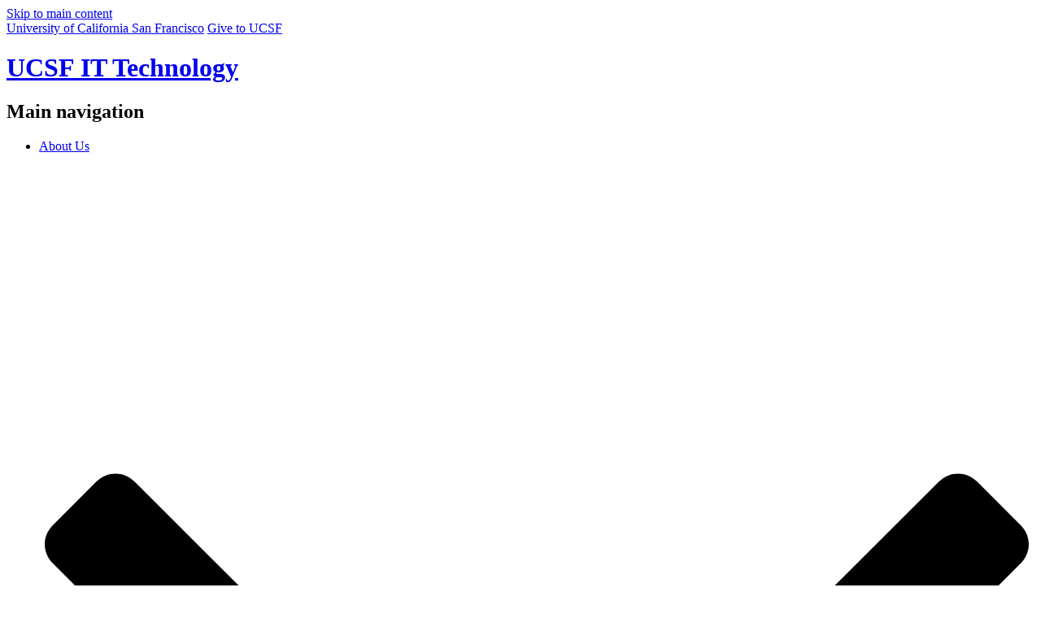

--- FILE ---
content_type: text/html; charset=UTF-8
request_url: https://it.ucsf.edu/how-to/password-management-mac
body_size: 10665
content:
<!DOCTYPE html>
<html lang="en" dir="ltr" prefix="og: https://ogp.me/ns#">
  <head>
    <meta charset="utf-8" />
<meta name="description" content="Overview To avoid account lookouts and access issues, you will need to update the password on your Mac as well as your UCSF account password at the same time." />
<link rel="canonical" href="https://it.ucsf.edu/how-to/password-management-mac" />
<meta name="google-site-verification" content="xEaB4dnmBmiRU7eUe_PAFXLsD1MjDF2dg4vZUgP1W0U" />
<meta name="Generator" content="Drupal 10 (https://www.drupal.org)" />
<meta name="MobileOptimized" content="width" />
<meta name="HandheldFriendly" content="true" />
<meta name="viewport" content="width=device-width, initial-scale=1.0" />
<link rel="icon" href="/themes/custom/its_default/favicon.ico" type="image/vnd.microsoft.icon" />

    <title>Password Management for Mac | UCSF IT</title>
    <link rel="stylesheet" media="all" href="/sites/it.ucsf.edu/files/css/css_u62OeyPIe2jZZmJZYIkX4u_Z8hAJhhGgy-4s6hSmp0U.css?delta=0&amp;language=en&amp;theme=its_default&amp;include=eJxVT-0KwyAQeyGnj1SuerXC6RVzrnRPv25l0P0J-SCERCHgCDOBXbx4ZYAy46ebpjPTziH1sZF4GqZR6yZs_0EqJJovq2mvJOXFbtFmtDO0crhxv_P8kXDFMCVeaIiFLDqTPGCHlJYdmHpcp_tisJXPdi2tnAM-Ag4HjOt14ll4R_iir5qG8BtmgFi2" />
<link rel="stylesheet" media="all" href="/themes/custom/echo_dashboard/fontawesome/all.min.css" />
<link rel="stylesheet" media="all" href="/sites/it.ucsf.edu/files/css/css_wiYaOZu9_aBwoiPH9Fzw1CXT--c5-4N2vr7OHupePPs.css?delta=2&amp;language=en&amp;theme=its_default&amp;include=eJxVT-0KwyAQeyGnj1SuerXC6RVzrnRPv25l0P0J-SCERCHgCDOBXbx4ZYAy46ebpjPTziH1sZF4GqZR6yZs_0EqJJovq2mvJOXFbtFmtDO0crhxv_P8kXDFMCVeaIiFLDqTPGCHlJYdmHpcp_tisJXPdi2tnAM-Ag4HjOt14ll4R_iir5qG8BtmgFi2" />

    <script src="/modules/contrib/ucsf_adobe_analytics/js/ucsf-data-layer.js?t8vq71" defer></script>
<script src="/modules/contrib/ucsf_adobe_analytics/js/ucsf-mag-marketing-data-layer.js?t8vq71" defer></script>
<script src="https://assets.adobedtm.com/db5f13cb240b/b1130ce1ceae/launch-db8f55f3e131.min.js" defer></script>

  </head>
  <body class="page-node-107746 path-node page-node-type-knowledge-base">
        <a href="#main-content" class="visually-hidden focusable skip-link">
      Skip to main content
    </a>
    
      <div class="dialog-off-canvas-main-canvas" data-off-canvas-main-canvas>
     <div class="layout-container app">


	    <header class="bg-coral" data-search-and-menu-visibility>
    <section class="topnavbar">
      <div class="container">
        <nav>
          <a href="http://www.ucsf.edu" target="_blank" class="">University of California San Francisco</a>
          <a href="https://giving.ucsf.edu" target="_blank" class="header-give hide-mobile">Give to UCSF</a>
        </nav>
      </div>
    </section>

    <div class="main-navigation">
      <div class="container">
        <div class="flex-grid">
          <a href="/" aria-current="page" class="router-link-exact-active router-link-active" aria-label="UCSF IT Technology">
            <div class="site-title">
              <h1>UCSF IT Technology</h1>
            </div>
          </a>
          <div class="navbar">
                          <nav role="navigation" aria-labelledby="block-mainnavigation-menu" id="block-mainnavigation" class="block block-menu navigation menu--main">
            
  <h2 class="visually-hidden" id="block-mainnavigation-menu">Main navigation</h2>
  

        
              <ul class="menu menu-top-level">
              
            <li class="menu-item menu-item--expanded dropdown-menu-parent">
        <a href="/about-us" title="About UCSF IT" data-drupal-link-system-path="node/108071">About Us</a>
                                <svg aria-hidden="true" focusable="false" data-prefix="far" data-icon="chevron-down" role="presentation" xmlns="http://www.w3.org/2000/svg" viewbox="0 0 448 512" class="icon svg-inline--fa fa-chevron-down fa-w-14">
        <path fill="currentColor" d="M441.9 167.3l-19.8-19.8c-4.7-4.7-12.3-4.7-17 0L224 328.2 42.9 147.5c-4.7-4.7-12.3-4.7-17 0L6.1 167.3c-4.7 4.7-4.7 12.3 0 17l209.4 209.4c4.7 4.7 12.3 4.7 17 0l209.4-209.4c4.7-4.7 4.7-12.3 0-17z" class=""></path>
      </svg>
      <ul class="dropdown-menu">
              
            <li class="menu-item dropdown-menu-item">
        <a href="/about-us" data-drupal-link-system-path="node/108071">About Us</a>
              </li>
          
            <li class="menu-item dropdown-menu-item">
        <a href="/mission-areas" data-drupal-link-system-path="node/132816">Mission Areas</a>
              </li>
          
            <li class="menu-item dropdown-menu-item">
        <a href="/it-governance" data-drupal-link-system-path="node/140496">IT Governance</a>
              </li>
          
            <li class="menu-item dropdown-menu-item">
        <a href="/directory" data-drupal-link-system-path="node/108371">IT Directory</a>
              </li>
          
            <li class="menu-item dropdown-menu-item">
        <a href="/standards-and-guidelines" data-drupal-link-system-path="node/134281">Standards and Guidelines</a>
              </li>
    
        </ul>
  
              </li>
          
            <li class="menu-item menu-item--expanded dropdown-menu-parent">
        <a href="/services" data-drupal-link-system-path="node/108356">Services</a>
                                <svg aria-hidden="true" focusable="false" data-prefix="far" data-icon="chevron-down" role="presentation" xmlns="http://www.w3.org/2000/svg" viewbox="0 0 448 512" class="icon svg-inline--fa fa-chevron-down fa-w-14">
        <path fill="currentColor" d="M441.9 167.3l-19.8-19.8c-4.7-4.7-12.3-4.7-17 0L224 328.2 42.9 147.5c-4.7-4.7-12.3-4.7-17 0L6.1 167.3c-4.7 4.7-4.7 12.3 0 17l209.4 209.4c4.7 4.7 12.3 4.7 17 0l209.4-209.4c4.7-4.7 4.7-12.3 0-17z" class=""></path>
      </svg>
      <ul class="dropdown-menu">
              
            <li class="menu-item dropdown-menu-item">
        <a href="/services" data-drupal-link-system-path="node/108356">Services</a>
              </li>
          
            <li class="menu-item dropdown-menu-item">
        <a href="/status" data-drupal-link-system-path="node/108351">Status</a>
              </li>
          
            <li class="menu-item dropdown-menu-item">
        <a href="/ucsf-security-notices" data-drupal-link-system-path="node/117061">Security Announcements</a>
              </li>
    
        </ul>
  
              </li>
          
            <li class="menu-item menu-item--expanded dropdown-menu-parent">
        <a href="/initiatives" data-drupal-link-system-path="node/132681">Initiatives</a>
                                <svg aria-hidden="true" focusable="false" data-prefix="far" data-icon="chevron-down" role="presentation" xmlns="http://www.w3.org/2000/svg" viewbox="0 0 448 512" class="icon svg-inline--fa fa-chevron-down fa-w-14">
        <path fill="currentColor" d="M441.9 167.3l-19.8-19.8c-4.7-4.7-12.3-4.7-17 0L224 328.2 42.9 147.5c-4.7-4.7-12.3-4.7-17 0L6.1 167.3c-4.7 4.7-4.7 12.3 0 17l209.4 209.4c4.7 4.7 12.3 4.7 17 0l209.4-209.4c4.7-4.7 4.7-12.3 0-17z" class=""></path>
      </svg>
      <ul class="dropdown-menu">
              
            <li class="menu-item dropdown-menu-item">
        <a href="/initiatives" data-drupal-link-system-path="node/132681">Initiatives</a>
              </li>
          
            <li class="menu-item dropdown-menu-item">
        <a href="https://ai.ucsf.edu/">AI at UCSF</a>
              </li>
          
            <li class="menu-item dropdown-menu-item">
        <a href="/initiatives/ITOMProgram" data-drupal-link-system-path="node/129571">IT Operating Model (ITOM)</a>
              </li>
          
            <li class="menu-item dropdown-menu-item">
        <a href="https://one.ucsf.edu/">Project One</a>
              </li>
          
            <li class="menu-item dropdown-menu-item">
        <a href="/lift-shift-drupal-7-drupal-10-update-project" data-drupal-link-system-path="node/133991">Lift &amp; Shift | Drupal 7-to-Drupal 10 Update Project</a>
              </li>
          
            <li class="menu-item dropdown-menu-item">
        <a href="/digital-accessibility-compliance-project" data-drupal-link-system-path="node/135826">Digital Accessibility Compliance Project</a>
              </li>
          
            <li class="menu-item dropdown-menu-item">
        <a href="/knowledge-management-project" data-drupal-link-system-path="node/139591">Knowledge Management Project</a>
              </li>
          
            <li class="menu-item dropdown-menu-item">
        <a href="/zoom-workspace" data-drupal-link-system-path="node/138766">Zoom Workspace</a>
              </li>
          
            <li class="menu-item dropdown-menu-item">
        <a href="/it-infrastructure/identity-and-access-management-iam-modernization" data-drupal-link-system-path="node/133031">IAM Modernization Program</a>
              </li>
    
        </ul>
  
              </li>
          
            <li class="menu-item menu-item--expanded dropdown-menu-parent">
        <a href="/news-events" data-drupal-link-system-path="node/132106">News &amp; Events</a>
                                <svg aria-hidden="true" focusable="false" data-prefix="far" data-icon="chevron-down" role="presentation" xmlns="http://www.w3.org/2000/svg" viewbox="0 0 448 512" class="icon svg-inline--fa fa-chevron-down fa-w-14">
        <path fill="currentColor" d="M441.9 167.3l-19.8-19.8c-4.7-4.7-12.3-4.7-17 0L224 328.2 42.9 147.5c-4.7-4.7-12.3-4.7-17 0L6.1 167.3c-4.7 4.7-4.7 12.3 0 17l209.4 209.4c4.7 4.7 12.3 4.7 17 0l209.4-209.4c4.7-4.7 4.7-12.3 0-17z" class=""></path>
      </svg>
      <ul class="dropdown-menu">
              
            <li class="menu-item dropdown-menu-item">
        <a href="/news-events" data-drupal-link-system-path="node/132106">News &amp; Events</a>
              </li>
    
        </ul>
  
              </li>
          
            <li class="menu-item">
        <a href="/how-to" data-drupal-link-system-path="node/108361">How-To Articles</a>
              </li>
    
                        <li>
          <a href="/saml_login?destination=/how-to/password-management-mac" class="user">
            <svg aria-hidden="true" focusable="false" data-prefix="far" data-icon="user-alt" role="presentation" xmlns="http://www.w3.org/2000/svg" viewbox="0 0 512 512" class="svg-inline--fa fa-user-alt fa-w-16">
              <path fill="currentColor" d="M384 336c-40.6 0-47.6-1.5-72.2 6.8-17.5 5.9-36.3 9.2-55.8 9.2s-38.3-3.3-55.8-9.2c-24.6-8.3-31.5-6.8-72.2-6.8C57.3 336 0 393.3 0 464v16c0 17.7 14.3 32 32 32h448c17.7 0 32-14.3 32-32v-16c0-70.7-57.3-128-128-128zm80 128H48c0-21.4 8.3-41.5 23.4-56.6C86.5 392.3 106.6 384 128 384c41.1 0 41-1.1 56.8 4.2 23 7.8 47 11.8 71.2 11.8 24.2 0 48.2-4 71.2-11.8 15.8-5.4 15.7-4.2 56.8-4.2 44.1 0 80 35.9 80 80zM256 320c88.4 0 160-71.6 160-160S344.4 0 256 0 96 71.6 96 160s71.6 160 160 160zm0-272c61.8 0 112 50.2 112 112s-50.2 112-112 112-112-50.2-112-112S194.2 48 256 48z" class=""></path>
            </svg>
            Log In
          </a>
        </li>
              </ul>
  


  </nav>


              <div id="global-search-dropdown" class="">
                <div class="search-icon">
                  <div>
                    <span class="visually-hidden">Open</span>
                    <span class="visually-hidden">Close</span>
                    <span class="hide-mobile">Search</span>
                  </div>
                </div>
                <div class="search--dropdown">
                  <form action="/search" accept-charset="utf-8" method="get" autocomplete="off" class="search">
                    <label for="header-search" class="search__label">Small screen search</label>
                    <input type="text" name="search" value="" placeholder="Search services, how-to articles, other IT information" class="search__input">
                    <input type="submit" value="Search" class="search__submit">
                  </form>
                </div>

              </div>
              <div class="toggle-nav">
                <span class="visually-hidden">Open menu</span>
              </div>
                      </div>
        </div>
      </div>
    </div>

    <div class="give-mobile">
      <a href="https://giving.ucsf.edu" class="give">Give to UCSF</a>
    </div>
  </header>

		        <div class="region-breadcrumb">
      <div id="block-breadcrumbs" class="block block-system block-system-breadcrumb-block">
  
    
      <div class="content">
  <nav role="navigation" aria-labelledby="system-breadcrumb">
    <h2 id="system-breadcrumb" class="visually-hidden">Breadcrumb</h2>
    <ol class="breadcrumb">
          <li class="breadcrumb-item"><a href="/">Home</a></li>
          <li class="breadcrumb-item"><a href="/how-to">How To</a></li>
          <li class="breadcrumb-item">Password Management For Mac</li>
        </ol>
  </nav>
</div>

  </div>

    </div>
  

	<main role="main">
		<a id="main-content" tabindex="-1"></a>
		
		<div class="layout-content content">
			      <div class="region-content">
      <div id="block-its-default-content" class="block block-system block-system-main-block">
  
    
      
<article data-history-node-id="107746" class="node node--type-knowledge-base node--view-mode-full">

  
    

  
  <div class="node__content">
    <div class="container sidebar-visible">
	<main class="page-content">
		
    
        
    <div class="privacy-warning">
      <div class="iconography"><svg aria-hidden="true" focusable="false" data-prefix="fal" data-icon="eye" role="presentation" xmlns="http://www.w3.org/2000/svg" viewBox="0 0 576 512" class="svg-inline--fa fa-eye fa-w-18"><path fill="currentColor" d="M288 288a64 64 0 0 0 0-128c-1 0-1.88.24-2.85.29a47.5 47.5 0 0 1-60.86 60.86c0 1-.29 1.88-.29 2.85a64 64 0 0 0 64 64zm284.52-46.6C518.29 135.59 410.93 64 288 64S57.68 135.64 3.48 241.41a32.35 32.35 0 0 0 0 29.19C57.71 376.41 165.07 448 288 448s230.32-71.64 284.52-177.41a32.35 32.35 0 0 0 0-29.19zM288 96a128 128 0 1 1-128 128A128.14 128.14 0 0 1 288 96zm0 320c-107.36 0-205.46-61.31-256-160a294.78 294.78 0 0 1 129.78-129.33C140.91 153.69 128 187.17 128 224a160 160 0 0 0 320 0c0-36.83-12.91-70.31-33.78-97.33A294.78 294.78 0 0 1 544 256c-50.53 98.69-148.64 160-256 160z" class=""></path></svg></div>

      <p class="viewable-by">This content is viewable by <span class="">Everyone</span></p>
    </div>

  
  
    
      <div class="row page-title">
        <h1>Password Management for Mac</h1>
    </div>
  <div class="block block-layout-builder block-extra-field-blocknodeknowledge-baseflag-save">
  
    
      <p class="flag flag-anon-message flag-save js-flag-save-107746 action-flag">
  <span class="label" data-selector=".flag-anon-save-107746"><span class="far fa-bookmark"></span> Save</span>
  <p title="Want to save this page for later?" class="flag-anon-message flag-anon-save-107746" style="display:none"><a href="/saml_login?flag_anon=save-107746&amp;destination=/how-to/password-management-mac">Log in via MyAccess to save</a>.</p>

</p>

  </div>

		
			<div class="row">
				<ul class="list-group">
												
															<li class="list-group-item">
    
      
      <strong class="field__label">Service Category:      </strong>
             <a href="/services/list?field_category%5B211%5D=211" hreflang="en">Desktop Support</a>
          
  </li>
								
															<li class="list-group-item">
    
      
      <strong class="field__label">Owner Team:      </strong>
             <a href="/directory/team/it-service-desk" hreflang="en">IT Service Desk</a>
          
  </li>
								
															<li class="list-group-item">
    
      <div class="field field--name-field-service field--type-entity-reference field--label-inline clearfix">
    <div class="field__label">Service: </div>
                                                        
          <span><a href="/service/it-field-services-itfs-desktop-support" hreflang="en">IT Field Services (ITFS) Desktop Support </a></span>
                </div>
  </li>
								
												
								</ul>
			</div>

		
				<div class="wysiwyg-content row">
			
    
      
           <h2>Overview</h2>

<p>To avoid&nbsp;<em>account lookouts</em>&nbsp;and&nbsp;<em>access issues</em>, you will need to&nbsp;<em>update</em>&nbsp;the&nbsp;<strong>password</strong>&nbsp;on your&nbsp;<strong>Mac</strong>&nbsp;as well as your&nbsp;<strong>UCSF account password&nbsp;</strong>at the same time.<br>
<br>
<strong>NOTE</strong>: Your Mac password is not synced with your UCSF passwords and it is advised to change both at the same time with the same password.&nbsp;<a data-entity-substitution="canonical" data-entity-type="node" data-entity-uuid="af4cc563-0ef9-4015-a74e-787b3e359132" href="/how-to/manage-your-ucsf-password" target="_blank">Learn more about the UCSF account Password change process</a>.</p>

<p>For assistance with selecting a password that meets the UCSF security requirements, please refer to our&nbsp;<a data-entity-substitution="canonical" data-entity-type="node" data-entity-uuid="c3f87dee-d112-4c99-a717-c29dbbf02ce5" href="/standards-and-guidelines/unified-ucsf-enterprise-password-standard" target="_blank">Password Complexity Requirements</a>.&nbsp;</p>

<p><strong>Important</strong>: After changing&nbsp;your password using the <a data-entity-substitution="canonical" data-entity-type="node" data-entity-uuid="ba1d0bc4-82f8-491f-aecc-e264c278695d" href="/how-to/password-management-tool-enrollment-login">Password Management Tool</a>, you must also update&nbsp;any additional devices you use that may be storing your UCSF username and password.&nbsp;Also,&nbsp;many devices store your credentials in more than one application, and you may need to update each of these&nbsp;separately. For example:</p>

<ul>
	<li>If you own an iPhone and use it both to check your email and to get on the UCSFwpa secure wireless network, you may need to update the password for both functions separately.</li>
</ul>

<p><strong>NOTE</strong>: If you use your iPhone to check your email or use Office 365 mobile applications, you will need to&nbsp;<a href="https://it.ucsf.edu/how-to/enroll-your-mobile-device-intune-company-portal" target="_blank">Enroll the Mobile Device in Intune Company Portal</a>.</p>

<h2><strong>Step 1. Updating&nbsp;your Mac password</strong></h2>

<ol>
	<li><span>Update your Mac password&nbsp;by clicking on the<span>&nbsp;</span></span><strong>Apple icon</strong><span><span>&nbsp;</span>in the top left corner of the screen and selecting<span>&nbsp;</span></span><strong>System Preferences...</strong><br>
	<br>
	<img alt="system preferences" data-entity-type="file" data-entity-uuid="799a23fc-487d-48fa-8831-7cc3fa10beac" src="/sites/it.ucsf.edu/files/inline-images/system%20preferences.png" width="231" height="272" loading="lazy"><br>
	&nbsp;</li>
	<li><span>Select<span>&nbsp;</span></span><strong>Users &amp; Groups.</strong><br>
	<br>
	<img alt="users and groups" data-entity-type="file" data-entity-uuid="76e5fbaf-8e12-4a70-9b8c-de3aef47d2a7" src="/sites/it.ucsf.edu/files/inline-images/users%20and%20groups.png" width="338" height="348" loading="lazy"><br>
	&nbsp;</li>
	<li><span>Select your <em>account</em> under<span>&nbsp;</span></span><strong><span>Current User.</span></strong><span>&nbsp;</span></li>
	<li><span>Click the<span>&nbsp;</span></span><strong>Change Password...</strong><span><span>&nbsp;</span>button to change your password.</span><br>
	<br>
	<img alt="change password mac" data-entity-type="file" data-entity-uuid="0e899999-1285-447d-8b80-69cde9ffa5a8" src="/sites/it.ucsf.edu/files/inline-images/change%20password%20mac.png" width="507" height="365" loading="lazy"><br>
	&nbsp;</li>
	<li>The <strong>password change</strong> window will open.<br>
	<br>
	<img alt="password change window" data-entity-type="file" data-entity-uuid="fe6d7d48-9104-4896-bb57-eac3e912228d" src="/sites/it.ucsf.edu/files/inline-images/password%20change%20window.png" width="507" height="402" loading="lazy"><br>
	&nbsp;</li>
	<li>Enter your current <em>UCSF Password</em> in the&nbsp;<strong>Old Password&nbsp;</strong>field.</li>
	<li><span>Enter your new password in the<span>&nbsp;</span></span><strong>New Password</strong><span><span>&nbsp;</span>and<span>&nbsp;</span></span><strong>Verify</strong><span><span>&nbsp;</span>fields. <strong>NOTE</strong>: </span><span>Ensure that your <em>new password</em> meets the<span>&nbsp;</span></span><a href="https://it.ucsf.edu/policies/unified-ucsf-enterprise-password-standard-0">UCSF Enterprise Password Standard</a>.<br>
	<span>(Alternatively, you can click the&nbsp;<strong>key icon</strong>&nbsp;button to open the<span>&nbsp;</span></span><strong>Password Assistant</strong>,<span>&nbsp;which can help you <em>generate</em> a new secure password.)</span></li>
	<li><span>Optionally, you can enter in the last field a<span>&nbsp;</span></span><strong>Password Hint</strong><span><span>&nbsp;</span>that can be displayed to help you remember your password.</span></li>
	<li><span>Click<span>&nbsp;</span></span><strong>Change Password&nbsp;</strong><span>to finish updating your password on your Mac.</span></li>
</ol>

<p>Now that your password has been updated on your Mac, you will need to update your UCSF account password to avoid any potential login issues.&nbsp;<a data-entity-substitution="canonical" data-entity-type="node" data-entity-uuid="af4cc563-0ef9-4015-a74e-787b3e359132" href="/how-to/manage-your-ucsf-password" target="_blank">Learn more about the UCSF account Password change process</a>.</p>
      
  
		</div>
				
			
		<div class="row">
			<div class="related-content">
				
    
        <div class="row">
      <div class="related-content-title">
        <h2 class="title">Related Information</h2><div class="flare"></div>
      </div>
      <ul class="list-group">
                  <li class="list-group-item list-group-title"><a href="/how-to/manage-your-ucsf-password" hreflang="en">Manage Your UCSF Password</a></li>
                  <li class="list-group-item list-group-title"><a href="/how-to/how-use-keeper-password-vault" hreflang="en">How to Use Keeper Password Vault</a></li>
              </ul>
  </div>

  
			</div>
		</div>
						
			<div class="row">
					
    
      
        
  
			</div>
			</main>
			<aside class="sidebar">
		<div class="mobile-sidebar-controls"><div class="toggle-sidebar"></div><span>Section Menu</span></div>
			<div class="views-element-container block block-views block-views-blockhierarchical-sidebar-content--block-2">
  
    
      <div><div class="view view-hierarchical-sidebar-content- view-id-hierarchical_sidebar_content_ view-display-id-block_2 js-view-dom-id-2b268cee08307eb540213412ccfb87da72d950bbe91611de34acbb65f15bd882">
  
    
      
      <div class="view-content">
          <div><div class="views-field views-field-title-1 sidebar-menu"><div class="field-content menu-heading">IT Field Services (ITFS) Desktop Support </div></div> <div><ul class="sidebar-menu"><li><a class="depth-0" href="/how-to/itfs-desktop-support-faqs">ITFS Desktop Support FAQs</a>
</li><li><a class="depth-0" href="/how-to/it-field-services-itfs-subscription-faqs">IT Field Services (ITFS) Subscription FAQs</a>
</li><li><a class="depth-0" href="/how-to/it-field-services-itfs-desktop-support-basic-subscription">IT Field Services (ITFS) Desktop Support: Basic Subscription</a>
</li><li><a class="depth-0" href="/standards-and-guidelines/criteria-basic-support">Criteria for Basic Support</a>
</li><li><a class="depth-0" href="/how-to/it-field-services-itfs-desktop-support-premium-subscription">IT Field Services (ITFS) Desktop Support: Premium Subscription</a>
</li><li><a class="depth-0" href="/standards-and-guidelines/criteria-premium-support">Criteria for Premium Support</a>
</li><li><a class="depth-0" href="/how-to/it-field-services-itfs-desktop-support-hourly-or-project-support">IT Field Services (ITFS) Desktop Support: Hourly or Project Support</a>
</li><li><a class="depth-0" href="/service/ordering-computers-or-accessories">Computer and Accessory Ordering</a>
</li><li><a class="depth-0" href="/how-to/depot-faq">Order Computers or Accessories from ITFS Depot FAQs</a>
</li><li><a class="depth-0" href="/how-to/how-request-or-buy-software">How to Request or Buy Software</a>
</li><li><a class="depth-0" href="/how-to/it-field-services-itfs-desktop-support-health-desks">IT Field Services (ITFS) Desktop Support Health Desks</a>
</li><li><a class="depth-0" href="/service/itfs-proactive-medical-center-rounding">ITFS Proactive Medical Center Rounding</a>
</li><li><a class="depth-0" href="/standards-and-guidelines/it-enterprise-service-level-agreement-sla">IT Enterprise Service Level Agreement (SLA)</a>
</li></ul></div></div>

    </div>
  
          </div>
</div>

  </div>

		</aside>
	</div>
	
	
  </div>

</article>

  </div>

    </div>
  
		</div>
		
		
		
	</main>

	<footer class="global-footer" role="contentinfo">
		<div class="container-lg">
			<div class="flex-row">
				<div class="col">
					<figure class="logo">
						<a href="/" aria-current="page" class="logo__link" title="Home" rel="home">
							<picture class="logo__image">
								<img src="/themes/custom/its_default/img/ucsf-it-logo-white.svg" alt="Home" class="logo__img">
							</picture>
						</a>
					</figure>
				</div>

        <div class="col">
                <div class="region-footer-col1">
      <nav role="navigation" aria-labelledby="block-footercol1-menu" id="block-footercol1" class="block block-menu navigation menu--footer-col-1">
            
  <h2 class="visually-hidden" id="block-footercol1-menu">Footer Col 1</h2>
  

        
              <ul class="menu">
                    <li class="menu-item">
                        <a href="/status">Status </a>
              </li>
                <li class="menu-item">
                        <a href="/services">Services </a>
              </li>
                <li class="menu-item">
                        <a href="/how-to">How To </a>
              </li>
                <li class="menu-item">
                        <a href="/news-events">News &amp; Events </a>
              </li>
        </ul>
  


  </nav>

    </div>
  
        </div>
        <div class="col">
                <div class="region-footer-col2">
      <nav role="navigation" aria-labelledby="block-footercol2-menu" id="block-footercol2" class="block block-menu navigation menu--footer-col-2">
            
  <h2 class="visually-hidden" id="block-footercol2-menu">Footer Col 2</h2>
  

        
              <ul class="menu">
                    <li class="menu-item">
                        <a href="/about-us">About </a>
              </li>
                <li class="menu-item">
                        <a href="/directory">IT Directory </a>
              </li>
                <li class="menu-item">
                        <a href="/standard-guideline">Standards &amp; Guidelines </a>
              </li>
        </ul>
  


  </nav>

    </div>
  
        </div>
        <div class="col">
                <div class="region-footer-col3">
      <nav role="navigation" aria-labelledby="block-footercol3-menu" id="block-footercol3" class="block block-menu navigation menu--footer-col-3">
            
  <h2 class="visually-hidden" id="block-footercol3-menu">Footer Col 3</h2>
  

              <li class="menu-item">
      <a href="https://help.ucsf.edu">Get Help</a>
    </li>
        <li class="menu-item">
      <a href="https://recognize.ucsf.edu">Recognize IT Staff</a>
    </li>
  
  </nav>

    </div>
  
          <div class="modal-wrapper" data-sn-modal>
	<div role="dialog" aria-labelledby="modal-title" aria-modal="true" class="modal" style="z-index: 10;">
		<div class="service-now-modal">
			<button aria-label="close reveal" role="button" tabindex="0" class="close-modal">
				<svg aria-hidden="true" focusable="false" data-prefix="far" data-icon="times" role="presentation" xmlns="http://www.w3.org/2000/svg" viewbox="0 0 320 512" class="svg-inline--fa fa-times fa-w-10">
					<path fill="currentColor" d="M207.6 256l107.72-107.72c6.23-6.23 6.23-16.34 0-22.58l-25.03-25.03c-6.23-6.23-16.34-6.23-22.58 0L160 208.4 52.28 100.68c-6.23-6.23-16.34-6.23-22.58 0L4.68 125.7c-6.23 6.23-6.23 16.34 0 22.58L112.4 256 4.68 363.72c-6.23 6.23-6.23 16.34 0 22.58l25.03 25.03c6.23 6.23 16.34 6.23 22.58 0L160 303.6l107.72 107.72c6.23 6.23 16.34 6.23 22.58 0l25.03-25.03c6.23-6.23 6.23-16.34 0-22.58L207.6 256z" class=""></path>
				</svg>
			</button>
			<h1 id="modal-title">Submit a Support Inquiry</h1>
			<p>For emergencies and high priority issues please call the IT Service Desk (415) 514-4100</p>

			<p class="validation-message"></p>

			<form>
        <div class="description-radios">
          <div class="radio">
            <input name="u_short_description" type="radio" id="one" value="The content on this page has an error…" checked>
            <label for="one">The content on this page has an error…</label>
          </div>
          <div class="radio">
            <input name="u_short_description" type="radio" id="two" value="The page doesn’t work right…">
            <label for="two">The page doesn’t work right…</label>
          </div>
        </div>

        <div class="description-custom" hidden>
          <label for="u_short_description">Short Description</label>
          <div>
            <input type="text" id="u_short_description" name="u_short_description" disabled required/>
          </div>
        </div>

        <label for="u_long_description">Please provide a detailed description of the issue:</label>
        <div>
          <textarea id="u_long_description" name="u_long_description" rows="5" cols="60" required></textarea>
        </div>

				<button class="btn btn-secondary" type="submit">Submit</button>
			</form>
		</div>
	</div>
	<div class="overlay"></div>
</div>

        </div>
        <div class="col">
                <div class="region-footer-social-links">
      <nav>
	<ul
		class="social-links">
				<li>
			<a href="https://www.facebook.com/ucsf">
				<svg aria-hidden="true" focusable="false" data-prefix="fab" data-icon="facebook" role="presentation" xmlns="http://www.w3.org/2000/svg" viewbox="0 0 512 512" class="svg-inline--fa fa-facebook fa-w-16">
					<path fill="currentColor" d="M504 256C504 119 393 8 256 8S8 119 8 256c0 123.78 90.69 226.38 209.25 245V327.69h-63V256h63v-54.64c0-62.15 37-96.48 93.67-96.48 27.14 0 55.52 4.84 55.52 4.84v61h-31.28c-30.8 0-40.41 19.12-40.41 38.73V256h68.78l-11 71.69h-57.78V501C413.31 482.38 504 379.78 504 256z" class=""></path>
				</svg>
				<span class="hide-visually-offscreen">Facebook</span>
			</a>
		</li>

				<li>
			<a href="https://twitter.com/ucsf">
				<svg aria-hidden="true" focusable="false" data-icon="twitter" role="presentation" xmlns="http://www.w3.org/2000/svg" viewBox="0 0 512 512" class="svg-inline--fa fa-w-16">
          <path fill="currentColor" d="M389.2 48h70.6L305.6 224.2 487 464H345L233.7 318.6 106.5 464H35.8L200.7 275.5 26.8 48H172.4L272.9 180.9 389.2 48zM364.4 421.8h39.1L151.1 88h-42L364.4 421.8z"/>
        </svg>

				<span class="hide-visually-offscreen">Twitter</span>
			</a>
		</li>

				<li>
			<a href="https://www.youtube.com/ucsf">
				<svg aria-hidden="true" focusable="false" data-prefix="fab" data-icon="youtube" role="presentation" xmlns="http://www.w3.org/2000/svg" viewbox="0 0 576 512" class="svg-inline--fa fa-youtube fa-w-18">
					<path fill="currentColor" d="M549.655 124.083c-6.281-23.65-24.787-42.276-48.284-48.597C458.781 64 288 64 288 64S117.22 64 74.629 75.486c-23.497 6.322-42.003 24.947-48.284 48.597-11.412 42.867-11.412 132.305-11.412 132.305s0 89.438 11.412 132.305c6.281 23.65 24.787 41.5 48.284 47.821C117.22 448 288 448 288 448s170.78 0 213.371-11.486c23.497-6.321 42.003-24.171 48.284-47.821 11.412-42.867 11.412-132.305 11.412-132.305s0-89.438-11.412-132.305zm-317.51 213.508V175.185l142.739 81.205-142.739 81.201z" class=""></path>
				</svg>
				<span class="hide-visually-offscreen">YouTube</span>
			</a>
		</li>

				<li>
			<a href="https://www.instagram.com/ucsf/">
				<svg aria-hidden="true" focusable="false" data-prefix="fab" data-icon="instagram" role="presentation" xmlns="http://www.w3.org/2000/svg" viewbox="0 0 448 512" class="svg-inline--fa fa-instagram fa-w-14">
					<path fill="currentColor" d="M224.1 141c-63.6 0-114.9 51.3-114.9 114.9s51.3 114.9 114.9 114.9S339 319.5 339 255.9 287.7 141 224.1 141zm0 189.6c-41.1 0-74.7-33.5-74.7-74.7s33.5-74.7 74.7-74.7 74.7 33.5 74.7 74.7-33.6 74.7-74.7 74.7zm146.4-194.3c0 14.9-12 26.8-26.8 26.8-14.9 0-26.8-12-26.8-26.8s12-26.8 26.8-26.8 26.8 12 26.8 26.8zm76.1 27.2c-1.7-35.9-9.9-67.7-36.2-93.9-26.2-26.2-58-34.4-93.9-36.2-37-2.1-147.9-2.1-184.9 0-35.8 1.7-67.6 9.9-93.9 36.1s-34.4 58-36.2 93.9c-2.1 37-2.1 147.9 0 184.9 1.7 35.9 9.9 67.7 36.2 93.9s58 34.4 93.9 36.2c37 2.1 147.9 2.1 184.9 0 35.9-1.7 67.7-9.9 93.9-36.2 26.2-26.2 34.4-58 36.2-93.9 2.1-37 2.1-147.8 0-184.8zM398.8 388c-7.8 19.6-22.9 34.7-42.6 42.6-29.5 11.7-99.5 9-132.1 9s-102.7 2.6-132.1-9c-19.6-7.8-34.7-22.9-42.6-42.6-11.7-29.5-9-99.5-9-132.1s-2.6-102.7 9-132.1c7.8-19.6 22.9-34.7 42.6-42.6 29.5-11.7 99.5-9 132.1-9s102.7-2.6 132.1 9c19.6 7.8 34.7 22.9 42.6 42.6 11.7 29.5 9 99.5 9 132.1s2.7 102.7-9 132.1z" class=""></path>
				</svg>
				<span class="hide-visually-offscreen">Instagram</span>
			</a>
		</li>
	</ul>
</nav>

    </div>
  
        </div>
</div><hr><div class="flex-row">

				<p>&copy; 2026 The Regents of the University of California</p>
			</div>
		</div>
	</footer>

</div>

  </div>

    <script>window.dataLayer = window.dataLayer || []; window.dataLayer.push({"drupalLanguage":"en","drupalCountry":"US","siteName":"UCSF IT","entityCreated":"1582925126","entityLangcode":"en","entityStatus":"1","entityUid":"346","entityUuid":"5562d4b4-f5f9-44f0-a881-1a2353f031a0","entityVid":"89836","entityName":"Rebecca Larson","entityType":"node","entityBundle":"knowledge_base","entityId":"107746","entityTitle":"Password Management for Mac","entityTaxonomy":{"category":{"211":"Desktop Support"},"editorial_states":{"4311":"Ready For Review"},"keywords":{"6196":"mac","6046":"mac os","6041":"macos","486":"active directory","6796":"password","641":"password management"},"group":{"2001":"IT Service Desk"},"viewable_by":{"446":"Everyone"}},"userUid":0});</script>

    <script type="application/json" data-drupal-selector="drupal-settings-json">{"path":{"baseUrl":"\/","pathPrefix":"","currentPath":"node\/107746","currentPathIsAdmin":false,"isFront":false,"currentLanguage":"en"},"pluralDelimiter":"\u0003","suppressDeprecationErrors":true,"ajaxPageState":{"libraries":"[base64]","theme":"its_default","theme_token":null},"ajaxTrustedUrl":[],"component":{"plugins":[]},"dataLayer":{"defaultLang":"en","languages":{"en":{"id":"en","name":"English","direction":"ltr","weight":0}}},"search_autocomplete":{"service_search":{"source":"\/callback\/nodes","selector":"#service-list-search","minChars":2,"maxSuggestions":10,"autoSubmit":true,"autoRedirect":false,"theme":"minimal","filters":["q","title"],"noResult":{"group":{"group_id":"no_results"},"label":"No results found for [search-phrase]. Click to perform full search.","value":"[search-phrase]","link":""},"moreResults":{"group":{"group_id":"more_results"},"label":"View all results for [search-phrase].","value":"[search-phrase]","link":""}}},"css_js_query_string":"t8vq71","webform":{"dialog":{"options":{"narrow":{"title":"Narrow","width":600},"normal":{"title":"Normal","width":800},"wide":{"title":"Wide","width":1000}},"entity_type":"node","entity_id":"107746"}},"chatBot":{"baseURL":"https:\/\/itsdchatbot.ucsf.edu\/"},"user":{"uid":0,"permissionsHash":"13299c49c566d1f6bee716bd3fcdbeb6f9288e92c19f03b0078fdf1139a4f4ab"}}</script>
<script src="/sites/it.ucsf.edu/files/js/js_r9_LmS2TRbCUKpHndJDkdpv1ephFjLnNCOTEs7rBvDs.js?scope=footer&amp;delta=0&amp;language=en&amp;theme=its_default&amp;include=eJx9i1EKwyAQBS9k4x16gt4gPN3VCJus6NrW25dCoOSnXwMzTNTGntqokAXDNOpehY0dwSCY3HzgDc-irbtifSVOGGI-brC72sVl0QC5dZtSjnxJwu9HU3Ij9rSCNPCKAzKtxO5_8k-v3_3FIWnb_cmFCkTzB-WwTVU"></script>
<script src="/themes/custom/its_default/js/main.js?t8vq71" type="module"></script>
<script src="/sites/it.ucsf.edu/files/js/js_REPOCBZd8AjJ-PJfrVS2kkN7T9fNtk7DKoGU3Ne4GmM.js?scope=footer&amp;delta=2&amp;language=en&amp;theme=its_default&amp;include=eJx9i1EKwyAQBS9k4x16gt4gPN3VCJus6NrW25dCoOSnXwMzTNTGntqokAXDNOpehY0dwSCY3HzgDc-irbtifSVOGGI-brC72sVl0QC5dZtSjnxJwu9HU3Ij9rSCNPCKAzKtxO5_8k-v3_3FIWnb_cmFCkTzB-WwTVU"></script>
<script src="https://itsdchatbot.ucsf.edu/lex-web-ui-loader.min.js"></script>
<script src="https://sdk.amazonaws.com/js/aws-sdk-2.149.0.min.js"></script>
<script src="/sites/it.ucsf.edu/files/js/js_WuwCGSt7L0apDS4-PqVhyNG68y-76MaUoQZ_efnkgdQ.js?scope=footer&amp;delta=5&amp;language=en&amp;theme=its_default&amp;include=eJx9i1EKwyAQBS9k4x16gt4gPN3VCJus6NrW25dCoOSnXwMzTNTGntqokAXDNOpehY0dwSCY3HzgDc-irbtifSVOGGI-brC72sVl0QC5dZtSjnxJwu9HU3Ij9rSCNPCKAzKtxO5_8k-v3_3FIWnb_cmFCkTzB-WwTVU"></script>

    <script type="text/javascript">
      /*<![CDATA[*/
      (function() {
        var sz = document.createElement('script'); sz.type = 'text/javascript'; sz.async = true;
        sz.src = '//siteimproveanalytics.com/js/siteanalyze_8343.js';
        var s = document.getElementsByTagName('script')[0]; s.parentNode.insertBefore(sz, s);
      })();
      /*]]>*/
    </script>
  </body>
</html>


--- FILE ---
content_type: image/svg+xml
request_url: https://it.ucsf.edu/themes/custom/its_default/img/ucsf-it-logo-white.svg
body_size: 4047
content:
<?xml version="1.0" encoding="UTF-8" standalone="no"?>
<svg width="395px" height="101px" viewBox="0 0 395 101" version="1.1" xmlns="http://www.w3.org/2000/svg" xmlns:xlink="http://www.w3.org/1999/xlink" xmlns:sketch="http://www.bohemiancoding.com/sketch/ns">
    <!-- Generator: Sketch 3.2.2 (9983) - http://www.bohemiancoding.com/sketch -->
    <title>Slice 1</title>
    <desc>Created with Sketch.</desc>
    <defs>
        <path id="path-1" d="M0,0.274 L394.394,0.274 L394.394,100.94 L0,100.94 L0,0.274 Z"></path>
    </defs>
    <g id="Page-1" stroke="none" stroke-width="1" fill="none" fill-rule="evenodd" sketch:type="MSPage">
        <g id="UCSF_Sublogo_IT_black_CMYK" sketch:type="MSLayerGroup">
            <path d="M204.772,25.94 L207.341,25.94 L207.341,52.916 L204.772,52.916 L204.772,25.94 Z" id="Fill-1" fill="#ffffff" sketch:type="MSShapeGroup"></path>
            <path d="M213.423,33.421 L215.803,33.421 L215.803,36.784 L215.878,36.784 C216.748,34.441 219.354,32.855 222.112,32.855 C227.591,32.855 229.253,35.726 229.253,40.373 L229.253,52.916 L226.873,52.916 L226.873,40.751 C226.873,37.388 225.777,34.857 221.923,34.857 C218.146,34.857 215.878,37.728 215.803,41.544 L215.803,52.916 L213.423,52.916 L213.423,33.421" id="Fill-2" fill="#ffffff" sketch:type="MSShapeGroup"></path>
            <path d="M242.212,35.423 L238.358,35.423 L238.358,52.916 L235.978,52.916 L235.978,35.423 L232.653,35.423 L232.653,33.421 L235.978,33.421 L235.978,31.646 C235.94,28.283 236.885,25.94 240.701,25.94 C241.381,25.94 241.948,25.979 242.703,26.092 L242.703,28.132 C242.061,28.019 241.532,27.943 240.965,27.943 C238.321,27.943 238.396,29.605 238.358,31.721 L238.358,33.421 L242.212,33.421 L242.212,35.423" id="Fill-3" fill="#ffffff" sketch:type="MSShapeGroup"></path>
            <path d="M246.82,43.169 C246.82,47.324 249.087,51.48 253.659,51.48 C258.23,51.48 260.497,47.324 260.497,43.169 C260.497,39.013 258.23,34.857 253.659,34.857 C249.087,34.857 246.82,39.013 246.82,43.169 L246.82,43.169 Z M262.878,43.169 C262.878,48.76 259.628,53.483 253.659,53.483 C247.689,53.483 244.44,48.76 244.44,43.169 C244.44,37.577 247.689,32.855 253.659,32.855 C259.628,32.855 262.878,37.577 262.878,43.169 L262.878,43.169 Z" id="Fill-4" fill="#ffffff" sketch:type="MSShapeGroup"></path>
            <path d="M267.374,33.421 L269.565,33.421 L269.565,37.993 L269.64,37.993 C270.849,34.857 273.495,33.005 277.009,33.157 L277.009,35.537 C272.7,35.31 269.755,38.484 269.755,42.526 L269.755,52.916 L267.374,52.916 L267.374,33.421" id="Fill-5" fill="#ffffff" sketch:type="MSShapeGroup"></path>
            <path d="M280.218,33.421 L282.409,33.421 L282.409,36.708 L282.522,36.708 C283.771,34.366 285.81,32.855 288.907,32.855 C291.478,32.855 293.782,34.101 294.499,36.671 C295.671,34.101 298.126,32.855 300.696,32.855 C304.966,32.855 307.155,35.084 307.155,39.693 L307.155,52.916 L304.776,52.916 L304.776,39.806 C304.776,36.595 303.567,34.857 300.167,34.857 C296.048,34.857 294.878,38.257 294.878,41.884 L294.878,52.916 L292.497,52.916 L292.497,39.693 C292.534,37.048 291.438,34.857 288.417,34.857 C284.298,34.857 282.636,37.955 282.599,42.035 L282.599,52.916 L280.218,52.916 L280.218,33.421" id="Fill-6" fill="#ffffff" sketch:type="MSShapeGroup"></path>
            <path d="M325.103,42.262 L325.026,42.262 C324.724,42.829 323.667,43.018 323.024,43.131 C318.981,43.849 313.956,43.811 313.956,47.627 C313.956,50.007 316.073,51.48 318.302,51.48 C321.929,51.48 325.14,49.176 325.103,45.36 L325.103,42.262 L325.103,42.262 Z M312.407,39.391 C312.634,34.819 315.847,32.855 320.304,32.855 C323.741,32.855 327.481,33.912 327.481,39.126 L327.481,49.478 C327.481,50.385 327.937,50.914 328.88,50.914 C329.146,50.914 329.446,50.838 329.636,50.763 L329.636,52.765 C329.106,52.879 328.729,52.916 328.087,52.916 C325.669,52.916 325.292,51.556 325.292,49.516 L325.216,49.516 C323.554,52.047 321.853,53.483 318.112,53.483 C314.524,53.483 311.577,51.707 311.577,47.778 C311.577,42.3 316.903,42.111 322.042,41.506 C324.007,41.279 325.103,41.015 325.103,38.861 C325.103,35.65 322.798,34.857 320.001,34.857 C317.056,34.857 314.864,36.217 314.788,39.391 L312.407,39.391 L312.407,39.391 Z" id="Fill-7" fill="#ffffff" sketch:type="MSShapeGroup"></path>
            <path d="M336.966,33.421 L340.933,33.421 L340.933,35.423 L336.966,35.423 L336.966,48.571 C336.966,50.12 337.192,51.027 338.892,51.14 C339.571,51.14 340.253,51.103 340.933,51.027 L340.933,53.067 C340.214,53.067 339.534,53.143 338.817,53.143 C335.644,53.143 334.548,52.085 334.585,48.76 L334.585,35.423 L331.185,35.423 L331.185,33.421 L334.585,33.421 L334.585,27.565 L336.966,27.565 L336.966,33.421" id="Fill-8" fill="#ffffff" sketch:type="MSShapeGroup"></path>
            <path d="M345.353,33.421 L347.733,33.421 L347.733,52.916 L345.353,52.916 L345.353,33.421 Z M345.353,25.94 L347.733,25.94 L347.733,29.756 L345.353,29.756 L345.353,25.94 Z" id="Fill-9" fill="#ffffff" sketch:type="MSShapeGroup"></path>
            <path d="M354.647,43.169 C354.647,47.324 356.913,51.48 361.485,51.48 C366.056,51.48 368.323,47.324 368.323,43.169 C368.323,39.013 366.056,34.857 361.485,34.857 C356.913,34.857 354.647,39.013 354.647,43.169 L354.647,43.169 Z M370.704,43.169 C370.704,48.76 367.454,53.483 361.485,53.483 C355.515,53.483 352.267,48.76 352.267,43.169 C352.267,37.577 355.515,32.855 361.485,32.855 C367.454,32.855 370.704,37.577 370.704,43.169 L370.704,43.169 Z" id="Fill-10" fill="#ffffff" sketch:type="MSShapeGroup"></path>
            <path d="M375.161,33.421 L377.542,33.421 L377.542,36.784 L377.616,36.784 C378.485,34.441 381.093,32.855 383.851,32.855 C389.329,32.855 390.991,35.726 390.991,40.373 L390.991,52.916 L388.61,52.916 L388.61,40.751 C388.61,37.388 387.515,34.857 383.661,34.857 C379.884,34.857 377.616,37.728 377.542,41.544 L377.542,52.916 L375.161,52.916 L375.161,33.421" id="Fill-11" fill="#ffffff" sketch:type="MSShapeGroup"></path>
            <path d="M201.674,66.24 L223.058,66.24 L223.058,68.432 L213.65,68.432 L213.65,93.216 L211.082,93.216 L211.082,68.432 L201.674,68.432 L201.674,66.24" id="Fill-12" fill="#ffffff" sketch:type="MSShapeGroup"></path>
            <path d="M235.904,82.109 C235.791,78.519 233.561,75.156 229.708,75.156 C225.816,75.156 223.663,78.556 223.285,82.109 L235.904,82.109 L235.904,82.109 Z M223.285,84.111 C223.323,87.588 225.136,91.781 229.708,91.781 C233.184,91.781 235.072,89.74 235.828,86.793 L238.208,86.793 C237.188,91.214 234.619,93.783 229.708,93.783 C223.512,93.783 220.905,89.023 220.905,83.468 C220.905,78.33 223.512,73.154 229.708,73.154 C235.979,73.154 238.473,78.632 238.284,84.111 L223.285,84.111 L223.285,84.111 Z" id="Fill-13" fill="#ffffff" sketch:type="MSShapeGroup"></path>
            <path d="M256.192,79.841 C255.55,76.933 253.774,75.156 250.676,75.156 C246.105,75.156 243.838,79.312 243.838,83.468 C243.838,87.625 246.105,91.781 250.676,91.781 C253.624,91.781 256.042,89.476 256.343,86.226 L258.724,86.226 C258.082,90.912 255.021,93.783 250.676,93.783 C244.707,93.783 241.458,89.06 241.458,83.468 C241.458,77.877 244.707,73.154 250.676,73.154 C254.833,73.154 258.043,75.384 258.573,79.841 L256.192,79.841" id="Fill-14" fill="#ffffff" sketch:type="MSShapeGroup"></path>
            <path d="M262.954,66.24 L265.335,66.24 L265.335,77.083 L265.411,77.083 C266.28,74.741 268.886,73.154 271.644,73.154 C277.122,73.154 278.784,76.026 278.784,80.673 L278.784,93.216 L276.405,93.216 L276.405,81.05 C276.405,77.688 275.31,75.156 271.456,75.156 C267.677,75.156 265.411,78.029 265.335,81.843 L265.335,93.216 L262.954,93.216 L262.954,66.24" id="Fill-15" fill="#ffffff" sketch:type="MSShapeGroup"></path>
            <path d="M284.188,73.721 L286.567,73.721 L286.567,77.083 L286.644,77.083 C287.513,74.741 290.118,73.154 292.878,73.154 C298.354,73.154 300.019,76.026 300.019,80.673 L300.019,93.216 L297.638,93.216 L297.638,81.05 C297.638,77.688 296.542,75.156 292.688,75.156 C288.909,75.156 286.644,78.029 286.567,81.843 L286.567,93.216 L284.188,93.216 L284.188,73.721" id="Fill-16" fill="#ffffff" sketch:type="MSShapeGroup"></path>
            <path d="M306.856,83.468 C306.856,87.625 309.122,91.781 313.694,91.781 C318.265,91.781 320.532,87.625 320.532,83.468 C320.532,79.312 318.265,75.156 313.694,75.156 C309.122,75.156 306.856,79.312 306.856,83.468 L306.856,83.468 Z M322.913,83.468 C322.913,89.06 319.663,93.783 313.694,93.783 C307.724,93.783 304.476,89.06 304.476,83.468 C304.476,77.877 307.724,73.154 313.694,73.154 C319.663,73.154 322.913,77.877 322.913,83.468 L322.913,83.468 Z" id="Fill-17" fill="#ffffff" sketch:type="MSShapeGroup"></path>
            <path d="M327.446,66.24 L329.825,66.24 L329.825,93.216 L327.446,93.216 L327.446,66.24 Z" id="Fill-18" fill="#ffffff" sketch:type="MSShapeGroup"></path>
            <g id="Group-22">
                <mask id="mask-2" sketch:name="Clip 20" fill="white">
                    <use xlink:href="#path-1"></use>
                </mask>
                <g id="Clip-20"></g>
                <path d="M336.739,83.468 C336.739,87.625 339.007,91.781 343.577,91.781 C348.149,91.781 350.417,87.625 350.417,83.468 C350.417,79.312 348.149,75.156 343.577,75.156 C339.007,75.156 336.739,79.312 336.739,83.468 L336.739,83.468 Z M352.796,83.468 C352.796,89.06 349.548,93.783 343.577,93.783 C337.608,93.783 334.358,89.06 334.358,83.468 C334.358,77.877 337.608,73.154 343.577,73.154 C349.548,73.154 352.796,77.877 352.796,83.468 L352.796,83.468 Z" id="Fill-19" fill="#ffffff" sketch:type="MSShapeGroup" mask="url(#mask-2)"></path>
                <path d="M371.386,83.242 C371.386,79.425 369.608,75.156 365.114,75.156 C360.579,75.156 358.69,79.199 358.69,83.242 C358.69,87.172 360.731,90.986 365.114,90.986 C369.231,90.986 371.386,87.209 371.386,83.242 L371.386,83.242 Z M373.765,91.629 C373.728,97.447 371.499,101 365.114,101 C361.222,101 357.368,99.261 357.028,95.105 L359.409,95.105 C359.937,97.976 362.468,98.996 365.114,98.996 C369.495,98.996 371.386,96.39 371.386,91.629 L371.386,88.984 L371.31,88.984 C370.214,91.365 367.909,92.99 365.114,92.99 C358.88,92.99 356.31,88.531 356.31,82.978 C356.31,77.612 359.483,73.154 365.114,73.154 C367.946,73.154 370.364,74.93 371.31,77.083 L371.386,77.083 L371.386,73.721 L373.765,73.721 L373.765,91.629 L373.765,91.629 Z" id="Fill-21" fill="#ffffff" sketch:type="MSShapeGroup" mask="url(#mask-2)"></path>
            </g>
            <path d="M377.052,73.721 L379.583,73.721 L386.005,90.345 L392.013,73.721 L394.394,73.721 L385.931,96.201 C384.569,99.488 383.776,100.431 380.792,100.431 C379.847,100.394 379.356,100.394 378.978,100.244 L378.978,98.24 C379.546,98.355 380.073,98.429 380.603,98.429 C382.718,98.429 383.21,97.183 384.003,95.369 L384.835,93.14 L377.052,73.721" id="Fill-23" fill="#ffffff" sketch:type="MSShapeGroup"></path>
            <path d="M177.748,37.512 L177.748,26.805 L137.02,26.805 L137.02,66.257 C136.8,61.635 135.113,58.049 131.917,55.528 C129.707,53.784 126.389,52.39 121.962,51.348 L111.86,48.966 C107.962,48.055 105.413,47.262 104.212,46.585 C103.109,45.985 102.335,45.203 101.884,44.241 L101.883,44.243 C101.88,44.235 101.877,44.228 101.874,44.221 C101.573,43.563 101.401,42.797 101.401,41.971 C101.401,40.208 102.007,38.708 103.26,37.529 L103.26,37.526 C103.287,37.499 103.315,37.474 103.343,37.45 L103.343,37.449 C103.344,37.444 103.345,37.444 103.347,37.446 C103.62,37.197 103.92,36.962 104.252,36.743 C106.147,35.494 108.683,34.869 111.859,34.869 C114.714,34.869 117.104,35.351 119.025,36.313 C121.908,37.772 123.456,40.233 123.669,43.694 L135.229,43.694 C135.017,37.577 132.745,32.911 128.41,29.694 C124.073,26.479 118.835,24.872 112.695,24.872 C105.342,24.872 99.768,26.577 95.972,29.987 C93.639,32.085 92.026,34.512 91.127,37.268 L91.123,37.268 C90.93,37.862 90.768,38.479 90.641,39.102 L90.64,39.102 C89.233,45.741 84.958,50.249 77.811,50.249 C66.368,50.249 62.07,40.514 62.07,30.858 C62.07,20.718 66.368,10.985 77.811,10.985 C84.136,10.985 89.655,15.364 90.465,21.124 L102.798,21.124 C101.256,7.739 90.546,0.274 77.811,0.274 C60.711,0.274 50.335,12.452 49.409,28.495 L49.409,1.653 L36.669,1.653 L36.669,37.674 C36.669,46.274 33.749,50.249 24.663,50.249 C14.359,50.249 12.737,44.002 12.737,37.674 L12.737,1.653 L0,1.653 L0,37.674 C0,53.415 9.084,60.959 24.663,60.959 C40.161,60.959 49.409,53.335 49.409,37.674 L49.409,33.159 C50.335,48.782 60.711,60.959 77.811,60.959 C84.837,60.959 90.829,58.693 95.247,54.655 C95.521,54.876 95.802,55.09 96.099,55.293 C98.389,56.881 102.597,58.352 108.722,59.706 L114.954,61.073 C118.602,61.854 121.266,62.753 122.947,63.767 C124.625,64.809 125.466,66.28 125.466,68.18 C125.466,71.435 123.751,73.661 120.322,74.858 C118.515,75.483 116.162,75.796 113.264,75.796 C108.426,75.796 105.01,74.611 103.017,72.241 C101.927,70.94 101.196,68.975 100.824,66.344 L89.342,66.344 C89.342,72.333 91.513,77.04 95.855,80.461 C100.197,83.885 106.158,85.597 113.736,85.597 C121.157,85.597 126.9,83.859 130.965,80.384 C134.705,77.187 136.72,73.235 137.02,68.529 L137.02,84.733 L149.757,84.733 L149.757,60.797 L174.015,60.797 L174.015,50.9 L149.757,50.9 L149.757,37.512 L177.748,37.512" id="Fill-24" fill="#ffffff" sketch:type="MSShapeGroup"></path>
        </g>
    </g>
</svg>

--- FILE ---
content_type: application/x-javascript
request_url: https://assets.adobedtm.com/db5f13cb240b/b1130ce1ceae/launch-db8f55f3e131.min.js
body_size: 94988
content:
// For license information, see `https://assets.adobedtm.com/db5f13cb240b/b1130ce1ceae/launch-db8f55f3e131.js`.
window._satellite=window._satellite||{},window._satellite.container={buildInfo:{minified:!0,buildDate:"2026-01-14T22:22:30Z",turbineBuildDate:"2024-08-22T17:32:44Z",turbineVersion:"28.0.0"},environment:{id:"EN62f5f7846b104263ba59a2a70b5540af",stage:"production"},dataElements:{"environment.browserDetails.cookiesEnabled":{forceLowerCase:!0,cleanText:!0,modulePath:"gcoe-adobe-client-data-layer/src/lib/dataElements/datalayerComputedState.js",settings:{path:"environment.browserDetails.cookiesEnabled"}},"environment.browserDetails.userAgent":{forceLowerCase:!0,cleanText:!0,modulePath:"gcoe-adobe-client-data-layer/src/lib/dataElements/datalayerComputedState.js",settings:{path:"environment.browserDetails.userAgent"}},"schedule.insurance":{defaultValue:"",forceLowerCase:!0,cleanText:!0,storageDuration:"pageview",modulePath:"gcoe-adobe-client-data-layer/src/lib/dataElements/datalayerComputedState.js",settings:{path:"openscheduling.insurance"}},"schedule.action":{defaultValue:"",forceLowerCase:!0,cleanText:!0,storageDuration:"pageview",modulePath:"gcoe-adobe-client-data-layer/src/lib/dataElements/datalayerComputedState.js",settings:{path:"openscheduling.action"}},"schedule.start":{forceLowerCase:!0,cleanText:!0,storageDuration:"pageview",modulePath:"gcoe-adobe-client-data-layer/src/lib/dataElements/datalayerComputedState.js",settings:{path:"openscheduling.start"}},"schedule.membernumber":{forceLowerCase:!0,cleanText:!0,storageDuration:"pageview",modulePath:"gcoe-adobe-client-data-layer/src/lib/dataElements/datalayerComputedState.js",settings:{path:"openscheduling.membernumber"}},"schedule.timedisplayed7":{defaultValue:"",forceLowerCase:!0,cleanText:!0,storageDuration:"pageview",modulePath:"gcoe-adobe-client-data-layer/src/lib/dataElements/datalayerComputedState.js",settings:{path:"openscheduling.schedulingtimedisplayed7"}},"udar.webinteraction.region":{modulePath:"gcoe-adobe-client-data-layer/src/lib/dataElements/datalayerComputedState.js",settings:{path:"web.webInteraction.region"}},"schedule.linksource.id":{forceLowerCase:!0,cleanText:!0,modulePath:"common-web-sdk-plugins/src/lib/dataElements/getqueryparam.js",settings:{delimiter:"",urlToCheck:"",queryStringParameters:"linksource"}},"ucsfexternalcampaign.UTMTerm":{forceLowerCase:!0,cleanText:!0,storageDuration:"session",modulePath:"common-web-sdk-plugins/src/lib/dataElements/getqueryparam.js",settings:{delimiter:"",urlToCheck:"",queryStringParameters:"utm_term"}},"schedule.dept.dept_id":{forceLowerCase:!0,cleanText:!0,modulePath:"common-web-sdk-plugins/src/lib/dataElements/getqueryparam.js",settings:{delimiter:"",urlToCheck:"",queryStringParameters:"dept"}},"udar.error.message":{modulePath:"gcoe-adobe-client-data-layer/src/lib/dataElements/datalayerComputedState.js",settings:{path:"_ucsf.UDAR.errors.message"}},"udar.webinteraction.url":{storageDuration:"pageview",modulePath:"gcoe-adobe-client-data-layer/src/lib/dataElements/datalayerComputedState.js",settings:{path:"web.webInteraction.URL"}},"xdm.udar_giving_pageCount":{modulePath:"adobe-alloy/dist/lib/dataElements/xdmObject/index.js",settings:{data:{web:{webReferrer:{URL:"%web.webreferrer%"},webPageDetails:{name:"%page.pageInfo.pageName%",pageViews:{value:1},siteSection:"%web.siteSection%"}},_ucsf:{webPageTitle:"%ucsfsitecontent.webPageTitle%",PageQueryString:"%ucsfsitecontent.pageQueryString%"},environment:{browserDetails:{cookiesEnabled:"%environment.browserDetails.cookiesEnabled%"}}},sandbox:{name:"prod"}}},"findADoctor.filter.specialty":{modulePath:"core/src/lib/dataElements/domAttribute.js",settings:{elementProperty:"value",elementSelector:"html.no-js body.default-device.bodyclass div#wrapper main div#content.container div.component.container div.component-content.hide-siblings div#find-a-doctor-root div.search-results__layout div.search-results__filters div div#fadspecialties.select.select--is-active.mb-3 ul.list-unstyled.pt-2.m-0.select__options li.pt-1.pb-1.pl-3.pr-3.select__option.js-select-option"}},"udar.error.formFields":{modulePath:"gcoe-adobe-client-data-layer/src/lib/dataElements/datalayerComputedState.js",settings:{path:"_ucsf.UDAR.errors.formFields"}},"schedule.provider.id":{forceLowerCase:!0,cleanText:!0,modulePath:"common-web-sdk-plugins/src/lib/dataElements/getqueryparam.js",settings:{delimiter:"",urlToCheck:"",queryStringParameters:"id"}},"xdm.content standard Giving":{modulePath:"adobe-alloy/dist/lib/dataElements/xdmObject/index.js",settings:{data:{web:{webReferrer:{URL:"%web.webreferrer%"},webPageDetails:{name:"%page.pageInfo.pageName%",siteSection:"%web.siteSection%"}},_ucsf:{webPageTitle:"%ucsfsitecontent.webPageTitle%",PageQueryString:"%ucsfsitecontent.pageQueryString%"},environment:{browserDetails:{cookiesEnabled:"%environment.browserDetails.cookiesEnabled%"}}},sandbox:{name:"prod"}}},"ucsfexternalcampaign.UTMCampaign":{forceLowerCase:!0,cleanText:!0,storageDuration:"session",modulePath:"common-web-sdk-plugins/src/lib/dataElements/getqueryparam.js",settings:{delimiter:"",urlToCheck:"",queryStringParameters:"utm_campaign"}},"ucsfsitecontent.pagePercentageViewed":{defaultValue:"1",forceLowerCase:!0,cleanText:!0,storageDuration:"pageview",modulePath:"gcoe-adobe-client-data-layer/src/lib/dataElements/datalayerComputedState.js",settings:{path:"ucsfsitecontent.pagepercentageviewed"}},"page.pageInfo.pageName":{defaultValue:"",forceLowerCase:!0,cleanText:!0,modulePath:"gcoe-adobe-client-data-layer/src/lib/dataElements/datalayerComputedState.js",settings:{path:"page.pageInfo.pageName"}},"ecomm.orderid.giving":{forceLowerCase:!0,storageDuration:"session",modulePath:"gcoe-adobe-client-data-layer/src/lib/dataElements/datalayerComputedState.js",settings:{path:"commerce.order.purchaseOrderNumber"}},"commerce.cart.cartID":{modulePath:"gcoe-adobe-client-data-layer/src/lib/dataElements/datalayerComputedState.js",settings:{path:"commerce.cart.cartID"}},"page.elementVIsible":{forceLowerCase:!0,cleanText:!0,modulePath:"gcoe-adobe-client-data-layer/src/lib/dataElements/datalayerComputedState.js",settings:{path:"page.elementvisible"}},"schedule.loginschedule":{forceLowerCase:!0,cleanText:!0,storageDuration:"pageview",modulePath:"gcoe-adobe-client-data-layer/src/lib/dataElements/datalayerComputedState.js",settings:{path:"openscheduling.loginschedule"}},"schedule.insurancepagesubmit":{forceLowerCase:!0,cleanText:!0,storageDuration:"pageview",modulePath:"gcoe-adobe-client-data-layer/src/lib/dataElements/datalayerComputedState.js",settings:{path:"openscheduling.insurancepagesubmit"}},"environment.browserDetails.javaScriptVersion":{forceLowerCase:!0,cleanText:!0,modulePath:"gcoe-adobe-client-data-layer/src/lib/dataElements/datalayerComputedState.js",settings:{path:"environment.browserDetails.javaScriptVersion"}},"vimeo.videoduration":{forceLowerCase:!0,cleanText:!0,modulePath:"vimeo-playback/src/lib/dataElements/videoDuration.js",settings:{}},"schedule.timedisplayed28":{defaultValue:"",forceLowerCase:!0,cleanText:!0,storageDuration:"pageview",modulePath:"gcoe-adobe-client-data-layer/src/lib/dataElements/datalayerComputedState.js",settings:{path:"openscheduling.schedulingtimedisplayed28"}},"vimeo.playerstate":{forceLowerCase:!0,cleanText:!0,modulePath:"vimeo-playback/src/lib/dataElements/playerState.js",settings:{}},"vimeo.videoid":{forceLowerCase:!0,cleanText:!0,modulePath:"vimeo-playback/src/lib/dataElements/videoId.js",settings:{}},"findADoctor.provider.providerID":{forceLowerCase:!0,cleanText:!0,storageDuration:"pageview",modulePath:"common-web-sdk-plugins/src/lib/dataElements/getqueryparam.js",settings:{delimiter:"",urlToCheck:"",queryStringParameters:"doctorsearch"}},"ucsfsitecontent.categorytags":{forceLowerCase:!0,cleanText:!0,storageDuration:"pageview",modulePath:"gcoe-adobe-client-data-layer/src/lib/dataElements/datalayerComputedState.js",settings:{path:"ucsfsitecontent.categorytags"}},"schedule.groupnumber":{forceLowerCase:!0,cleanText:!0,storageDuration:"pageview",modulePath:"gcoe-adobe-client-data-layer/src/lib/dataElements/datalayerComputedState.js",settings:{path:"openscheduling.groupnumber"}},"schedule.clickedOnRFV":{forceLowerCase:!0,cleanText:!0,modulePath:"gcoe-adobe-client-data-layer/src/lib/dataElements/datalayerComputedState.js",settings:{path:"openscheduling.clickedOnRFV"}},"web.webreferrer":{defaultValue:"",forceLowerCase:!0,cleanText:!0,modulePath:"gcoe-adobe-client-data-layer/src/lib/dataElements/datalayerComputedState.js",settings:{path:"web.webReferrer"}},"ucsfexternalcampaign.UTMMedium":{forceLowerCase:!0,cleanText:!0,storageDuration:"session",modulePath:"common-web-sdk-plugins/src/lib/dataElements/getqueryparam.js",settings:{delimiter:"",urlToCheck:"",queryStringParameters:"utm_medium"}},"schedule.timedisplayed14":{defaultValue:"",forceLowerCase:!0,cleanText:!0,storageDuration:"pageview",modulePath:"gcoe-adobe-client-data-layer/src/lib/dataElements/datalayerComputedState.js",settings:{path:"openscheduling.schedulingtimedisplayed14"}},"schedule.demographicsnext":{forceLowerCase:!0,cleanText:!0,storageDuration:"pageview",modulePath:"gcoe-adobe-client-data-layer/src/lib/dataElements/datalayerComputedState.js",settings:{path:"openscheduling.demographicsnext"}},"ucsfsitecontent.reviews":{forceLowerCase:!0,cleanText:!0,storageDuration:"pageview",modulePath:"gcoe-adobe-client-data-layer/src/lib/dataElements/datalayerComputedState.js",settings:{path:"ucsfsitecontent.reviews"}},"xdm.udar.giving.orderconfirmation":{modulePath:"adobe-alloy/dist/lib/dataElements/xdmObject/index.js",settings:{data:{web:{webPageDetails:{name:"%page.pageInfo.pageName%"}},commerce:{order:{priceTotal:"%ecomm.orderTotal.giving%",purchaseOrderNumber:"%ecomm.orderid.giving%"}}},sandbox:{name:"prod"}}},"web.interaction.URL":{modulePath:"gcoe-adobe-client-data-layer/src/lib/dataElements/datalayerComputedState.js",settings:{path:"web.interaction.url"}},"xdm.openscheduling.schedulingTime":{forceLowerCase:!0,cleanText:!0,modulePath:"adobe-alloy/dist/lib/dataElements/xdmObject/index.js",settings:{data:{_ucsf:{OpenScheduling:{SchedulingStart:"%schedule.start%",SchedulingAction:"%schedule.action%",SchedulingMemberNumber:"%schedule.membernumber%",SchedulingLoginSchedule:"%schedule.loginschedule%",SchedulingScheduleGuest:"%schedule.scheduleguest%",SchedulingTimeDisplayed7:"%schedule.timedisplayed7%",SchedulingTimeDisplayed14:"%schedule.timedisplayed14%",SchedulingTimeDisplayed28:"%schedule.timedisplayed28%",SchedulingDemographicsNext:"%schedule.demographicsnext%",SchedulingInsuranceProvider:"%schedule.insurance%",SchedulingSignInMychartPage:"%schedule.mychartsignin%",SchedulingTimeDisplayedFive:"%schedule.timedisplayed5%",SchedulingInsurancePageSubmit:"%schedule.insurancepagesubmit%",SchedulingInsuranceGroupNumber:"%schedule.groupnumber%",SchedulingFeedbackQualtricsAccept:"%schedule.qualtricsfeedbackaccept%"},SchedulingDEPID:"%schedule.dept.dept_id%",SchedulingEnterReasonForVisit:"%schedule.clickedOnRFV%"}},sandbox:{name:"prod"}}},"page.pageInfo.cms":{forceLowerCase:!0,cleanText:!0,modulePath:"core/src/lib/dataElements/javascriptVariable.js",settings:{path:"digitalData.2.page.pageInfo.cms"}},"xdm.content CRH":{modulePath:"adobe-alloy/dist/lib/dataElements/xdmObject/index.js",settings:{data:{web:{webReferrer:{URL:"%web.webreferrer%"},webInteraction:{URL:"%web.interaction.URL%"},webPageDetails:{name:"%page.pageInfo.pageName%",siteSection:"%web.siteSection%"}},_ucsf:{UTMTerm:"%ucsfexternalcampaign.UTMTerm%",UTMMedium:"%ucsfexternalcampaign.UTMMedium%",UTMSource:"%ucsfexternalcampaign.UTMSource%",UTMContent:"%ucsfexternalcampaign.UTMContent%",UTMCampaign:"%ucsfexternalcampaign.UTMCampaign%",webPageTitle:"%ucsfsitecontent.webPageTitle%"}},sandbox:{name:"prod"}}},"ucsfsitecontent.pageQueryString":{modulePath:"gcoe-adobe-client-data-layer/src/lib/dataElements/datalayerComputedState.js",settings:{path:"page.pageInfo.pageQS"}},"schedule.timedisplayed5":{defaultValue:"",forceLowerCase:!0,cleanText:!0,storageDuration:"pageview",modulePath:"gcoe-adobe-client-data-layer/src/lib/dataElements/datalayerComputedState.js",settings:{path:"openscheduling.schedulingtimedisplayed5"}},"schedule.qualtricsfeedbackaccept":{forceLowerCase:!0,cleanText:!0,storageDuration:"pageview",modulePath:"gcoe-adobe-client-data-layer/src/lib/dataElements/datalayerComputedState.js",settings:{path:"openscheduling.qualtricsfeedbackaccept"}},"xdm.udar.giving.cartEvents":{modulePath:"adobe-alloy/dist/lib/dataElements/xdmObject/index.js",settings:{data:{web:{webInteraction:{URL:"%udar.webinteraction.url%",name:"%udar.webinteraction.name%"},webPageDetails:{name:"%page.pageInfo.pageName%"}},commerce:{cart:{cartID:"%commerce.cart.cartID%"}}},sandbox:{name:"prod"}}},"vimeo.videotitle":{defaultValue:"",forceLowerCase:!0,cleanText:!0,modulePath:"vimeo-playback/src/lib/dataElements/videoTitle.js",settings:{}},"ucsfexternalcampaign.UTMSource":{forceLowerCase:!0,cleanText:!0,storageDuration:"session",modulePath:"common-web-sdk-plugins/src/lib/dataElements/getqueryparam.js",settings:{delimiter:"",urlToCheck:"",queryStringParameters:"utm_source"}},"vimeo.videomuted":{forceLowerCase:!0,cleanText:!0,modulePath:"vimeo-playback/src/lib/dataElements/videoMuted.js",settings:{}},"web.siteSection":{defaultValue:"",forceLowerCase:!0,cleanText:!0,storageDuration:"pageview",modulePath:"gcoe-adobe-client-data-layer/src/lib/dataElements/datalayerComputedState.js",settings:{path:"category.primaryCategory"}},"schedule.mychartsignin":{forceLowerCase:!0,cleanText:!0,storageDuration:"pageview",modulePath:"gcoe-adobe-client-data-layer/src/lib/dataElements/datalayerComputedState.js",settings:{path:"openscheduling.mychartsignin"}},"xdm.content New standard CRH":{modulePath:"adobe-alloy/dist/lib/dataElements/xdmObject/index.js",settings:{data:{web:{webReferrer:{URL:"%web.webreferrer%"},webPageDetails:{name:"%page.pageInfo.pageName%",pageViews:{value:1},siteSection:"%web.siteSection%"}},_ucsf:{UTMTerm:"%ucsfexternalcampaign.UTMTerm%",UTMMedium:"%ucsfexternalcampaign.UTMMedium%",UTMSource:"%ucsfexternalcampaign.UTMSource%",UTMContent:"%ucsfexternalcampaign.UTMContent%",UTMCampaign:"%ucsfexternalcampaign.UTMCampaign%",webPageTitle:"%ucsfsitecontent.webPageTitle%",PageQueryString:"%ucsfsitecontent.pageQueryString%",InternalSiteSearch:{term:"%page.event.searchTerm%"}},environment:{browserDetails:{acceptLanguage:"%environment.browserDetails.acceptLanguage%",cookiesEnabled:"%environment.browserDetails.cookiesEnabled%",javaScriptVersion:"%environment.browserDetails.javaScriptVersion%"}}},sandbox:{name:"prod"}}},"udar.error.type":{modulePath:"gcoe-adobe-client-data-layer/src/lib/dataElements/datalayerComputedState.js",settings:{path:"_ucsf.UDAR.errors.type"}},"xdm.giving.interaction.events":{modulePath:"adobe-alloy/dist/lib/dataElements/xdmObject/index.js",settings:{data:{web:{webInteraction:{URL:"%udar.webinteraction.url%",name:"%udar.webinteraction.name%",region:"%udar.webinteraction.region%"},webPageDetails:{name:"%page.pageInfo.pageName%"}}},sandbox:{name:"prod"}}},"identityMap.loginID":{modulePath:"adobe-alloy/dist/lib/dataElements/identityMap/index.js",settings:{ucsfId:[{id:"%user.profile.attributes.username%",primary:!1,authenticatedState:"authenticated"}]}},"schedule.scheduleguest":{forceLowerCase:!0,cleanText:!0,storageDuration:"pageview",modulePath:"gcoe-adobe-client-data-layer/src/lib/dataElements/datalayerComputedState.js",settings:{path:"openscheduling.scheduleguest"}},"xdm.scrollMilestone":{modulePath:"adobe-alloy/dist/lib/dataElements/xdmObject/index.js",settings:{data:{web:{webPageDetails:{name:"%page.PageInfo.PageTitle%"}},_ucsf:{scroll:{milestone:{value:1},depthPercent:"%event.detail.scrollDepth%"}}},sandbox:{name:"prod"}}},"ecomm.orderTotal.giving":{forceLowerCase:!0,storageDuration:"session",modulePath:"gcoe-adobe-client-data-layer/src/lib/dataElements/datalayerComputedState.js",settings:{path:"commerce.order.priceTotal"}},"user.profile.attributes.username":{forceLowerCase:!0,cleanText:!0,modulePath:"gcoe-adobe-client-data-layer/src/lib/dataElements/datalayerComputedState.js",settings:{path:"user.username"}},"vimeo.videomilestone":{forceLowerCase:!0,cleanText:!0,modulePath:"vimeo-playback/src/lib/dataElements/videoMilestone.js",settings:{}},"xdm.content New standard":{modulePath:"adobe-alloy/dist/lib/dataElements/xdmObject/index.js",settings:{data:{web:{webPageDetails:{name:"%page.pageInfo.pageName%",pageViews:{value:1},siteSection:"%web.siteSection%"}},_ucsf:{UTMTerm:"%ucsfexternalcampaign.UTMTerm%",UTMMedium:"%ucsfexternalcampaign.UTMMedium%",UTMSource:"%ucsfexternalcampaign.UTMSource%",UTMContent:"%ucsfexternalcampaign.UTMContent%",UTMCampaign:"%ucsfexternalcampaign.UTMCampaign%",webPageTitle:"%ucsfsitecontent.webPageTitle%",PageQueryString:"%ucsfsitecontent.pageQueryString%",InternalSiteSearch:{term:"%page.event.searchTerm%"}},environment:{browserDetails:{acceptLanguage:"%environment.browserDetails.acceptLanguage%",cookiesEnabled:"%environment.browserDetails.cookiesEnabled%",javaScriptVersion:"%environment.browserDetails.javaScriptVersion%"}}},sandbox:{name:"prod"}}},"ucsfsitecontent.webPageTitle":{cleanText:!0,modulePath:"core/src/lib/dataElements/pageInfo.js",settings:{attribute:"title"}},"udar.webinteraction.name":{modulePath:"gcoe-adobe-client-data-layer/src/lib/dataElements/datalayerComputedState.js",settings:{path:"web.webInteraction.name"}},"xdm.content":{modulePath:"adobe-alloy/dist/lib/dataElements/xdmObject/index.js",settings:{data:{web:{webPageDetails:{name:"%page.pageInfo.pageName%"}},_ucsf:{VTID:"%schedule.visitType.vt_id%",Vimeo:{VideoID2:"%vimeo.videoid%",VideoMuted:"%vimeo.videomuted%",VideoTitle:"%vimeo.videotitle%",PlayerState:"%vimeo.playerstate%",VideoDuration:"%vimeo.videoduration%",VideoMilestone:"%vimeo.videomilestone%",VideoCurrentTime:"%vimeo.videocurrenttime%"},UTMTerm:"%ucsfexternalcampaign.UTMTerm%",Marketing:{ElementVisible:"%page.elementVIsible%"},UTMMedium:"%ucsfexternalcampaign.UTMMedium%",UTMSource:"%ucsfexternalcampaign.UTMSource%",Linksource:"%schedule.linksource.id%",UTMContent:"%ucsfexternalcampaign.UTMContent%",providerID:"%findADoctor.provider.providerID%",UTMCampaign:"%ucsfexternalcampaign.UTMCampaign%",environment:{userAgent:"%environment.browserDetails.userAgent%"},SchedulingID:"%schedule.provider.id%",webPageTitle:"%ucsfsitecontent.webPageTitle%",webPageGroups:{rawURL:"%page.PageInfo.pageURL%"},PageQueryString:"%ucsfsitecontent.pageQueryString%",InternalSiteSearch:{term:"%page.event.searchTerm%"}},environment:{browserDetails:{acceptLanguage:"%environment.browserDetails.acceptLanguage%",cookiesEnabled:"%environment.browserDetails.cookiesEnabled%",javaScriptVersion:"%environment.browserDetails.javaScriptVersion%"}},identityMap:"%identityMap.loginID%"},sandbox:{name:"prod"}}},"ucsfexternalcampaign.UTMContent":{forceLowerCase:!0,cleanText:!0,storageDuration:"session",modulePath:"common-web-sdk-plugins/src/lib/dataElements/getqueryparam.js",settings:{delimiter:"",urlToCheck:"",queryStringParameters:"utm_content"}},"vimeo.videocurrenttime":{forceLowerCase:!0,cleanText:!0,modulePath:"vimeo-playback/src/lib/dataElements/videoCurrentTime.js",settings:{}},"page.event.searchTerm":{forceLowerCase:!0,cleanText:!0,modulePath:"common-web-sdk-plugins/src/lib/dataElements/getqueryparam.js",settings:{delimiter:"",urlToCheck:"",queryStringParameters:"combine,searchterms,search,keys"}},"environment.browserDetails.acceptLanguage":{forceLowerCase:!0,cleanText:!0,modulePath:"gcoe-adobe-client-data-layer/src/lib/dataElements/datalayerComputedState.js",settings:{path:"environment.browserDetails.acceptLanguage"}},"schedule.visitType.vt_id":{defaultValue:"0",forceLowerCase:!0,cleanText:!0,modulePath:"common-web-sdk-plugins/src/lib/dataElements/getqueryparam.js",settings:{delimiter:"",urlToCheck:"",queryStringParameters:"vt"}},"xdm.udar.error":{modulePath:"adobe-alloy/dist/lib/dataElements/xdmObject/index.js",settings:{data:{web:{webPageDetails:{name:"%page.pageInfo.pageName%"}},_ucsf:{UDAR:{errors:{type:"%udar.error.type%",message:"%udar.error.message%",formFields:"%udar.error.formFields%"}}}},sandbox:{name:"prod"}}},"findADoctor.provider.specialty":{forceLowerCase:!0,cleanText:!0,storageDuration:"pageview",modulePath:"common-web-sdk-plugins/src/lib/dataElements/getqueryparam.js",settings:{delimiter:"",urlToCheck:"",queryStringParameters:"specialtysearch"}}},extensions:{"gcoe-adobe-client-data-layer":{displayName:"Adobe Client Data Layer",hostedLibFilesBaseUrl:"https://assets.adobedtm.com/extensions/EP6e4c031a8b7640d7ac3fab013fa28b17/",settings:{dataLayerName:"adobeDataLayer",injectLibrary:!0},modules:{"gcoe-adobe-client-data-layer/src/lib/dataElements/datalayerComputedState.js":{name:"datalayer-computed-state",displayName:"Data Layer Computed State",script:function(e,t,n){"use strict";e.exports=function(e){if(null!=e){var t=r();if(void 0!==t)return""!==e.path?t.getState(e.path):t.getState()}};var r=n("../util/getDataLayer")}},"gcoe-adobe-client-data-layer/src/lib/events/datalayerPushListener.js":{name:"datalayer-push",displayName:"Data Pushed",script:function(e,t,n){"use strict";e.exports=function(e,t){if(null!=e){var n=e.method,o=e.eventKey,i=e.scope,a=r(),s=function(e){var n={message:e,beforeState:{},afterState:{},fullState:a.getState()};t(n)},c={};void 0!==i&&(c.scope=i),"allData"===n?a.push((function(e){e.addEventListener("adobeDataLayer:change",s,c)})):"allEvents"===n?a.push((function(e){e.addEventListener("adobeDataLayer:event",s,c)})):"specificEvent"===n&&""!==o&&a.push((function(e){e.addEventListener(o,s,c)}))}};var r=n("../util/getDataLayer")}},"gcoe-adobe-client-data-layer/src/lib/actions/pushToDatalayer.js":{name:"push-event-to-datalayer",displayName:"Push to Data Layer",script:function(e,t,n,r){"use strict";e.exports=function(e){if(null!=e){var t=e.content,n=o(),i=r.getExtensionSettings().dataLayerName;if(void 0!==n)try{n.push(JSON.parse(t)),r.logger.log("Successfully pushed JSON into "+i)}catch(e){r.logger.error("Could not push content into "+i+" -- "+e.message)}else r.logger.error("Could not find the datalayer: "+i)}};var o=n("../util/getDataLayer")}},"gcoe-adobe-client-data-layer/src/lib/main.js":{script:function(e,t,n,r){var o=r.getExtensionSettings(),i=o.dataLayerName,a=o.injectLibrary;if(window.adobeDataLayer=window.adobeDataLayer||[],"object"!=typeof window.adobeDataLayer&&(r.logger.log("Initializing adobeDataLayer to [] as it isn't an object yet."),window.adobeDataLayer=[]),"adobeDataLayer"!==i&&("object"==typeof window[i]?(r.logger.log('Using "'+i+'" instead of "adobeDataLayer" as data layer name.'),window.adobeDataLayer.push((function(e){for(var t=0;t<window[i].length;t++)e.push(window[i][t]);window[i]=e}))):r.logger.warn('Could not use "'+i+'" instead of "adobeDataLayer", because the object does not exist!')),a&&void 0===window.adobeDataLayer.getState){function s(e,t){return l(e)||u(e,t)||f(e,t)||c()}function c(){throw new TypeError("Invalid attempt to destructure non-iterable instance.\nIn order to be iterable, non-array objects must have a [Symbol.iterator]() method.")}function u(e,t){if("undefined"!=typeof Symbol&&Symbol.iterator in Object(e)){var n=[],r=!0,o=!1,i=void 0;try{for(var a,s=e[Symbol.iterator]();!(r=(a=s.next()).done)&&(n.push(a.value),!t||n.length!==t);r=!0);}catch(e){o=!0,i=e}finally{try{r||null==s.return||s.return()}finally{if(o)throw i}}return n}}function l(e){if(Array.isArray(e))return e}function d(e){if("undefined"==typeof Symbol||null==e[Symbol.iterator]){if(Array.isArray(e)||(e=f(e))){var t=0,n=function(){};return{s:n,n:function(){return t>=e.length?{done:!0}:{done:!1,value:e[t++]}},e:function(e){throw e},f:n}}throw new TypeError("Invalid attempt to iterate non-iterable instance.\nIn order to be iterable, non-array objects must have a [Symbol.iterator]() method.")}var r,o,i=!0,a=!1;return{s:function(){r=e[Symbol.iterator]()},n:function(){var e=r.next();return i=e.done,e},e:function(e){a=!0,o=e},f:function(){try{i||null==r.return||r.return()}finally{if(a)throw o}}}}function f(e,t){if(e){if("string"==typeof e)return p(e,t);var n=Object.prototype.toString.call(e).slice(8,-1);return"Object"===n&&e.constructor&&(n=e.constructor.name),"Map"===n||"Set"===n?Array.from(n):"Arguments"===n||/^(?:Ui|I)nt(?:8|16|32)(?:Clamped)?Array$/.test(n)?p(e,t):void 0}}function p(e,t){(null==t||t>e.length)&&(t=e.length);for(var n=0,r=new Array(t);n<t;n++)r[n]=e[n];return r}function m(e){return(m="function"==typeof Symbol&&"symbol"==typeof Symbol.iterator?function(e){return typeof e}:function(e){return e&&"function"==typeof Symbol&&e.constructor===Symbol&&e!==Symbol.prototype?"symbol":typeof e})(e)}r.logger.log("Initializing adobeDataLayer as it wasn't found during the initialization."),function e(t,r,o){function i(s,c){if(!r[s]){if(!t[s]){var u="function"==typeof n&&n;if(!c&&u)return u(s,!0);if(a)return a(s,!0);var l=new Error("Cannot find module '"+s+"'");throw l.code="MODULE_NOT_FOUND",l}var d=r[s]={exports:{}};t[s][0].call(d.exports,(function(e){return i(t[s][1][e]||e)}),d,d.exports,e,t,r,o)}return r[s].exports}for(var a="function"==typeof n&&n,s=0;s<o.length;s++)i(o[s]);return i}({1:[function(e,t,n){(function(e){(function(){function r(e,t){for(var n=-1,r=null==e?0:e.length,o=0,i=[];++n<r;){var a=e[n];t(a,n,e)&&(i[o++]=a)}return i}function o(e,t){for(var n=-1,r=null==e?0:e.length,o=Array(r);++n<r;)o[n]=t(e[n],n,e);return o}function i(e,t){for(var n=-1,r=t.length,o=e.length;++n<r;)e[o+n]=t[n];return e}function a(e,t){for(var n=-1,r=null==e?0:e.length;++n<r;)if(t(e[n],n,e))return!0;return!1}function s(e,t,n){var r=e.length;for(n+=-1;++n<r;)if(t(e[n],n,e))return n;return-1}function c(e){return e!=e}function u(e){return function(t){return e(t)}}function l(e){var t=-1,n=Array(e.size);return e.forEach((function(e,r){n[++t]=[r,e]})),n}function d(e){var t=Object;return function(n){return e(t(n))}}function f(e){var t=-1,n=Array(e.size);return e.forEach((function(e){n[++t]=e})),n}function p(){}function g(e){var t=-1,n=null==e?0:e.length;for(this.clear();++t<n;){var r=e[t];this.set(r[0],r[1])}}function v(e){var t=-1,n=null==e?0:e.length;for(this.clear();++t<n;){var r=e[t];this.set(r[0],r[1])}}function h(e){var t=-1,n=null==e?0:e.length;for(this.clear();++t<n;){var r=e[t];this.set(r[0],r[1])}}function y(e){var t=-1,n=null==e?0:e.length;for(this.__data__=new h;++t<n;)this.add(e[t])}function b(e){this.size=(this.__data__=new v(e)).size}function w(e,t){var n,r=bn(e),o=!r&&yn(e),i=!r&&!o&&wn(e),a=!r&&!o&&!i&&Sn(e);if(r=r||o||i||a){o=e.length;for(var s=String,c=-1,u=Array(o);++c<o;)u[c]=s(c);o=u}else o=[];for(n in s=o.length,e)!t&&!bt.call(e,n)||r&&("length"==n||i&&("offset"==n||"parent"==n)||a&&("buffer"==n||"byteLength"==n||"byteOffset"==n)||te(n,s))||o.push(n);return o}function E(e,t,n){(n===qe||pe(e[t],n))&&(n!==qe||t in e)||C(e,t,n)}function x(e,t,n){var r=e[t];bt.call(e,t)&&pe(r,n)&&(n!==qe||t in e)||C(e,t,n)}function S(e,t){for(var n=e.length;n--;)if(pe(e[n][0],t))return n;return-1}function C(e,t,n){"__proto__"==t&&At?At(e,t,{configurable:!0,enumerable:!0,value:n,writable:!0}):e[t]=n}function P(e,t,n,r,o,i){var a,s=1&t,c=2&t,u=4&t;if(n&&(a=o?n(e,r,o,i):n(e)),a!==qe)return a;if(!ye(e))return e;if(r=bn(e)){if(a=function(e){var t=e.length,n=new e.constructor(t);return t&&"string"==typeof e[0]&&bt.call(e,"index")&&(n.index=e.index,n.input=e.input),n}(e),!s)return B(e,a)}else{var l=sn(e),d="[object Function]"==l||"[object GeneratorFunction]"==l;if(wn(e))return U(e,s);if("[object Object]"==l||"[object Arguments]"==l||d&&!o){if(a=c||d?{}:Z(e),!s)return c?function(e,t){return H(e,an(e),t)}(e,function(e,t){return e&&H(t,Ne(t),e)}(a,e)):function(e,t){return H(e,on(e),t)}(e,function(e,t){return e&&H(t,Oe(t),e)}(a,e))}else{if(!tt[l])return o?e:{};a=function(e,t,n){var r=e.constructor;switch(t){case"[object ArrayBuffer]":return q(e);case"[object Boolean]":case"[object Date]":return new r(+e);case"[object DataView]":return t=n?q(e.buffer):e.buffer,new e.constructor(t,e.byteOffset,e.byteLength);case"[object Float32Array]":case"[object Float64Array]":case"[object Int8Array]":case"[object Int16Array]":case"[object Int32Array]":case"[object Uint8Array]":case"[object Uint8ClampedArray]":case"[object Uint16Array]":case"[object Uint32Array]":return V(e,n);case"[object Map]":case"[object Set]":return new r;case"[object Number]":case"[object String]":return new r(e);case"[object RegExp]":return(t=new e.constructor(e.source,Je.exec(e))).lastIndex=e.lastIndex,t;case"[object Symbol]":return Xt?Object(Xt.call(e)):{}}}(e,l,s)}}if(o=(i=i||new b).get(e))return o;if(i.set(e,a),xn(e))return e.forEach((function(r){a.add(P(r,t,n,r,e,i))})),a;if(En(e))return e.forEach((function(r,o){a.set(o,P(r,t,n,o,e,i))})),a;c=u?c?J:W:c?Ne:Oe;var f=r?qe:c(e);return function(e,t){for(var n=-1,r=null==e?0:e.length;++n<r&&!1!==t(e[n],n,e););}(f||e,(function(r,o){f&&(r=e[o=r]),x(a,o,P(r,t,n,o,e,i))})),a}function j(e,t){for(var n=0,r=(t=F(t,e)).length;null!=e&&n<r;)e=e[ae(t[n++])];return n&&n==r?e:qe}function T(e,t,n){return t=t(e),bn(e)?t:i(t,n(e))}function k(e){if(null==e)e=e===qe?"[object Undefined]":"[object Null]";else if(Rt&&Rt in Object(e)){var t=bt.call(e,Rt),n=e[Rt];try{e[Rt]=qe;var r=!0}catch(e){}var o=Et.call(e);r&&(t?e[Rt]=n:delete e[Rt]),e=o}else e=Et.call(e);return e}function I(e,t){return null!=e&&bt.call(e,t)}function O(e,t){return null!=e&&t in Object(e)}function N(e){return be(e)&&"[object Arguments]"==k(e)}function D(e,t,n,r,o){if(e===t)t=!0;else if(null==e||null==t||!be(e)&&!be(t))t=e!=e&&t!=t;else e:{var i,a,s=bn(e),c=bn(t),u="[object Object]"==(i="[object Arguments]"==(i=s?"[object Array]":sn(e))?"[object Object]":i);if(c="[object Object]"==(a="[object Arguments]"==(a=c?"[object Array]":sn(t))?"[object Object]":a),(a=i==a)&&wn(e)){if(!wn(t)){t=!1;break e}u=!(s=!0)}if(a&&!u)o=o||new b,t=s||Sn(e)?Q(e,t,n,r,D,o):function(e,t,n,r,o,i,a){switch(n){case"[object DataView]":if(e.byteLength!=t.byteLength||e.byteOffset!=t.byteOffset)break;e=e.buffer,t=t.buffer;case"[object ArrayBuffer]":if(e.byteLength!=t.byteLength||!i(new jt(e),new jt(t)))break;return!0;case"[object Boolean]":case"[object Date]":case"[object Number]":return pe(+e,+t);case"[object Error]":return e.name==t.name&&e.message==t.message;case"[object RegExp]":case"[object String]":return e==t+"";case"[object Map]":var s=l;case"[object Set]":if(s=s||f,e.size!=t.size&&!(1&r))break;return(n=a.get(e))?n==t:(r|=2,a.set(e,t),t=Q(s(e),s(t),r,o,i,a),a.delete(e),t);case"[object Symbol]":if(Xt)return Xt.call(e)==Xt.call(t)}return!1}(e,t,i,n,r,D,o);else{if(!(1&n)&&(s=u&&bt.call(e,"__wrapped__"),i=c&&bt.call(t,"__wrapped__"),s||i)){t=D(e=s?e.value():e,t=i?t.value():t,n,r,o=o||new b);break e}if(a)t:if(o=o||new b,s=1&n,i=W(e),c=i.length,a=W(t).length,c==a||s){for(u=c;u--;){var d=i[u];if(!(s?d in t:bt.call(t,d))){t=!1;break t}}if((a=o.get(e))&&o.get(t))t=a==t;else{a=!0,o.set(e,t),o.set(t,e);for(var p=s;++u<c;){var m=e[d=i[u]],g=t[d];if(r)var v=s?r(g,m,d,t,e,o):r(m,g,d,e,t,o);if(v===qe?m!==g&&!D(m,g,n,r,o):!v){a=!1;break}p=p||"constructor"==d}a&&!p&&(n=e.constructor)!=(r=t.constructor)&&"constructor"in e&&"constructor"in t&&!("function"==typeof n&&n instanceof n&&"function"==typeof r&&r instanceof r)&&(a=!1),o.delete(e),o.delete(t),t=a}}else t=!1;else t=!1}}return t}function R(e){return"function"==typeof e?e:null==e?Ae:"object"==m(e)?bn(e)?function(e,t){return ne(e)&&t==t&&!ye(t)?oe(ae(e),t):function(n){var r=ke(n,e);return r===qe&&r===t?Ie(n,e):D(t,r,3)}}(e[0],e[1]):function(e){var t=function(e){for(var t=Oe(e),n=t.length;n--;){var r=t[n],o=e[r];t[n]=[r,o,o==o&&!ye(o)]}return t}(e);return 1==t.length&&t[0][2]?oe(t[0][0],t[0][1]):function(n){return n===e||function(e,t){var n=t.length,r=n;if(null==e)return!r;for(e=Object(e);n--;)if((o=t[n])[2]?o[1]!==e[o[0]]:!(o[0]in e))return!1;for(;++n<r;){var o,i=(o=t[n])[0],a=e[i],s=o[1];if(o[2]){if(a===qe&&!(i in e))return!1}else if(o=new b,void 0!==qe||!D(s,a,3,void 0,o))return!1}return!0}(n,t)}}(e):Le(e)}function A(e){if(!re(e))return Mt(e);var t,n=[];for(t in Object(e))bt.call(e,t)&&"constructor"!=t&&n.push(t);return n}function _(e,t,n,r,o){e!==t&&nn(t,(function(i,a){if(ye(i)){var s=o=o||new b,c="__proto__"==a?qe:e[a],u="__proto__"==a?qe:t[a];if(m=s.get(u))E(e,a,m);else{var l=(m=r?r(c,u,a+"",e,t,s):qe)===qe;if(l){var d=bn(u),f=!d&&wn(u),p=!d&&!f&&Sn(u),m=u;d||f||p?m=bn(c)?c:ge(c)?B(c):f?U(u,!(l=!1)):p?V(u,!(l=!1)):[]:we(u)||yn(u)?yn(m=c)?m=je(c):(!ye(c)||n&&ve(c))&&(m=Z(u)):l=!1}l&&(s.set(u,m),_(m,u,n,r,s),s.delete(u)),E(e,a,m)}}else(s=r?r("__proto__"==a?qe:e[a],i,a+"",e,t,o):qe)===qe&&(s=i),E(e,a,s)}),Ne)}function L(e){if("string"==typeof e)return e;if(bn(e))return o(e,L)+"";if(xe(e))return Zt?Zt.call(e):"";var t=e+"";return"0"==t&&1/e==-Ve?"-0":t}function M(e,t){var n;if((t=F(t,e)).length<2)n=e;else{var r=0,o=-1,i=-1,a=(n=t).length;for(r<0&&(r=a<-r?0:a+r),(o=a<o?a:o)<0&&(o+=a),a=o<r?0:o-r>>>0,r>>>=0,o=Array(a);++i<a;)o[i]=n[i+r];n=j(e,o)}
null==(e=n)||delete e[ae(le(t))]}function F(e,t){return bn(e)?e:ne(e,t)?[e]:gn(Te(e))}function U(e,t){if(t)return e.slice();var n=e.length;return n=Tt?Tt(n):new e.constructor(n),e.copy(n),n}function q(e){var t=new e.constructor(e.byteLength);return new jt(t).set(new jt(e)),t}function V(e,t){return new e.constructor(t?q(e.buffer):e.buffer,e.byteOffset,e.length)}function B(e,t){var n=-1,r=e.length;for(t=t||Array(r);++n<r;)t[n]=e[n];return t}function H(e,t,n){var r=!n;n=n||{};for(var o=-1,i=t.length;++o<i;){var a=t[o],s=qe;s===qe&&(s=e[a]),r?C(n,a,s):x(n,a,s)}return n}function z(e){return function(e){return mn(ie(e,void 0,Ae),e+"")}((function(t,n){var r,o=-1,i=n.length,a=1<i?n[i-1]:qe,s=2<i?n[2]:qe;if(a=3<e.length&&"function"==typeof a?(i--,a):qe,r=s){r=n[0];var c=n[1];if(ye(s)){var u=m(c);r=!!("number"==u?me(s)&&te(c,s.length):"string"==u&&c in s)&&pe(s[c],r)}else r=!1}for(r&&(a=i<3?qe:a,i=1),t=Object(t);++o<i;)(s=n[o])&&e(t,s,o,a);return t}))}function G(e){return we(e)?qe:e}function Q(e,t,n,r,o,i){var s=1&n,c=e.length;if(c!=(u=t.length)&&!(s&&c<u))return!1;if((u=i.get(e))&&i.get(t))return u==t;var u=-1,l=!0,d=2&n?new y:qe;for(i.set(e,t),i.set(t,e);++u<c;){var f=e[u],p=t[u];if(r)var m=s?r(p,f,u,t,e,i):r(f,p,u,e,t,i);if(m!==qe){if(m)continue;l=!1;break}if(d){if(!a(t,(function(e,t){if(!d.has(t)&&(f===e||o(f,e,n,r,i)))return d.push(t)}))){l=!1;break}}else if(f!==p&&!o(f,p,n,r,i)){l=!1;break}}return i.delete(e),i.delete(t),l}function W(e){return T(e,Oe,on)}function J(e){return T(e,Ne,an)}function $(e,t){var n=(n=p.iteratee||_e)===_e?R:n;return arguments.length?n(e,t):n}function K(e,t){var n=e.__data__,r=m(t);return("string"==r||"number"==r||"symbol"==r||"boolean"==r?"__proto__"!==t:null===t)?n["string"==typeof t?"string":"hash"]:n.map}function Y(e,t){var n=null==e?qe:e[t];return!ye(n)||wt&&wt in n||!(ve(n)?St:Ye).test(se(n))?qe:n}function X(e,t,n){for(var r=-1,o=(t=F(t,e)).length,i=!1;++r<o;){var a=ae(t[r]);if(!(i=null!=e&&n(e,a)))break;e=e[a]}return i||++r!=o?i:!!(o=null==e?0:e.length)&&he(o)&&te(a,o)&&(bn(e)||yn(e))}function Z(e){return"function"!=typeof e.constructor||re(e)?{}:en(kt(e))}function ee(e){return bn(e)||yn(e)||!!(Dt&&e&&e[Dt])}function te(e,t){var n=m(e);return!!(t=null==t?9007199254740991:t)&&("number"==n||"symbol"!=n&&Ze.test(e))&&-1<e&&0==e%1&&e<t}function ne(e,t){if(bn(e))return!1;var n=m(e);return!("number"!=n&&"symbol"!=n&&"boolean"!=n&&null!=e&&!xe(e))||ze.test(e)||!He.test(e)||null!=t&&e in Object(t)}function re(e){var t=e&&e.constructor;return e===("function"==typeof t&&t.prototype||vt)}function oe(e,t){return function(n){return null!=n&&n[e]===t&&(t!==qe||e in Object(n))}}function ie(e,t,n){return t=Ft(t===qe?e.length-1:t,0),function(){for(var r=arguments,o=-1,i=Ft(r.length-t,0),a=Array(i);++o<i;)a[o]=r[t+o];for(o=-1,i=Array(t+1);++o<t;)i[o]=r[o];return i[t]=n(a),function(e,t,n){switch(n.length){case 0:return e.call(t);case 1:return e.call(t,n[0]);case 2:return e.call(t,n[0],n[1]);case 3:return e.call(t,n[0],n[1],n[2])}return e.apply(t,n)}(e,this,i)}}function ae(e){if("string"==typeof e||xe(e))return e;var t=e+"";return"0"==t&&1/e==-Ve?"-0":t}function se(e){if(null==e)return"";try{return yt.call(e)}catch(e){}return e+""}function ce(e,t,n){var r=null==e?0:e.length;return r?((n=null==n?0:Ce(n))<0&&(n=Ft(r+n,0)),s(e,$(t,3),n)):-1}function ue(e){return null!=e&&e.length?function e(t,n,r,o,a){var s=-1,c=t.length;for(r=r||ee,a=a||[];++s<c;){var u=t[s];0<n&&r(u)?1<n?e(u,n-1,r,o,a):i(a,u):o||(a[a.length]=u)}return a}(e,1):[]}function le(e){var t=null==e?0:e.length;return t?e[t-1]:qe}function de(e,t){function n(){var r=arguments,o=t?t.apply(this,r):r[0],i=n.cache;return i.has(o)?i.get(o):(r=e.apply(this,r),n.cache=i.set(o,r)||i,r)}if("function"!=typeof e||null!=t&&"function"!=typeof t)throw new TypeError("Expected a function");return n.cache=new(de.Cache||h),n}function fe(e){if("function"!=typeof e)throw new TypeError("Expected a function");return function(){var t=arguments;switch(t.length){case 0:return!e.call(this);case 1:return!e.call(this,t[0]);case 2:return!e.call(this,t[0],t[1]);case 3:return!e.call(this,t[0],t[1],t[2])}return!e.apply(this,t)}}function pe(e,t){return e===t||e!=e&&t!=t}function me(e){return null!=e&&he(e.length)&&!ve(e)}function ge(e){return be(e)&&me(e)}function ve(e){return!!ye(e)&&("[object Function]"==(e=k(e))||"[object GeneratorFunction]"==e||"[object AsyncFunction]"==e||"[object Proxy]"==e)}function he(e){return"number"==typeof e&&-1<e&&0==e%1&&e<=9007199254740991}function ye(e){var t=m(e);return null!=e&&("object"==t||"function"==t)}function be(e){return null!=e&&"object"==m(e)}function we(e){return!(!be(e)||"[object Object]"!=k(e))&&(null===(e=kt(e))||"function"==typeof(e=bt.call(e,"constructor")&&e.constructor)&&e instanceof e&&yt.call(e)==xt)}function Ee(e){return"string"==typeof e||!bn(e)&&be(e)&&"[object String]"==k(e)}function xe(e){return"symbol"==m(e)||be(e)&&"[object Symbol]"==k(e)}function Se(e){return e?(e=Pe(e))===Ve||e===-Ve?17976931348623157e292*(e<0?-1:1):e==e?e:0:0===e?e:0}function Ce(e){var t=(e=Se(e))%1;return e==e?t?e-t:e:0}function Pe(e){if("number"==typeof e)return e;if(xe(e))return Be;if(ye(e)&&(e=ye(e="function"==typeof e.valueOf?e.valueOf():e)?e+"":e),"string"!=typeof e)return 0===e?e:+e;e=e.replace(Qe,"");var t=Ke.test(e);return t||Xe.test(e)?rt(e.slice(2),t?2:8):$e.test(e)?Be:+e}function je(e){return H(e,Ne(e))}function Te(e){return null==e?"":L(e)}function ke(e,t,n){return(e=null==e?qe:j(e,t))===qe?n:e}function Ie(e,t){return null!=e&&X(e,t,O)}function Oe(e){return me(e)?w(e):A(e)}function Ne(e){if(me(e))e=w(e,!0);else if(ye(e)){var t,n=re(e),r=[];for(t in e)("constructor"!=t||!n&&bt.call(e,t))&&r.push(t);e=r}else{if(t=[],null!=e)for(n in Object(e))t.push(n);e=t}return e}function De(e){return null==e?[]:function(e,t){return o(t,(function(t){return e[t]}))}(e,Oe(e))}function Re(e){return function(){return e}}function Ae(e){return e}function _e(e){return R("function"==typeof e?e:P(e,1))}function Le(e){return ne(e)?function(e){return function(t){return null==t?qe:t[e]}}(ae(e)):function(e){return function(t){return j(t,e)}}(e)}function Me(){return[]}function Fe(){return!1}function Ue(){}var qe,Ve=1/0,Be=NaN,He=/\.|\[(?:[^[\]]*|(["'])(?:(?!\1)[^\\]|\\.)*?\1)\]/,ze=/^\w*$/,Ge=/[^.[\]]+|\[(?:(-?\d+(?:\.\d+)?)|(["'])((?:(?!\2)[^\\]|\\.)*?)\2)\]|(?=(?:\.|\[\])(?:\.|\[\]|$))/g,Qe=/^\s+|\s+$/g,We=/\\(\\)?/g,Je=/\w*$/,$e=/^[-+]0x[0-9a-f]+$/i,Ke=/^0b[01]+$/i,Ye=/^\[object .+?Constructor\]$/,Xe=/^0o[0-7]+$/i,Ze=/^(?:0|[1-9]\d*)$/,et={};et["[object Float32Array]"]=et["[object Float64Array]"]=et["[object Int8Array]"]=et["[object Int16Array]"]=et["[object Int32Array]"]=et["[object Uint8Array]"]=et["[object Uint8ClampedArray]"]=et["[object Uint16Array]"]=et["[object Uint32Array]"]=!0,et["[object Arguments]"]=et["[object Array]"]=et["[object ArrayBuffer]"]=et["[object Boolean]"]=et["[object DataView]"]=et["[object Date]"]=et["[object Error]"]=et["[object Function]"]=et["[object Map]"]=et["[object Number]"]=et["[object Object]"]=et["[object RegExp]"]=et["[object Set]"]=et["[object String]"]=et["[object WeakMap]"]=!1;var tt={};tt["[object Arguments]"]=tt["[object Array]"]=tt["[object ArrayBuffer]"]=tt["[object DataView]"]=tt["[object Boolean]"]=tt["[object Date]"]=tt["[object Float32Array]"]=tt["[object Float64Array]"]=tt["[object Int8Array]"]=tt["[object Int16Array]"]=tt["[object Int32Array]"]=tt["[object Map]"]=tt["[object Number]"]=tt["[object Object]"]=tt["[object RegExp]"]=tt["[object Set]"]=tt["[object String]"]=tt["[object Symbol]"]=tt["[object Uint8Array]"]=tt["[object Uint8ClampedArray]"]=tt["[object Uint16Array]"]=tt["[object Uint32Array]"]=!0,tt["[object Error]"]=tt["[object Function]"]=tt["[object WeakMap]"]=!1;var nt,rt=parseInt,ot="object"==m(e)&&e&&e.Object===Object&&e,it="object"==("undefined"==typeof self?"undefined":m(self))&&self&&self.Object===Object&&self,at=ot||it||Function("return this")(),st="object"==m(n)&&n&&!n.nodeType&&n,ct=st&&"object"==m(t)&&t&&!t.nodeType&&t,ut=ct&&ct.exports===st,lt=ut&&ot.process;e:{try{nt=lt&&lt.binding&&lt.binding("util");break e}catch(u){}nt=void 0}var dt,ft=nt&&nt.isMap,pt=nt&&nt.isSet,mt=nt&&nt.isTypedArray,gt=Array.prototype,vt=Object.prototype,ht=at["__core-js_shared__"],yt=Function.prototype.toString,bt=vt.hasOwnProperty,wt=(dt=/[^.]+$/.exec(ht&&ht.keys&&ht.keys.IE_PROTO||""))?"Symbol(src)_1."+dt:"",Et=vt.toString,xt=yt.call(Object),St=RegExp("^"+yt.call(bt).replace(/[\\^$.*+?()[\]{}|]/g,"\\$&").replace(/hasOwnProperty|(function).*?(?=\\\()| for .+?(?=\\\])/g,"$1.*?")+"$"),Ct=ut?at.Buffer:qe,Pt=at.Symbol,jt=at.Uint8Array,Tt=Ct?Ct.a:qe,kt=d(Object.getPrototypeOf),It=Object.create,Ot=vt.propertyIsEnumerable,Nt=gt.splice,Dt=Pt?Pt.isConcatSpreadable:qe,Rt=Pt?Pt.toStringTag:qe,At=function(){try{var e=Y(Object,"defineProperty");return e({},"",{}),e}catch(e){}}(),_t=Object.getOwnPropertySymbols,Lt=Ct?Ct.isBuffer:qe,Mt=d(Object.keys),Ft=Math.max,Ut=Date.now,qt=Y(at,"DataView"),Vt=Y(at,"Map"),Bt=Y(at,"Promise"),Ht=Y(at,"Set"),zt=Y(at,"WeakMap"),Gt=Y(Object,"create"),Qt=se(qt),Wt=se(Vt),Jt=se(Bt),$t=se(Ht),Kt=se(zt),Yt=Pt?Pt.prototype:qe,Xt=Yt?Yt.valueOf:qe,Zt=Yt?Yt.toString:qe,en=function(e){return ye(e)?It?It(e):(Ue.prototype=e,e=new Ue,Ue.prototype=qe,e):{}};g.prototype.clear=function(){this.__data__=Gt?Gt(null):{},this.size=0},g.prototype.delete=function(e){return e=this.has(e)&&delete this.__data__[e],this.size-=e?1:0,e},g.prototype.get=function(e){var t=this.__data__;return Gt?"__lodash_hash_undefined__"===(e=t[e])?qe:e:bt.call(t,e)?t[e]:qe},g.prototype.has=function(e){var t=this.__data__;return Gt?t[e]!==qe:bt.call(t,e)},g.prototype.set=function(e,t){var n=this.__data__;return this.size+=this.has(e)?0:1,n[e]=Gt&&t===qe?"__lodash_hash_undefined__":t,this},v.prototype.clear=function(){this.__data__=[],this.size=0},v.prototype.delete=function(e){var t=this.__data__;return!((e=S(t,e))<0||(e==t.length-1?t.pop():Nt.call(t,e,1),--this.size,0))},v.prototype.get=function(e){var t=this.__data__;return(e=S(t,e))<0?qe:t[e][1]},v.prototype.has=function(e){return-1<S(this.__data__,e)},v.prototype.set=function(e,t){var n=this.__data__,r=S(n,e);return r<0?(++this.size,n.push([e,t])):n[r][1]=t,this},h.prototype.clear=function(){this.size=0,this.__data__={hash:new g,map:new(Vt||v),string:new g}},h.prototype.delete=function(e){return e=K(this,e).delete(e),this.size-=e?1:0,e},h.prototype.get=function(e){return K(this,e).get(e)},h.prototype.has=function(e){return K(this,e).has(e)},h.prototype.set=function(e,t){var n=K(this,e),r=n.size;return n.set(e,t),this.size+=n.size==r?0:1,this},y.prototype.add=y.prototype.push=function(e){return this.__data__.set(e,"__lodash_hash_undefined__"),this},y.prototype.has=function(e){return this.__data__.has(e)},b.prototype.clear=function(){this.__data__=new v,this.size=0},b.prototype.delete=function(e){var t=this.__data__;return e=t.delete(e),this.size=t.size,e},b.prototype.get=function(e){return this.__data__.get(e)},b.prototype.has=function(e){return this.__data__.has(e)},b.prototype.set=function(e,t){var n=this.__data__;if(n instanceof v){var r=n.__data__;if(!Vt||r.length<199)return r.push([e,t]),this.size=++n.size,this;n=this.__data__=new h(r)}return n.set(e,t),this.size=n.size,this};var tn=function(e,t){if(null==e)return e;if(!me(e))return function(e,t){return e&&nn(e,t,Oe)}(e,t);for(var n=e.length,r=-1,o=Object(e);++r<n&&!1!==t(o[r],r,o););return e},nn=function(e,t,n){for(var r=-1,o=Object(e),i=(n=n(e)).length;i--;){var a=n[++r];if(!1===t(o[a],a,o))break}return e},rn=At?function(e,t){return At(e,"toString",{configurable:!0,enumerable:!1,value:Re(t),writable:!0})}:Ae,on=_t?function(e){return null==e?[]:(e=Object(e),r(_t(e),(function(t){return Ot.call(e,t)})))}:Me,an=_t?function(e){for(var t=[];e;)i(t,on(e)),e=kt(e);return t}:Me,sn=k;(qt&&"[object DataView]"!=sn(new qt(new ArrayBuffer(1)))||Vt&&"[object Map]"!=sn(new Vt)||Bt&&"[object Promise]"!=sn(Bt.resolve())||Ht&&"[object Set]"!=sn(new Ht)||zt&&"[object WeakMap]"!=sn(new zt))&&(sn=function(e){var t=k(e);if(e=(e="[object Object]"==t?e.constructor:qe)?se(e):"")switch(e){case Qt:return"[object DataView]";case Wt:return"[object Map]";case Jt:return"[object Promise]";case $t:return"[object Set]";case Kt:return"[object WeakMap]"}return t});var cn,un,ln,dn,fn,pn,mn=(dn=rn,pn=fn=0,function(){var e=Ut(),t=16-(e-pn);if(pn=e,0<t){if(800<=++fn)return arguments[0]}else fn=0;return dn.apply(qe,arguments)}),gn=(ln=(un=de(un=function(e){var t=[];return 46===e.charCodeAt(0)&&t.push(""),e.replace(Ge,(function(e,n,r,o){t.push(r?o.replace(We,"$1"):n||e)})),t},(function(e){return 500===ln.size&&ln.clear(),e}))).cache,un),vn=(cn=ce,function(e,t,n){var r=Object(e);if(!me(e)){var o=$(t,3);e=Oe(e),t=function(e){return o(r[e],e,r)}}return-1<(t=cn(e,t,n))?r[o?e[t]:t]:qe});de.Cache=h;var hn,yn=N(function(){return arguments}())?N:function(e){return be(e)&&bt.call(e,"callee")&&!Ot.call(e,"callee")},bn=Array.isArray,wn=Lt||Fe,En=ft?u(ft):function(e){return be(e)&&"[object Map]"==sn(e)},xn=pt?u(pt):function(e){return be(e)&&"[object Set]"==sn(e)},Sn=mt?u(mt):function(e){return be(e)&&he(e.length)&&!!et[k(e)]},Cn=z((function(e,t,n){_(e,t,n)})),Pn=z((function(e,t,n,r){_(e,t,n,r)})),jn=mn(ie(hn=function(e,t){var n={};if(null==e)return n;var r=!1;t=o(t,(function(t){return t=F(t,e),r=r||1<t.length,t})),H(e,J(e),n),r&&(n=P(n,7,G));for(var i=t.length;i--;)M(n,t[i]);return n},qe,ue),hn+"");p.constant=Re,p.flatten=ue,p.iteratee=_e,p.keys=Oe,p.keysIn=Ne,p.memoize=de,p.merge=Cn,p.mergeWith=Pn,p.negate=fe,p.omit=jn,p.property=Le,p.reject=function(e,t){return(bn(e)?r:function(e,t){var n=[];return tn(e,(function(e,r,o){t(e,r,o)&&n.push(e)})),n})(e,fe($(t,3)))},p.toPlainObject=je,p.values=De,p.cloneDeep=function(e){return P(e,5)},p.cloneDeepWith=function(e,t){return P(e,5,t="function"==typeof t?t:qe)},p.eq=pe,p.find=vn,p.findIndex=ce,p.get=ke,p.has=function(e,t){return null!=e&&X(e,t,I)},p.hasIn=Ie,p.identity=Ae,p.includes=function(e,t,n,r){if(e=me(e)?e:De(e),n=n&&!r?Ce(n):0,r=e.length,n<0&&(n=Ft(r+n,0)),Ee(e))e=n<=r&&-1<e.indexOf(t,n);else{if(r=!!r){if(t==t)e:{for(n-=1,r=e.length;++n<r;)if(e[n]===t){e=n;break e}e=-1}else e=s(e,c,n);r=-1<e}e=r}return e},p.isArguments=yn,p.isArray=bn,p.isArrayLike=me,p.isArrayLikeObject=ge,p.isBuffer=wn,p.isEmpty=function(e){if(null==e)return!0;if(me(e)&&(bn(e)||"string"==typeof e||"function"==typeof e.splice||wn(e)||Sn(e)||yn(e)))return!e.length;var t=sn(e);if("[object Map]"==t||"[object Set]"==t)return!e.size;if(re(e))return!A(e).length;for(var n in e)if(bt.call(e,n))return!1;return!0},p.isEqual=function(e,t){return D(e,t)},p.isFunction=ve,p.isLength=he,p.isMap=En,p.isNull=function(e){return null===e},p.isObject=ye,p.isObjectLike=be,p.isPlainObject=we,p.isSet=xn,p.isString=Ee,p.isSymbol=xe,p.isTypedArray=Sn,p.last=le,p.stubArray=Me,p.stubFalse=Fe,p.toFinite=Se,p.toInteger=Ce,p.toNumber=Pe,p.toString=Te,p.VERSION="4.17.5",ct&&((ct.exports=p)._=p,st._=p)}).call(this)}).call(this,"undefined"!=typeof global?global:"undefined"!=typeof self?self:"undefined"!=typeof window?window:{})},{}],2:[function(e,t){t.exports={itemType:{DATA:"data",FCTN:"fctn",EVENT:"event",LISTENER_ON:"listenerOn",LISTENER_OFF:"listenerOff"},dataLayerEvent:{CHANGE:"adobeDataLayer:change",EVENT:"adobeDataLayer:event"},listenerScope:{PAST:"past",FUTURE:"future",ALL:"all"}}},{}],3:[function(e,t){var n=e("../custom-lodash"),r=e("../version.json").version,o=n.cloneDeep,i=n.get,a=e("./item"),s=e("./listener"),c=e("./listenerManager"),u=e("./constants"),l=e("./utils/customMerge");t.exports=function(e){function t(e){h=l(h,e.data)}function n(e){function n(e){return 0===g.length||e.index>g.length-1?[]:g.slice(0,e.index).map((function(e){return a(e)}))}e.valid?{data:function(e){t(e),p.triggerListeners(e)},fctn:function(e){e.config.call(g,g)},event:function(e){e.data&&t(e),p.triggerListeners(e)},listenerOn:function(e){var t=s(e);switch(t.scope){case u.listenerScope.PAST:var r,o=d(n(e));try{for(o.s();!(r=o.n()).done;){var i=r.value;p.triggerListener(t,i)}}catch(e){o.e(e)}finally{o.f()}break;case u.listenerScope.FUTURE:p.register(t);break;case u.listenerScope.ALL:if(p.register(t)){var a,c=d(n(e));try{for(c.s();!(a=c.n()).done;){var l=a.value;p.triggerListener(t,l)}}catch(e){c.e(e)}finally{c.f()}}}},listenerOff:function(e){p.unregister(s(e))}}[e.type](e):f(e)}function f(e){var t="The following item cannot be handled by the data layer because it does not have a valid format: "+JSON.stringify(e.config);console.error(t)}var p,m=e||{},g=[],v=[],h={},y={getState:function(){return h},getDataLayer:function(){return g}};return Array.isArray(m.dataLayer)||(m.dataLayer=[]),v=m.dataLayer.splice(0,m.dataLayer.length),(g=m.dataLayer).version=r,h={},p=c(y),g.push=function(e){var t=arguments,r=arguments;if(Object.keys(t).forEach((function(e){var o=a(t[e]);switch(o.valid||(f(o),delete r[e]),o.type){case u.itemType.DATA:case u.itemType.EVENT:n(o);break;case u.itemType.FCTN:delete r[e],n(o);break;case u.itemType.LISTENER_ON:case u.itemType.LISTENER_OFF:delete r[e]}})),r[0])return Array.prototype.push.apply(this,r)},g.getState=function(e){return e?i(o(h),e):o(h)},g.addEventListener=function(e,t,r){n(a({on:e,handler:t,scope:r&&r.scope,path:r&&r.path}))},g.removeEventListener=function(e,t){n(a({off:e,handler:t}))},function(){for(var e=0;e<v.length;e++)g.push(v[e])}(),y}},{"../custom-lodash":1,"../version.json":14,"./constants":2,"./item":5,"./listener":7,"./listenerManager":8,"./utils/customMerge":10}],4:[function(e,t){var n={Manager:e("./dataLayerManager")};window.adobeDataLayer=window.adobeDataLayer||[],window.adobeDataLayer.version?console.warn("Adobe Client Data Layer v".concat(window.adobeDataLayer.version," has already been imported/initialized on this page. You may be erroneously loading it a second time.")):n.Manager({dataLayer:window.adobeDataLayer}),t.exports=n},{"./dataLayerManager":3}],5:[function(e,t){var n=e("../custom-lodash"),r=n.isPlainObject,o=n.isEmpty,i=n.omit,a=n.find,s=e("./utils/dataMatchesContraints"),c=e("./itemConstraints"),u=e("./constants");t.exports=function(e,t){var n=e,l=t,d=a(Object.keys(c),(function(e){return s(n,c[e])}))||"function"==typeof n&&u.itemType.FCTN||r(n)&&u.itemType.DATA,f=function(){var e=i(n,Object.keys(c.event));if(!o(e))return e}();return{config:n,type:d,data:f,valid:!!d,index:l}}},{"../custom-lodash":1,"./constants":2,"./itemConstraints":6,"./utils/dataMatchesContraints":11}],6:[function(e,t){t.exports={event:{event:{type:"string"},eventInfo:{optional:!0}},listenerOn:{on:{type:"string"},handler:{type:"function"},scope:{type:"string",values:["past","future","all"],optional:!0},path:{type:"string",optional:!0}},listenerOff:{off:{type:"string"},handler:{type:"function",optional:!0},scope:{type:"string",values:["past","future","all"],optional:!0},path:{type:"string",optional:!0}}}},{}],7:[function(e,t){var n=e("./constants");t.exports=function(e){return{event:e.config.on||e.config.off,handler:e.config.handler||null,scope:e.config.scope||e.config.on&&n.listenerScope.ALL||null,path:e.config.path||null}}},{"./constants":2}],8:[function(e,t){var n=e("../custom-lodash").cloneDeep,r=e("./constants"),o=e("./utils/listenerMatch"),i=e("./utils/indexOfListener");t.exports=function(e){function t(e,t){if(o(e,t)){var r=[n(t.config)];e.handler.apply(s.getDataLayer(),r)}}var a={},s=e,c=i.bind(null,a);return{register:function(e){var t=e.event;return Object.prototype.hasOwnProperty.call(a,t)?-1===c(e)&&(a[e.event].push(e),!0):(a[e.event]=[e],!0)},unregister:function(e){var t=e.event;if(Object.prototype.hasOwnProperty.call(a,t))if(e.handler||e.scope||e.path){var n=c(e);-1<n&&a[t].splice(n,1)}else a[t]=[]},triggerListeners:function(e){(function(e){var t=[];switch(e.type){case r.itemType.DATA:t.push(r.dataLayerEvent.CHANGE);break;case r.itemType.EVENT:t.push(r.dataLayerEvent.EVENT),e.data&&t.push(r.dataLayerEvent.CHANGE),e.config.event!==r.dataLayerEvent.CHANGE&&t.push(e.config.event)}return t})(e).forEach((function(n){if(Object.prototype.hasOwnProperty.call(a,n)){var r,o=d(a[n]);try{for(o.s();!(r=o.n()).done;)t(r.value,e)}catch(n){o.e(n)}finally{o.f()}}}))},triggerListener:function(e,n){t(e,n)}}}},{"../custom-lodash":1,"./constants":2,"./utils/indexOfListener":12,"./utils/listenerMatch":13}],9:[function(e,t){var n=e("../../custom-lodash"),r=n.has,o=n.get;t.exports=function(e,t){for(var n=t.substring(0,t.lastIndexOf("."));n;){if(r(e,n)&&null==o(e,n))return!0;n=n.substring(0,n.lastIndexOf("."))}return!1}},{"../../custom-lodash":1}],10:[function(e,t){var n=e("../../custom-lodash"),r=n.cloneDeepWith,o=n.isObject,i=n.isArray,a=n.reject,s=n.mergeWith,c=n.isNull;t.exports=function(e,t){return s(e,t,(function(e,t){if(null==t)return null})),function(e,t){return r(e,(n=1<arguments.length&&void 0!==t?t:function(e){return!e},function e(t){if(o(t)){if(i(t))return a(t,n).map((function(t){return r(t,e)}));for(var s={},c=0,u=Object.keys(t);c<u.length;c++){var l=u[c];n(t[l])||(s[l]=r(t[l],e))}return s}}));var n}(e,c)}},{"../../custom-lodash":1}],11:[function(e,t){var n=e("../../custom-lodash"),r=n.find,o=n.includes;t.exports=function(e,t){return void 0===r(Object.keys(t),(function(n){var r=t[n].type,i=n&&t[n].values,a=!t[n].optional,s=e[n],c=m(s),u=r&&c!==r,l=i&&!o(i,s);return a?!s||u||l:s&&(u||l)}))}},{"../../custom-lodash":1}],12:[function(e,t){var n=e("../../custom-lodash").isEqual;t.exports=function(e,t){var r=t.event;if(Object.prototype.hasOwnProperty.call(e,r)){var o,i=d(e[r].entries());try{for(i.s();!(o=i.n()).done;){var a=s(o.value,2),c=a[0],u=a[1];if(n(u.handler,t.handler))return c}}catch(e){i.e(e)}finally{i.f()}}return-1}},{"../../custom-lodash":1}],13:[function(e,t){function n(e,t){return!t.data||!e.path||r(t.data,e.path)||i(t.data,e.path)}var r=e("../../custom-lodash").has,o=e("../constants"),i=e("./ancestorRemoved");t.exports=function(e,t){var r=e.event,i=t.config,a=!1;return t.type===o.itemType.DATA?r===o.dataLayerEvent.CHANGE&&(a=n(e,t)):t.type===o.itemType.EVENT&&(r!==o.dataLayerEvent.EVENT&&r!==i.event||(a=n(e,t)),t.data&&r===o.dataLayerEvent.CHANGE&&(a=n(e,t))),a}},{"../../custom-lodash":1,"../constants":2,"./ancestorRemoved":9}],14:[function(e,t){t.exports={version:"2.0.2"}},{}]},{},[4])}}},"gcoe-adobe-client-data-layer/src/lib/util/getDataLayer.js":{script:function(e,t,n,r){"use strict";e.exports=function(){var e=r.getExtensionSettings();return window[e.dataLayerName]}}}}},"common-web-sdk-plugins":{displayName:"Common Web SDK Plugins",hostedLibFilesBaseUrl:"https://assets.adobedtm.com/extensions/EP72fbeb9839644a1daa8eca9f84e02dcf/",modules:{"common-web-sdk-plugins/src/lib/dataElements/getqueryparam.js":{name:"getqueryparam",displayName:"getQueryParam",script:function(e){"use strict";function t(e,t,n){function r(e,t){var n,r=(t=(t=t.split("?").join("&")).split("#").join("&")).indexOf("&");if(e&&(r>-1||t.indexOf("=")>r))for(var o=0,i=(n=t.substring(r+1).split("&")).length;o<i;o++){var a=n[o].split("="),s=a[0],c=a[1];if(s.toLowerCase()===e.toLowerCase())return decodeURIComponent(c||!0)}return""}if("-v"===e)return{plugin:"getQueryParam",version:"5.0.0"};if(e){if(t=t||"",n=(n||"undefined"!=typeof s&&s.pageURL||location.href)+"",(t.length>4||t.indexOf("=")>-1)&&n&&n.length<4){var o=t;t=n,n=o}for(var i,a="",c=e.split(","),u=c.length,l=0;l<u;l++)"string"==typeof(i=r(c[l],n))?(i=i.indexOf("#")>-1?i.substring(0,i.indexOf("#")):i,a+=a?t+i:i):""===a?a=i:a+=t+i;return a}}e.exports=function(e){return t(e.queryStringParameters,e.delimiter,e.urlToCheck)}}}}},core:{displayName:"Core",hostedLibFilesBaseUrl:"https://assets.adobedtm.com/extensions/EP1fdd2a6ec2ae468fb1d2cac08df65f83/",modules:{"core/src/lib/dataElements/domAttribute.js":{name:"dom-attribute",displayName:"DOM Attribute",script:function(e){"use strict";e.exports=function(e){var t=document.querySelector(e.elementSelector);if(t){var n=e.elementProperty;return"text"===n?t.innerText||t.textContent:n in t?t[n]:t.getAttribute?t.getAttribute(n):void 0}}}},"core/src/lib/dataElements/javascriptVariable.js":{name:"javascript-variable",displayName:"JavaScript Variable",script:function(e,t,n){"use strict";var r=n("../helpers/getObjectProperty.js");e.exports=function(e){return r(window,e.path)}}},"core/src/lib/dataElements/pageInfo.js":{name:"page-info",displayName:"Page Info",script:function(e,t,n){"use strict";var r=n("@adobe/reactor-document");e.exports=function(e){switch(e.attribute){case"url":return r.location.href;case"hostname":return r.location.hostname;case"pathname":return r.location.pathname;case"protocol":return r.location.protocol;case"referrer":return r.referrer;case"title":return r.title}}}},"core/src/lib/conditions/subdomain.js":{name:"subdomain",displayName:"Subdomain",script:function(e,t,n){"use strict";var r=n("@adobe/reactor-document"),o=n("../helpers/textMatch");e.exports=function(e){var t=r.location.hostname;return e.subdomains.some((function(e){var n=e.valueIsRegex?new RegExp(e.value,"i"):e.value;return o(t,n)}))}}},"core/src/lib/actions/customCode.js":{name:"custom-code",displayName:"Custom Code",script:function(e,t,n,r){"use strict";var o,i,a,s,c=n("@adobe/reactor-document"),u=n("@adobe/reactor-promise"),l=n("./helpers/decorateCode"),d=n("./helpers/loadCodeSequentially"),f=n("../../../node_modules/postscribe/dist/postscribe"),p=n("./helpers/unescapeHtmlCode"),m=n("../helpers/findPageScript").getTurbine,g=(i=function(e){f(c.body,e,{beforeWriteToken:function(e){var t=e.tagName&&e.tagName.toLowerCase();return o&&"script"===t&&(e.attrs.nonce=o),"script"!==t&&"style"!==t||(Object.keys(e.attrs||{}).forEach((function(t){e.attrs[t]=p(e.attrs[t])})),e.src&&(e.src=p(e.src))),e},error:function(e){r.logger.error(e.msg)}})},a=[],s=function(){if(c.body)for(;a.length;)i(a.shift());else setTimeout(s,20)},function(e){a.push(e),s()}),v=function(){if(c.currentScript)return c.currentScript.async;var e=m();return!e||e.async}();e.exports=function(e,t){var n;o=r.getExtensionSettings().cspNonce;var i={settings:e,event:t},a=i.settings.source;if(a)return i.settings.isExternal?d(a).then((function(e){return e?(n=l(i,e),g(n.code),n.promise):u.resolve()})):(n=l(i,a),v||"loading"!==c.readyState?g(n.code):c.write&&!1===r.propertySettings.ruleComponentSequencingEnabled?c.write(n.code):g(n.code),n.promise)}}},"core/src/lib/conditions/pathAndQuerystring.js":{name:"path-and-querystring",displayName:"Path And Query String",script:function(e,t,n){"use strict";var r=n("@adobe/reactor-document"),o=n("../helpers/textMatch");e.exports=function(e){var t=r.location.pathname+r.location.search;return e.paths.some((function(e){var n=e.valueIsRegex?new RegExp(e.value,"i"):e.value;return o(t,n)}))}}},"core/src/lib/events/click.js":{name:"click",displayName:"Click",script:function(e,t,n){"use strict";var r=n("@adobe/reactor-window"),o=n("./helpers/createBubbly")(),i=new(n("./helpers/weakMap")),a=2,s=n("../helpers/stringAndNumberUtils").castToNumberIfString,c=function(e){if(!e.ctrlKey&&!e.metaKey&&e.button!==a)for(var t=e.target;t;){var n=t.tagName;if(n&&"a"===n.toLowerCase()){var o=t.getAttribute("href"),i=t.getAttribute("target");return o&&(!i||"_self"===i||"_top"===i&&r.top===r||i===r.name)?t:void 0}t=t.parentNode}};document.addEventListener("click",o.evaluateEvent,!0),e.exports=function(e,t){o.addListener(e,(function(n){var o=n.nativeEvent;if(!o.s_fe){var a=s(e.anchorDelay);if(a&&!i.has(o)){var u=c(o);u&&(o.preventDefault(),setTimeout((function(){r.location=u.href}),a)),i.set(o,!0)}t(n)}}))},e.exports.__reset=o.__reset}},"core/src/lib/conditions/customCode.js":{name:"custom-code",displayName:"Custom Code",script:function(e){"use strict";e.exports=function(e,t){return e.source.call(t.element,t,t.target)}}},"core/src/lib/conditions/domain.js":{name:"domain",displayName:"Domain",script:function(e,t,n){"use strict";var r=n("@adobe/reactor-document"),o=/[|\\{}()[\]^$+*?.-]/g,i=function(e){if("string"!=typeof e)throw new TypeError("Expected a string");return e.replace(o,"\\$&")};e.exports=function(e){var t=r.location.hostname;return e.domains.some((function(e){return t.match(new RegExp("(^|\\.)"+i(e)+"$","i"))}))}}},"core/src/lib/events/windowLoaded.js":{name:"window-loaded",displayName:"Window Loaded",script:function(e,t,n){"use strict";var r=n("./helpers/pageLifecycleEvents");e.exports=function(e,t){r.registerWindowLoadedTrigger(t)}}},"core/src/lib/events/focus.js":{name:"focus",displayName:"Focus",script:function(e,t,n){"use strict";var r=n("./helpers/createBubbly")();document.addEventListener("focus",r.evaluateEvent,!0),e.exports=function(e,t){r.addListener(e,t)}}},"core/src/lib/conditions/path.js":{name:"path",displayName:"Path Without Query String",script:function(e,t,n){"use strict";var r=n("@adobe/reactor-document"),o=n("../helpers/textMatch");e.exports=function(e){var t=r.location.pathname;return e.paths.some((function(e){var n=e.valueIsRegex?new RegExp(e.value,"i"):e.value;return o(t,n)}))}}},"core/src/lib/events/entersViewport.js":{name:"enters-viewport",displayName:"Enters Viewport",script:function(e,t,n){"use strict";var r,o=n("@adobe/reactor-document"),i=n("@adobe/reactor-window"),a=n("./helpers/weakMap"),s=n("./helpers/enableWeakMapDefaultValue"),c=n("./helpers/matchesSelector"),u=n("./helpers/matchesProperties"),l=n("../helpers/stringAndNumberUtils").castToNumberIfString,d=n("../helpers/intersectionObserverIntervals"),f={FIRST_ENTRY:"firstEntry",EVERY_ENTRY:"everyEntry"},p=s(new a,(function(){return{timeoutIds:[],completedListeners:[],inViewport:!1}})),m={},g=function(e){var t=p.get(e);t.inViewport||(t.inViewport=!0,Object.keys(m).forEach((function(n){c(e,n)&&m[n].forEach((function(n){if(u(e,n.settings.elementProperties)&&-1===t.completedListeners.indexOf(n)){var r=function(){(n.settings.frequency||f.FIRST_ENTRY)===f.FIRST_ENTRY&&t.completedListeners.push(n),n.trigger({element:e,target:e,delay:n.settings.delay})};if(n.settings.delay){var o=i.setTimeout((function(){Boolean(p.get(e).inViewport)&&r()}),n.settings.delay);t.timeoutIds.push(o)}else r()}}))})))},v=function(e){var t=p.get(e);t.inViewport=!1,t.timeoutIds.length&&(t.timeoutIds.forEach(clearTimeout),t.timeoutIds=[])},h=[],y=new IntersectionObserver((function(e){e.forEach((function(e){e.isIntersecting?g(e.target):v(e.target)}))}),{root:null,rootMargin:"0px"}),b=function(e){e&&o.querySelectorAll(e).forEach((function(e){y.observe(e)}))};r=function(){b(h.join(",")),h=[];var e=i.setInterval((function(){b(Object.keys(m).join(","))}),d.standard.pageElementsRefresh);i.addEventListener("beforeunload",(function(){y.disconnect(),i.clearInterval(e)}),!1)},"loading"!==o.readyState?r():o.addEventListener("DOMContentLoaded",r),e.exports=function(e,t){if(e.elementSelector){var n=m[e.elementSelector],r=Boolean(!n);r&&(n=m[e.elementSelector]=[]),e.delay=l(e.delay),n.push({settings:e,trigger:t}),"loading"===o.readyState?h.push(e.elementSelector):r&&b(e.elementSelector)}}}},"core/src/lib/events/submit.js":{name:"submit",displayName:"Submit",script:function(e,t,n){"use strict";var r=n("./helpers/createBubbly")();document.addEventListener("submit",r.evaluateEvent,!0),e.exports=function(e,t){r.addListener(e,t)}}},"core/src/lib/events/libraryLoaded.js":{name:"library-loaded",displayName:"Library Loaded (Page Top)",script:function(e,t,n){"use strict";var r=n("./helpers/pageLifecycleEvents");e.exports=function(e,t){r.registerLibraryLoadedTrigger(t)}}},"core/src/lib/events/change.js":{name:"change",displayName:"Change",script:function(e,t,n){"use strict";var r=n("./helpers/createBubbly")(),o=n("../helpers/textMatch");document.addEventListener("change",r.evaluateEvent,!0),e.exports=function(e,t){var n=Array.isArray(e.acceptableChangeValues)?e.acceptableChangeValues:[];"string"==typeof e.value&&n.push({value:e.value,valueIsRegex:Boolean(e.valueIsRegex)}),r.addListener(e,(function(e){return n.length?(n.forEach((function(n){var r=n.valueIsRegex?new RegExp(n.value,"i"):n.value;if(o(e.target.value,r))return t(e),!0})),!1):(t(e),!0)}))}}},"core/src/lib/events/directCall.js":{name:"direct-call",displayName:"Direct Call",script:function(e,t,n,r){"use strict";var o={};window._satellite=window._satellite||{},window._satellite.track=function(e,t){e=e.trim();var n=o[e];if(n){var i={identifier:e,detail:t};n.forEach((function(e){e(i)}));var a=['Rules using the direct call event type with identifier "'+e+'" have been triggered'+(t?" with additional detail:":".")];t&&a.push(t),r.logger.log.apply(r.logger,a)}else r.logger.log('"'+e+'" does not match any direct call identifiers.')},e.exports=function(e,t){var n=o[e.identifier];n||(n=o[e.identifier]=[]),n.push(t)}}},"core/src/lib/events/elementExists.js":{name:"element-exists",displayName:"Element Exists",script:function(e,t,n){"use strict";var r=3e3,o=new(n("./helpers/weakMap")),i=n("./helpers/matchesProperties"),a={};setInterval((function(){Object.keys(a).forEach((function(e){
for(var t=a[e],n=document.querySelectorAll(e),r=0;r<n.length;r++){var s=n[r];if(!o.has(s)){o.set(s,!0);for(var c=0;c<t.length;c++){var u=t[c];i(s,u.settings.elementProperties)&&(u.trigger({element:s,target:s}),t.splice(c,1),c--)}}if(!t.length){delete a[e];break}}}))}),r),e.exports=function(e,t){var n=a[e.elementSelector];n||(n=a[e.elementSelector]=[]),n.push({settings:e,trigger:t})}}},"core/src/lib/events/domReady.js":{name:"dom-ready",displayName:"DOM Ready",script:function(e,t,n){"use strict";var r=n("./helpers/pageLifecycleEvents");e.exports=function(e,t){r.registerDomReadyTrigger(t)}}},"core/src/lib/helpers/getObjectProperty.js":{script:function(e){"use strict";e.exports=function(e,t){for(var n=t.split("."),r=e,o=0,i=n.length;o<i;o++){if(null==r)return;r=r[n[o]]}return r}}},"core/src/lib/helpers/textMatch.js":{script:function(e){"use strict";e.exports=function(e,t){if(null==t)throw new Error("Illegal Argument: Pattern is not present");return null!=e&&("string"==typeof t?e===t:t instanceof RegExp&&t.test(e))}}},"core/src/lib/actions/helpers/decorateCode.js":{script:function(e,t,n){"use strict";var r=n("./decorators/decorateGlobalJavaScriptCode"),o=n("./decorators/decorateNonGlobalJavaScriptCode"),i={javascript:function(e,t){return e.settings.global?r(e,t):o(e,t)},html:n("./decorators/decorateHtmlCode")};e.exports=function(e,t){return i[e.settings.language](e,t)}}},"core/src/lib/actions/helpers/loadCodeSequentially.js":{script:function(e,t,n){"use strict";var r=n("@adobe/reactor-promise"),o=n("./getSourceByUrl"),i=r.resolve();e.exports=function(e){var t=new r((function(t){var n=o(e);r.all([n,i]).then((function(e){var n=e[0];t(n)}))}));return i=t,t}}},"core/node_modules/postscribe/dist/postscribe.js":{script:function(e,t){var n,r;n=this,r=function(){return function(e){function t(r){if(n[r])return n[r].exports;var o=n[r]={exports:{},id:r,loaded:!1};return e[r].call(o.exports,o,o.exports,t),o.loaded=!0,o.exports}var n={};return t.m=e,t.c=n,t.p="",t(0)}([function(e,t,n){"use strict";function r(e){return e&&e.__esModule?e:{default:e}}var o=r(n(1));e.exports=o.default},function(e,t,n){"use strict";function r(e){if(e&&e.__esModule)return e;var t={};if(null!=e)for(var n in e)Object.prototype.hasOwnProperty.call(e,n)&&(t[n]=e[n]);return t.default=e,t}function o(e){return e&&e.__esModule?e:{default:e}}function i(){}function a(){var e=m.shift();if(e){var t=d.last(e);t.afterDequeue(),e.stream=s.apply(void 0,e),t.afterStreamStart()}}function s(e,t,n){function r(e){e=n.beforeWrite(e),g.write(e),n.afterWrite(e)}(g=new l.default(e,n)).id=p++,g.name=n.name||g.id,c.streams[g.name]=g;var o=e.ownerDocument,s={close:o.close,open:o.open,write:o.write,writeln:o.writeln};u(o,{close:i,open:i,write:function(){for(var e=arguments.length,t=Array(e),n=0;n<e;n++)t[n]=arguments[n];return r(t.join(""))},writeln:function(){for(var e=arguments.length,t=Array(e),n=0;n<e;n++)t[n]=arguments[n];return r(t.join("")+"\n")}});var d=g.win.onerror||i;return g.win.onerror=function(e,t,r){n.error({msg:e+" - "+t+": "+r}),d.apply(g.win,[e,t,r])},g.write(t,(function(){u(o,s),g.win.onerror=d,n.done(),g=null,a()})),g}function c(e,t,n){if(d.isFunction(n))n={done:n};else if("clear"===n)return m=[],g=null,void(p=0);n=d.defaults(n,f);var r=[e=/^#/.test(e)?window.document.getElementById(e.substr(1)):e.jquery?e[0]:e,t,n];return e.postscribe={cancel:function(){r.stream?r.stream.abort():r[1]=i}},n.beforeEnqueue(r),m.push(r),g||a(),e.postscribe}t.__esModule=!0;var u=Object.assign||function(e){for(var t=1;t<arguments.length;t++){var n=arguments[t];for(var r in n)Object.prototype.hasOwnProperty.call(n,r)&&(e[r]=n[r])}return e};t.default=c;var l=o(n(2)),d=r(n(4)),f={afterAsync:i,afterDequeue:i,afterStreamStart:i,afterWrite:i,autoFix:!0,beforeEnqueue:i,beforeWriteToken:function(e){return e},beforeWrite:function(e){return e},done:i,error:function(e){throw new Error(e.msg)},releaseAsync:!1},p=0,m=[],g=null;u(c,{streams:{},queue:m,WriteStream:l.default})},function(e,t,n){"use strict";function r(e){if(e&&e.__esModule)return e;var t={};if(null!=e)for(var n in e)Object.prototype.hasOwnProperty.call(e,n)&&(t[n]=e[n]);return t.default=e,t}function o(e){return e&&e.__esModule?e:{default:e}}function i(e,t){if(!(e instanceof t))throw new TypeError("Cannot call a class as a function")}function a(e,t){var n=f+t,r=e.getAttribute(n);return l.existy(r)?String(r):r}function s(e,t){var n=arguments.length>2&&void 0!==arguments[2]?arguments[2]:null,r=f+t;l.existy(n)&&""!==n?e.setAttribute(r,n):e.removeAttribute(r)}t.__esModule=!0;var c=Object.assign||function(e){for(var t=1;t<arguments.length;t++){var n=arguments[t];for(var r in n)Object.prototype.hasOwnProperty.call(n,r)&&(e[r]=n[r])}return e},u=o(n(3)),l=r(n(4)),d=!1,f="data-ps-",p="ps-style",m="ps-script",g=function(){function e(t){var n=arguments.length>1&&void 0!==arguments[1]?arguments[1]:{};i(this,e),this.root=t,this.options=n,this.doc=t.ownerDocument,this.win=this.doc.defaultView||this.doc.parentWindow,this.parser=new u.default("",{autoFix:n.autoFix}),this.actuals=[t],this.proxyHistory="",this.proxyRoot=this.doc.createElement(t.nodeName),this.scriptStack=[],this.writeQueue=[],s(this.proxyRoot,"proxyof",0)}return e.prototype.write=function(){var e;for((e=this.writeQueue).push.apply(e,arguments);!this.deferredRemote&&this.writeQueue.length;){var t=this.writeQueue.shift();l.isFunction(t)?this._callFunction(t):this._writeImpl(t)}},e.prototype._callFunction=function(e){var t={type:"function",value:e.name||e.toString()};this._onScriptStart(t),e.call(this.win,this.doc),this._onScriptDone(t)},e.prototype._writeImpl=function(e){this.parser.append(e);for(var t=void 0,n=void 0,r=void 0,o=[];(t=this.parser.readToken())&&!(n=l.isScript(t))&&!(r=l.isStyle(t));)(t=this.options.beforeWriteToken(t))&&o.push(t);o.length>0&&this._writeStaticTokens(o),n&&this._handleScriptToken(t),r&&this._handleStyleToken(t)},e.prototype._writeStaticTokens=function(e){var t=this._buildChunk(e);return t.actual?(t.html=this.proxyHistory+t.actual,this.proxyHistory+=t.proxy,this.proxyRoot.innerHTML=t.html,d&&(t.proxyInnerHTML=this.proxyRoot.innerHTML),this._walkChunk(),d&&(t.actualInnerHTML=this.root.innerHTML),t):null},e.prototype._buildChunk=function(e){for(var t=this.actuals.length,n=[],r=[],o=[],i=e.length,a=0;a<i;a++){var s=e[a],c=s.toString();if(n.push(c),s.attrs){if(!/^noscript$/i.test(s.tagName)){var u=t++;r.push(c.replace(/(\/?>)/," "+f+"id="+u+" $1")),s.attrs.id!==m&&s.attrs.id!==p&&o.push("atomicTag"===s.type?"":"<"+s.tagName+" "+f+"proxyof="+u+(s.unary?" />":">"))}}else r.push(c),o.push("endTag"===s.type?c:"")}return{tokens:e,raw:n.join(""),actual:r.join(""),proxy:o.join("")}},e.prototype._walkChunk=function(){for(var e=void 0,t=[this.proxyRoot];l.existy(e=t.shift());){var n=1===e.nodeType;if(!n||!a(e,"proxyof")){n&&(this.actuals[a(e,"id")]=e,s(e,"id"));var r=e.parentNode&&a(e.parentNode,"proxyof");r&&this.actuals[r].appendChild(e)}t.unshift.apply(t,l.toArray(e.childNodes))}},e.prototype._handleScriptToken=function(e){var t=this,n=this.parser.clear();n&&this.writeQueue.unshift(n),e.src=e.attrs.src||e.attrs.SRC,(e=this.options.beforeWriteToken(e))&&(e.src&&this.scriptStack.length?this.deferredRemote=e:this._onScriptStart(e),this._writeScriptToken(e,(function(){t._onScriptDone(e)})))},e.prototype._handleStyleToken=function(e){var t=this.parser.clear();t&&this.writeQueue.unshift(t),e.type=e.attrs.type||e.attrs.TYPE||"text/css",(e=this.options.beforeWriteToken(e))&&this._writeStyleToken(e),t&&this.write()},e.prototype._writeStyleToken=function(e){var t=this._buildStyle(e);this._insertCursor(t,p),e.content&&(t.styleSheet&&!t.sheet?t.styleSheet.cssText=e.content:t.appendChild(this.doc.createTextNode(e.content)))},e.prototype._buildStyle=function(e){var t=this.doc.createElement(e.tagName);return t.setAttribute("type",e.type),l.eachKey(e.attrs,(function(e,n){t.setAttribute(e,n)})),t},e.prototype._insertCursor=function(e,t){this._writeImpl('<span id="'+t+'"/>');var n=this.doc.getElementById(t);n&&n.parentNode.replaceChild(e,n)},e.prototype._onScriptStart=function(e){e.outerWrites=this.writeQueue,this.writeQueue=[],this.scriptStack.unshift(e)},e.prototype._onScriptDone=function(e){e===this.scriptStack[0]?(this.scriptStack.shift(),this.write.apply(this,e.outerWrites),!this.scriptStack.length&&this.deferredRemote&&(this._onScriptStart(this.deferredRemote),this.deferredRemote=null)):this.options.error({msg:"Bad script nesting or script finished twice"})},e.prototype._writeScriptToken=function(e,t){var n=this._buildScript(e),r=this._shouldRelease(n),o=this.options.afterAsync;e.src&&(n.src=e.src,this._scriptLoadHandler(n,r?o:function(){t(),o()}));try{this._insertCursor(n,m),n.src&&!r||t()}catch(e){this.options.error(e),t()}},e.prototype._buildScript=function(e){var t=this.doc.createElement(e.tagName);return l.eachKey(e.attrs,(function(e,n){t.setAttribute(e,n)})),e.content&&(t.text=e.content),t},e.prototype._scriptLoadHandler=function(e,t){function n(){e=e.onload=e.onreadystatechange=e.onerror=null}function r(){n(),null!=t&&t(),t=null}function o(e){n(),a(e),null!=t&&t(),t=null}function i(e,t){var n=e["on"+t];null!=n&&(e["_on"+t]=n)}var a=this.options.error;i(e,"load"),i(e,"error"),c(e,{onload:function(){if(e._onload)try{e._onload.apply(this,Array.prototype.slice.call(arguments,0))}catch(t){o({msg:"onload handler failed "+t+" @ "+e.src})}r()},onerror:function(){if(e._onerror)try{e._onerror.apply(this,Array.prototype.slice.call(arguments,0))}catch(t){return void o({msg:"onerror handler failed "+t+" @ "+e.src})}o({msg:"remote script failed "+e.src})},onreadystatechange:function(){/^(loaded|complete)$/.test(e.readyState)&&r()}})},e.prototype._shouldRelease=function(e){return!/^script$/i.test(e.nodeName)||!!(this.options.releaseAsync&&e.src&&e.hasAttribute("async"))},e}();t.default=g},function(e){var t;t=function(){return function(e){function t(r){if(n[r])return n[r].exports;var o=n[r]={exports:{},id:r,loaded:!1};return e[r].call(o.exports,o,o.exports,t),o.loaded=!0,o.exports}var n={};return t.m=e,t.c=n,t.p="",t(0)}([function(e,t,n){"use strict";function r(e){return e&&e.__esModule?e:{default:e}}var o=r(n(1));e.exports=o.default},function(e,t,n){"use strict";function r(e){return e&&e.__esModule?e:{default:e}}function o(e){if(e&&e.__esModule)return e;var t={};if(null!=e)for(var n in e)Object.prototype.hasOwnProperty.call(e,n)&&(t[n]=e[n]);return t.default=e,t}function i(e,t){if(!(e instanceof t))throw new TypeError("Cannot call a class as a function")}t.__esModule=!0;var a=o(n(2)),s=o(n(3)),c=r(n(6)),u=n(5),l={comment:/^<!--/,endTag:/^<\//,atomicTag:/^<\s*(script|style|noscript|iframe|textarea)[\s\/>]/i,startTag:/^</,chars:/^[^<]/},d=function(){function e(){var t=this,n=arguments.length>0&&void 0!==arguments[0]?arguments[0]:"",r=arguments.length>1&&void 0!==arguments[1]?arguments[1]:{};i(this,e),this.stream=n;var o=!1,s={};for(var u in a)a.hasOwnProperty(u)&&(r.autoFix&&(s[u+"Fix"]=!0),o=o||s[u+"Fix"]);o?(this._readToken=(0,c.default)(this,s,(function(){return t._readTokenImpl()})),this._peekToken=(0,c.default)(this,s,(function(){return t._peekTokenImpl()}))):(this._readToken=this._readTokenImpl,this._peekToken=this._peekTokenImpl)}return e.prototype.append=function(e){this.stream+=e},e.prototype.prepend=function(e){this.stream=e+this.stream},e.prototype._readTokenImpl=function(){var e=this._peekTokenImpl();if(e)return this.stream=this.stream.slice(e.length),e},e.prototype._peekTokenImpl=function(){for(var e in l)if(l.hasOwnProperty(e)&&l[e].test(this.stream)){var t=s[e](this.stream);if(t)return"startTag"===t.type&&/script|style/i.test(t.tagName)?null:(t.text=this.stream.substr(0,t.length),t)}},e.prototype.peekToken=function(){return this._peekToken()},e.prototype.readToken=function(){return this._readToken()},e.prototype.readTokens=function(e){for(var t=void 0;t=this.readToken();)if(e[t.type]&&!1===e[t.type](t))return},e.prototype.clear=function(){var e=this.stream;return this.stream="",e},e.prototype.rest=function(){return this.stream},e}();for(var f in t.default=d,d.tokenToString=function(e){return e.toString()},d.escapeAttributes=function(e){var t={};for(var n in e)e.hasOwnProperty(n)&&(t[n]=(0,u.escapeQuotes)(e[n],null));return t},d.supports=a,a)a.hasOwnProperty(f)&&(d.browserHasFlaw=d.browserHasFlaw||!a[f]&&f)},function(e,t){"use strict";t.__esModule=!0;var n=!1,r=!1,o=window.document.createElement("div");try{var i="<P><I></P></I>";o.innerHTML=i,t.tagSoup=n=o.innerHTML!==i}catch(e){t.tagSoup=n=!1}try{o.innerHTML="<P><i><P></P></i></P>",t.selfClose=r=2===o.childNodes.length}catch(e){t.selfClose=r=!1}o=null,t.tagSoup=n,t.selfClose=r},function(e,t,n){"use strict";function r(e){var t=e.indexOf("-->");if(t>=0)return new u.CommentToken(e.substr(4,t-1),t+3)}function o(e){var t=e.indexOf("<");return new u.CharsToken(t>=0?t:e.length)}function i(e){var t,n,r;if(-1!==e.indexOf(">")){var o=e.match(l.startTag);if(o){var i=(t={},n={},r=o[2],o[2].replace(l.attr,(function(e,o){arguments[2]||arguments[3]||arguments[4]||arguments[5]?arguments[5]?(t[arguments[5]]="",n[arguments[5]]=!0):t[o]=arguments[2]||arguments[3]||arguments[4]||l.fillAttr.test(o)&&o||"":t[o]="",r=r.replace(e,"")})),{v:new u.StartTagToken(o[1],o[0].length,t,n,!!o[3],r.replace(/^[\s\uFEFF\xA0]+|[\s\uFEFF\xA0]+$/g,""))});if("object"===(void 0===i?"undefined":c(i)))return i.v}}}function a(e){var t=i(e);if(t){var n=e.slice(t.length);if(n.match(new RegExp("</\\s*"+t.tagName+"\\s*>","i"))){var r=n.match(new RegExp("([\\s\\S]*?)</\\s*"+t.tagName+"\\s*>","i"));if(r)return new u.AtomicTagToken(t.tagName,r[0].length+t.length,t.attrs,t.booleanAttrs,r[1])}}}function s(e){var t=e.match(l.endTag);if(t)return new u.EndTagToken(t[1],t[0].length)}t.__esModule=!0;var c="function"==typeof Symbol&&"symbol"==typeof Symbol.iterator?function(e){return typeof e}:function(e){return e&&"function"==typeof Symbol&&e.constructor===Symbol&&e!==Symbol.prototype?"symbol":typeof e};t.comment=r,t.chars=o,t.startTag=i,t.atomicTag=a,t.endTag=s;var u=n(4),l={startTag:/^<([\-A-Za-z0-9_]+)((?:\s+[\w\-]+(?:\s*=?\s*(?:(?:"[^"]*")|(?:'[^']*')|[^>\s]+))?)*)\s*(\/?)>/,endTag:/^<\/([\-A-Za-z0-9_]+)[^>]*>/,attr:/(?:([\-A-Za-z0-9_]+)\s*=\s*(?:(?:"((?:\\.|[^"])*)")|(?:'((?:\\.|[^'])*)')|([^>\s]+)))|(?:([\-A-Za-z0-9_]+)(\s|$)+)/g,fillAttr:/^(checked|compact|declare|defer|disabled|ismap|multiple|nohref|noresize|noshade|nowrap|readonly|selected)$/i}},function(e,t,n){"use strict";function r(e,t){if(!(e instanceof t))throw new TypeError("Cannot call a class as a function")}t.__esModule=!0,t.EndTagToken=t.AtomicTagToken=t.StartTagToken=t.TagToken=t.CharsToken=t.CommentToken=t.Token=void 0;var o=n(5),i=(t.Token=function e(t,n){r(this,e),this.type=t,this.length=n,this.text=""},t.CommentToken=function(){function e(t,n){r(this,e),this.type="comment",this.length=n||(t?t.length:0),this.text="",this.content=t}return e.prototype.toString=function(){return"<!--"+this.content},e}(),t.CharsToken=function(){function e(t){r(this,e),this.type="chars",this.length=t,this.text=""}return e.prototype.toString=function(){return this.text},e}(),t.TagToken=function(){function e(t,n,o,i,a){r(this,e),this.type=t,this.length=o,this.text="",this.tagName=n,this.attrs=i,this.booleanAttrs=a,this.unary=!1,this.html5Unary=!1}return e.formatTag=function(e){var t=arguments.length>1&&void 0!==arguments[1]?arguments[1]:null,n="<"+e.tagName;for(var r in e.attrs)if(e.attrs.hasOwnProperty(r)){n+=" "+r;var i=e.attrs[r];void 0!==e.booleanAttrs&&void 0!==e.booleanAttrs[r]||(n+='="'+(0,o.escapeQuotes)(i)+'"')}return e.rest&&(n+=" "+e.rest),e.unary&&!e.html5Unary?n+="/>":n+=">",null!=t&&(n+=t+"</"+e.tagName+">"),n},e}());t.StartTagToken=function(){function e(t,n,o,i,a,s){r(this,e),this.type="startTag",this.length=n,this.text="",this.tagName=t,this.attrs=o,this.booleanAttrs=i,this.html5Unary=!1,this.unary=a,this.rest=s}return e.prototype.toString=function(){return i.formatTag(this)},e}(),t.AtomicTagToken=function(){function e(t,n,o,i,a){r(this,e),this.type="atomicTag",this.length=n,this.text="",this.tagName=t,this.attrs=o,this.booleanAttrs=i,this.unary=!1,this.html5Unary=!1,this.content=a}return e.prototype.toString=function(){return i.formatTag(this,this.content)},e}(),t.EndTagToken=function(){function e(t,n){r(this,e),this.type="endTag",this.length=n,this.text="",this.tagName=t}return e.prototype.toString=function(){return"</"+this.tagName+">"},e}()},function(e,t){"use strict";function n(e){var t=arguments.length>1&&void 0!==arguments[1]?arguments[1]:"";return e?e.replace(/([^"]*)"/g,(function(e,t){return/\\/.test(t)?t+'"':t+'\\"'})):t}t.__esModule=!0,t.escapeQuotes=n},function(e,t){"use strict";function n(e){return e&&"startTag"===e.type&&(e.unary=s.test(e.tagName)||e.unary,e.html5Unary=!/\/>$/.test(e.text)),e}function r(e,t){var r=e.stream,o=n(t());return e.stream=r,o}function o(e,t){var n=t.pop();e.prepend("</"+n.tagName+">")}function i(){var e=[];return e.last=function(){return this[this.length-1]},e.lastTagNameEq=function(e){var t=this.last();return t&&t.tagName&&t.tagName.toUpperCase()===e.toUpperCase()},e.containsTagName=function(e){for(var t,n=0;t=this[n];n++)if(t.tagName===e)return!0;return!1},e}function a(e,t,a){function s(){var t=r(e,a);t&&l[t.type]&&l[t.type](t)}var u=i(),l={startTag:function(n){var r=n.tagName;"TR"===r.toUpperCase()&&u.lastTagNameEq("TABLE")?(e.prepend("<TBODY>"),s()):t.selfCloseFix&&c.test(r)&&u.containsTagName(r)?u.lastTagNameEq(r)?o(e,u):(e.prepend("</"+n.tagName+">"),s()):n.unary||u.push(n)},endTag:function(n){u.last()?t.tagSoupFix&&!u.lastTagNameEq(n.tagName)?o(e,u):u.pop():t.tagSoupFix&&(a(),s())}};return function(){return s(),n(a())}}t.__esModule=!0,t.default=a;var s=/^(AREA|BASE|BASEFONT|BR|COL|FRAME|HR|IMG|INPUT|ISINDEX|LINK|META|PARAM|EMBED)$/i,c=/^(COLGROUP|DD|DT|LI|OPTIONS|P|TD|TFOOT|TH|THEAD|TR)$/i}])},e.exports=t()},function(e,t){"use strict";function n(e){return null!=e}function r(e){return"function"==typeof e}function o(e,t,n){var r=void 0,o=e&&e.length||0;for(r=0;r<o;r++)t.call(n,e[r],r)}function i(e,t,n){for(var r in e)e.hasOwnProperty(r)&&t.call(n,r,e[r])}function a(e,t){return e=e||{},i(t,(function(t,r){n(e[t])||(e[t]=r)})),e}function s(e){try{return Array.prototype.slice.call(e)}catch(r){var t=(n=[],o(e,(function(e){n.push(e)})),{v:n});if("object"===(void 0===t?"undefined":f(t)))return t.v}var n}function c(e){return e[e.length-1]}function u(e,t){return!(!e||"startTag"!==e.type&&"atomicTag"!==e.type||!("tagName"in e)||!~e.tagName.toLowerCase().indexOf(t))}function l(e){return u(e,"script")}function d(e){return u(e,"style")}t.__esModule=!0;var f="function"==typeof Symbol&&"symbol"==typeof Symbol.iterator?function(e){return typeof e}:function(e){return e&&"function"==typeof Symbol&&e.constructor===Symbol&&e!==Symbol.prototype?"symbol":typeof e};t.existy=n,t.isFunction=r,t.each=o,t.eachKey=i,t.defaults=a,t.toArray=s,t.last=c,t.isTag=u,t.isScript=l,t.isStyle=d}])},"object"==typeof t&&"object"==typeof e?e.exports=r():"function"==typeof define&&define.amd?define([],r):"object"==typeof t?t.postscribe=r():n.postscribe=r()}},"core/src/lib/actions/helpers/unescapeHtmlCode.js":{script:function(e,t,n){"use strict";var r=n("@adobe/reactor-document").createElement("div");e.exports=function(e){return r.innerHTML=e,r.textContent||r.innerText||e}}},"core/src/lib/helpers/findPageScript.js":{script:function(e,t,n){"use strict";var r=n("@adobe/reactor-document"),o=function(e){for(var t=r.querySelectorAll("script"),n=0;n<t.length;n++){var o=t[n];if(e.test(o.src))return o}},i=function(){return o(new RegExp(/(launch|satelliteLib)-[^\/]+.js(\?.*)?$/))};e.exports={getTurbine:i,byRegexPattern:o}}},"core/src/lib/actions/helpers/decorators/decorateGlobalJavaScriptCode.js":{script:function(e,t,n){"use strict";var r=n("@adobe/reactor-promise");e.exports=function(e,t){return{code:"<script>\n"+t+"\n</script>",promise:r.resolve()}}}},"core/src/lib/actions/helpers/decorators/decorateNonGlobalJavaScriptCode.js":{script:function(e,t,n){"use strict";var r=n("@adobe/reactor-promise"),o=0;e.exports=function(e,t){var n="_runScript"+ ++o,i=new r((function(t,o){_satellite[n]=function(i){delete _satellite[n],new r((function(t){t(i.call(e.event.element,e.event,e.event.target,r))})).then(t,o)}}));return{code:'<script>_satellite["'+n+'"](function(event, target, Promise) {\n'+t+"\n});</script>",promise:i}}}},"core/src/lib/actions/helpers/decorators/decorateHtmlCode.js":{script:function(e,t,n,r){"use strict";var o=n("@adobe/reactor-promise"),i=0,a={};window._satellite=window._satellite||{},window._satellite._onCustomCodeSuccess=function(e){var t=a[e];t&&(delete a[e],t.resolve())},window._satellite._onCustomCodeFailure=function(e){var t=a[e];t&&(delete a[e],t.reject())};var s=function(e){return-1!==e.indexOf("${reactorCallbackId}")},c=function(e,t){return e.replace(/\${reactorCallbackId}/g,t)},u=function(e){return e.settings.isExternal};e.exports=function(e,t){var n;return u(e)&&(t=r.replaceTokens(t,e.event)),s(t)?(n=new o((function(e,t){a[String(i)]={resolve:e,reject:t}})),t=c(t,i),i+=1):n=o.resolve(),{code:t,promise:n}}}},"core/src/lib/actions/helpers/getSourceByUrl.js":{script:function(e,t,n){"use strict";var r=n("@adobe/reactor-load-script"),o=n("@adobe/reactor-promise"),i=n("../../helpers/findPageScript").byRegexPattern,a={},s={},c=function(e){return s[e]||(s[e]=r(e)),s[e]};_satellite.__registerScript=function(e,t){var n;if(document.currentScript)n=document.currentScript.getAttribute("src");else{var r=new RegExp(".*"+e+".*");n=i(r).getAttribute("src")}a[n]=t},e.exports=function(e){return a[e]?o.resolve(a[e]):new o((function(t){c(e).then((function(){t(a[e])}),(function(){t()}))}))}}},"core/src/lib/events/helpers/createBubbly.js":{script:function(e,t,n){"use strict";var r=n("./weakMap"),o=n("./matchesProperties"),i=n("./matchesSelector");e.exports=function(){var e=[],t=new r,n={addListener:function(t,n){e.push({settings:t,callback:n})},evaluateEvent:function(n,r){if(e.length&&!t.has(n)){for(var a=n.target,s=!1;a;){for(var c=!1,u=!1,l=0;l<e.length;l++){var d=e[l],f=d.settings.elementSelector,p=d.settings.elementProperties;if((!1!==d.settings.bubbleFireIfChildFired||!s)&&(a===n.target||!1!==d.settings.bubbleFireIfParent)&&(a===n.target||f||p&&Object.keys(p).length)&&(!f||i(a,f))&&(!p||o(a,p))){var m={};r?Object.keys(n).forEach((function(e){m[e]=n[e]})):m.nativeEvent=n,m.element=a,m.target=n.target,!1!==d.callback(m)&&(u=!0,d.settings.bubbleStop&&(c=!0))}}if(c)break;u&&(s=!0),a=a.parentNode}t.set(n,!0)}},__reset:function(){e=[]}};return n}}},"core/src/lib/events/helpers/weakMap.js":{script:function(e,t,n){"use strict";var r=n("@adobe/reactor-window").WeakMap;if(void 0===r){var o=Object.defineProperty,i=Date.now()%1e9;(r=function(){this.name="__st"+(1e9*Math.random()>>>0)+i+++"__"}).prototype={set:function(e,t){var n=e[this.name];return n&&n[0]===e?n[1]=t:o(e,this.name,{value:[e,t],writable:!0}),this},get:function(e){var t;return(t=e[this.name])&&t[0]===e?t[1]:void 0},delete:function(e){var t=e[this.name];return!(!t||t[0]!==e||(t[0]=t[1]=void 0,0))},has:function(e){var t=e[this.name];return!!t&&t[0]===e}}}e.exports=r}},"core/src/lib/helpers/stringAndNumberUtils.js":{script:function(e){"use strict";var t=function(e){return"number"==typeof e&&isFinite(e)},n=function(e){return"string"==typeof e||e instanceof String},r=function(e){return t(e)?String(e):e},o=function(e){return n(e)?Number(e):e};e.exports={isNumber:t,isString:n,castToStringIfNumber:r,castToNumberIfString:o}}},"core/src/lib/events/helpers/matchesProperties.js":{script:function(e,t,n){"use strict";var r=n("./../../helpers/textMatch"),o=function(e,t){return"@text"===t||"innerText"===t?e.textContent||e.innerText:t in e?e[t]:e.getAttribute?e.getAttribute(t):void 0};e.exports=function(e,t){return!t||t.every((function(t){var n=o(e,t.name),i=t.valueIsRegex?new RegExp(t.value,"i"):t.value;return r(n,i)}))}}},"core/src/lib/events/helpers/matchesSelector.js":{script:function(e,t,n,r){"use strict";e.exports=function(e,t){var n=e.matches||e.msMatchesSelector;if(n)try{return n.call(e,t)}catch(e){return r.logger.warn("Matching element failed. "+t+" is not a valid selector."),!1}return!1}}},"core/src/lib/events/helpers/pageLifecycleEvents.js":{script:function(e,t,n){"use strict";var r=n("@adobe/reactor-window"),o=n("@adobe/reactor-document"),i=-1!==r.navigator.appVersion.indexOf("MSIE 10"),a="WINDOW_LOADED",s="DOM_READY",c="PAGE_BOTTOM",u=[c,s,a],l=function(e,t){return{element:e,target:e,nativeEvent:t}},d={};u.forEach((function(e){d[e]=[]}));var f=function(e,t){u.slice(0,m(e)+1).forEach((function(e){g(t,e)}))},p=function(){return"complete"===o.readyState?a:"interactive"===o.readyState?i?null:s:void 0},m=function(e){return u.indexOf(e)},g=function(e,t){d[t].forEach((function(t){v(e,t)})),d[t]=[]},v=function(e,t){var n=t.trigger,r=t.syntheticEventFn;n(r?r(e):null)};r._satellite=r._satellite||{},r._satellite.pageBottom=f.bind(null,c),o.addEventListener("DOMContentLoaded",f.bind(null,s),!0),r.addEventListener("load",f.bind(null,a),!0),r.setTimeout((function(){var e=p();e&&f(e)}),0),e.exports={registerLibraryLoadedTrigger:function(e){e()},registerPageBottomTrigger:function(e){d[c].push({trigger:e})},registerDomReadyTrigger:function(e){d[s].push({trigger:e,syntheticEventFn:l.bind(null,o)})},registerWindowLoadedTrigger:function(e){d[a].push({trigger:e,syntheticEventFn:l.bind(null,r)})}}}},"core/src/lib/events/helpers/enableWeakMapDefaultValue.js":{script:function(e){"use strict";e.exports=function(e,t){var n=e.get;return e.get=function(r){return e.has(r)||e.set(r,t()),n.apply(this,arguments)},e}}},"core/src/lib/helpers/intersectionObserverIntervals.js":{script:function(e){"use strict";e.exports={standard:{pageElementsRefresh:3e3}}}}}},"adobe-alloy":{displayName:"Adobe Experience Platform Web SDK",hostedLibFilesBaseUrl:"https://assets.adobedtm.com/extensions/EP3804e99b60c54a5ebad1390906fd6bbb/",settings:{instances:[{name:"alloy",edgeConfigId:"14231205-e269-4abb-b9c0-032f8e4947d2",stagingEdgeConfigId:"388edeb6-eb91-4c02-b031-9fc8ceb1b172",developmentEdgeConfigId:"21d6f13f-52ee-47f8-8a6b-2d96b1919730",thirdPartyCookiesEnabled:!1}]},modules:{"adobe-alloy/dist/lib/dataElements/xdmObject/index.js":{name:"xdm-object",displayName:"XDM object",script:function(e){"use strict";e.exports=function(e){return e.data}}},"adobe-alloy/dist/lib/dataElements/identityMap/index.js":{name:"identity-map",displayName:"Identity map",script:function(e,t,n,r){"use strict";var o=n("./createIdentityMap")({logger:r.logger});e.exports=function(e){return o(e)}}},"adobe-alloy/dist/lib/actions/sendEvent/index.js":{name:"send-event",displayName:"Send event",script:function(e,t,n,r){"use strict";var o,i=n("./createSendEvent"),a=n("../../instanceManager/index"),s=n("../../index").sendEventCallbackStorage,c=n("../../utils/createGetConfigOverrides");e.exports=i({instanceManager:a,sendEventCallbackStorage:s,getConfigOverrides:c(null===(o=r.environment)||void 0===o?void 0:o.stage)})}},"adobe-alloy/dist/lib/instanceManager/index.js":{script:function(e,t,n,r){"use strict";var o,i=n("../alloy"),a=i.createInstance,s=i.createEventMergeId,c=n("./createInstanceManager"),u=n("./injectWrapOnBeforeEventSend"),l=n("../utils/createGetConfigOverrides"),d=u({version:"2.28.0"});e.exports=c({turbine:r,window:window,createInstance:a,createEventMergeId:s,orgId:_satellite.company.orgId,wrapOnBeforeEventSend:d,getConfigOverrides:l(null===(o=r.environment)||void 0===o?void 0:o.stage)})}},"adobe-alloy/dist/lib/dataElements/identityMap/createIdentityMap.js":{script:function(e){"use strict";e.exports=function(e){var t=e.logger;return function(e){return Object.keys(e).reduce((function(n,r){var o=e[r].filter((function(e,n){var o=e.id,i="string"==typeof o&&o.length;return i||t.log("The identifier at ".concat(r,"[").concat(n,"] was removed from the identity map because its ID is not a populated string. Its ID value is:"),o),i}));return o.length?n[r]=o:t.log("The ".concat(r," namespace was removed from the identity map because it contains no identifiers.")),n}),{})}}}},"adobe-alloy/dist/lib/actions/sendEvent/createSendEvent.js":{script:function(e,t,n){"use strict";function r(e,t){if(null==e)return{};var n,r,i=o(e,t);if(Object.getOwnPropertySymbols){var a=Object.getOwnPropertySymbols(e);for(r=0;r<a.length;r++)n=a[r],t.includes(n)||{}.propertyIsEnumerable.call(e,n)&&(i[n]=e[n])}return i}function o(e,t){if(null==e)return{};var n={};for(var r in e)if({}.hasOwnProperty.call(e,r)){if(t.includes(r))continue;n[r]=e[r]}return n}var i=["instanceName"],a=n("../../utils/clone");e.exports=function(e){var t=e.instanceManager,n=e.sendEventCallbackStorage,o=e.getConfigOverrides;return function(e){var s=e.instanceName,c=r(e,i);c.edgeConfigOverrides=o(c);var u=t.getInstance(s);if(!u)throw new Error('Failed to send event for instance "'.concat(s,'". No matching instance was configured with this name.'));return c.xdm&&(c.xdm=a(c.xdm)),c.data&&(c.data=a(c.data)),u("sendEvent",c).then((function(e){n.triggerEvent(e)}))}}}},"adobe-alloy/dist/lib/index.js":{script:function(e,t,n){"use strict";var r=n("./createEventMergeIdCache"),o=n("./createSendEventCallbackStorage"),i=n("./createMediaCollectionSessionStorage"),a=n("./createVariableStore");t.eventMergeIdCache=r(),t.sendEventCallbackStorage=o(),t.mediaCollectionSessionStorage=i(),t.variableStore=a()}},"adobe-alloy/dist/lib/utils/createGetConfigOverrides.js":{script:function(e){"use strict";function t(e){return t="function"==typeof Symbol&&"symbol"==typeof Symbol.iterator?function(e){return typeof e}:function(e){return e&&"function"==typeof Symbol&&e.constructor===Symbol&&e!==Symbol.prototype?"symbol":typeof e},t(e)}function n(e,t){var n=Object.keys(e);if(Object.getOwnPropertySymbols){var r=Object.getOwnPropertySymbols(e);t&&(r=r.filter((function(t){return Object.getOwnPropertyDescriptor(e,t).enumerable}))),n.push.apply(n,r)}return n}function r(e){for(var t=1;t<arguments.length;t++){var r=null!=arguments[t]?arguments[t]:{};t%2?n(Object(r),!0).forEach((function(t){o(e,t,r[t])})):Object.getOwnPropertyDescriptors?Object.defineProperties(e,Object.getOwnPropertyDescriptors(r)):n(Object(r)).forEach((function(t){Object.defineProperty(e,t,Object.getOwnPropertyDescriptor(r,t))}))}return e}function o(e,t,n){return(t=i(t))in e?Object.defineProperty(e,t,{value:n,enumerable:!0,configurable:!0,writable:!0}):e[t]=n,e}function i(e){var n=a(e,"string");return"symbol"==t(n)?n:n+""}function a(e,n){if("object"!=t(e)||!e)return e;var r=e[Symbol.toPrimitive];if(void 0!==r){var o=r.call(e,n||"default");if("object"!=t(o))return o;throw new TypeError("@@toPrimitive must return a primitive value.")}return("string"===n?String:Number)(e)}var s=function(e){return function(t){var n,o,i,a,s,c=t.edgeConfigOverrides;if(c){if(c[e])s=r({},c[e]);else{if(c.development||c.staging||c.production)return;s=c}if(0!==Object.keys(s).length&&!1!==s.enabled){if(delete s.enabled,(null===(n=s.com_adobe_analytics)||void 0===n||null===(n=n.reportSuites)||void 0===n?void 0:n.length)>0&&(s.com_adobe_analytics.reportSuites=s.com_adobe_analytics.reportSuites.flatMap((function(e){return e.includes(",")?e.split(/,\s*/gi):e})).map((function(e){return e.trim()})).filter(Boolean)),void 0!==(null===(o=s.com_adobe_identity)||void 0===o?void 0:o.idSyncContainerId)&&null!==(null===(i=s.com_adobe_identity)||void 0===i?void 0:i.idSyncContainerId)&&"string"==typeof(null===(a=s.com_adobe_identity)||void 0===a?void 0:a.idSyncContainerId)){var u=parseInt(s.com_adobe_identity.idSyncContainerId.trim(),10);if(Number.isNaN(u))throw new Error('The ID sync container ID "'.concat(s.com_adobe_identity.idSyncContainerId,'" is not a valid integer.'));s.com_adobe_identity.idSyncContainerId=u}return s}}}};e.exports=s}},"adobe-alloy/dist/lib/utils/clone.js":{script:function(e){"use strict";e.exports=function(e){return JSON.parse(JSON.stringify(e))}}},"adobe-alloy/dist/lib/alloy.js":{script:function(e,t,n){"use strict";function r(e){return e&&e.__esModule?e:{default:e}}function o(){function e(e,t,n){return Object.defineProperty(e,t,{value:n,enumerable:!0,configurable:!0,writable:!0}),e[t]}function t(e,t,n,o){var i=t&&t.prototype instanceof r?t:r,a=Object.create(i.prototype),s=new p(o||[]);return b(a,"_invoke",{value:u(e,n,s)}),a}function n(e,t,n){try{return{type:"normal",arg:e.call(t,n)}}catch(e){return{type:"throw",arg:e}}}function r(){}function i(){}function a(){}function s(t){["next","throw","return"].forEach((function(n){e(t,n,(function(e){return this._invoke(n,e)}))}))}function c(e,t){function r(o,i,a,s){var c=n(e[o],e,i);if("throw"!==c.type){var u=c.arg,l=u.value;return l&&"object"==C(l)&&y.call(l,"__await")?t.resolve(l.__await).then((function(e){r("next",e,a,s)}),(function(e){r("throw",e,a,s)})):t.resolve(l).then((function(e){u.value=e,a(u)}),(function(e){return r("throw",e,a,s)}))}s(c.arg)}var o;b(this,"_invoke",{
value:function(e,n){function i(){return new t((function(t,o){r(e,n,t,o)}))}return o=o?o.then(i,i):i()}})}function u(e,t,r){var o=P;return function(i,a){if(o===T)throw Error("Generator is already running");if(o===k){if("throw"===i)throw a;return{value:g,done:!0}}for(r.method=i,r.arg=a;;){var s=r.delegate;if(s){var c=l(s,r);if(c){if(c===I)continue;return c}}if("next"===r.method)r.sent=r._sent=r.arg;else if("throw"===r.method){if(o===P)throw o=k,r.arg;r.dispatchException(r.arg)}else"return"===r.method&&r.abrupt("return",r.arg);o=T;var u=n(e,t,r);if("normal"===u.type){if(o=r.done?k:j,u.arg===I)continue;return{value:u.arg,done:r.done}}"throw"===u.type&&(o=k,r.method="throw",r.arg=u.arg)}}}function l(e,t){var r=t.method,o=e.iterator[r];if(o===g)return t.delegate=null,"throw"===r&&e.iterator.return&&(t.method="return",t.arg=g,l(e,t),"throw"===t.method)||"return"!==r&&(t.method="throw",t.arg=new TypeError("The iterator does not provide a '"+r+"' method")),I;var i=n(o,e.iterator,t.arg);if("throw"===i.type)return t.method="throw",t.arg=i.arg,t.delegate=null,I;var a=i.arg;return a?a.done?(t[e.resultName]=a.value,t.next=e.nextLoc,"return"!==t.method&&(t.method="next",t.arg=g),t.delegate=null,I):a:(t.method="throw",t.arg=new TypeError("iterator result is not an object"),t.delegate=null,I)}function d(e){var t={tryLoc:e[0]};1 in e&&(t.catchLoc=e[1]),2 in e&&(t.finallyLoc=e[2],t.afterLoc=e[3]),this.tryEntries.push(t)}function f(e){var t=e.completion||{};t.type="normal",delete t.arg,e.completion=t}function p(e){this.tryEntries=[{tryLoc:"root"}],e.forEach(d,this),this.reset(!0)}function m(e){if(e||""===e){var t=e[E];if(t)return t.call(e);if("function"==typeof e.next)return e;if(!isNaN(e.length)){var n=-1,r=function t(){for(;++n<e.length;)if(y.call(e,n))return t.value=e[n],t.done=!1,t;return t.value=g,t.done=!0,t};return r.next=r}}throw new TypeError(C(e)+" is not iterable")}o=function(){return v};var g,v={},h=Object.prototype,y=h.hasOwnProperty,b=Object.defineProperty||function(e,t,n){e[t]=n.value},w="function"==typeof Symbol?Symbol:{},E=w.iterator||"@@iterator",x=w.asyncIterator||"@@asyncIterator",S=w.toStringTag||"@@toStringTag";try{e({},"")}catch(g){e=function(e,t,n){return e[t]=n}}v.wrap=t;var P="suspendedStart",j="suspendedYield",T="executing",k="completed",I={},O={};e(O,E,(function(){return this}));var N=Object.getPrototypeOf,D=N&&N(N(m([])));D&&D!==h&&y.call(D,E)&&(O=D);var R=a.prototype=r.prototype=Object.create(O);return i.prototype=a,b(R,"constructor",{value:a,configurable:!0}),b(a,"constructor",{value:i,configurable:!0}),i.displayName=e(a,S,"GeneratorFunction"),v.isGeneratorFunction=function(e){var t="function"==typeof e&&e.constructor;return!!t&&(t===i||"GeneratorFunction"===(t.displayName||t.name))},v.mark=function(t){return Object.setPrototypeOf?Object.setPrototypeOf(t,a):(t.__proto__=a,e(t,S,"GeneratorFunction")),t.prototype=Object.create(R),t},v.awrap=function(e){return{__await:e}},s(c.prototype),e(c.prototype,x,(function(){return this})),v.AsyncIterator=c,v.async=function(e,n,r,o,i){void 0===i&&(i=Promise);var a=new c(t(e,n,r,o),i);return v.isGeneratorFunction(n)?a:a.next().then((function(e){return e.done?e.value:a.next()}))},s(R),e(R,S,"Generator"),e(R,E,(function(){return this})),e(R,"toString",(function(){return"[object Generator]"})),v.keys=function(e){var t=Object(e),n=[];for(var r in t)n.push(r);return n.reverse(),function e(){for(;n.length;){var r=n.pop();if(r in t)return e.value=r,e.done=!1,e}return e.done=!0,e}},v.values=m,p.prototype={constructor:p,reset:function(e){if(this.prev=0,this.next=0,this.sent=this._sent=g,this.done=!1,this.delegate=null,this.method="next",this.arg=g,this.tryEntries.forEach(f),!e)for(var t in this)"t"===t.charAt(0)&&y.call(this,t)&&!isNaN(+t.slice(1))&&(this[t]=g)},stop:function(){this.done=!0;var e=this.tryEntries[0].completion;if("throw"===e.type)throw e.arg;return this.rval},dispatchException:function(e){function t(t,r){return i.type="throw",i.arg=e,n.next=t,r&&(n.method="next",n.arg=g),!!r}if(this.done)throw e;for(var n=this,r=this.tryEntries.length-1;r>=0;--r){var o=this.tryEntries[r],i=o.completion;if("root"===o.tryLoc)return t("end");if(o.tryLoc<=this.prev){var a=y.call(o,"catchLoc"),s=y.call(o,"finallyLoc");if(a&&s){if(this.prev<o.catchLoc)return t(o.catchLoc,!0);if(this.prev<o.finallyLoc)return t(o.finallyLoc)}else if(a){if(this.prev<o.catchLoc)return t(o.catchLoc,!0)}else{if(!s)throw Error("try statement without catch or finally");if(this.prev<o.finallyLoc)return t(o.finallyLoc)}}}},abrupt:function(e,t){for(var n=this.tryEntries.length-1;n>=0;--n){var r=this.tryEntries[n];if(r.tryLoc<=this.prev&&y.call(r,"finallyLoc")&&this.prev<r.finallyLoc){var o=r;break}}o&&("break"===e||"continue"===e)&&o.tryLoc<=t&&t<=o.finallyLoc&&(o=null);var i=o?o.completion:{};return i.type=e,i.arg=t,o?(this.method="next",this.next=o.finallyLoc,I):this.complete(i)},complete:function(e,t){if("throw"===e.type)throw e.arg;return"break"===e.type||"continue"===e.type?this.next=e.arg:"return"===e.type?(this.rval=this.arg=e.arg,this.method="return",this.next="end"):"normal"===e.type&&t&&(this.next=t),I},finish:function(e){for(var t=this.tryEntries.length-1;t>=0;--t){var n=this.tryEntries[t];if(n.finallyLoc===e)return this.complete(n.completion,n.afterLoc),f(n),I}},catch:function(e){for(var t=this.tryEntries.length-1;t>=0;--t){var n=this.tryEntries[t];if(n.tryLoc===e){var r=n.completion;if("throw"===r.type){var o=r.arg;f(n)}return o}}throw Error("illegal catch attempt")},delegateYield:function(e,t,n){return this.delegate={iterator:m(e),resultName:t,nextLoc:n},"next"===this.method&&(this.arg=g),I}},v}function i(e,t,n,r,o,i,a){try{var s=e[i](a),c=s.value}catch(e){return void n(e)}s.done?t(c):Promise.resolve(c).then(r,o)}function a(e){return function(){var t=this,n=arguments;return new Promise((function(r,o){function a(e){i(c,r,o,a,s,"next",e)}function s(e){i(c,r,o,a,s,"throw",e)}var c=e.apply(t,n);a(void 0)}))}}function s(e,t){if(null==e)return{};var n,r,o=c(e,t);if(Object.getOwnPropertySymbols){var i=Object.getOwnPropertySymbols(e);for(r=0;r<i.length;r++)n=i[r],t.includes(n)||{}.propertyIsEnumerable.call(e,n)&&(o[n]=e[n])}return o}function c(e,t){if(null==e)return{};var n={};for(var r in e)if({}.hasOwnProperty.call(e,r)){if(t.includes(r))continue;n[r]=e[r]}return n}function u(e,t){return f(e)||d(e,t)||w(e,t)||l()}function l(){throw new TypeError("Invalid attempt to destructure non-iterable instance.\nIn order to be iterable, non-array objects must have a [Symbol.iterator]() method.")}function d(e,t){var n=null==e?null:"undefined"!=typeof Symbol&&e[Symbol.iterator]||e["@@iterator"];if(null!=n){var r,o,i,a,s=[],c=!0,u=!1;try{if(i=(n=n.call(e)).next,0===t){if(Object(n)!==n)return;c=!1}else for(;!(c=(r=i.call(n)).done)&&(s.push(r.value),s.length!==t);c=!0);}catch(e){u=!0,o=e}finally{try{if(!c&&null!=n.return&&(a=n.return(),Object(a)!==a))return}finally{if(u)throw o}}return s}}function f(e){if(Array.isArray(e))return e}function p(e,t){var n=Object.keys(e);if(Object.getOwnPropertySymbols){var r=Object.getOwnPropertySymbols(e);t&&(r=r.filter((function(t){return Object.getOwnPropertyDescriptor(e,t).enumerable}))),n.push.apply(n,r)}return n}function m(e){for(var t=1;t<arguments.length;t++){var n=null!=arguments[t]?arguments[t]:{};t%2?p(Object(n),!0).forEach((function(t){g(e,t,n[t])})):Object.getOwnPropertyDescriptors?Object.defineProperties(e,Object.getOwnPropertyDescriptors(n)):p(Object(n)).forEach((function(t){Object.defineProperty(e,t,Object.getOwnPropertyDescriptor(n,t))}))}return e}function g(e,t,n){return(t=v(t))in e?Object.defineProperty(e,t,{value:n,enumerable:!0,configurable:!0,writable:!0}):e[t]=n,e}function v(e){var t=h(e,"string");return"symbol"==C(t)?t:t+""}function h(e,t){if("object"!=C(e)||!e)return e;var n=e[Symbol.toPrimitive];if(void 0!==n){var r=n.call(e,t||"default");if("object"!=C(r))return r;throw new TypeError("@@toPrimitive must return a primitive value.")}return("string"===t?String:Number)(e)}function y(e){return x(e)||E(e)||w(e)||b()}function b(){throw new TypeError("Invalid attempt to spread non-iterable instance.\nIn order to be iterable, non-array objects must have a [Symbol.iterator]() method.")}function w(e,t){if(e){if("string"==typeof e)return S(e,t);var n={}.toString.call(e).slice(8,-1);return"Object"===n&&e.constructor&&(n=e.constructor.name),"Map"===n||"Set"===n?Array.from(e):"Arguments"===n||/^(?:Ui|I)nt(?:8|16|32)(?:Clamped)?Array$/.test(n)?S(e,t):void 0}}function E(e){if("undefined"!=typeof Symbol&&null!=e[Symbol.iterator]||null!=e["@@iterator"])return Array.from(e)}function x(e){if(Array.isArray(e))return S(e)}function S(e,t){(null==t||t>e.length)&&(t=e.length);for(var n=0,r=Array(t);n<t;n++)r[n]=e[n];return r}function C(e){return C="function"==typeof Symbol&&"symbol"==typeof Symbol.iterator?function(e){return typeof e}:function(e){return e&&"function"==typeof Symbol&&e.constructor===Symbol&&e!==Symbol.prototype?"symbol":typeof e},C(e)}function P(e){for(var t=1;t<arguments.length;t++){var n=arguments[t];for(var r in n)e[r]=n[r]}return e}function j(e,t){function n(n,r,o){if("undefined"!=typeof document){"number"==typeof(o=P({},t,o)).expires&&(o.expires=new Date(Date.now()+864e5*o.expires)),o.expires&&(o.expires=o.expires.toUTCString()),n=encodeURIComponent(n).replace(/%(2[346B]|5E|60|7C)/g,decodeURIComponent).replace(/[()]/g,escape);var i="";for(var a in o)o[a]&&(i+="; "+a,!0!==o[a]&&(i+="="+o[a].split(";")[0]));return document.cookie=n+"="+e.write(r,n)+i}}function r(t){if("undefined"!=typeof document&&(!arguments.length||t)){for(var n=document.cookie?document.cookie.split("; "):[],r={},o=0;o<n.length;o++){var i=n[o].split("="),a=i.slice(1).join("=");try{var s=decodeURIComponent(i[0]);if(r[s]=e.read(a,s),t===s)break}catch(e){}}return t?r[t]:r}}return Object.create({set:n,get:r,remove:function(e,t){n(e,"",P({},t,{expires:-1}))},withAttributes:function(e){return j(this.converter,P({},this.attributes,e))},withConverter:function(e){return j(P({},this.converter,e),this.attributes)}},{attributes:{value:Object.freeze(t)},converter:{value:Object.freeze(e)}})}function T(e){return e&&e.__esModule&&Object.prototype.hasOwnProperty.call(e,"default")?e.default:e}function k(){return ye||(ye=1,he=function(e){var t=arguments.length>1&&void 0!==arguments[1]?arguments[1]:{};if(e){for(var n={key:["source","protocol","authority","userInfo","user","password","host","port","relative","path","directory","file","query","anchor"],q:{name:"queryKey",parser:/(?:^|&)([^&=]*)=?([^&]*)/g},parser:{strict:/^(?:([^:/?#]+):)?(?:\/\/((?:(([^:@]*)(?::([^:@]*))?)?@)?([^:/?#]*)(?::(\d*))?))?((((?:[^?#/]*\/)*)([^?#]*))(?:\?([^#]*))?(?:#(.*))?)/,loose:/^(?:(?![^:@]+:[^:@/]*@)([^:/?#.]+):)?(?:\/\/)?((?:(([^:@]*)(?::([^:@]*))?)?@)?([^:/?#]*)(?::(\d*))?)(((\/(?:[^?#](?![^?#/]*\.[^?#/.]+(?:[?#]|$)))*\/?)?([^?#/]*))(?:\?([^#]*))?(?:#(.*))?)/}},r=n.parser[t.strictMode?"strict":"loose"].exec(e),o={},i=14;i--;)o[n.key[i]]=r[i]||"";return o[n.q.name]={},o[n.key[12]].replace(n.q.parser,(function(e,t,r){t&&(o[n.q.name][t]=r)})),o}}),he}function I(e){var t=arguments.length>1&&void 0!==arguments[1]?arguments[1]:0;return(Tn[e[t+0]]+Tn[e[t+1]]+Tn[e[t+2]]+Tn[e[t+3]]+"-"+Tn[e[t+4]]+Tn[e[t+5]]+"-"+Tn[e[t+6]]+Tn[e[t+7]]+"-"+Tn[e[t+8]]+Tn[e[t+9]]+"-"+Tn[e[t+10]]+Tn[e[t+11]]+Tn[e[t+12]]+Tn[e[t+13]]+Tn[e[t+14]]+Tn[e[t+15]]).toLowerCase()}function O(){if(!be){if("undefined"==typeof crypto||!crypto.getRandomValues)throw new Error("crypto.getRandomValues() not supported. See https://github.com/uuidjs/uuid#getrandomvalues-not-supported");be=crypto.getRandomValues.bind(crypto)}return be(In)}function N(e,t,n){var r,o,i,a;if(On.randomUUID&&!t&&!e)return On.randomUUID();var s=null!==(r=null!==(o=(e=e||{}).random)&&void 0!==o?o:null===(i=(a=e).rng)||void 0===i?void 0:i.call(a))&&void 0!==r?r:O();if(s.length<16)throw new Error("Random bytes length must be >= 16");if(s[6]=15&s[6]|64,s[8]=63&s[8]|128,t){if((n=n||0)<0||n+16>t.length)throw new RangeError("UUID byte range ".concat(n,":").concat(n+15," is out of buffer bounds"));for(var c=0;c<16;++c)t[n+c]=s[c];return t}return I(s)}function D(e){return"object"===C(e)||void 0===e}function R(){return{matches:function(e,t){var n=arguments.length>2&&void 0!==arguments[2]?arguments[2]:[];if(D(e[t]))return!1;for(var r=String(e[t]).toLowerCase(),o=0;o<n.length;o+=1)if(!D(n[o])&&r===String(n[o]).toLowerCase())return!0;return!1}}}function A(){return{matches:function(e,t){var n=arguments.length>2&&void 0!==arguments[2]?arguments[2]:[];if(D(e[t]))return!1;for(var r=String(e[t]).toLowerCase(),o=0;o<n.length;o+=1)if(!D(n[o])&&r===String(n[o]).toLowerCase())return!1;return!0}}}function _(){return{matches:function(e,t){return void 0!==e[t]&&null!==e[t]}}}function L(){return{matches:function(e,t){return void 0===e[t]||null===e[t]}}}function M(e){return"number"==typeof e}function F(){return{matches:function(e,t){var n=arguments.length>2&&void 0!==arguments[2]?arguments[2]:[],r=e[t];if(!M(r))return!1;for(var o=0;o<n.length;o+=1)if(M(n[o])&&r>n[o])return!0;return!1}}}function U(){return{matches:function(e,t){var n=arguments.length>2&&void 0!==arguments[2]?arguments[2]:[],r=e[t];if(!M(r))return!1;for(var o=0;o<n.length;o+=1)if(M(n[o])&&r>=n[o])return!0;return!1}}}function q(){return{matches:function(e,t){var n=arguments.length>2&&void 0!==arguments[2]?arguments[2]:[],r=e[t];if(!M(r))return!1;for(var o=0;o<n.length;o+=1)if(M(n[o])&&r<n[o])return!0;return!1}}}function V(){return{matches:function(e,t){var n=arguments.length>2&&void 0!==arguments[2]?arguments[2]:[],r=e[t];if(!M(r))return!1;for(var o=0;o<n.length;o+=1)if(M(n[o])&&r<=n[o])return!0;return!1}}}function B(){return{matches:function(e,t){var n=arguments.length>2&&void 0!==arguments[2]?arguments[2]:[];if(D(e[t]))return!1;for(var r=String(e[t]).toLowerCase(),o=0;o<n.length;o+=1)if(!D(n[o])&&-1!==r.indexOf(String(n[o]).toLowerCase()))return!0;return!1}}}function H(){return{matches:function(e,t){var n=arguments.length>2&&void 0!==arguments[2]?arguments[2]:[];if(D(e[t]))return!1;for(var r=String(e[t]).toLowerCase(),o=0;o<n.length;o+=1)if(!D(n[o])&&-1!==r.indexOf(String(n[o]).toLowerCase()))return!1;return!0}}}function z(){return{matches:function(e,t){var n=arguments.length>2&&void 0!==arguments[2]?arguments[2]:[];if(D(e[t]))return!1;for(var r=String(e[t]).toLowerCase(),o=0;o<n.length;o+=1)if(!D(n[o])&&r.startsWith(String(n[o]).toLowerCase()))return!0;return!1}}}function G(){return{matches:function(e,t){var n=arguments.length>2&&void 0!==arguments[2]?arguments[2]:[];if(D(e[t]))return!1;for(var r=String(e[t]).toLowerCase(),o=0;o<n.length;o+=1)if(!D(n[o])&&r.endsWith(n[o].toLowerCase()))return!0;return!1}}}function Q(e){return Xs[e]}function W(e){return void 0===e}function J(e,t,n){switch(t){case $s.GREATER_THAN:return e>n;case $s.GREATER_THAN_OR_EQUAL_TO:return e>=n;case $s.LESS_THAN:return e<n;case $s.LESS_THAN_OR_EQUAL_TO:return e<=n;case $s.EQUALS:return e===n;case $s.NOT_EQUALS:return e!==n;default:return!1}}function $(e,t){for(var n=0;n<t.length;n+=1)if(!W(e[t[n]]))return e[t[n]]}function K(e,t){for(var n=Object.keys(e),r=0;r<n.length;r+=1){var o=n[r],i=t.event;if((void 0===i?{}:i)[n[r]]!==e[o])return!1}return!0}function Y(e,t,n,r){return e.reduce((function(e,o){var i=$(o,Zs);if(!i)return e;var a=t.events[i];if(!a)return e;var s=$(o,ec);if(!s)return e;var c=a[s];if(!c)return e;if(!K(o,c))return e;var u=c.count,l=void 0===u?1:u;return W(n)||W(r)||c.timestamp>=n&&c.timestamp<=r?e+l:e}),0)}function X(e,t,n,r){var o=n;return e.every((function(e){var n=$(e,Zs);if(!n)return!1;var i=t.events[n];if(!i)return!1;var a=$(e,ec);if(!a)return!1;var s=i[a];if(!K(e,s))return!1;if(null===s||W(s)||0===s.count)return!1;var c=(W(o)||s.timestamp>=o)&&(W(r)||s.timestamp<=r);return o=s.timestamp,c}))?1:0}function Z(e,t){for(var n=!0,r=0;r<t.length;r+=1)n=n&&t[r].evaluate(e);return n}function ee(e,t){for(var n=!1,r=0;r<t.length;r+=1)if(n=n||t[r].evaluate(e))return!0;return!1}function te(e,t){return{version:e,rules:t}}function ne(e,t){return{execute:function(n){return e.evaluate(n)?t:[]},toString:function(){return"Rule{condition=".concat(e,", consequences=").concat(t,"}")}}}function re(e,t){return{evaluate:function(e){return t.evaluate(e)},toString:function(){return"Condition{type=".concat(e,", definition=").concat(t,"}")}}}function oe(e,t,n){return{id:e,type:t,detail:n}}function ie(e,t){return{evaluate:function(n){return Ks.AND===e?Z(n,t):Ks.OR===e&&ee(n,t)}}}function ae(e,t,n){return{evaluate:function(r){var o=Q(t);return!!o&&o.matches(r,e,n)}}}function se(e,t,n,r,o,i){return{evaluate:function(a){return J(Ys.ORDERED===i?X(e,a,r,o):Y(e,a,r,o),t,n)}}}function ce(e){return ae(e.key,e.matcher,e.values)}function ue(e){return ie(e.logic,e.conditions.map(de))}function le(e){var t=e.events,n=e.from,r=e.to;return se(t,e.matcher,e.value,n,r,e.searchType)}function de(e){var t=e.type,n=e.definition;if(Js.MATCHER===t)return re(t,ce(n));if(Js.GROUP===t)return re(t,ue(n));if(Js.HISTORICAL===t)return re(t,le(n));throw new Error("Can not parse condition")}function fe(e){return oe(e.id,e.type,e.detail)}function pe(e){var t=e.condition,n=e.consequences;return ne(de(t),n.map(fe))}function me(e){return te(e.version,e.rules.map(pe))}function ge(e){var t=me(e),n=t.version,r=t.rules;return{execute:function(e){return r.map((function(t){return t.execute(e)})).filter((function(e){return e.length>0}))},getVersion:function(){return n},numRules:function(){return r.length}}}Object.defineProperty(t,"__esModule",{value:!0}),t.deepAssign=t.createInstance=t.createEventMergeId=void 0;for(var ve,he,ye,be,we=r(n("@adobe/reactor-query-string")),Ee=["datastreamId"],xe=["edgeConfigOverrides"],Se=["xdm","data","documentUnloading","type","mergeId","datasetId","edgeConfigOverrides"],Ce=["priority"],Pe=["priority"],je=["priority"],Te=["trackingLabel","scopeType"],ke=["standard","version"],Ie=function(e){return null==e},Oe=function(e){return!Ie(e)&&!Array.isArray(e)&&"object"===C(e)},Ne=function(){for(var e=arguments.length,t=new Array(e),n=0;n<e;n++)t[n]=arguments[n];return t.length<2?Object.assign.apply(Object,t):t.reduce((function(e,t){return Oe(t)&&Object.keys(t).forEach((function(n){var r;Array.isArray(t[n])?Array.isArray(e[n])?(r=e[n]).push.apply(r,y(t[n])):e[n]=y(t[n]):e[n]=t[n]})),e}))},De=j({read:function(e){return'"'===e[0]&&(e=e.slice(1,-1)),e.replace(/(%[\dA-F]{2})+/gi,decodeURIComponent)},write:function(e){return encodeURIComponent(e).replace(/%(2[346BF]|3[AC-F]|40|5[BDE]|60|7[BCD])/g,decodeURIComponent)}},{path:"/"}),Re={get:De.get.bind(De),set:De.set.bind(De),remove:De.remove.bind(De),withConverter:De.withConverter.bind(De)},Ae=function(e,t){Object.keys(t).forEach((function(n){Oe(e[n])&&Oe(t[n])?Ae(e[n],t[n]):e[n]=t[n]}))},_e=t.deepAssign=function(e){if(Ie(e))throw new TypeError('deepAssign "target" cannot be null or undefined');for(var t=Object(e),n=arguments.length,r=new Array(n>1?n-1:0),o=1;o<n;o++)r[o-1]=arguments[o];return r.forEach((function(e){return Ae(t,Object(e))})),t},Le=function(e,t){return function(n){var r=t.split(".").reduce((function(e,t){return e[t]=e[t]||{},e[t]}),e);_e(r,n)}},Me=function(){var e=[];return{add:function(t){e.push(t)},call:function(){for(var t=arguments.length,n=new Array(t),r=0;r<t;r++)n[r]=arguments[r];return Promise.all(e.map((function(e){return e.apply(void 0,n)})))}}},Fe=function(e){var t=e.logger,n=e.cookieJar;return m(m({},n),{},{set:function(e,r,o){t.info("Setting cookie",m({name:e,value:r},o)),n.set(e,r,o)}})},Ue=function(){var e=0,t=Promise.resolve();return{addTask:function(n){e+=1;var r=function(){return n().finally((function(){e-=1}))};return t=t.then(r,r)},get length(){return e}}},qe=function(){for(var e=[],t=0;t<256;t++){for(var n=t,r=0;r<8;r++)n=1&n?3988292384^n>>>1:n>>>1;e.push(n)}return function(t,n){t=unescape(encodeURIComponent(t)),n||(n=0),n=~n;for(var r=0;r<t.length;r++){var o=255&(n^t.charCodeAt(r));n=n>>>8^e[o]}return(n=~n)>>>0}}(),Ve=function(){var e={};return e.promise=new Promise((function(t,n){e.resolve=t,e.reject=n})),e},Be=function(e,t){return e===t},He=function(e,t,n){for(var r=0;r<e.length;r+=1)if(n(e[r],t))return r;return-1},ze=function(e){var t=arguments.length>1&&void 0!==arguments[1]?arguments[1]:Be;return e.filter((function(n,r){return He(e,n,t)===r}))},Ge=function(e,t){return e.appendChild(t)},Qe=function(e,t){Object.keys(t).forEach((function(n){if("style"===n&&Oe(t[n])){var r=t[n];Object.keys(r).forEach((function(t){e.style[t]=r[t]}))}else e[n]=t[n]}))},We=function(e){var t=arguments.length>1&&void 0!==arguments[1]?arguments[1]:{},n=arguments.length>2&&void 0!==arguments[2]?arguments[2]:{},r=arguments.length>3&&void 0!==arguments[3]?arguments[3]:[],o=(arguments.length>4&&void 0!==arguments[4]?arguments[4]:document).createElement(e);return Object.keys(t).forEach((function(e){o.setAttribute(e,t[e])})),Qe(o,n),r.forEach((function(e){return Ge(o,e)})),o},Je="BODY",$e="IFRAME",Ke="IMG",Ye="DIV",Xe="STYLE",Ze="SCRIPT",et="HEAD",tt=function(e){var t=e.src,n=e.currentDocument,r=void 0===n?document:n;return new Promise((function(e,n){We(Ke,{src:t},{onload:e,onerror:n,onabort:n},[],r)}))},nt=function(e){return"function"==typeof e},rt=function(e){return Array.isArray(e)&&e.length>0},ot=function(e){return Array.isArray(e)?e:null==e?[]:[].slice.call(e)},it=/^\s*>/,at=function(e,t){return it.test(t)?ot(e.querySelectorAll(":scope ".concat(t))):ot(e.querySelectorAll(t))},st=":shadow",ct=function(e){return e.split(st)},ut=function(e,t){var n=t;if(!n.startsWith(">"))return n;var r=e instanceof Element||e instanceof Document?":scope":":host";return"".concat(r," ").concat(n)},lt=function(e,t){var n=ct(t);if(n.length<2)return at(e,t);for(var r=e,o=0;o<n.length;o+=1){var i=n[o].trim();if(""===i&&r.shadowRoot)r=r.shadowRoot;else{var a=ut(r,i),s=at(r,a);if(0===s.length||!s[0]||!s[0].shadowRoot)return s;r=s[0].shadowRoot}}},dt=function(e){return-1!==e.indexOf(st)},ft=function(e){var t=arguments.length>1&&void 0!==arguments[1]?arguments[1]:document;return dt(e)?lt(t,e):at(t,e)},pt="MutationObserver",mt="requestAnimationFrame",gt={childList:!0,subtree:!0},vt="visibilityState",ht="visible",yt=100,bt=5e3,wt=function(e){return new Error("Could not find: ".concat(e))},Et=function(e){return new Promise(e)},xt=function(e){return nt(e[pt])},St=function(e,t,n,r,o){return Et((function(i,a){var s,c=new e[pt]((function(){var e=o(n);rt(e)&&(c.disconnect(),s&&clearTimeout(s),i(e))}));s=setTimeout((function(){c.disconnect(),a(wt(n))}),r),c.observe(t,gt)}))},Ct=function(e){return e[vt]===ht},Pt=function(e,t,n,r){return Et((function(o,i){var a=function(){var n=r(t);rt(n)?o(n):e[mt](a)};a(),setTimeout((function(){i(wt(t))}),n)}))},jt=function(e,t,n){return Et((function(r,o){var i=function(){var t=n(e);rt(t)?r(t):setTimeout(i,yt)};i(),setTimeout((function(){o(wt(e))}),t)}))},Tt=function(e){var t=arguments.length>1&&void 0!==arguments[1]?arguments[1]:ft,n=arguments.length>2&&void 0!==arguments[2]?arguments[2]:bt,r=arguments.length>3&&void 0!==arguments[3]?arguments[3]:window,o=arguments.length>4&&void 0!==arguments[4]?arguments[4]:document,i=t(e);return rt(i)?Promise.resolve(i):xt(r)?St(r,o,e,n,t):Ct(o)?Pt(r,e,n,t):jt(e,n,t)},kt=function(e,t){return t.matches?t.matches(e):t.msMatchesSelector(e)},It=function(e){var t=e.parentNode;return t?t.removeChild(e):null},Ot={name:"Adobe Alloy"},Nt={style:{display:"none",width:0,height:0}},Dt=function(){var e,t=arguments.length>0&&void 0!==arguments[0]?arguments[0]:{},n=t.appendNode,r=void 0===n?Ge:n,o=t.awaitSelector,i=void 0===o?Tt:o,a=t.createNode,s=void 0===a?We:a,c=t.fireImage,l=void 0===c?tt:c,d=l,f=function(){return i(Je).then((function(t){var n=u(t,1)[0];return e||(e=s($e,Ot,Nt),r(n,e))}))},p=function(e){var t=e.src;return f().then((function(e){var n=e.contentWindow.document;return l({src:t,currentDocument:n})}))};return function(e){var t=e.hideReferrer,n=e.url;return t?p({src:n}):d({src:n})}},Rt=function(e){return Oe(e)&&0===Object.keys(e).length},At=function(e,t){return Ie(e)||!Oe(e)?e:Object.keys(e).reduce((function(n,r){var o=e[r];if(Oe(o)){var i=At(o,t);return Rt(i)?n:m(m({},n),{},g({},r,i))}return t(o)?m(m({},n),{},g({},r,o)):n}),{})},_t="com.adobe.alloy.",Lt=function(e,t){return e.slice(-t)},Mt="".concat(_t,"getTld"),Ft=function(e,t){for(var n="",r=e.location.hostname.toLowerCase().split("."),o=1;o<r.length&&!t.get(Mt);)n=Lt(r,o+=1).join("."),t.set(Mt,Mt,{domain:n});return t.remove(Mt,{domain:n}),n},Ut="kndctr",qt=function(e){return e.replace("@","_")},Vt=function(e,t){return"".concat(Ut,"_").concat(qt(e),"_").concat(t)},Bt=function(e,t){var n={};return e.forEach((function(e){var r=t(e);n[r]||(n[r]=[]),n[r].push(e)})),n},Ht="Chrome",zt="Edge",Gt="EdgeChromium",Qt="Firefox",Wt="IE",Jt="Safari",$t="Unknown",Kt=function(e){var t,n=!1;return function(){return n||(n=!0,t=e()),t}},Yt=[Ht,zt,Gt,Wt,$t],Xt=function(e){var t=e.getBrowser;return Kt((function(){return Yt.includes(t())}))},Zt="identity",en="consent",tn="cluster",nn=function(e){var t=e.orgId,n=Vt(t,Zt);return function(){return Boolean(Re.get(n))}},rn=function(e,t){for(var n=Object.keys(e),r=0;r<n.length;r+=1){var o=n[r];if(e[o].test(t))return o}return $t},on=function(e){var t=e.userAgent;return Kt((function(){return rn(g(g(g(g(g(g({},zt,/Edge\/([0-9\._]+)/),Gt,/Edg\/([0-9\.]+)/),Ht,/(?!Chrom.*OPR)Chrom(?:e|ium)\/([0-9\.]+)(:?\s|$)/),Qt,/Firefox\/([0-9\.]+)(?:\s|$)/),Wt,/Trident\/7\.0.*rv\:([0-9\.]+).*\).*Gecko$/),Jt,/Version\/([0-9\._]+).*Safari/),t)}))},an=function(e,t,n){return{getItem:function(r){try{return e[t].getItem(n+r)}catch(e){return null}},setItem:function(r,o){try{return e[t].setItem(n+r,o),!0}catch(e){return!1}},clear:function(){try{return Object.keys(e[t]).forEach((function(r){r.startsWith(n)&&e[t].removeItem(r)})),!0}catch(e){return!1}}}},sn=function(e){return function(t){var n=_t+t;return{session:an(e,"sessionStorage",n),persistent:an(e,"localStorage",n)}}},cn=function(e,t){return e.filter((function(e){return t.includes(e)}))},un=function(e){return"boolean"==typeof e},ln=function(e){return"number"==typeof e&&!Number.isNaN(e)},dn=function(e){var t=parseInt(e,10);return ln(t)&&e===t},fn=function(e,t){return 0===t.indexOf("".concat(Ut,"_").concat(qt(e),"_"))},pn=function(e){return"string"==typeof e},mn=function(e){return pn(e)&&e.length>0},gn=function(){},vn=T(k()),hn=function(e){var t={},n=e.split(".");switch(n.length){case 1:t.subdomain="",t.domain=e,t.topLevelDomain="";break;case 2:t.subdomain="",t.domain=e,t.topLevelDomain=n[1];break;case 3:t.subdomain="www"===n[0]?"":n[0],t.domain=e,t.topLevelDomain=n[2];break;case 4:t.subdomain="www"===n[0]?"":n[0],t.domain=e,t.topLevelDomain="".concat(n[2],".").concat(n[3])}return t},yn=function(e){var t=arguments.length>1&&void 0!==arguments[1]?arguments[1]:hn;pn(e)||(e="");var n=vn(e)||{},r=n.host,o=void 0===r?"":r,i=n.path,a=void 0===i?"":i,s=n.query,c=void 0===s?"":s,u=n.anchor;return m({path:a,query:c,fragment:void 0===u?"":u},t(o))},bn=function(e){if(Ie(e)||"object"!==C(e))return null;var t=At(e,(function(e){return!(Ie(e)||!un(e)&&!ln(e)&&!mn(e)&&!rt(e))}));return Rt(t)?null:t},wn=function(e){return e instanceof Error?e:new Error(e)},En=function(e){var t=e.error,n=e.message;try{t.message=n}catch(e){}},xn=function(e){var t=e.error,n=e.message,r=wn(t),o="".concat(n,"\nCaused by: ").concat(r.message);return En({error:r,message:o}),r},Sn=function(e){return pn(e)&&"true"===e.toLowerCase()},Cn=function(e,t){if(ln(e)||pn(e)){var n=Math.round(Number(e));if(!Number.isNaN(n))return n}return t},Pn=function(e,t,n){return"".concat(e).padStart(t,n)},jn=function(e){var t=e.getFullYear(),n=Pn(e.getMonth()+1,2,"0"),r=Pn(e.getDate(),2,"0"),o=Pn(e.getHours(),2,"0"),i=Pn(e.getMinutes(),2,"0"),a=Pn(e.getSeconds(),2,"0"),s=Pn(e.getMilliseconds(),3,"0"),c=Cn(e.getTimezoneOffset(),0),u=c>0?"-":"+",l=Pn(Math.floor(Math.abs(c)/60),2,"0"),d=Pn(Math.abs(c)%60,2,"0");return"".concat(t,"-").concat(n,"-").concat(r,"T").concat(o,":").concat(i,":").concat(a,".").concat(s).concat(u).concat(l,":").concat(d)},Tn=[],kn=0;kn<256;++kn)Tn.push((kn+256).toString(16).slice(1));var In=new Uint8Array(16),On={randomUUID:"undefined"!=typeof crypto&&crypto.randomUUID&&crypto.randomUUID.bind(crypto)},Nn=function(e){return function(t,n){return null==t?t:e.call(this,t,n)}},Dn=function(e,t){return function(n,r){return t.call(this,e.call(this,n,r),r)}},Rn=function(e,t){return function(n,r){var o=this,i=[],a=[e,t].reduce((function(e,t){try{return t.call(o,e,r)}catch(t){return i.push(t),e}}),n);if(i.length)throw new Error(i.join("\n"));return a}},An=function(e,t,n){return Object.assign(Dn(e,t),e,n)},_n=function(e,t,n){return Object.assign(Dn(e,Nn(t)),e,n)},Ln=function(e,t,n){return Object.assign(Rn(Nn(t),e),e,n)},Mn=function(e,t,n,r){if(!e)throw new Error("'".concat(n,"': Expected ").concat(r,", but got ").concat(JSON.stringify(t),"."))},Fn=function(e,t){return Mn(un(e),e,t,"true or false"),e},Un=function(e,t){return Mn(nt(e),e,t,"a function"),e},qn=function(e,t){return function(n,r){var o,i=this,a=e.find((function(e){try{return o=e.call(i,n,r),!0}catch(e){return!1}}));return Mn(a,n,r,t),o}},Vn=function(e){return function(t,n){var r=this;Mn(Array.isArray(t),t,n,"an array");var o=[],i=t.map((function(i,a){try{return e.call(r,i,"".concat(n,"[").concat(a,"]"),t)}catch(e){return void o.push(e.message)}}));if(o.length)throw new Error(o.join("\n"));return i}},Bn=function(e){return function(t){return null==t?e:t}},Hn=function(){var e=arguments.length>0&&void 0!==arguments[0]?arguments[0]:"This field has been deprecated";return function(t,n){var r=e;return void 0!==t&&(n&&(r="'".concat(n,"': ").concat(r)),this&&this.logger&&this.logger.warn(r)),t}},zn=function(e){return function(t,n){return Mn(t===e,t,n,"".concat(e)),t}},Gn=function(e){return function(t,n){var r=this;Mn(Oe(t),t,n,"an object");var o=[],i={};if(Object.keys(t).forEach((function(a){var s=t[a],c=n?"".concat(n,".").concat(a):a;try{var u=e.call(r,s,c);void 0!==u&&(i[a]=u)}catch(e){o.push(e.message)}})),o.length)throw new Error(o.join("\n"));return i}},Qn=function(e,t){return function(n,r){return Mn(n>=t,n,r,"".concat(e," greater than or equal to ").concat(t)),n}},Wn=function(e,t){return function(n,r){return Mn(n<=t,n,r,"".concat(e," less than or equal to ").concat(t)),n}},Jn=function(e){return function(t,n){var r=[];if(Object.keys(t).forEach((function(t){if(!e[t]){var o=n?"".concat(n,".").concat(t):t;r.push("'".concat(o,"': Unknown field."))}})),r.length)throw new Error(r.join("\n"));return t}},$n=function(e){return function(t,n){return Oe(t)?Mn(!Rt(t),t,n,e):Mn(t.length>0,t,n,e),t}},Kn=function(e){return function(t,n){var r=this;Mn(Oe(t),t,n,"an object");var o=[],i={};if(Object.keys(e).forEach((function(a){var s=t[a],c=e[a],u=n?"".concat(n,".").concat(a):a;try{var l=c.call(r,s,u);void 0!==l&&(i[a]=l)}catch(e){o.push(e.message)}})),Object.keys(t).forEach((function(e){Object.prototype.hasOwnProperty.call(i,e)||(i[e]=t[e])})),o.length)throw new Error(o.join("\n"));return i}},Yn=function(e,t,n){return function(r,o){Mn(Oe(r),r,o,"an object");var i=r[e],a=r[n],c=s(r,[e,n].map(v)),u=t(i,o);if(void 0!==u){var l="The field '".concat(e,"' is deprecated. Use '").concat(n,"' instead.");if(o&&(l="'".concat(o,"': ").concat(l)),void 0!==a&&a!==u)throw new Error(l);this&&this.logger&&this.logger.warn(l)}return m(g({},n,a||u),c)}},Xn=function(){var e=[];return function(t,n){return Mn(-1===e.indexOf(t),t,n,"a unique value across instances"),e.push(t),t}},Zn=function(e){for(var t=Object.create(null),n=0;n<e.length;n+=1){var r=e[n];if(r in t)return!1;t[r]=!0}return!0},er=function(){return function(e,t){return Mn(Zn(e),e,t,"array values to be unique"),e}},tr=/^[a-z0-9.-]{1,}$/i,nr=function(e,t){return Mn(tr.test(e),e,t,"a valid domain"),e},rr=function(e,t){return Mn(dn(e),e,t,"an integer"),e},or=function(e,t){return Mn(ln(e),e,t,"a number"),e},ir=function(e){try{return null!==RegExp(e)}catch(e){return!1}},ar=function(e,t){return Mn(ir(e),e,t,"a regular expression"),e},sr=function(e,t){if(null==e)throw new Error("'".concat(t,"' is a required option"));return e},cr=function(e,t){return Mn(pn(e),e,t,"a string"),e},ur=function(e){return function(t,n){return Mn(e.test(t),t,n,"does not match the ".concat(e.toString())),t}},lr=function(e){return e};lr.default=function(e){return An(this,Bn(e))},lr.required=function(){return An(this,sr)},lr.deprecated=function(e){return An(this,Hn(e))};var dr=function(){return _n(this,nr)},fr=function(e){return _n(this,Qn("an integer",e))},pr=function(e){return _n(this,Qn("a number",e))},mr=function(e){return _n(this,Wn("a number",e))},gr=function(){return _n(this,rr,{minimum:fr})},vr=function(){return _n(this,$n("a non-empty string"))},hr=function(){return _n(this,$n("a non-empty array"))},yr=function(){return _n(this,$n("a non-empty object"))},br=function(){return _n(this,ar)},wr=function(e){return _n(this,ur(e))},Er=function(){
return _n(this,Xn())},xr=function(){return _n(this,er())},Sr=function(e,t){return An(this,qn(e,t))},Cr=function(){return this},Pr=function(e){return _n(this,Vn(e),{nonEmpty:hr,uniqueItems:xr})},jr=function(){return _n(this,Fn)},Tr=function(){return _n(this,Un)},kr=function(e){return _n(this,zn(e))},Ir=function(){return _n(this,or,{minimum:pr,maximum:mr,integer:gr,unique:Er})},Or=function(e){return _n(this,Gn(e),{nonEmpty:yr})},Nr=function(e){return{noUnknownFields:function(){return _n(this,Jn(e))},nonEmpty:yr,concat:function(t){var n=m(m({},e),t.schema);return _n(this,t,Nr(n))},renamed:function(e,t,n){return Ln(this,Yn(e,t,n))},schema:e}},Dr=function(e){return _n(this,Kn(e),Nr(e))},Rr=function(){return _n(this,cr,{regexp:br,domain:dr,nonEmpty:vr,unique:Er,matches:wr})},Ar=Sr.bind(lr),_r=Cr.bind(lr),Lr=Pr.bind(lr),Mr=jr.bind(lr),Fr=Tr.bind(lr),Ur=kr.bind(lr),qr=Ir.bind(lr),Vr=Or.bind(lr),Br=Dr.bind(lr),Hr=Rr.bind(lr),zr=function(){for(var e=arguments.length,t=new Array(e),n=0;n<e;n++)t[n]=arguments[n];return Ar(t.map(Ur),"one of these values: ".concat(JSON.stringify(t)))},Gr=Vr(Lr(Br({authenticatedState:zr("ambiguous","authenticated","loggedOut"),id:Hr(),namespace:Br({code:Hr()}).noUnknownFields(),primary:Mr(),xid:Hr()}).noUnknownFields()).required()),Qr=Br({}),Wr="alloy_debug",Jr=function(e){var t=e.console,n=e.locationSearch,r=e.createLogger,o=e.instanceName,i=e.createNamespacedStorage,a=e.getMonitors,s=we.default.parse(n),c=i("instance.".concat(o,".")),u=c.session.getItem("debug"),l="true"===u,d=null===u,f=function(){return l},p=function(e,t){var n=t.fromConfig;n&&!d||(l=e),n||(c.session.setItem("debug",e.toString()),d=!1)};return void 0!==s[Wr]&&p(Sn(s[Wr]),{fromConfig:!1}),{setDebugEnabled:p,logger:r({getDebugEnabled:f,context:{instanceName:o},getMonitors:a,console:t}),createComponentLogger:function(e){return r({getDebugEnabled:f,context:{instanceName:o,componentName:e},getMonitors:a,console:t})}}},$r=["onComponentsRegistered","onBeforeEvent","onBeforeRequest","onResponse","onRequestFailure","onClick","onDecision"],Kr=function(e,t){return function(){for(var n=arguments.length,r=new Array(n),o=0;o<n;o++)r[o]=arguments[o];return Promise.all(e.getLifecycleCallbacks(t).map((function(e){return new Promise((function(t){t(e.apply(void 0,r))}))})))}},Yr=function(e){return function(){for(var t=arguments.length,n=new Array(t),r=0;r<t;r++)n[r]=arguments[r];return Promise.resolve().then((function(){return e.apply(void 0,n)}))}},Xr=function(e){return $r.reduce((function(t,n){return t[n]=Yr(Kr(e,n)),t}),{})},Zr=function(e,t){return function(){var n;try{n=e.apply(void 0,arguments)}catch(e){throw xn({error:e,message:t})}return n instanceof Promise&&(n=n.catch((function(e){throw xn({error:e,message:t})}))),n}},eo=function(){var e={},t={},n={},r=function(e){var n=arguments.length>1&&void 0!==arguments[1]?arguments[1]:{},r=cn(Object.keys(t),Object.keys(n));if(r.length)throw new Error("[ComponentRegistry] Could not register ".concat(e," ")+"because it has existing command(s): ".concat(r.join(",")));Object.keys(n).forEach((function(r){var o=n[r];o.commandName=r,o.run=Zr(o.run,"[".concat(e,"] An error occurred while executing the ").concat(r," command.")),t[r]=o}))},o=function(e){var t=arguments.length>1&&void 0!==arguments[1]?arguments[1]:{};Object.keys(t).forEach((function(r){n[r]=n[r]||[],n[r].push(Zr(t[r],"[".concat(e,"] An error occurred while executing the ").concat(r," lifecycle hook.")))}))};return{register:function(t,n){var i=n.commands,a=n.lifecycle;r(t,i),o(t,a),e[t]=n},getCommand:function(e){return t[e]},getCommandNames:function(){return Object.keys(t)},getLifecycleCallbacks:function(e){return n[e]||[]},getComponentNames:function(){return Object.keys(e)}}},to=function(e){var t=e.logger,n=e.sendFetchRequest,r=e.sendBeaconRequest,o=e.isRequestRetryable,i=e.getRequestRetryDelay;return function(e){var a=e.requestId,s=e.url,c=e.payload,u=e.useSendBeacon,l=JSON.stringify(c),d=JSON.parse(l);t.logOnBeforeNetworkRequest({url:s,requestId:a,payload:d});var f=function(){var e=arguments.length>0&&void 0!==arguments[0]?arguments[0]:0;return(u?r:n)(s,l).then((function(n){var r;if(o({response:n,retriesAttempted:e})){var c=i({response:n,retriesAttempted:e});return new Promise((function(t){setTimeout((function(){t(f(e+1))}),c)}))}try{r=JSON.parse(n.body)}catch(e){}return t.logOnNetworkResponse(m(m({requestId:a,url:s,payload:d},n),{},{parsedBody:r,retriesAttempted:e})),{statusCode:n.statusCode,body:n.body,parsedBody:r,getHeader:n.getHeader}}))};return f().catch((function(e){throw t.logOnNetworkError({requestId:a,url:s,payload:d,error:e}),xn({error:e,message:"Network request failed."})}))}},no=function(e){var t=e.logger;return function(e){if(e){var n=e.split(";");if(n.length>=2&&n[1].length>0)try{var r=parseInt(n[1],10);if(!Number.isNaN(r))return{regionId:r}}catch(e){}t.warn('Invalid adobe edge: "'.concat(e,'"'))}return{}}},ro="in",oo="out",io="pending",ao="general",so="declinedConsent",co="default",uo="initial",lo="new",fo=function(e){var t=new Error(e);return t.code=so,t.message=e,t},po=function(e){var t=e.logger,n=[],r=function(){for(;n.length;)n.shift().resolve()},o=function(){for(;n.length;)n.shift().reject(fo("The user declined consent."))},i=function(){return Promise.resolve()},a=function(){return Promise.resolve()},s=function(){return Promise.reject(fo("No consent preferences have been set."))},c=function(){return Promise.reject(fo("The user declined consent."))},u=function(e){if(e)return Promise.reject(new Error("Consent is pending."));var t=Ve();return n.push(t),t.promise};return{in:function(e){e===co?this.awaitConsent=i:(e===uo?t.info("Loaded user consent preferences. The user previously consented."):e===lo&&this.awaitConsent!==a&&t.info("User consented."),r(),this.awaitConsent=a)},out:function(e){e===co?(t.warn("User consent preferences not found. Default consent of out will be used."),this.awaitConsent=s):(e===uo?t.warn("Loaded user consent preferences. The user previously declined consent."):e===lo&&this.awaitConsent!==c&&t.warn("User declined consent."),o(),this.awaitConsent=c)},pending:function(e){e===co&&t.info("User consent preferences not found. Default consent of pending will be used. Some commands may be delayed."),this.awaitConsent=u},awaitConsent:function(){return Promise.resolve()},withConsent:function(){return this.awaitConsent(!0)},current:function(){switch(this.awaitConsent){case i:return{state:"in",wasSet:!1};case a:return{state:"in",wasSet:!0};case s:return{state:"out",wasSet:!1};case c:return{state:"out",wasSet:!0};case u:return{state:"pending",wasSet:!1};default:return{state:"in",wasSet:!1}}}}},mo=function(e){var t=e.generalConsentState,n=e.logger,r=function(e,r){switch(e[ao]){case ro:t.in(r);break;case oo:t.out(r);break;case io:t.pending(r);break;default:n.warn("Unknown consent value: ".concat(e[ao]))}};return{initializeConsent:function(e,t){t[ao]?r(t,uo):r(e,co)},setConsent:function(e){r(e,lo)},suspend:function(){t.pending()},awaitConsent:function(){return t.awaitConsent()},withConsent:function(){return t.withConsent()},current:function(){return t.current()}}},go=function(e){return e&&e._experience&&e._experience.decisioning&&rt(e._experience.decisioning.propositions)?e._experience.decisioning.propositions:[]},vo=function(){var e,t,n={},r=!1,o=!1,i=!0,a=function(e){if(o)throw new Error("".concat(e," cannot be called after event is finalized."))},s={hasQuery:function(){return Object.prototype.hasOwnProperty.call(this.getContent(),"query")},getContent:function(){var r=JSON.parse(JSON.stringify(n));return e&&_e(r,{xdm:e}),t&&_e(r,{data:t}),r},setUserXdm:function(t){a("setUserXdm"),e=t},setUserData:function(e){a("setUserData"),t=e},mergeXdm:function(e){a("mergeXdm"),e&&_e(n,{xdm:e})},mergeData:function(e){a("mergeData"),e&&_e(n,{data:e})},mergeMeta:function(e){a("mergeMeta"),e&&_e(n,{meta:e})},mergeQuery:function(e){a("mergeQuery"),e&&_e(n,{query:e})},documentMayUnload:function(){r=!0},finalize:function(r){if(!o){var a=ze([].concat(y(go(e)),y(go(n.xdm))),(function(e,t){return e===t||e.id&&t.id&&e.id===t.id&&e.scope&&t.scope&&e.scope===t.scope}));if(e&&this.mergeXdm(e),a.length>0&&(n.xdm._experience.decisioning.propositions=a),t&&s.mergeData(t),o=!0,r){i=!1;var c={xdm:n.xdm||{},data:n.data||{}},u=r(c);i=!1!==u,n.xdm=c.xdm||{},n.data=c.data||{},Rt(n.xdm)&&delete n.xdm,Rt(n.data)&&delete n.data}}},getDocumentMayUnload:function(){return r},isEmpty:function(){return Rt(n)&&(!e||Rt(e))&&(!t||Rt(t))},shouldSend:function(){return i},getViewName:function(){if(e&&e.web&&e.web.webPageDetails)return e.web.webPageDetails.viewName},toJSON:function(){if(!o)throw new Error("toJSON called before finalize");return n}};return s},ho="Retry-After",yo="x-adobe-edge",bo=function(e){var t=e.extractEdgeInfo;return function(e){var n=e.content,r=void 0===n?{}:n,o=e.getHeader,i=r.handle,a=void 0===i?[]:i,s=r.errors,c=void 0===s?[]:s,u=r.warnings,l=void 0===u?[]:u;return{getPayloadsByType:function(e){return a.filter((function(t){return t.type===e})).flatMap((function(e){return e.payload}))},getErrors:function(){return c},getWarnings:function(){return l},getEdge:function(){return t(o(yo))},toJSON:function(){return r}}}},wo="configure",Eo="setDebug",xo=function(e){var t,n=e.logger,r=e.configureCommand,o=e.setDebugCommand,i=e.handleError,a=e.validateCommandOptions,s=function(e,i){var s;if(e===wo){if(t)throw new Error("The library has already been configured and may only be configured once.");s=function(){return(t=r(i)).then((function(){}))}}else{if(!t)throw new Error("The library must be configured first. Please do so by executing the configure command.");s=e===Eo?function(){var e=Br({enabled:Mr().required()}).noUnknownFields(),t=a({command:{commandName:Eo,optionsValidator:e},options:i});o(t)}:function(){return t.then((function(t){var n=t.getCommand(e);if(!n||!nt(n.run)){var r=[wo,Eo].concat(t.getCommandNames()).join(", ");throw new Error("The ".concat(e," command does not exist. List of available commands: ").concat(r,"."))}var o=a({command:n,options:i});return n.run(o)}),(function(){return n.warn("An error during configuration is preventing the ".concat(e," command from executing.")),new Promise((function(){}))}))}}return s};return function(e){var t=arguments.length>1&&void 0!==arguments[1]?arguments[1]:{};return new Promise((function(r){var o=s(e,t);n.logOnBeforeCommand({commandName:e,options:t}),r(o())})).catch((function(t){return i(t,"".concat(e," command"))})).catch((function(r){throw n.logOnCommandRejected({commandName:e,options:t,error:r}),r})).then((function(r){var o=Oe(r)?r:{};return n.logOnCommandResolved({commandName:e,options:t,result:o}),o}))}},So="https://adobe.ly/3sHgQHb",Co=function(e){var t=e.command,n=e.options,r=t.commandName,o=t.documentationUri,i=void 0===o?So:o,a=t.optionsValidator,s=n;if(a)try{s=a(n)}catch(e){var c="Invalid ".concat(r," command options:\n\t - ").concat(e," For command documentation see: ").concat(i);throw new Error(c)}return s},Po="https://adobe.ly/3sHh553",jo=function(e){var t=e.combinedConfigValidator,n=e.options,r=e.logger;try{return t.noUnknownFields().required().call({logger:r},n)}catch(e){throw new Error("Resolve these configuration problems:\n\t - ".concat(e.message.split("\n").join("\n\t - "),"\nFor configuration documentation see: ").concat(Po))}},To=function(e,t,n){return n.reduce((function(n,r){var o=r.buildOnInstanceConfiguredExtraParams;return o&&(n=m(m({},n),o({config:e,logger:t}))),n}),{})},ko=function(e){var t=[],n={get enabled(){return e.enabled},flush:function(){t.forEach((function(t){var n=t.method,r=t.args;return e[n].apply(e,y(r))}))}};return Object.keys(e).filter((function(t){return"function"==typeof e[t]})).forEach((function(e){n[e]=function(){for(var n=arguments.length,r=new Array(n),o=0;o<n;o++)r[o]=arguments[o];t.push({method:e,args:r})}})),n},Io=function(e){var t=e.options,n=e.componentCreators,r=e.coreConfigValidators,o=e.createConfig,i=e.logger,a=e.setDebugEnabled,s=ko(i),c=n.map((function(e){return e.configValidators})).filter((function(e){return e})).reduce((function(e,t){return e.concat(t)}),r),u=o(jo({combinedConfigValidator:c,options:t,logger:s}));a(u.debugEnabled,{fromConfig:!0}),s.flush();var l=To(u,i,n);return i.logOnInstanceConfigured(m(m({},l),{},{config:u})),u},Oo=function(e){var t=e.componentCreators,n=e.lifecycle,r=e.componentRegistry,o=e.getImmediatelyAvailableTools;return t.forEach((function(e){var t,n=e.namespace,i=o(n);try{t=e(i)}catch(e){throw xn({error:e,message:"[".concat(n,"] An error occurred during component creation.")})}r.register(n,t)})),n.onComponentsRegistered({lifecycle:n}).then((function(){return r}))},No=function(e){return m({},e)},Do="edge.adobedc.net",Ro="adobedc.demdex.net",Ao="ee",_o=function(){return Br({debugEnabled:Mr().default(!1),datastreamId:Hr().unique().required(),edgeDomain:Hr().domain().default(Do),edgeBasePath:Hr().nonEmpty().default(Ao),orgId:Hr().unique().required(),onBeforeEventSend:Fr().default(gn),edgeConfigOverrides:Qr}).renamed("edgeConfigId",Hr().unique(),"datastreamId")},Lo=function(e){var t=e.errorPrefix,n=e.logger;return function(e,r){var o=wn(e);if(o.code===so)return n.warn("The ".concat(r," could not fully complete. ").concat(o.message)),{};throw En({error:o,message:"".concat(t," ").concat(o.message)}),o}},Mo=function(e){var t=e.fetch;return function(e,n){return t(e,{method:"POST",cache:"no-cache",credentials:"include",headers:{"Content-Type":"text/plain; charset=UTF-8"},referrerPolicy:"no-referrer-when-downgrade",body:n}).then((function(e){return e.text().then((function(t){return{statusCode:e.status,getHeader:function(t){return e.headers.get(t)},body:t}}))}))}},Fo=function(e){var t=e.sendBeacon,n=e.sendFetchRequest,r=e.logger;return function(e,o){var i=new Blob([o],{type:"text/plain; charset=UTF-8"});return t(e,i)?Promise.resolve({statusCode:204,getHeader:function(){return null},body:""}):(r.info("Unable to use `sendBeacon`; falling back to `fetch`."),n(e,o))}},Uo=function(e){var t=e.getDebugEnabled,n=e.console,r=e.getMonitors,o=e.context,i="[".concat(o.instanceName,"]");o.componentName&&(i+=" [".concat(o.componentName,"]"));var a=function(e,t){var n=r();if(n.length>0){var i=m(m({},o),t);n.forEach((function(t){t[e]&&t[e](i)}))}},s=function(e){for(var r=arguments.length,o=new Array(r>1?r-1:0),s=1;s<r;s++)o[s-1]=arguments[s];a("onBeforeLog",{level:e,arguments:o}),t()&&n[e].apply(n,[i].concat(o))};return{get enabled(){return r().length>0||t()},logOnInstanceCreated:function(e){a("onInstanceCreated",e),s("info","Instance initialized.")},logOnInstanceConfigured:function(e){a("onInstanceConfigured",e),s("info","Instance configured. Computed configuration:",e.config)},logOnBeforeCommand:function(e){a("onBeforeCommand",e),s("info","Executing ".concat(e.commandName," command. Options:"),e.options)},logOnCommandResolved:function(e){a("onCommandResolved",e),s("info","".concat(e.commandName," command resolved. Result:"),e.result)},logOnCommandRejected:function(e){a("onCommandRejected",e),s("error","".concat(e.commandName," command was rejected. Error:"),e.error)},logOnBeforeNetworkRequest:function(e){a("onBeforeNetworkRequest",e),s("info","Request ".concat(e.requestId,": Sending request."),e.payload)},logOnNetworkResponse:function(e){a("onNetworkResponse",e);var t=e.parsedBody||e.body?"response body:":"no response body.";s("info","Request ".concat(e.requestId,": Received response with status code ").concat(e.statusCode," and ").concat(t),e.parsedBody||e.body)},logOnNetworkError:function(e){a("onNetworkError",e),s("error","Request ".concat(e.requestId,": Network request failed."),e.error)},logOnContentHiding:function(e){a("onContentHiding",{status:e.status}),s(e.logLevel,e.message)},logOnContentRendering:function(e){a("onContentRendering",{status:e.status,payload:e.detail}),s(e.logLevel,e.message)},info:s.bind(null,"info"),warn:s.bind(null,"warn"),error:s.bind(null,"error")}},qo="__view__",Vo=function(e){return function(t,n){e.xdm=e.xdm||{},e.xdm.identityMap=e.xdm.identityMap||{},e.xdm.identityMap[t]=e.xdm.identityMap[t]||[],e.xdm.identityMap[t].push(n)}},Bo=function(e){var t=e.payload,n=e.getAction,r=e.getUseSendBeacon,o=e.datastreamIdOverride,i=e.edgeSubPath,a=N(),s=!1,c=!1;return{getId:function(){return a},getPayload:function(){return t},getAction:function(){return n({isIdentityEstablished:c})},getDatastreamIdOverride:function(){return o},getUseSendBeacon:function(){return r({isIdentityEstablished:c})},getEdgeSubPath:function(){return i||""},getUseIdThirdPartyDomain:function(){return s},setUseIdThirdPartyDomain:function(){s=!0},setIsIdentityEstablished:function(){c=!0}}},Ho=function(e){var t=e.payload,n=e.datastreamIdOverride,r=function(e){var n=e.isIdentityEstablished;return t.getDocumentMayUnload()&&n};return Bo({payload:t,getAction:function(e){var t=e.isIdentityEstablished;return r({isIdentityEstablished:t})?"collect":"interact"},getUseSendBeacon:r,datastreamIdOverride:n})},zo=function(e){var t=e.content,n=e.addIdentity,r=e.hasIdentity,o=Le(t,"meta.configOverrides");return{mergeMeta:Le(t,"meta"),mergeState:Le(t,"meta.state"),mergeQuery:Le(t,"query"),mergeConfigOverride:function(e){return o(bn(e))},addIdentity:n,hasIdentity:r,toJSON:function(){return t}}},Go=function(e){return function(t){return void 0!==(e.xdm&&e.xdm.identityMap&&e.xdm.identityMap[t])}},Qo=function(){var e={},t=zo({content:e,addIdentity:Vo(e),hasIdentity:Go(e)});return t.addEvent=function(t){e.events=e.events||[],e.events.push(t)},t.getDocumentMayUnload=function(){return(e.events||[]).some((function(e){return e.getDocumentMayUnload()}))},t},Wo=function(e){var t=e.localConfigOverrides,n=e.globalConfigOverrides,r=e.payload,o={payload:r},i=t||{},a=i.datastreamId,c=s(i,Ee);return a&&(o.datastreamIdOverride=a),n&&!Rt(n)&&r.mergeConfigOverride(n),c&&!Rt(c)&&r.mergeConfigOverride(c),o},Jo="adb_validation_sessionid",$o="validation.",Ko="clientId",Yo=function(e){var t=e.persistent.getItem(Ko);return t||(t=N(),e.persistent.setItem(Ko,t)),t},Xo=function(e){var t=e.window,n=(0,e.createNamespacedStorage)($o);return function(){var e=we.default.parse(t.location.search)[Jo];if(!e)return"";var r=Yo(n),o="".concat(e,"|").concat(r);return"&".concat(we.default.stringify({adobeAepValidationToken:o}))}},Zo="Event was canceled because the onBeforeEventSend callback returned false.",ei=function(e){var t=e.config,n=e.logger,r=e.lifecycle,o=e.consent,i=e.createEvent,a=e.createDataCollectionRequestPayload,c=e.createDataCollectionRequest,u=e.sendEdgeNetworkRequest,l=e.applyResponse,d=t.onBeforeEventSend,f=t.edgeConfigOverrides;return{createEvent:i,sendEvent:function(e){var t=arguments.length>1&&void 0!==arguments[1]?arguments[1]:{},i=t.edgeConfigOverrides,l=s(t,xe),p=Wo({payload:a(),localConfigOverrides:i,globalConfigOverrides:f}),g=c(p),v=Me(),h=Me();return r.onBeforeEvent(m(m({},l),{},{event:e,onResponse:v.add,onRequestFailure:h.add})).then((function(){return p.payload.addEvent(e),o.awaitConsent()})).then((function(){try{e.finalize(d)}catch(o){var t=function(){throw o};return h.add(r.onRequestFailure),h.call({error:o}).then(t,t)}if(!e.shouldSend()){h.add(r.onRequestFailure),n.info(Zo);var o=new Error(Zo);return h.call({error:o}).then((function(){}))}return u({request:g,runOnResponseCallbacks:v.call,runOnRequestFailureCallbacks:h.call})}))},applyResponse:function(e){var t=arguments.length>1&&void 0!==arguments[1]?arguments[1]:{},n=t.renderDecisions,o=void 0!==n&&n,i=t.decisionContext,s=void 0===i?{}:i,u=t.responseHeaders,d=void 0===u?{}:u,f=t.responseBody,p=void 0===f?{handle:[]}:f,m=t.personalization,g=a(),v=c({payload:g}),h=Me();return r.onBeforeEvent({event:e,renderDecisions:o,decisionContext:s,decisionScopes:[qo],personalization:m,onResponse:h.add,onRequestFailure:gn}).then((function(){return g.addEvent(e),l({request:v,responseHeaders:d,responseBody:p,runOnResponseCallbacks:h.call})}))}}},ti="state:store",ni=function(e){var t=e.cookieJar,n=e.shouldTransferCookie,r=e.apexDomain,o=e.dateProvider;return{cookiesToPayload:function(e,o){var i=""!==r&&o.endsWith(r),a={domain:r,cookiesEnabled:!0};if(!i){var s=t.get(),c=Object.keys(s).filter(n).map((function(e){return{key:e,value:s[e]}}));c.length&&(a.entries=c)}e.mergeState(a)},responseToCookies:function(e){e.getPayloadsByType(ti).forEach((function(e){var n={domain:r},i=e.attrs&&e.attrs.SameSite&&e.attrs.SameSite.toLowerCase();void 0!==e.maxAge&&(n.expires=new Date(o().getTime()+1e3*e.maxAge)),void 0!==i&&(n.sameSite=i),"none"===i&&(n.secure=!0),t.set(e.key,e.value,n)}))}}},ri="mboxEdgeCluster",oi="at_qa_mode",ii="mbox",ai=function(e){var t=e.orgId,n=e.targetMigrationEnabled;return function(e){return fn(t,e)||e===oi||n&&e===ii}},si="v1",ci="TypeError",ui="NetworkError",li=function(e){return e.name===ci||e.name===ui||0===e.status},di=function(e){var t=e.shift()||[],n=e.shift()||[],r=e;return Ne.apply(void 0,[{}].concat(y(t),y(n),y(r)))},fi=function(e){return function(t){var n=function(){throw t};return e.call({error:t}).then(n,n)}},pi=function(e,t){return t.getUseIdThirdPartyDomain()&&li(e)},mi=function(e){var t=e.config,n=e.lifecycle,r=e.cookieTransfer,o=e.sendNetworkRequest,i=e.createResponse,a=e.processWarningsAndErrors,s=e.getLocationHint,c=e.getAssuranceValidationTokenParams,u=t.edgeDomain,l=t.edgeBasePath,d=t.datastreamId,f=!1,p=function(e,t){var n=s(),r=n?"".concat(l,"/").concat(n).concat(t.getEdgeSubPath()):"".concat(l).concat(t.getEdgeSubPath()),o=t.getDatastreamIdOverride()||d;return o!==d&&t.getPayload().mergeMeta({sdkConfig:{datastream:{original:d}}}),"https://".concat(e,"/").concat(r,"/").concat(si,"/").concat(t.getAction(),"?configId=").concat(o,"&requestId=").concat(t.getId()).concat(c())};return function(e){var t=e.request,s=e.runOnResponseCallbacks,c=void 0===s?gn:s,l=e.runOnRequestFailureCallbacks,d=void 0===l?gn:l,m=Me();m.add(n.onResponse),m.add(c);var g=Me();return g.add(n.onRequestFailure),g.add(d),n.onBeforeRequest({request:t,onResponse:m.add,onRequestFailure:g.add}).then((function(){var e=f||!t.getUseIdThirdPartyDomain()?u:Ro,n=p(e,t),i=t.getPayload();return r.cookiesToPayload(i,e),o({requestId:t.getId(),url:n,payload:i,useSendBeacon:t.getUseSendBeacon()})})).then((function(e){return a(e),e})).catch((function(e){if(pi(e,t)){f=!0,t.setUseIdThirdPartyDomain(!1);var n=p(u,t),i=t.getPayload();return r.cookiesToPayload(i,u),o({requestId:t.getId(),url:n,payload:i,useSendBeacon:t.getUseSendBeacon()})}return fi(g)(e)})).then((function(e){var t=e.parsedBody,n=e.getHeader,o=i({content:t,getHeader:n});return r.responseToCookies(o),m.call({response:o}).then(di)}))}},gi=204,vi="The server responded with a",hi=function(e){var t=e.logger;return function(e){var n=e.statusCode,r=e.body,o=e.parsedBody;if(n<200||n>=300||!o&&n!==gi||o&&!Array.isArray(o.handle)){var i=o?JSON.stringify(o,null,2):r,a=i?"response body:\n".concat(i):"no response body.";throw new Error("".concat(vi," status code ").concat(n," and ").concat(a))}if(o){var s=o.warnings,c=void 0===s?[]:s,u=o.errors,l=void 0===u?[]:u;c.forEach((function(e){t.warn("".concat(vi," warning:"),e)})),l.forEach((function(e){t.error("".concat(vi," non-fatal error:"),e)}))}}},yi=function(e){var t=e.orgId,n=e.cookieJar,r=Vt(t,tn),o=function(){return n.get(r)},i=function(){var e=n.get(ri);if(e)return"t".concat(e)};return function(){return o()||i()}},bi=3,wi=[429,503,502,504],Ei=function(e){var t=e.response;return e.retriesAttempted<bi&&wi.includes(t.statusCode)},xi=1e3,Si=1e3,Ci=.3,Pi=function(e){var t=xi+e*Si,n=t*Ci,r=t-n,o=t+n;return Math.round(r+Math.random()*(o-r))},ji=function(e){var t,n=e.getHeader(ho);if(n){var r=parseInt(n,10);t=dn(r)?1e3*r:Math.max(0,new Date(n).getTime()-(new Date).getTime())}return t},Ti=function(e){var t=e.response,n=e.retriesAttempted,r=ji(t);return void 0===r&&(r=Pi(n)),r},ki=200,Ii=function(e){var t=e.cookieTransfer,n=e.lifecycle,r=e.createResponse,o=e.processWarningsAndErrors;return function(e){var i=e.request,a=e.responseHeaders,s=e.responseBody,c=e.runOnResponseCallbacks,u=void 0===c?gn:c,l=e.runOnRequestFailureCallbacks,d=void 0===l?gn:l,f=Me();f.add(n.onResponse),f.add(u);var p=Me();p.add(n.onRequestFailure),p.add(d);var m=function(e){return a[e]};return n.onBeforeRequest({request:i,onResponse:f.add,onRequestFailure:p.add}).then((function(){return o({statusCode:ki,getHeader:m,body:JSON.stringify(s),parsedBody:s})})).catch(fi(p)).then((function(){var e=r({content:s,getHeader:m});return t.responseToCookies(e),f.call({response:e}).then(di)}))}},Oi=function(e){var t=e.options;return Br({type:Hr(),xdm:Br({eventType:Hr(),identityMap:Gr}),data:Br({}),documentUnloading:Mr(),renderDecisions:Mr(),decisionScopes:Lr(Hr()).uniqueItems(),personalization:Br({decisionScopes:Lr(Hr()).uniqueItems(),surfaces:Lr(Hr()).uniqueItems(),sendDisplayEvent:Mr().default(!0),includeRenderedPropositions:Mr().default(!1),defaultPersonalizationEnabled:Mr(),decisionContext:Br({})}).default({sendDisplayEvent:!0}),datasetId:Hr(),mergeId:Hr(),edgeConfigOverrides:Qr,initializePersonalization:Mr()}).required().noUnknownFields()(t)},Ni=function(e){var t=e.options;return Br({renderDecisions:Mr(),responseHeaders:Vr(Hr().required()),responseBody:Br({handle:Lr(Br({type:Hr().required(),payload:_r().required()})).required()}).required(),personalization:Br({sendDisplayEvent:Mr().default(!0),decisionContext:Br({})}).default({sendDisplayEvent:!0})}).noUnknownFields()(t)},Di=function(e){var t=e.eventManager,n=e.logger;return{commands:{sendEvent:{documentationUri:"https://adobe.ly/3GQ3Q7t",optionsValidator:function(e){return Oi({options:e})},run:function(e){var r=e.xdm,o=e.data,i=e.documentUnloading,a=e.type,c=e.mergeId,u=e.datasetId,l=e.edgeConfigOverrides,d=s(e,Se),f=t.createEvent();return i&&f.documentMayUnload(),f.setUserXdm(r),f.setUserData(o),a&&f.mergeXdm({eventType:a}),c&&f.mergeXdm({eventMergeId:c}),l&&(d.edgeConfigOverrides=l),u&&(n.warn("The 'datasetId' option has been deprecated. Please use 'edgeConfigOverrides.com_adobe_experience_platform.datasets.event.datasetId' instead."),d.edgeConfigOverrides=l||{},_e(d.edgeConfigOverrides,{com_adobe_experience_platform:{datasets:{event:{datasetId:u}}}})),t.sendEvent(f,d)}},applyResponse:{documentationUri:"",optionsValidator:function(e){return Ni({options:e})},run:function(e){var n=e.renderDecisions,r=void 0!==n&&n,o=e.decisionContext,i=void 0===o?{}:o,a=e.responseHeaders,s=void 0===a?{}:a,c=e.responseBody,u=void 0===c?{handle:[]}:c,l=e.personalization,d=t.createEvent();return t.applyResponse(d,{renderDecisions:r,decisionContext:i,responseHeaders:s,responseBody:u,personalization:l})}}}}};Di.namespace="DataCollector";var Ri=function(e,t){return"ID sync ".concat(t?"succeeded":"failed",": ").concat(e.spec.url)},Ai=function(e){var t=e.fireReferrerHideableImage,n=e.logger;return function(e){var r=e.filter((function(e){return"url"===e.type}));return r.length?Promise.all(r.map((function(e){return t(e.spec).then((function(){n.info(Ri(e,!0))})).catch((function(){n.error(Ri(e,!1))}))}))).then(gn):Promise.resolve()}},_i=Br({thirdPartyCookiesEnabled:Mr().default(!0),idMigrationEnabled:Mr().default(!0)}),Li=Br({url:Hr().required().nonEmpty(),edgeConfigOverrides:Qr}).required().noUnknownFields(),Mi="ECID",Fi=function(e){var t,n=e.addEcidQueryToPayload,r=e.addQueryStringIdentityToPayload,o=e.ensureSingleIdentity,i=e.setLegacyEcid,a=e.handleResponseForIdSyncs,s=e.getNamespacesFromResponse,c=e.getIdentity,u=e.consent,l=e.appendIdentityToUrl,d=e.logger,f=e.getIdentityOptionsValidator,p={};return{lifecycle:{onBeforeRequest:function(e){var t=e.request,i=e.onResponse,a=e.onRequestFailure;return n(t.getPayload()),r(t.getPayload()),o({request:t,onResponse:i,onRequestFailure:a})},onResponse:function(e){var n=e.response,r=s(n);return t&&t[Mi]||!r||!r[Mi]||i(r[Mi]),t=r,p=m(m({},p),n.getEdge()),a(n)}},commands:{getIdentity:{optionsValidator:f,run:function(e){var n=e.namespaces;return u.awaitConsent().then((function(){return t?void 0:c(e)})).then((function(){return{identity:n.reduce((function(e,n){return e[n]=t[n]||null,e}),{}),edge:p}}))}},appendIdentityToUrl:{optionsValidator:Li,run:function(e){return u.withConsent().then((function(){return t?void 0:c(e)})).then((function(){return{url:l(t[Mi],e.url)}})).catch((function(t){return d.warn("Unable to append identity to url. ".concat(t.message)),e}))}}}}},Ui=function(e){var t=e.config,n=e.getEcidFromVisitor,r=e.apexDomain,o=e.isPageSsl,i=e.cookieJar,a=t.idMigrationEnabled,s=t.orgId,c="AMCV_".concat(s),u=function(){var e=null,t="s_ecid",n=i.get(t)||i.get(c);if(n){var r=/(^|\|)MCMID\|(\d+)($|\|)/,o=n.match(r);o&&(e=o[2])}return e};return{getEcid:function(){if(a){var e=u();return e?Promise.resolve(e):n()}return Promise.resolve()},setEcid:function(e){if(a&&u()!==e){var t=o?{sameSite:"none",secure:!0}:{};i.set(c,"MCMID|".concat(e),m({domain:r,expires:390},t))}}}},qi=function(e){var t=e.logger;return new Promise((function(e,n){if(Oe(window.adobe)&&Oe(window.adobe.optIn)){var r=window.adobe.optIn;t.info("Delaying request while waiting for legacy opt-in to let Visitor retrieve ECID from server."),r.fetchPermissions((function(){r.isApproved([r.Categories.ECID])?(t.info("Received legacy opt-in approval to let Visitor retrieve ECID from server."),e()):n(new Error("Legacy opt-in was declined."))}),!0)}else e()}))},Vi=function(e){var t=e.Visitor;return nt(t)&&nt(t.getInstance)&&t},Bi=function(e){var t=e.logger,n=e.orgId,r=e.awaitVisitorOptIn;return function(){var e=Vi(window);return e?r({logger:t}).then((function(){return t.info("Delaying request while using Visitor to retrieve ECID from server."),new Promise((function(r){e.getInstance(n,{}).getMarketingCloudVisitorID((function(e){t.info("Resuming previously delayed request that was waiting for ECID from Visitor."),r(e)}),!0)}))})).catch((function(e){e?t.info("".concat(e.message,", retrieving ECID from experience edge")):t.info("An error occurred while obtaining the ECID from Visitor.")})):Promise.resolve()}},Hi=function(e){var t=e.processIdSyncs;return function(e){return t(e.getPayloadsByType("identity:exchange"))}},zi=function(e){var t,n=e.doesIdentityCookieExist,r=e.setDomainForInitialIdentityPayload,o=e.addLegacyEcidToPayload,i=e.awaitIdentityCookie,a=e.logger,s=function(e){return r(e),o(e.getPayload())};return function(e){var r=e.request,o=e.onResponse,c=e.onRequestFailure;if(n())return r.setIsIdentityEstablished(),Promise.resolve();if(t){a.info("Delaying request while retrieving ECID from server.");var u=t;return t=u.catch((function(){return i({onResponse:o,onRequestFailure:c})})),u.then((function(){a.info("Resuming previously delayed request."),r.setIsIdentityEstablished()})).catch((function(){return s(r)}))}return(t=i({onResponse:o,onRequestFailure:c})).catch((function(){})),s(r)}},Gi="CORE",Qi=function(e){var t=e.thirdPartyCookiesEnabled,n=e.areThirdPartyCookiesSupportedByDefault,r={identity:{fetch:[Mi]}};return t&&n()&&r.identity.fetch.push(Gi),function(e){e.mergeQuery(r)}},Wi=function(e){var t=e.thirdPartyCookiesEnabled,n=e.areThirdPartyCookiesSupportedByDefault;return function(e){t&&n()&&e.setUseIdThirdPartyDomain()}},Ji=function(e){var t=e.getLegacyEcid,n=e.addEcidToPayload;return function(e){return e.hasIdentity(Mi)?Promise.resolve():t().then((function(t){t&&n(e,t)}))}},$i="adobe_mc",Ki=function(e){try{return decodeURIComponent(e)}catch(e){return""}},Yi=300,Xi=function(e){var t=e.locationSearch,n=e.dateProvider,r=e.orgId,o=e.logger;return function(e){if(!e.hasIdentity(Mi)){var i=we.default.parse(t)[$i];if(void 0!==i){Array.isArray(i)&&(o.warn("Found multiple adobe_mc query string paramters, only using the last one."),i=i[i.length-1]);var a=i.split("|").reduce((function(e,t){var n=u(t.split("="),2),r=n[0],o=n[1];return e[r]=o,e}),{}),s=parseInt(a.TS,10),c=a.MCMID,l=Ki(a.MCORGID);n().getTime()/1e3<=s+Yi&&l===r&&c?(o.info("Found valid ECID identity ".concat(c," from the adobe_mc query string parameter.")),e.addIdentity(Mi,{id:c})):o.info("Detected invalid or expired adobe_mc query string parameter.")}}}},Zi=function(e,t){e.addIdentity(Mi,{id:t})},ea=function(e){var t=e.doesIdentityCookieExist,n=e.orgId,r=e.logger;return function(e){var o=e.onResponse,i=e.onRequestFailure;return new Promise((function(e,a){o((function(){t()?e():(r.warn("Identity cookie not found. This could be caused by any of the following issues:\n"+"\t* The org ID ".concat(n," configured in Alloy doesn't match the org ID specified in the edge configuration.\n")+"\t* Experience edge was not able to set the identity cookie due to domain or cookie restrictions.\n\t* The request was canceled by the browser and not fully processed."),a(new Error("Identity cookie not found.")))})),i((function(){t()?e():a(new Error("Identity cookie not found."))}))}))}},ta=function(e){return e.getPayloadsByType("identity:result").reduce((function(e,t){return t.namespace&&t.namespace.code&&(e[t.namespace.code]=t.id),e}),{})},na=function(e){
var t=e.sendEdgeNetworkRequest,n=e.createIdentityRequestPayload,r=e.createIdentityRequest,o=e.globalConfigOverrides;return function(){var e=arguments.length>0&&void 0!==arguments[0]?arguments[0]:{},i=e.namespaces,a=e.edgeConfigOverrides,s=Wo({payload:n(i),globalConfigOverrides:o,localConfigOverrides:a}),c=r(s);return t({request:c})}},ra=function(e){var t=e.payload,n=e.datastreamIdOverride;return Bo({payload:t,datastreamIdOverride:n,getAction:function(){return"identity/acquire"},getUseSendBeacon:function(){return!1}})},oa=function(e){var t={query:{identity:{fetch:e}}};return zo({content:t,addIdentity:Vo(t),hasIdentity:Go(t)})},ia=/^([^?#]*)(\??[^#]*)(#?.*)$/,aa=function(e){return""===e?"?":"?"===e?"":"&"},sa=function(e){var t=e.dateProvider,n=e.orgId;return function(e,r){var o=Math.round(t().getTime()/1e3),i=encodeURIComponent("TS=".concat(o,"|MCMID=").concat(e,"|MCORGID=").concat(encodeURIComponent(n))),a=u(r.match(ia),4),s=a[1],c=a[2],l=a[3],d=aa(c);return"".concat(s).concat(c).concat(d,"adobe_mc=").concat(i).concat(l)}},ca=Br({namespaces:Lr(zr(Mi,Gi)).nonEmpty().uniqueItems().default([Mi]),edgeConfigOverrides:Qr}).noUnknownFields().default({namespaces:[Mi]}),ua=function(e){var t=e.thirdPartyCookiesEnabled;return function(e){var n=ca(e);if(!t&&n.namespaces.includes(Gi))throw new Error("namespaces: The ".concat(Gi," namespace cannot be requested when third-party cookies are disabled."));return n}},la=function(e){var t=e.config,n=e.logger,r=e.consent,o=e.fireReferrerHideableImage,i=e.sendEdgeNetworkRequest,a=e.apexDomain,s=e.getBrowser,c=t.orgId,u=t.thirdPartyCookiesEnabled,l=t.edgeConfigOverrides,d=Bi({logger:n,orgId:c,awaitVisitorOptIn:qi}),f=Fe({logger:n,cookieJar:Re}),p=Ui({config:t,getEcidFromVisitor:d,apexDomain:a,cookieJar:f,isPageSsl:"https:"===window.location.protocol}),m=nn({orgId:c}),g=na({sendEdgeNetworkRequest:i,createIdentityRequestPayload:oa,createIdentityRequest:ra,globalConfigOverrides:l}),v=Xt({getBrowser:s}),h=Wi({thirdPartyCookiesEnabled:u,areThirdPartyCookiesSupportedByDefault:v}),y=Ji({getLegacyEcid:p.getEcid,addEcidToPayload:Zi}),b=Xi({locationSearch:window.document.location.search,dateProvider:function(){return new Date},orgId:c,logger:n}),w=ea({doesIdentityCookieExist:m,orgId:c,logger:n}),E=zi({doesIdentityCookieExist:m,setDomainForInitialIdentityPayload:h,addLegacyEcidToPayload:y,awaitIdentityCookie:w,logger:n}),x=Ai({fireReferrerHideableImage:o,logger:n}),S=Hi({processIdSyncs:x}),C=sa({dateProvider:function(){return new Date},orgId:c,globalConfigOverrides:l}),P=ua({thirdPartyCookiesEnabled:u}),j=Qi({thirdPartyCookiesEnabled:u,areThirdPartyCookiesSupportedByDefault:v});return Fi({addEcidQueryToPayload:j,addQueryStringIdentityToPayload:b,ensureSingleIdentity:E,setLegacyEcid:p.setEcid,handleResponseForIdSyncs:S,getNamespacesFromResponse:ta,getIdentity:g,consent:r,appendIdentityToUrl:C,logger:n,config:t,getIdentityOptionsValidator:P})};la.namespace="Identity",la.configValidators=_i;var da="2.25.0",fa=function(e){var t=e.config,n=e.componentRegistry,r=[].concat(y(n.getCommandNames()),[wo,Eo]).sort(),o=m({},t);Object.keys(t).forEach((function(e){var n=t[e];"function"==typeof n&&(o[e]=n.toString())}));var i=n.getComponentNames();return{version:da,configs:o,commands:r,components:i}},pa=function(e){var t=e.config,n=e.componentRegistry;return{commands:{getLibraryInfo:{run:function(){return{libraryInfo:fa({config:t,componentRegistry:n})}}}}}};pa.namespace="LibraryInfo";var ma,ga=Object.freeze({__proto__:null,dataCollector:Di,identity:la,libraryInfo:pa}),va=sn(window),ha=window,ya=(ha.console,ha.fetch),ba=ha.navigator,wa=_o(),Ea=Ft(window,Re),xa=Mo({fetch:ya}),Sa=Dt(),Ca=Xo({window:window,createNamespacedStorage:va}),Pa=on({userAgent:window.navigator.userAgent}),ja=function(e){var t=e.instanceName,n=e.logController,r=n.setDebugEnabled,o=n.logger,i=n.createComponentLogger,a=e.components,s=eo(),c=Xr(s),u=a.concat(Object.values(ga)),l=function(e){r(e.enabled,{fromConfig:!1})},d=Fe({logger:o,cookieJar:Re}),f=function(e){var n=Io({options:e,componentCreators:u,coreConfigValidators:wa,createConfig:No,logger:o,setDebugEnabled:r}),a=n.orgId,l=n.targetMigrationEnabled,f=ai({orgId:a,targetMigrationEnabled:l}),p=ni({cookieJar:d,shouldTransferCookie:f,apexDomain:Ea,dateProvider:function(){return new Date}}),m=nt(ba.sendBeacon)?Fo({sendBeacon:ba.sendBeacon.bind(ba),sendFetchRequest:xa,logger:o}):xa,g=to({logger:o,sendFetchRequest:xa,sendBeaconRequest:m,isRequestRetryable:Ei,getRequestRetryDelay:Ti}),v=hi({logger:o}),h=no({logger:o}),y=bo({extractEdgeInfo:h}),b=yi({orgId:a,cookieJar:Re}),w=mi({config:n,lifecycle:c,cookieTransfer:p,sendNetworkRequest:g,createResponse:y,processWarningsAndErrors:v,getLocationHint:b,getAssuranceValidationTokenParams:Ca}),E=Ii({lifecycle:c,cookieTransfer:p,createResponse:y,processWarningsAndErrors:v}),x=po({logger:o}),S=mo({generalConsentState:x,logger:o}),C=ei({config:n,logger:o,lifecycle:c,consent:S,createEvent:vo,createDataCollectionRequestPayload:Qo,createDataCollectionRequest:Ho,sendEdgeNetworkRequest:w,applyResponse:E});return Oo({componentCreators:u,lifecycle:c,componentRegistry:s,getImmediatelyAvailableTools:function(e){var r=i(e);return{config:n,componentRegistry:s,consent:S,eventManager:C,fireReferrerHideableImage:Sa,logger:r,lifecycle:c,sendEdgeNetworkRequest:w,handleError:Lo({errorPrefix:"[".concat(t,"] [").concat(e,"]"),logger:r}),createNamespacedStorage:va,apexDomain:Ea,getBrowser:Pa}}})},p=Lo({errorPrefix:"[".concat(t,"]"),logger:o});return xo({logger:o,configureCommand:f,setDebugCommand:l,handleError:p,validateCommandOptions:Co})},Ta=function(e){var t=e.eventManager,n=e.lifecycle,r=e.handleError;return function(e){if(e.s_fe)return Promise.resolve();var o=e.target,i=t.createEvent();return i.documentMayUnload(),n.onClick({event:i,clickedElement:o}).then((function(){return i.isEmpty()?Promise.resolve():t.sendEvent(i)})).then(gn).catch((function(e){r(e,"click collection")}))}},ka=function(e){var t=e.eventManager,n=e.lifecycle,r=e.handleError,o=Ta({eventManager:t,lifecycle:n,handleError:r});document.addEventListener("click",o,!0)},Ia="\\.(exe|zip|wav|mp3|mov|mpg|avi|wmv|pdf|doc|docx|xls|xlsx|ppt|pptx)$",Oa=Hr().regexp().default(Ia),Na=Br({clickCollectionEnabled:Mr().default(!0),clickCollection:Br({internalLinkEnabled:Mr().default(!0),externalLinkEnabled:Mr().default(!0),downloadLinkEnabled:Mr().default(!0),sessionStorageEnabled:Mr().default(!1),eventGroupingEnabled:Mr().default(!1),filterClickProperties:Fr()}).default({internalLinkEnabled:!0,externalLinkEnabled:!0,downloadLinkEnabled:!0,sessionStorageEnabled:!1,eventGroupingEnabled:!1}),downloadLinkQualifier:Oa,onBeforeLinkClickSend:Fr().deprecated('The field "onBeforeLinkClickSend" has been deprecated. Use "clickCollection.filterClickDetails" instead.')}),Da="cppXYctnr",Ra=function(){return null!==(arguments.length>0&&void 0!==arguments[0]?arguments[0]:document).getElementById(Da)},Aa=function(e){var t=e;return/^https?:\/\//i.test(t)||(t="".concat(window.location.protocol,"//").concat(e)),new URL(t).hostname},_a=function(e,t){return Aa(e)!==Aa(t)},La=function(e,t){return t&&("download"===t&&!e.downloadLinkEnabled||"exit"===t&&!e.externalLinkEnabled||"other"===t&&!e.internalLinkEnabled)},Ma=function(e){var t=e.config,n=e.logger,r=e.getClickedElementProperties,o=e.clickActivityStorage,i=t.clickCollectionEnabled,a=t.clickCollection;return i?function(e){var i=e.event,s=e.clickedElement,c=r({clickActivityStorage:o,clickedElement:s,config:t,logger:n}),u=c.linkType;Ra()||(c.isValidLink()&&La(a,u)?n.info("Cancelling link click event due to clickCollection.".concat(u,"LinkEnabled = false.")):!c.isInternalLink()||!a.eventGroupingEnabled||t.onBeforeLinkClickSend&&!a.filterClickDetails||_a(window.location.hostname,c.linkUrl)?c.isValidLink()?(i.mergeXdm(c.xdm),i.mergeData(c.data),o.save({pageName:c.pageName,pageIDType:c.pageIDType})):c.isValidActivityMapData()&&o.save(c.properties):o.save(c.properties))}:function(){}},Fa=function(e){return{eventType:"web.webinteraction.linkClicks",web:{webInteraction:{name:e.linkName,region:e.linkRegion,type:e.linkType,URL:e.linkUrl,linkClicks:{value:1}}}}},Ua=function(e){return{__adobe:{analytics:{contextData:{a:{activitymap:{page:e.pageName,link:e.linkName,region:e.linkRegion,pageIDType:e.pageIDType}}}}}}},qa=function(e,t){var n=e.xdm,r=e.data,o=e.clickedElement;if(t.clickedElement=o,n&&n.web&&n.web.webInteraction){var i=n.web.webInteraction,a=i.name,s=i.region,c=i.type,u=i.URL;t.linkName=a,t.linkRegion=s,t.linkType=c,t.linkUrl=u}if(r&&r.__adobe&&r.__adobe.analytics){var l=r.__adobe.analytics.contextData;if(l&&l.a&&l.a.activitymap){var d=l.a.activitymap,f=d.page,p=d.link,m=d.region,g=d.pageIDType;t.pageName=f||t.pageName,t.linkName=p||t.linkName,t.linkRegion=m||t.linkRegion,void 0!==g&&(t.pageIDType=g)}}},Va=function(){var e=arguments.length>0&&void 0!==arguments[0]?arguments[0]:{},t=e.properties,n=e.logger,r=t||{};return{get pageName(){return r.pageName},set pageName(e){r.pageName=e},get linkName(){return r.linkName},set linkName(e){r.linkName=e},get linkRegion(){return r.linkRegion},set linkRegion(e){r.linkRegion=e},get linkType(){return r.linkType},set linkType(e){r.linkType=e},get linkUrl(){return r.linkUrl},set linkUrl(e){r.linkUrl=e},get pageIDType(){return r.pageIDType},set pageIDType(e){r.pageIDType=e},get clickedElement(){return r.clickedElement},set clickedElement(e){r.clickedElement=e},get properties(){return{pageName:r.pageName,linkName:r.linkName,linkRegion:r.linkRegion,linkType:r.linkType,linkUrl:r.linkUrl,pageIDType:r.pageIDType}},isValidLink:function(){return!!(r.linkUrl&&r.linkType&&r.linkName&&r.linkRegion)},isInternalLink:function(){return this.isValidLink()&&"other"===r.linkType},isValidActivityMapData:function(){return!!r.pageName&&!!r.linkName&&!!r.linkRegion&&void 0!==r.pageIDType},get xdm(){return r.filteredXdm?r.filteredXdm:Fa(this)},get data(){return r.filteredData?r.filteredData:Ua(this)},applyPropertyFilter:function(e){e&&!1===e(r)&&(n&&n.info("Clicked element properties were rejected by filter function: ".concat(JSON.stringify(this.properties,null,2))),r={})},applyOptionsFilter:function(e){var t=this.options;if(t&&t.clickedElement&&(t.xdm||t.data)){if(e&&!1===e(t))return n&&n.info("Clicked element properties were rejected by filter function: ".concat(JSON.stringify(this.properties,null,2))),void(this.options=void 0);this.options=t,r.filteredXdm=t.xdm,r.filteredData=t.data}},get options(){var e={};if(this.isValidLink()&&(e.xdm=this.xdm),this.isValidActivityMapData()&&(e.data=this.data),this.clickedElement&&(e.clickedElement=this.clickedElement),e.xdm||e.data)return e},set options(e){r={},e&&qa(e,r)}}},Ba=function(e){var t=e.clickActivityStorage;return function(e){if(!Ra()){var n=t.load(),r=Va({properties:n});if(r.isValidLink()||r.isValidActivityMapData()){if(r.isValidLink()){var o=r.xdm;delete o.eventType,e.mergeXdm(o)}r.isValidActivityMapData()&&e.mergeData(r.data),t.save({pageName:r.pageName,pageIDType:r.pageIDType})}}}},Ha=function(e){var t=e.window,n=e.getLinkName,r=e.getLinkRegion,o=e.getAbsoluteUrlFromAnchorElement,i=e.findClickableElement,a=e.determineLinkType;return function(e){var s=e.clickedElement,c=e.config,u=e.logger,l=e.clickActivityStorage,d=c.onBeforeLinkClickSend,f=c.clickCollection.filterClickDetails,p=Va({logger:u});if(s){var m=i(s);if(m){p.clickedElement=s,p.linkUrl=o(t,m),p.linkType=a(t,c,p.linkUrl,m),p.linkRegion=r(m),p.linkName=n(m),p.pageIDType=0,p.pageName=t.location.href;var g=l.load();g&&g.pageName&&(p.pageName=g.pageName,p.pageIDType=1),f?p.applyPropertyFilter(f):d&&p.applyOptionsFilter(d)}}return p}},za="clickData",Ga=function(e){var t=e.storage;return{save:function(e){var n=JSON.stringify(e);t.setItem(za,n)},load:function(){var e=null,n=t.getItem(za);return n&&(e=JSON.parse(n)),e},remove:function(){t.removeItem(za)}}},Qa=function(e){var t=e.clickActivityStorage;return function(e){t.save({pageName:e.getContent().xdm.web.webPageDetails.name,pageIDType:1})}},Wa=function(e,t){var n=e.clickCollectionEnabled,r=e.onBeforeLinkClickSend,o=e.downloadLinkQualifier;!1===n&&(r&&t.warn("The 'onBeforeLinkClickSend' configuration was provided but will be ignored because clickCollectionEnabled is false."),o&&o!==Ia&&t.warn("The 'downloadLinkQualifier' configuration was provided but will be ignored because clickCollectionEnabled is false."))},Ja=function(e){return e&&e.replace(/\s+/g," ").trim()},$a=/^(SCRIPT|STYLE|LINK|CANVAS|NOSCRIPT|#COMMENT)$/i,Ka=function(e){return!(e&&e.nodeName&&e.nodeName.match($a))},Ya=function(e){var t=[],n=!1;return Ka(e)?(t.push(e),e.childNodes&&Array.prototype.slice.call(e.childNodes).forEach((function(e){var r=Ya(e);t=t.concat(r.supportedNodes),n=n||r.includesUnsupportedNodes}))):n=!0,{supportedNodes:t,includesUnsupportedNodes:n}},Xa=function(e,t,n){var r;return n&&n!==e.nodeName.toUpperCase()||(r=e.getAttribute(t)),r},Za=function(e){var t={texts:[]};return e.supportedNodes.forEach((function(e){e.getAttribute&&(t.alt||(t.alt=Ja(e.getAttribute("alt"))),t.title||(t.title=Ja(e.getAttribute("title"))),t.inputValue||(t.inputValue=Ja(Xa(e,"value","INPUT"))),t.imgSrc||(t.imgSrc=Ja(Xa(e,"src","IMG")))),e.nodeValue&&t.texts.push(e.nodeValue)})),t},es=/^(HEADER|MAIN|FOOTER|NAV)$/i,ts=function(e){var t;return"region"===e.role&&mn(e["aria-label"])&&(t=e["aria-label"]),t},ns=function(e){var t;return e&&e.nodeName&&e.nodeName.match(es)&&(t=e.nodeName),t},rs=function(e){return!!e&&/^[a-z0-9]+:\/\//i.test(e)},os=function(e){return!(!e.href||"A"!==e.tagName&&"AREA"!==e.tagName||e.onclick&&e.protocol&&!(e.protocol.toLowerCase().indexOf("javascript")<0))},is=function(e){return!!e&&!!e.onclick},as=function(e){if("INPUT"===e.tagName){var t=e.getAttribute("type");if("submit"===t)return!0;if("image"===t&&e.src)return!0}return!1},ss=function(e){return"BUTTON"===e.tagName&&"submit"===e.type},cs=function(e){var t=e.indexOf("?"),n=e.indexOf("#");return t>=0&&(t<n||n<0)?e.substring(0,t):n>=0?e.substring(0,n):e},us=function(e,t,n){var r=!1;if(t)if(n&&n.download)r=!0;else if(e){var o=new RegExp(e),i=cs(t).toLowerCase();r=o.test(i)}return r},ls=function(e,t){var n=!1;if(t&&e.location.hostname){var r=e.location.hostname.toLowerCase();n=cs(t).toLowerCase().indexOf(r)<0}return n},ds=function(e){var t=e.getContent();return void 0!==t.xdm&&void 0!==t.xdm.web&&void 0!==t.xdm.web.webPageDetails&&void 0!==t.xdm.web.webPageDetails.name},fs=function(){var e={};return{getItem:function(t){return e[t]},setItem:function(t,n){e[t]=n},removeItem:function(t){delete e[t]}}},ps=Ha({window:window,getLinkName:function(e){var t=Ja(e.innerText||e.textContent),n=Ya(e);if(!t||n.includesUnsupportedNodes){var r=Za(n);(t=Ja(r.texts.join("")))||(t=r.alt||r.title||r.inputValue||r.imgSrc)}return t||""},getLinkRegion:function(e){for(var t,n=e.parentNode;n;){if(t=Ja(n.id||ts(n)||ns(n)))return t;n=n.parentNode}return"BODY"},getAbsoluteUrlFromAnchorElement:function(e,t){var n=e.location,r=t.href||"";"string"!=typeof r&&(r="");var o=t.protocol,i=t.host;if(r&&!rs(r)){o||(o=n.protocol?n.protocol:""),o=o?"".concat(o,"//"):"",i||(i=n.host?n.host:"");var a="";if("/"!==r.substring(0,1)){var s=n.pathname.lastIndexOf("/");s=s<0?0:s,a=n.pathname.substring(0,s)}r="".concat(o).concat(i).concat(a,"/").concat(r)}return r},findClickableElement:function(e){for(var t=e;t;){if(os(t)||is(t)||as(t)||ss(t))return t;t=t.parentNode}return null},determineLinkType:function(e,t,n,r){var o="other";return mn(n)&&(us(t.downloadLinkQualifier,n,r)?o="download":ls(e,n)&&(o="exit")),o}}),ms=function(e){if(!ma){var t=sn(window)(e.orgId||""),n=fs(),r=e.clickCollection.sessionStorageEnabled?t.session:n;ma=Ga({storage:r})}},gs=function(e){var t=e.config,n=e.eventManager,r=e.handleError,o=e.logger;Wa(t,o);var i=t.clickCollection;ma||ms(t);var a=Ma({config:t,logger:o,clickActivityStorage:ma,getClickedElementProperties:ps}),s=Ba({clickActivityStorage:ma}),c=Qa({clickActivityStorage:ma});return{lifecycle:{onComponentsRegistered:function(e){var t=e.lifecycle;ka({eventManager:n,lifecycle:t,handleError:r})},onClick:function(e){var t=e.event,n=e.clickedElement;a({event:t,clickedElement:n})},onBeforeEvent:function(e){var t=e.event;ds(t)&&(i.eventGroupingEnabled&&s(t),c(t,o,ma))}}}};gs.namespace="ActivityCollector",gs.configValidators=Na,gs.buildOnInstanceConfiguredExtraParams=function(e){var t=e.config,n=e.logger;return ma||ms(t),{getLinkDetails:function(e){return ps({clickActivityStorage:ma,clickedElement:e,config:t,logger:n}).properties}}};var vs=function(e){return"URL destination ".concat("succeeded",": ",e.spec.url)},hs=function(e){var t=e.fireReferrerHideableImage,n=e.logger,r=e.cookieJar,o=e.isPageSsl?{sameSite:"none",secure:!0}:{},i=function(e){e.filter((function(e){return"cookie"===e.type})).forEach((function(e){var t=e.spec,n=t.name,i=t.value,a=t.domain,s=t.ttlDays;r.set(n,i||"",m({domain:a||"",expires:s||10},o))}))},a=function(e){var r=e.filter((function(e){return"url"===e.type}));return Promise.all(r.map((function(e){return t(e.spec).then((function(){n.info(vs(e))})).catch((function(){}))}))).then(gn)};return function(e){return i(e),a(e)}},ys=function(e){var t=e.processDestinations,n=function(e){var n=e.response.getPayloadsByType("activation:push");return t(n)},r=function(e){return{destinations:e.response.getPayloadsByType("activation:pull")}};return function(e){var t=e.response;return n({response:t}).then((function(){return r({response:t})}))}},bs=function(e){var t=e.logger,n=e.fireReferrerHideableImage,r=Re.withConverter({write:function(e){return encodeURIComponent(e)}}),o=Fe({logger:t,cookieJar:r}),i=hs({fireReferrerHideableImage:n,logger:t,cookieJar:o,isPageSsl:"https:"===window.location.protocol});return{lifecycle:{onResponse:ys({processDestinations:i})},commands:{}}};bs.namespace="Audiences";var ws=function(e){return function(t){var n={webPageDetails:{URL:e.location.href||e.location},webReferrer:{URL:e.document.referrer}};_e(t,{web:n})}},Es=function(e){var t=e.screen.orientation;if(null==t||null==t.type)return null;var n=t.type.split("-");return 0===n.length||"portrait"!==n[0]&&"landscape"!==n[0]?null:n[0]},xs=function(e){if(nt(e.matchMedia)){if(e.matchMedia("(orientation: portrait)").matches)return"portrait";if(e.matchMedia("(orientation: landscape)").matches)return"landscape"}return null},Ss=function(e){return function(t){var n=e.screen,r=n.width,o=n.height,i={},a=Cn(o);a>=0&&(i.screenHeight=a);var s=Cn(r);s>=0&&(i.screenWidth=s);var c=Es(e)||xs(e);c&&(i.screenOrientation=c),Object.keys(i).length>0&&_e(t,{device:i})}},Cs=function(e){return function(t){var n=e.document.documentElement,r=void 0===n?{}:n,o=r.clientWidth,i=r.clientHeight,a={type:"browser"},s=Cn(o);s>=0&&(a.browserDetails={viewportWidth:s});var c=Cn(i);c>=0&&(a.browserDetails=a.browserDetails||{},a.browserDetails.viewportHeight=c),_e(t,{environment:a})}},Ps=function(e){return function(t){var n=e(),r={},o=Cn(n.getTimezoneOffset());void 0!==o&&(r.localTimezoneOffset=o),(void 0===o||Math.abs(o)<6e3)&&(r.localTime=jn(n)),_e(t,{placeContext:r})}},js=function(e){return function(t){var n=e().toISOString();_e(t,{timestamp:n})}},Ts="https://ns.adobe.com/experience/alloy",ks=function(e){var t={name:Ts,version:da,environment:"browser"};_e(e,{implementationDetails:t})},Is=function(e,t,n,r){var o=e.context.flatMap((function(e,r){return n[e]?[n[e]]:(t.warn("Invalid context[".concat(r,"]: '").concat(e,"' is not available.")),[])})).concat(r);return{namespace:"Context",lifecycle:{onBeforeEvent:function(e){var n=e.event,r={};return Promise.all(o.map((function(e){return Promise.resolve(e(r,t))}))).then((function(){return n.mergeXdm(r)}))}}}},Os=[["architecture","string"],["bitness","string"],["model","string"],["platformVersion","string"],["wow64","boolean"]],Ns=function(e){return void 0!==e.userAgentData},Ds=function(e){return Ns(e)?function(t,n){try{return e.userAgentData.getHighEntropyValues(Os.map((function(e){return e[0]}))).then((function(e){var n={};Os.forEach((function(t){var r=u(t,2),o=r[0],i=r[1];Object.prototype.hasOwnProperty.call(e,o)&&C(e[o])===i&&(n[o]=e[o])})),_e(t,{environment:{browserDetails:{userAgentClientHints:n}}})}))}catch(e){return n.warn("Unable to collect user-agent client hints. ".concat(e.message)),gn}}:gn},Rs=ws(window),As=Ss(window),_s=Cs(window),Ls=Ps((function(){return new Date})),Ms=js((function(){return new Date})),Fs={web:Rs,device:As,environment:_s,placeContext:Ls},Us={highEntropyUserAgentHints:Ds(navigator)},qs=m(m({},Fs),Us),Vs=[Ms,ks],Bs=function(e){var t=e.config,n=e.logger;return Is(t,n,qs,Vs)};Bs.namespace="Context",Bs.configValidators=Br({context:Lr(Hr()).default(Object.keys(Fs))});var Hs="personalization:decisions",zs=function(e){return null!==e&&"object"===C(e)&&Object.getPrototypeOf(e)===Object.prototype},Gs=function(e){var t=arguments.length>1&&void 0!==arguments[1]?arguments[1]:{},n=arguments.length>2&&void 0!==arguments[2]?arguments[2]:[];return Object.keys(e).forEach((function(r){zs(e[r])||Array.isArray(e[r])?Gs(e[r],t,[].concat(y(n),[r])):t[[].concat(y(n),[r]).join(".")]=e[r]})),t},Qs=function(e){return zs(e)?Gs(e):e},Ws=function(e){var t=e.renderDecisions,n=e.decisionProvider,r=e.applyResponse,o=e.event,i=e.personalization,a=e.decisionContext,s=m(m({},Qs(o.getContent())),a);return function(e){var a=e.response;if(n.addPayloads(a.getPayloadsByType(Hs)),!o.hasQuery())return{propositions:[]};var c=n.evaluate(s);return r({renderDecisions:t,propositions:c,event:o,personalization:i})}},Js={MATCHER:"matcher",GROUP:"group",HISTORICAL:"historical"},$s={EQUALS:"eq",NOT_EQUALS:"ne",EXISTS:"ex",NOT_EXISTS:"nx",GREATER_THAN:"gt",GREATER_THAN_OR_EQUAL_TO:"ge",LESS_THAN:"lt",LESS_THAN_OR_EQUAL_TO:"le",CONTAINS:"co",NOT_CONTAINS:"nc",STARTS_WITH:"sw",ENDS_WITH:"ew"},Ks={AND:"and",OR:"or"},Ys={ANY:"any",ORDERED:"ordered"},Xs=(g(g(g(g(g(g(g(g(g(g(ve={},$s.EQUALS,R()),$s.NOT_EQUALS,A()),$s.EXISTS,_()),$s.NOT_EXISTS,L()),$s.GREATER_THAN,F()),$s.GREATER_THAN_OR_EQUAL_TO,U()),$s.LESS_THAN,q()),$s.LESS_THAN_OR_EQUAL_TO,V()),$s.CONTAINS,B()),$s.NOT_CONTAINS,H()),g(g(ve,$s.STARTS_WITH,z()),$s.ENDS_WITH,G())),Zs=["iam.eventType","eventType","type"],ec=["iam.id","id"],tc="https://ns.adobe.com/personalization/default-content-item",nc="https://ns.adobe.com/personalization/dom-action",rc="https://ns.adobe.com/personalization/html-content-item",oc="https://ns.adobe.com/personalization/json-content-item",ic="https://ns.adobe.com/personalization/ruleset-item",ac="https://ns.adobe.com/personalization/redirect-item",sc="https://ns.adobe.com/personalization/message/in-app",cc="https://ns.adobe.com/personalization/message/content-card",uc="decisioning.propositionDisplay",lc="decisioning.propositionInteract",dc="decisioning.propositionTrigger",fc="decisioning.propositionDismiss",pc="decisioning.propositionSuppressDisplay",mc=1,gc=function(e,t){return function(n){var r=e.getItem(t);if(!r)return n;try{return JSON.parse(r)}catch(e){return n}}},vc=function(e,t){var n=arguments.length>2&&void 0!==arguments[2]?arguments[2]:function(e){return e};return function(r){e.setItem(t,JSON.stringify(n(r)))}},hc=function(e){var t=new Date;return t.setDate(t.getDate()-e),t},yc=function(e){var t=e.scopeDetails,n=(void 0===t?{}:t).activity;return(void 0===n?{}:n).id},bc=function(){var e={};return{getItem:function(t){return t in e?e[t]:null},setItem:function(t,n){e[t]=n}}},wc=function(e){e.clear()},Ec=function(){var e=(arguments.length>0&&void 0!==arguments[0]?arguments[0]:{})._experience;return!(!e||"object"!==C(e))},xc=function(e){var t=e.scopeDetails;return(void 0===t?{}:t).decisionProvider},Sc=function(){var e=arguments.length>0&&void 0!==arguments[0]?arguments[0]:[],t=[];return Array.isArray(e)?(e.forEach((function(e){Array.isArray(e)?t.push.apply(t,y(Sc(e))):t.push(e)})),t):e},Cc="text/html",Pc="application/json",jc=function(e,t,n){return{schema:n.schema,data:n.data,id:n.id||e}},Tc="schema",kc=g(g({},"cjmiam",(function(e,t,n){var r=n.html,o=n.mobileParameters;return{schema:sc,data:{mobileParameters:o,webParameters:{},content:r,contentType:Cc},id:e}})),Tc,jc),Ic=function(){return function(e){var t=e.id,n=e.type,r=e.detail;return"function"==typeof kc[n]?kc[n](t,n,r):r}},Oc=function(e){var t=e.schema,n=e.data;if(t===ic)return!0;if(t!==oc)return!1;try{var r="string"==typeof n.content?JSON.parse(n.content):n.content;return r&&Object.prototype.hasOwnProperty.call(r,"version")&&Object.prototype.hasOwnProperty.call(r,"rules")}catch(e){return!1}},Nc=function(e,t,n){var r,o=Ic(),i=yc(e),a=[],s=function(e){var t=e.data,n=void 0===t?{}:t,r=e.schema===ic?n:n.content;r&&a.push(ge("string"==typeof r?JSON.parse(r):r))},c=function(r){var s=t.getEvent(uc,i),c=s?s.firstTimestamp:void 0,u=Sc(a.map((function(e){return e.execute(r)}))).map(o).map((function(e){var t=(n.recordQualified(i)||{}).firstTimestamp;return m(m({},e),{},{data:m(m({},e.data),{},{qualifiedDate:t,displayedDate:c})})}));return m(m({},e),{},{items:u})};return Array.isArray(e.items)&&e.items.filter(Oc).forEach(s),{rank:(null==e||null===(r=e.scopeDetails)||void 0===r?void 0:r.rank)||1/0,evaluate:c,isEvaluable:a.length>0}},Dc={DISPLAY:"display",INTERACT:"interact",TRIGGER:"trigger",DISMISS:"dismiss",SUPPRESS:"suppressDisplay"},Rc=g(g(g(g(g({},uc,Dc.DISPLAY),lc,Dc.INTERACT),dc,Dc.TRIGGER),fc,Dc.DISMISS),pc,Dc.SUPPRESS),Ac=g(g(g(g(g({},Dc.DISPLAY,uc),Dc.INTERACT,lc),Dc.TRIGGER,dc),Dc.DISMISS,fc),Dc.SUPPRESS,pc),_c=function(e){return Rc[e]},Lc=function(e){return Ac[e]},Mc=function(e){var t=e.eventRegistry;return{recordQualified:function(e){if(e)return t.addEvent({},Dc.TRIGGER,e)}}},Fc=function(e){var t=e.eventRegistry,n={},r=Mc({eventRegistry:t}),o=function(e){var o=yc(e);if(o){var i=Nc(e,t,r);i.isEvaluable&&(n[o]=i)}},i=function(){var e=arguments.length>0&&void 0!==arguments[0]?arguments[0]:{};return Object.values(n).sort((function(e,t){return e.rank-t.rank})).map((function(t){return t.evaluate(e)})).filter((function(e){return e.items.length>0}))};return{addPayload:o,addPayloads:function(e){e.forEach(o)},evaluate:i}},Uc=function(e){return function(t){var n=t.renderDecisions,r=void 0!==n&&n,o=t.propositions,i=void 0===o?[]:o,a=t.event,s=t.personalization;return e&&e.onDecision({renderDecisions:r,propositions:i,event:a,personalization:s}),{propositions:i}}},qc="AJO",Vc="TGT",Bc="events",Hc=1e3,zc=30,Gc=function(e){return"iam.".concat(e)},Qc=function(){var e=arguments.length>0&&void 0!==arguments[0]?arguments[0]:Hc,t=arguments.length>1&&void 0!==arguments[1]?arguments[1]:zc;return function(n){var r={};return Object.keys(n).forEach((function(o){r[o]={},Object.values(n[o]).filter((function(e){return new Date(e.firstTimestamp)>=hc(t)})).sort((function(e,t){return e.firstTimestamp-t.firstTimestamp})).slice(-1*e).forEach((function(e){r[o][e.event[Gc("id")]]=e}))})),r}},Wc=function(e){var t,n,r,o=e.storage,i=o,a=function(e){t=gc(i=e,Bc),n=vc(i,Bc,Qc(Hc,zc)),r=t({})};a(o);var s=function(e,t,o,i){if(t&&o){r[t]||(r[t]={});var a=r[t][o],s=a?a.count:0,c=(new Date).getTime(),u=a?a.firstTimestamp||a.timestamp:c;return r[t][o]={event:m(m({},e),{},g(g(g({},Gc("id"),o),Gc("eventType"),t),Gc("action"),i)),firstTimestamp:u,timestamp:c,count:s+1},n(r),r[t][o]}};return{addExperienceEdgeEvent:function(e){var t=e.getContent().xdm,n=void 0===t?{}:t,r=n._experience;if(Ec(n)){var o=r.decisioning,i=void 0===o?{}:o,a=i.propositionEventType,c=void 0===a?{}:a,u=i.propositionAction,l=void 0===u?{}:u,d=i.propositions,f=void 0===d?[]:d,p=Object.keys(c);if(0!==p.length){var m=function(e){return c[e]===mc},g=l.id;p.filter(m).forEach((function(e){f.forEach((function(t){xc(t)===qc&&s({},e,yc(t),g)}))}))}}},addEvent:s,getEvent:function(e,t){if(r[e])return r[e][t]},toJSON:function(){return r},setStorage:a}},Jc=function(e){var t=e.eventRegistry,n=e.window,r=e.getBrowser,o=(new Date).getTime(),i=function(){return m({title:n.title,url:n.url},yn(n.url))},a=function(){return m({url:n.referrer},yn(n.referrer))},s=function(){var e=new Date,t=e.getTime();return{pageLoadTimestamp:o,currentTimestamp:t,currentDate:e.getDate(),"~state.com.adobe.module.lifecycle/lifecyclecontextdata.dayofweek":e.getDay()+1,"~state.com.adobe.module.lifecycle/lifecyclecontextdata.hourofday":e.getHours(),currentMinute:e.getMinutes(),currentMonth:e.getMonth(),currentYear:e.getFullYear(),pageVisitDuration:t-o,"~timestampu":t/1e3,"~timestampz":e.toISOString()}},c=function(){return{height:n.height,width:n.width,scrollY:n.scrollY,scrollX:n.scrollX}},u={browser:{name:r()},page:i(),referringPage:a()},l=function(){return m(m(m({},u),s()),{},{window:c(),"~sdkver":da})},d=function(){var e=arguments.length>0&&void 0!==arguments[0]?arguments[0]:{},n=m(m({},l()),e);return m(m({},Qs(n)),{},{events:t.toJSON()})};return{getContext:d}},$c=function(){for(var e=arguments.length,t=new Array(e>1?e-1:0),n=1;n<e;n++)t[n-1]=arguments[n];return t},Kc=function(){return!0},Yc=function(){var e=$c,t=Kc,n=0,r={},o=function(e){return function(){delete r[e]}},i=function(e){var t=arguments.length>1&&void 0!==arguments[1]?arguments[1]:void 0;return"function"!=typeof e?function(){}:(r[n+=1]={callback:e,params:t},{id:n,unsubscribe:o(n)})},a=function(){for(var n=arguments.length,o=new Array(n),i=0;i<n;i++)o[i]=arguments[i];Object.values(r).forEach((function(n){var r=n.callback,i=n.params,a=e.apply(void 0,[i].concat(o));t.apply(void 0,[i].concat(y(a)))&&r.apply(void 0,y(a))}))},s=function(n){if(n&&r[n]){for(var o=r[n],i=o.callback,a=o.params,s=arguments.length,c=new Array(s>1?s-1:0),u=1;u<s;u++)c[u-1]=arguments[u];var l=e.apply(void 0,[a].concat(c));t.apply(void 0,[a].concat(y(l)))&&i.apply(void 0,y(l))}};return{add:i,emit:a,emitOne:s,hasSubscriptions:function(){return Object.keys(r).length>0},setEmissionPreprocessor:function(t){"function"==typeof t&&(e=t)},setEmissionCondition:function(e){"function"==typeof e&&(t=e)}}},Xc=function(e){var t=e.options;return Br({surfaces:Lr(Hr()).uniqueItems(),schemas:Lr(Hr()).uniqueItems(),callback:Fr().required()}).noUnknownFields()(t)},Zc=function(e){return{id:e.id,scope:e.scope,scopeDetails:e.scopeDetails}},eu=function(e){var t=e.collect,n=function(){},r=new Set,o=function(e){return[Dc.INTERACT,Dc.DISMISS].includes(e)},i=function(e,t,n){var i=[e,t].join("-"),a=!n.has(i)&&(o(e)||!r.has(i));return n.add(i),r.add(i),a},a=function(e){var n=arguments.length>1&&void 0!==arguments[1]?arguments[1]:[];if(!(n instanceof Array))return Promise.resolve();if(!Object.values(Dc).includes(e))return Promise.resolve();var r=[],o=new Set;return n.forEach((function(t){var n=Zc(t);i(e,n.id,o)&&r.push(n)})),r.length>0?t({decisionsMeta:r,eventType:Lc(e),documentMayUnload:!0}):Promise.resolve()},s=Yc(),c=function(e,t){var n=e.surfacesFilter,r=e.schemasFilter;return[{propositions:t.filter((function(e){return!n||n.includes(e.scope)})).map((function(e){var t=e.items,n=void 0===t?[]:t;return m(m({},e),{},{items:n.filter((function(e){return!r||r.includes(e.schema)}))})})).filter((function(e){return e.items.length>0}))},a]};s.setEmissionPreprocessor(c);var u=function(e){var t=e.surfaces,r=e.schemas,o=e.callback,i=s.add(o,{surfacesFilter:t instanceof Array?t:void 0,schemasFilter:r instanceof Array?r:void 0}),a=i.id,c=i.unsubscribe;return n(a),Promise.resolve({unsubscribe:c})};return{refresh:function(e){(n=function(t){t?s.emitOne(t,e):s.emit(e)})()},command:{optionsValidator:function(e){return Xc({options:e})},run:u}}},tu={TYPE:"~type",SOURCE:"~source"},nu={LIFECYCLE:"com.adobe.eventType.lifecycle",TRACK:"com.adobe.eventType.generic.track",EDGE:"com.adobe.eventType.edge",RULES_ENGINE:"com.adobe.eventType.rulesEngine"},ru={LAUNCH:"com.adobe.eventSource.applicationLaunch",REQUEST:"com.adobe.eventSource.requestContent"},ou=function(e){var t=e.options;return Br({renderDecisions:Mr(),personalization:Br({decisionContext:Br({})})}).noUnknownFields()(t)},iu=function(e){var t=e.contextProvider,n=e.decisionProvider;return{optionsValidator:function(e){return ou({options:e})},run:function(e){var r=e.renderDecisions,o=e.decisionContext;return(0,e.applyResponse)({renderDecisions:r,propositions:n.evaluate(t.getContext(o))})}}},au=function(e){var t=e.eventManager,n=e.mergeDecisionsMeta;return function(e){var r=e.decisionsMeta,o=void 0===r?[]:r,i=e.propositionAction,a=e.documentMayUnload,s=void 0!==a&&a,c=e.eventType,u=void 0===c?uc:c,l=e.propositionEventTypes,d=void 0===l?[_c(u)]:l,f=e.viewName,p=t.createEvent(),m={eventType:u};return f&&(m.web={webPageDetails:{viewName:f}}),rt(o)&&n(p,o,d,i),p.mergeXdm(m),s&&p.documentMayUnload(),t.sendEvent(p)}},su=function(e,t,n,r){if(0!==t.length){var o={};n.forEach((function(e){o[e]=mc}));var i={_experience:{decisioning:{propositions:t,propositionEventType:o}}};r&&(i._experience.decisioning.propositionAction=r),e.mergeXdm(i)}},cu=function(e,t){e.mergeQuery({personalization:m({},t)})},uu=function(e){var t=e.config,n=e.eventManager,r=e.createNamespacedStorage,o=e.consent,i=e.getBrowser,a=t.orgId,s=t.personalizationStorageEnabled,c=au({
eventManager:n,mergeDecisionsMeta:su}),u=r("".concat(qt(a),".decisioning."));s||wc(u.persistent);var l,d=Wc({storage:bc()}),f=Fc({eventRegistry:d}),p=Jc({eventRegistry:d,window:window,getBrowser:i}),v=iu({contextProvider:p,decisionProvider:f}),h=eu({collect:c});return{lifecycle:{onDecision:function(e){var t=e.propositions;h.refresh(t)},onComponentsRegistered:function(e){l=Uc(e.lifecycle),s&&o.awaitConsent().then((function(){d.setStorage(u.persistent)})).catch((function(){u&&wc(u.persistent)}))},onBeforeEvent:function(e){var t=e.event,n=e.renderDecisions,r=e.personalization,o=void 0===r?{}:r,i=e.onResponse,a=void 0===i?gn:i,s=o.decisionContext,c=void 0===s?{}:s;a(Ws({renderDecisions:n,decisionProvider:f,applyResponse:l,event:t,personalization:o,decisionContext:p.getContext(m(g(g({},tu.TYPE,nu.EDGE),tu.SOURCE,ru.REQUEST),c))}))},onBeforeRequest:function(e){var t=e.request.getPayload().toJSON().events,n=void 0===t?[]:t;0!==n.length&&n.forEach((function(e){return d.addExperienceEdgeEvent(e)}))}},commands:{evaluateRulesets:{run:function(e){var t=e.renderDecisions,n=e.personalization,r=(void 0===n?{}:n).decisionContext,o=void 0===r?{}:r;return v.run({renderDecisions:t,decisionContext:m(g(g({},tu.TYPE,nu.RULES_ENGINE),tu.SOURCE,ru.REQUEST),o),applyResponse:l})},optionsValidator:v.optionsValidator},subscribeRulesetItems:h.command}}};uu.namespace="RulesEngine",uu.configValidators=Br({personalizationStorageEnabled:Mr().default(!1)});var lu=t.createEventMergeId=function(){return{eventMergeId:N()}},du=function(e){return{commands:{createEventMergeId:{run:e.createEventMergeId}}}},fu=function(){return du({createEventMergeId:lu})};fu.namespace="EventMerge";var pu={PAUSE:"media.pauseStart",PLAY:"media.play",BUFFER_START:"media.bufferStart",AD_START:"media.adStart",Ad_BREAK_START:"media.adBreakStart",SESSION_END:"media.sessionEnd",SESSION_START:"media.sessionStart",SESSION_COMPLETE:"media.sessionComplete",PING:"media.ping",AD_BREAK_COMPLETE:"media.adBreakComplete",AD_COMPLETE:"media.adComplete",AD_SKIP:"media.adSkip",BITRATE_CHANGE:"media.bitrateChange",CHAPTER_COMPLETE:"media.chapterComplete",CHAPTER_SKIP:"media.chapterSkip",CHAPTER_START:"media.chapterStart",ERROR:"media.error",STATES_UPDATE:"media.statesUpdate"},mu=function(e){var t=e.mediaRequestPayload,n=e.action;return Bo({payload:t,edgeSubPath:"/va",getAction:function(){return n},getUseSendBeacon:function(){return!1}})},gu=function(e){var t=e.config,n=e.eventManager,r=e.consent,o=e.sendEdgeNetworkRequest,i=e.setTimestamp;return{createMediaEvent:function(e){var r=e.options,o=n.createEvent(),a=r.xdm;if(i(a),o.setUserXdm(a),a.eventType===pu.AD_START){var s=r.xdm.mediaCollection.advertisingDetails;o.mergeXdm({mediaCollection:{advertisingDetails:{playerName:s.playerName||t.streamingMedia.playerName}}})}return o},createMediaSession:function(e){var r=t.streamingMedia,o=r.playerName,i=r.channel,a=r.appVersion,s=n.createEvent(),c=e.xdm.mediaCollection.sessionDetails;return s.setUserXdm(e.xdm),s.mergeXdm({eventType:pu.SESSION_START,mediaCollection:{sessionDetails:{playerName:c.playerName||o,channel:c.channel||i,appVersion:c.appVersion||a}}}),s},augmentMediaEvent:function(e){var t=e.event,n=e.playerId,r=e.getPlayerDetails,o=e.sessionID;if(!n||!r)return t;var i=r({playerId:n}),a=i.playhead,s=i.qoeDataDetails;return t.mergeXdm({mediaCollection:{playhead:Cn(a),qoeDataDetails:s,sessionID:o}}),t},trackMediaSession:function(e){var t=e.event,r={mediaOptions:e.mediaOptions,edgeConfigOverrides:e.edgeConfigOverrides};return n.sendEvent(t,r)},trackMediaEvent:function(e){var t=e.event,n=e.action,i=Qo(),a=mu({mediaRequestPayload:i,action:n});return i.addEvent(t),t.finalize(),r.awaitConsent().then((function(){return o({request:a}).then((function(){return{}}))}))}}},vu={MAIN:"main",AD:"ad",COMPLETED:"completed"},hu=function(){var e;return{getSession:function(t){return e[t]||{}},storeSession:function(t){var n=t.playerId,r=t.sessionDetails;void 0===e&&(e={}),e[n]=r},stopPing:function(t){var n=t.playerId,r=e[n];r&&(clearTimeout(r.pingId),r.pingId=null,r.playbackState=vu.COMPLETED)},savePing:function(t){var n=t.playerId,r=t.pingId,o=t.playbackState;e[n]&&(e[n].pingId&&clearTimeout(e[n].pingId),e[n].pingId=r,e[n].playbackState=o)}}},yu=function(e,t){return e===pu.AD_START||e===pu.Ad_BREAK_START||e===pu.AD_SKIP||e===pu.AD_COMPLETE?"ad":e===pu.AD_BREAK_COMPLETE||e===pu.CHAPTER_COMPLETE||e===pu.CHAPTER_START||e===pu.CHAPTER_SKIP||e===pu.SESSION_START?"main":e===pu.SESSION_END||e===pu.SESSION_COMPLETE?"completed":t},bu=function(e){var t=e.mediaEventManager,n=e.mediaSessionCacheManager,r=e.config,o=function(e){var i=t.createMediaEvent({options:e}),a=e.playerId,s=e.xdm.eventType,c=s.split(".")[1],u=n.getSession(a),l=u.getPlayerDetails,d=u.sessionPromise,f=u.playbackState;return d.then((function(e){return e.sessionId?(t.augmentMediaEvent({event:i,eventType:s,playerId:a,getPlayerDetails:l,sessionID:e.sessionId}),t.trackMediaEvent({event:i,action:c}).then((function(){if(a)if(s===pu.SESSION_COMPLETE||s===pu.SESSION_END)n.stopPing({playerId:a});else{var e=yu(s,f);if("completed"===e)return;var t="ad"===e?r.streamingMedia.adPingInterval:r.streamingMedia.mainPingInterval,i=setTimeout((function(){var e={playerId:a,xdm:{eventType:pu.PING}};o(e)}),1e3*t);n.savePing({playerId:a,pingId:i,playbackState:e})}}))):Promise.reject(new Error("Failed to trigger media event: ".concat(s,". Session ID is not available for playerId: ").concat(a,".")))}))};return function(e){return o(e)}},wu=function(e){var t=e.config,n=e.mediaEventManager,r=e.mediaSessionCacheManager,o=e.legacy,i=void 0!==o&&o;return function(e){if(!t.streamingMedia)return Promise.reject(new Error("Streaming media is not configured."));var o=e.playerId,a=e.getPlayerDetails,s=e.edgeConfigOverrides,c=n.createMediaSession(e);n.augmentMediaEvent({event:c,playerId:o,getPlayerDetails:a});var u=n.trackMediaSession({event:c,mediaOptions:{playerId:o,getPlayerDetails:a,legacy:i},edgeConfigOverrides:s});return r.storeSession({playerId:o,sessionDetails:{sessionPromise:u,getPlayerDetails:a,playbackState:vu.MAIN}}),u}},Eu=function(e){return!pn(e)||!e.trim()},xu=function(e){var t=e.mediaSessionCacheManager,n=e.config,r=e.trackMediaEvent;return function(e){var o=e.response,i=e.playerId,a=e.getPlayerDetails,s=o.getPayloadsByType("media-analytics:new-session");if(rt(s)){var c=s[0].sessionId;if(Eu(c))return{};if(!i||!a)return{sessionId:c};var u=setTimeout((function(){r({playerId:i,xdm:{eventType:pu.PING}})}),1e3*n.streamingMedia.mainPingInterval);return t.savePing({playerId:i,pingId:u,playbackState:vu.MAIN}),{sessionId:c}}return{}}},Su={Video:"video",Audio:"audio"},Cu={VOD:"vod",Live:"live",Linear:"linear",Podcast:"podcast",Audiobook:"audiobook",AOD:"aod"},Pu={FullScreen:"fullScreen",ClosedCaption:"closedCaptioning",Mute:"mute",PictureInPicture:"pictureInPicture",InFocus:"inFocus"},ju={AdBreakStart:"adBreakStart",AdBreakComplete:"adBreakComplete",AdStart:"adStart",AdComplete:"adComplete",AdSkip:"adSkip",ChapterStart:"chapterStart",ChapterComplete:"chapterComplete",ChapterSkip:"chapterSkip",SeekStart:"seekStart",SeekComplete:"seekComplete",BufferStart:"bufferStart",BufferComplete:"bufferComplete",BitrateChange:"bitrateChange",StateStart:"stateStart",StateEnd:"stateEnd"},Tu={SessionStart:"sessionStart",SessionEnd:"sessionEnd",SessionComplete:"sessionComplete",Play:"play",Pause:"pauseStart",Error:"error",StateUpdate:"statesUpdate"},ku={MediaResumed:"media.resumed",GranularAdTracking:"media.granularadtracking"},Iu={Show:"a.media.show",Season:"a.media.season",Episode:"a.media.episode",AssetId:"a.media.asset",Genre:"a.media.genre",FirstAirDate:"a.media.airDate",FirstDigitalDate:"a.media.digitalDate",Rating:"a.media.rating",Originator:"a.media.originator",Network:"a.media.network",ShowType:"a.media.type",AdLoad:"a.media.adLoad",MVPD:"a.media.pass.mvpd",Authorized:"a.media.pass.auth",DayPart:"a.media.dayPart",Feed:"a.media.feed",StreamFormat:"a.media.format"},Ou={Artist:"a.media.artist",Album:"a.media.album",Label:"a.media.label",Author:"a.media.author",Station:"a.media.station",Publisher:"a.media.publisher"},Nu={Advertiser:"a.media.ad.advertiser",CampaignId:"a.media.ad.campaign",CreativeId:"a.media.ad.creative",PlacementId:"a.media.ad.placement",SiteId:"a.media.ad.site",CreativeUrl:"a.media.ad.creativeURL"},Du=function(e){var t=e.trackMediaEvent,n=e.trackMediaSession,r=e.mediaResponseHandler,o=e.logger,i=e.createMediaHelper,a=e.createGetInstance,s=e.config;return{lifecycle:{onBeforeEvent:function(e){var t=e.mediaOptions,n=e.onResponse,o=void 0===n?gn:n;if(t){var i=t.legacy,a=t.playerId,s=t.getPlayerDetails;i&&o((function(e){var t=e.response;return r({playerId:a,getPlayerDetails:s,response:t})}))}}},commands:{getMediaAnalyticsTracker:{run:function(){if(!s.streamingMedia)return Promise.reject(new Error("Streaming media is not configured."));o.info("Streaming media is configured in legacy mode.");var e=i({logger:o});return Promise.resolve(m({getInstance:function(){return a({logger:o,trackMediaEvent:t,trackMediaSession:n,uuid:N})},Event:ju,MediaType:Su,PlayerState:Pu,StreamType:Cu,MediaObjectKey:ku,VideoMetadataKeys:Iu,AudioMetadataKeys:Ou,AdMetadataKeys:Nu},e))}}}}},Ru=function(e){var t=e.logger,n=function(e,n,r){var o={friendlyName:e,offset:n,index:r},i=Br({friendlyName:Hr().nonEmpty(),offset:qr(),index:qr()});try{var a=i(o);return{advertisingPodDetails:{friendlyName:a.friendlyName,offset:a.offset,index:a.index}}}catch(e){return t.warn("An error occurred while creating the Ad Break Object.",e),{}}},r=function(e,n,r,o){var i={friendlyName:e,name:n,podPosition:r,length:o},a=Br({friendlyName:Hr().nonEmpty(),name:Hr().nonEmpty(),podPosition:qr(),length:qr()});try{var s=a(i);return{advertisingDetails:{friendlyName:s.friendlyName,name:s.name,podPosition:s.podPosition,length:s.length}}}catch(e){return t.warn("An error occurred while creating the Advertising Object.",e),{}}},o=function(e,n,r,o){var i={friendlyName:e,offset:n,length:r,index:o},a=Br({friendlyName:Hr().nonEmpty(),offset:qr(),length:qr(),index:qr()});try{var s=a(i);return{chapterDetails:{friendlyName:s.friendlyName,offset:s.offset,index:s.index,length:s.length}}}catch(e){return t.warn("An error occurred while creating the Chapter Object.",e),{}}},i=function(e){var n=/^[a-zA-Z0-9_]{1,64}$/,r=Hr().matches(n,"This is not a valid state name.");try{return{name:r(e)}}catch(e){return t.warn("An error occurred while creating the State Object.",e),{}}},a=function(e,n,r,o){var i={bitrate:e,droppedFrames:n,fps:r,startupTime:o},a=Br({bitrate:qr(),droppedFrames:qr(),fps:qr(),startupTime:qr()});try{var s=a(i);return{bitrate:s.bitrate,droppedFrames:s.droppedFrames,framesPerSecond:s.fps,timeToStart:s.startupTime}}catch(e){return t.warn("An error occurred while creating the QOE Object.",e),{}}};return{createMediaObject:function(e,n,r,o,i){var a={friendlyName:e,name:n,length:r,streamType:i,contentType:o},s=Br({friendlyName:Hr().nonEmpty(),name:Hr().nonEmpty(),length:qr().required(),streamType:Hr().nonEmpty(),contentType:Hr().nonEmpty()});try{var c=s(a);return{sessionDetails:{name:c.name,friendlyName:c.friendlyName,length:c.length,streamType:c.streamType,contentType:c.contentType}}}catch(e){return t.warn("An error occurred while creating the Media Object.",e),{}}},createAdBreakObject:n,createAdObject:r,createChapterObject:o,createStateObject:i,createQoEObject:a}},Au={"a.media.show":"show","a.media.season":"season","a.media.episode":"episode","a.media.asset":"assetID","a.media.genre":"genre","a.media.airDate":"firstAirDate","a.media.digitalDate":"firstDigitalDate","a.media.rating":"rating","a.media.originator":"originator","a.media.network":"network","a.media.type":"showType","a.media.adLoad":"adLoad","a.media.pass.mvpd":"mvpd","a.media.pass.auth":"authorized","a.media.dayPart":"dayPart","a.media.feed":"feed","a.media.format":"streamFormat","a.media.artist":"artist","a.media.album":"album","a.media.label":"label","a.media.author":"author","a.media.station":"station","a.media.publisher":"publisher","media.resumed":"hasResume"},_u={"a.media.ad.advertiser":"advertiser","a.media.ad.campaign":"campaignID","a.media.ad.creative":"creativeID","a.media.ad.placement":"placementID","a.media.ad.site":"siteID","a.media.ad.creativeURL":"creativeURL"},Lu=function(e){var t=e.logger,n=e.trackMediaSession,r=e.trackMediaEvent,o=e.uuid,i=null,a=function(){i={qoe:null,lastPlayhead:0,playerId:o()}},s=function(e){var t=e.eventType;return t===ju.BufferComplete||t===ju.SeekComplete?Tu.Play:t===ju.StateStart||t===ju.StateEnd?Tu.StateUpdate:t===ju.SeekStart?Tu.Pause:t},c=function(e){var t=e.eventType,n=e.mediaDetails,r=void 0===n?{}:n,o=e.contextData,i=void 0===o?[]:o,a=s({eventType:t});if(t===ju.StateStart)return{eventType:"media.".concat(a),mediaCollection:{statesStart:[r]}};if(t===ju.StateEnd)return{eventType:"media.".concat(a),mediaCollection:{statesEnd:[r]}};var c={eventType:"media.".concat(a),mediaCollection:m({},r)},u=[];return Object.keys(i).forEach((function(e){Au[e]?c.mediaCollection.sessionDetails[Au[e]]=i[e]:_u[e]?c.mediaCollection.advertisingDetails[_u[e]]=i[e]:u.push({name:e,value:i[e]})})),rt(u)&&(c.mediaCollection.customMetadata=u),c};return{trackSessionStart:function(e){var r=arguments.length>1&&void 0!==arguments[1]?arguments[1]:{};if(Ie(e)||Rt(e))return t.warn("Invalid media object"),{};null===i&&(t.warn("The Media Session was completed. Restarting a new session."),a());var o=c({eventType:Tu.SessionStart,mediaDetails:e,contextData:r});return n({playerId:i.playerId,getPlayerDetails:function(){return{playhead:i.lastPlayhead,qoeDataDetails:i.qoe}},xdm:o})},trackPlay:function(){if(null===i)return t.warn("The Media Session was completed."),{};var e=c({eventType:Tu.Play});return r({playerId:i.playerId,xdm:e})},trackPause:function(){if(null===i)return t.warn("The Media Session was completed."),{};var e=c({eventType:Tu.Pause});return r({playerId:i.playerId,xdm:e})},trackSessionEnd:function(){if(null===i)return t.warn("The Media Session was completed."),{};var e=c({eventType:Tu.SessionEnd});return r({playerId:i.playerId,xdm:e})},trackComplete:function(){if(null===i)return t.warn("The Media Session was completed."),{};var e=c({eventType:Tu.SessionComplete});return r({playerId:i.playerId,xdm:e})},trackError:function(e){if(t.warn("trackError(".concat(e,")")),null===i)return t.warn("The Media Session was completed."),{};var n={name:e,source:"player"},o=c({eventType:Tu.Error,mediaDetails:{errorDetails:n}});return r({playerId:i.playerId,xdm:o})},trackEvent:function(e,n,o){if(Rt(n))return t.warn("Invalid media object."),{};if(null===i)return t.warn("The Media Session was completed."),{};if(!Object.values(ju).includes(e))return t.warn("Invalid event type"),{};var a=c({eventType:e,mediaDetails:n,contextData:o});return r({playerId:i.playerId,xdm:a})},updatePlayhead:function(e){null!==i?ln(e)&&(i.lastPlayhead=parseInt(e,10)):t.warn("The Media Session was completed.")},updateQoEObject:function(e){null!==i?e&&(i.qoe=e):t.warn("The Media Session was completed.")},destroy:function(){t.warn("Destroy called, destroying the tracker."),i=null}}},Mu=function(e){var t=e.eventManager,n=e.sendEdgeNetworkRequest,r=e.config,o=e.logger,i=e.consent,a=hu(),s=gu({sendEdgeNetworkRequest:n,config:r,consent:i,eventManager:t,setTimestamp:js((function(){return new Date}))}),c=bu({mediaSessionCacheManager:a,mediaEventManager:s,config:r}),u=wu({config:r,mediaEventManager:s,mediaSessionCacheManager:a,legacy:!0}),l=xu({mediaSessionCacheManager:a,config:r,trackMediaEvent:c});return Du({mediaResponseHandler:l,trackMediaSession:u,trackMediaEvent:c,createMediaHelper:Ru,createGetInstance:Lu,logger:o,config:r})};Mu.namespace="Legacy Media Analytics";var Fu,Uu="web",qu="webapp",Vu="://",Bu="#",Hu=/^(\w+):\/\/([^/#]+)(\/[^#]*)?(#.*)?$/,zu=/^(?:.*@)?(?:[a-z\d\u00a1-\uffff.-]+|\[[a-f\d:]+])(?::\d+)?$/,Gu=/^\/(?:[/\w\u00a1-\uffff-.~]|%[a-fA-F\d]{2})*$/,Qu=/^#(?:[/\w\u00a1-\uffff-.~]|%[a-fA-F\d]{2})+$/,Wu=function(){for(var e=arguments.length>0&&void 0!==arguments[0]?arguments[0]:"/",t=e.length;t>0&&-1!=="/".indexOf(e.charAt(t-1));)t-=1;return e.substring(0,t)||"/"},Ju=function(e){return mn(e)?e.toLowerCase():""},$u=function(e){return mn(e)?e.toLowerCase():""},Ku=function(e){return mn(e)?Wu(e):"/"},Yu=function(e){var t=e.match(Hu);return t?{surfaceType:Ju(t[1]),authority:$u(t[2]),path:Ku(t[3]),fragment:t[4]}:null},Xu=function(e){return"".concat(e.surfaceType).concat(Vu).concat(e.authority).concat(e.path||"").concat(e.fragment||"")},Zu=function(e){var t=e(),n=t.host.toLowerCase(),r=t.pathname;return Uu+Vu+n+Wu(r)},el=function(e,t){return e.startsWith(Bu)?Zu(t)+e:e},tl=function(e,t,n){var r=function(e){return n.warn(e),null};if(!mn(e))return r("Invalid surface: ".concat(e));var o=el(e,t),i=Yu(o);return null===i?r("Invalid surface: ".concat(e)):[Uu,qu].includes(i.surfaceType)?i.authority&&zu.test(i.authority)?i.path&&!Gu.test(i.path)?r("Invalid path ".concat(i.path," in surface: ").concat(e)):i.fragment&&!Qu.test(i.fragment)?r("Invalid fragment ".concat(i.fragment," in surface: ").concat(e)):i:r("Invalid authority ".concat(i.authority," in surface: ").concat(e)):r("Unsupported surface type ".concat(i.surfaceType," in surface: ").concat(e))},nl=function(e){return!!e&&0===e.indexOf(Uu+Vu)&&-1===e.indexOf(Bu)},rl=function(){var e=arguments.length>0&&void 0!==arguments[0]?arguments[0]:[],t=arguments.length>1?arguments[1]:void 0,n=arguments.length>2?arguments[2]:void 0;return e.map((function(e){return tl(e,t,n)})).filter((function(e){return!Ie(e)})).map(Xu)},ol=function(e){e.includes(qo)||e.push(qo)},il=function(e,t){var n=Zu(t);e.includes(n)||e.push(n)},al=function(e){return e.filter((function(t,n){return e.indexOf(t)===n}))},sl=function(e){var t=e.getPageLocation,n=e.renderDecisions,r=e.decisionScopes,o=e.personalization,i=e.event,a=e.isCacheInitialized,s=e.logger,c=i.getViewName();return{isRenderDecisions:function(){return n},isSendDisplayEvent:function(){return!!o.sendDisplayEvent},shouldIncludeRenderedPropositions:function(){return!!o.includeRenderedPropositions},getViewName:function(){return c},hasScopes:function(){return r.length>0||rt(o.decisionScopes)},hasSurfaces:function(){return rt(o.surfaces)},hasViewName:function(){return mn(c)},createQueryDetails:function(){var e=y(r);rt(o.decisionScopes)&&e.push.apply(e,y(o.decisionScopes));var n=rl(o.surfaces,t,s);this.shouldRequestDefaultPersonalization()&&(ol(e),il(n,t));var i=[tc,rc,oc,ac,ic,sc,cc];return e.includes(qo)&&i.push(nc),{schemas:i,decisionScopes:al(e),surfaces:al(n)}},isCacheInitialized:function(){return a},shouldFetchData:function(){return this.hasScopes()||this.hasSurfaces()||this.shouldRequestDefaultPersonalization()},shouldUseCachedData:function(){return this.hasViewName()&&!this.shouldFetchData()},shouldRequestDefaultPersonalization:function(){return o.defaultPersonalizationEnabled||!this.isCacheInitialized()&&!1!==o.defaultPersonalizationEnabled}}},cl="Rendering is disabled for authoring mode.",ul={propositions:[]},ll=function(e){var t=e.logger,n=e.options,r=Br({propositions:Lr(Br({id:Hr().required(),scope:Hr().required(),scopeDetails:Br({decisionProvider:Hr().required()}).required(),items:Lr(Br({id:Hr().required(),schema:Hr().required(),data:Br(_r())})).nonEmpty().required()}).required()).nonEmpty().required(),metadata:Br(_r()),viewName:Hr()}).required();try{return r(n)}catch(e){return t.warn("Invalid options for applyPropositions. No propositions will be applied.",e),ul}},dl=function(e){var t=e.getPageLocation,n=e.logger,r=e.fetchDataHandler,o=e.viewChangeHandler,i=e.onClickHandler,a=e.isAuthoringModeEnabled,s=e.mergeQuery,c=e.viewCache,u=e.showContainers,l=e.applyPropositions,d=e.setTargetMigration,f=e.mergeDecisionsMeta,p=e.renderedPropositions,m=e.onDecisionHandler,g=e.handleConsentFlicker;return{lifecycle:{onComponentsRegistered:function(){g()},onDecision:m,onBeforeRequest:function(e){var t=e.request;return d(t),Promise.resolve()},onBeforeEvent:function(e){var i=e.event,l=e.renderDecisions,d=e.decisionScopes,m=void 0===d?[]:d,g=e.personalization,v=void 0===g?{}:g,h=e.onResponse,y=void 0===h?gn:h,b=e.onRequestFailure,w=void 0===b?gn:b;if(y((function(){return{propositions:[]}})),w((function(){return u()})),a())return n.warn(cl),s(i,{enabled:!1}),Promise.resolve();var E=sl({getPageLocation:t,renderDecisions:l,decisionScopes:m,personalization:v,event:i,isCacheInitialized:c.isInitialized(),logger:n}),x=[];if(E.shouldIncludeRenderedPropositions()&&x.push(p.clear()),E.shouldFetchData()){var S=c.createCacheUpdate(E.getViewName());w((function(){return S.cancel()})),r({cacheUpdate:S,personalizationDetails:E,event:i,onResponse:y})}else E.shouldUseCachedData()&&x.push(o({personalizationDetails:E,event:i,onResponse:y,onRequestFailure:w}));return Promise.all(x).then((function(e){var t=e.flatMap((function(e){return e}));rt(t)&&f(i,t,[Dc.DISPLAY])}))},onClick:function(e){var t=e.event,n=e.clickedElement;i({event:t,clickedElement:n})}},commands:{applyPropositions:{optionsValidator:function(e){return ll({logger:n,options:e})},run:l}}}},fl=function(){var e=arguments.length>0&&void 0!==arguments[0]?arguments[0]:"undefined";return We(Ye,{},{innerHTML:e})},pl=":eq(",ml=/:eq\((\d+)\)/g,gl=function(e){return-1===e.indexOf(pl)},vl=function(e){return e.split(ml).filter(mn)},hl=/(#|\.)(-?\w+)/g,yl=function(e,t,n){return"".concat(t).concat(CSS.escape(n))},bl=function(e){return e.replace(hl,yl)},wl=function(e){for(var t=[],n=bl(e.trim()),r=vl(n),o=r.length,i=0;i<o;){var a=r[i],s=r[i+1];s?t.push({sel:a,eq:Number(s)}):t.push({sel:a}),i+=2}return t},El=function(e){var t=document;if(gl(e))return ft(e,t);for(var n=wl(e),r=n.length,o=[],i=t,a=0;a<r;){var s=n[a],c=s.sel,l=s.eq,d=ft(c,i),f=d.length;if(0===f)break;if(null!=l&&l>f-1)break;a<r-1&&(i=null==l?u(d,1)[0]:d[l]),a===r-1&&(o=null==l?d:[d[l]]),a+=1}return o},xl=function(e){return(arguments.length>1&&void 0!==arguments[1]?arguments[1]:document).getElementById(e)},Sl=function(e,t,n){e.setAttribute(t,n)},Cl=function(e,t){return e.getAttribute(t)},Pl=function(e,t){e.removeAttribute(t)},jl=function(e,t,n,r){var o;o=r?"".concat(t,":").concat(n," !").concat(r,";"):"".concat(t,":").concat(n,";"),e.style.cssText+=";".concat(o)},Tl=function(e){return e.parentNode},kl=function(e){return e.nextElementSibling},Il=function(e,t){if(e){var n=Tl(e);n&&n.insertBefore(t,kl(e))}},Ol=function(e,t){if(e){var n=Tl(e);n&&n.insertBefore(t,e)}},Nl=function(e){var t=e.children;return t?ot(t):[]},Dl=function(e){var t=e.childNodes;return t?ot(t):[]},Rl=function(e){return e.firstElementChild},Al=function(){var e=arguments.length>0&&void 0!==arguments[0]?arguments[0]:document;if(void 0===Fu){var t=e.querySelector("[nonce]");Fu=t&&(t.nonce||t.getAttribute("nonce"))}return Fu},_l="src",Ll=function(e){return e.tagName===Ke},Ml=function(e){return We(Ke,{src:e})},Fl=function(e){ft(Ke,e).forEach((function(e){var t=Cl(e,_l);t&&Ml(t)}))},Ul=function(e,t){return e.tagName===t},ql=function(e){return Ul(e,Xe)&&!Cl(e,_l)},Vl=function(e){var t=ft(Xe,e),n=t.length,r=Al();if(r)for(var o=0;o<n;o+=1){var i=t[o];ql(i)&&(i.nonce=r)}},Bl=function(e,t){return new Promise((function(n,r){t.onload=function(){n(t)},t.onerror=function(){r(new Error("Failed to load script: ".concat(e)))}}))},Hl=function(e){var t=document.createElement("script");t.src=e,t.async=!0;var n=Bl(e,t);return document.head.appendChild(t),n},zl=function(e,t){return!!e&&e.tagName===t},Gl=function(e){return zl(e,Ze)&&!Cl(e,_l)},Ql=function(e){return zl(e,Ze)&&Cl(e,_l)},Wl=function(e){for(var t=ft(Ze,e),n=[],r=t.length,o=Al(),i=m({},o&&{nonce:o}),a=0;a<r;a+=1){var s=t[a];if(Gl(s)){var c=s.textContent;c&&n.push(We(Ze,i,{textContent:c}))}}return n},Jl=function(e){for(var t=ft(Ze,e),n=[],r=t.length,o=0;o<r;o+=1){var i=t[o];if(Ql(i)){var a=Cl(i,_l);a&&n.push(a)}}return n},$l=function(e,t){t.forEach((function(t){e.appendChild(t),e.removeChild(t)}))},Kl=function(e){return Promise.all(e.map(Hl))},Yl=function(e,t,n){var r=fl(t);Vl(r);var o=Dl(r),i=Wl(r),a=Jl(r);return Fl(r),o.forEach((function(t){Ge(e,t)})),n(e),$l(e,i),Kl(a)},Xl=function(e){Dl(e).forEach(It)},Zl=function(e,t,n){return Xl(e),Yl(e,t,n)},ed=function(e,t,n){var r=fl(t);Vl(r);var o=Dl(r),i=Wl(r),a=Jl(r),s=o.length-1;for(Fl(r);s>=0;){var c=o[s];n(c);var u=Rl(e);u?Ol(u,c):Ge(e,c),s-=1}return $l(e,i),Kl(a)},td="alloy-prehiding",nd="{ visibility: hidden }",rd={},od=function(e){if(!rd[e]){var t=Al(),n=m({},t&&{nonce:t}),r={textContent:"".concat(e," ").concat(nd)},o=We(Xe,n,r);Ge(document.head,o),rd[e]=o}},id=function(e){var t=rd[e];t&&(It(t),delete rd[e])},ad=function(e){return function(t){if(t&&!xl(td)){var n=Al(),r=m({id:td},n&&{nonce:n}),o=We(Xe,r,{textContent:t});e.logOnContentHiding({status:"hide-containers",message:"Prehiding style applied to hide containers.",logLevel:"info"}),Ge(document.head,o)}}},sd=function(e){return function(){var t=xl(td);t&&(e.logOnContentHiding({status:"show-containers",message:"Prehiding style removed to show containers.",logLevel:"info"}),It(t))}},cd=function(e,t,n){n(e),e.textContent=t},ud=function(e,t,n){var r=fl(t);Vl(r);var o=Dl(r),i=Wl(r),a=Jl(r);return Fl(r),o.forEach((function(t){n(t),Ol(e,t)})),$l(e,i),Kl(a)},ld=function(e,t,n){return ud(e,t,n).then((function(){It(e)}))},dd=function(e,t,n){var r=fl(t);Vl(r);var o=Dl(r),i=Wl(r),a=Jl(r);Fl(r);var s=e;return o.forEach((function(e){n(e),Il(s,e),s=e})),$l(e,i),Kl(a)},fd=function(e,t,n){var r=t.priority,o=s(t,Ce);Object.keys(o).forEach((function(t){jl(e,t,o[t],r)})),n(e)},pd=function(e,t,n){Object.keys(t).forEach((function(n){Sl(e,n,t[n])})),n(e)},md=function(e,t,n){Ll(e)&&(Ml(t),n(e),Pl(e,_l),Sl(e,_l,t))},gd=function(e,t,n){var r=t.from,o=t.to,i=Nl(e),a=i[r],s=i[o];a&&s&&(r<o?Il(s,a):Ol(s,a),n(s),n(a))},vd=function(e,t,n,r){var o=e.map((function(e){return r(e,t,n)}));return Promise.all(o)},hd=function(e){return function(t,n){var r=t.selector,o=t.prehidingSelector,i=t.content;return od(o),Tt(r,El).then((function(t){return vd(t,i,n,e)})).then((function(){id(o)}),(function(e){throw id(o),e}))}},yd=function(e){return"".concat(e).endsWith("px")?e:"".concat(e,"px")},bd=function(e,t,n){var r=t.priority,o=s(t,Pe);Object.keys(o).forEach((function(t){var n=o[t];"left"!==t&&"top"!==t||(n=yd(n)),jl(e,t,n,r)})),n(e)},wd=function(e,t,n){n(e)},Ed=function(e,t,n){var r=t.priority,o=s(t,je);Object.keys(o).forEach((function(t){var n=o[t];"width"!==t&&"height"!==t||(n=yd(n)),jl(e,t,n,r)})),n(e)},xd="setHtml",Sd="customCode",Cd="setText",Pd="setAttribute",jd="setImageSource",Td="setStyle",kd="move",Id="resize",Od="rearrange",Nd="remove",Dd="insertAfter",Rd="insertBefore",Ad="replaceHtml",_d="prependHtml",Ld="appendHtml",Md="click",Fd="collectInteractions",Ud=function(){var e;return g(g(g(g(g(g(g(g(g(g(e={},xd,hd(Zl)),Sd,hd(ed)),Cd,hd(cd)),Pd,hd(pd)),jd,hd(md)),Td,hd(fd)),kd,hd(bd)),Id,hd(Ed)),Od,hd(gd)),Nd,hd(It)),g(g(g(g(g(g(e,Dd,hd(dd)),Rd,hd(ud)),Ad,hd(ld)),_d,hd(ed)),Ld,hd(Yl)),Fd,hd(wd))},qd="personalization:decisions",Vd=function(e){var t=e.logger,n=e.prehidingStyle,r=e.showContainers,o=e.hideContainers,i=e.mergeQuery,a=e.processPropositions,s=e.createProposition,c=e.notificationHandler,u=e.consent;return function(e){var l=e.cacheUpdate,d=e.personalizationDetails,f=e.event,p=e.onResponse,m=u.current(),g=m.state,v=m.wasSet;"out"===g&&v||(d.isRenderDecisions()?o(n):r()),i(f,d.createQueryDetails());var h=c(d.isRenderDecisions(),d.isSendDisplayEvent(),d.getViewName());p((function(e){var n=e.response.getPayloadsByType(qd);rt(n)||t.logOnContentRendering({status:"no-offers",message:"No offers were returned.",logLevel:"info",detail:{query:d.createQueryDetails()}});var o,i,c,u=n.map((function(e){return s(e)})),f=Bt(u,(function(e){return e.getScopeType()})),p=f.page,m=void 0===p?[]:p,g=f.view,v=void 0===g?[]:g,b=f.proposition,w=void 0===b?[]:b,E=l.update(v);if(d.isRenderDecisions()){var x=a([].concat(y(m),y(E)),w);o=x.render,i=x.returnedPropositions,c=x.returnedDecisions,rt(m)&&t.logOnContentRendering({status:"rendering-started",message:"Started rendering propositions for page-wide scope.",logLevel:"info",detail:{scope:qo,propositions:m.map((function(e){return e.toJSON()}))}}),rt(E)&&t.logOnContentRendering({status:"rendering-started",message:"Rendering propositions started for view scope - ".concat(d.getViewName(),"."),logLevel:"info",detail:{scope:d.getViewName(),propositions:E.map((function(e){return e.toJSON()}))}}),o().then(h),r()}else{var S=a([],[].concat(y(m),y(E),y(w)));i=S.returnedPropositions,c=S.returnedDecisions}return{propositions:i,decisions:c}}))}},Bd=function(e,t){if(gl(e))return kt(e,t);for(var n=El(e),r=!1,o=0;o<n.length;o+=1)if(n[o]===t){r=!0;break}return r},Hd="view",zd="page",Gd="proposition",Qd=function(e){return e.map((function(e){return e.trackingLabel,e.scopeType,s(e,Te)}))},Wd=function(e){return e.filter((function(t,n){var r=JSON.stringify(t);return n===e.findIndex((function(e){return JSON.stringify(e)===r}))}))},Jd=function(e,t,n){for(var r=document.documentElement,o=e,i=0;o&&o!==r;){if(Bd(t,o)){var a=n(t),s={metas:a},c=a.find((function(e){return e.trackingLabel}));c&&(s.label=c.trackingLabel,s.weight=i);var u=a.find((function(e){return e.scopeType===Hd}));return u&&(s.viewName=u.scope,s.weight=i),s}o=o.parentNode,i+=1}return{metas:null}},$d=function(e,t,n){for(var r,o=[],i="",a=Number.MAX_SAFE_INTEGER,s=Number.MAX_SAFE_INTEGER,c=0;c<t.length;c+=1){var u=Jd(e,t[c],n),l=u.metas,d=u.label,f=u.weight,p=u.viewName;l&&(d&&f<=a&&(i=d,a=f),p&&f<=s&&(r=p,s=f),o.push.apply(o,y(Qd(l))))}return{decisionsMeta:Wd(o),propositionActionLabel:i,propositionActionToken:void 0,viewName:r}},Kd=function(){return-1!==(arguments.length>0&&void 0!==arguments[0]?arguments[0]:document).location.href.indexOf("adobe_authoring_enabled")},Yd=function(e,t){if(t||e){var n={};return e&&(n.label=e),t&&(n.tokens=[t]),n}},Xd=function(e){var t=e.mergeDecisionsMeta,n=e.collectInteractions,r=e.collectClicks,o=e.getInteractionMetas,i=e.getClickMetas,a=e.getClickSelectors,s=e.autoCollectPropositionInteractions;return function(e){var c,u,l,d=e.event,f=e.clickedElement,p=[];if([n(f,o,s),r(f,a(),i)].forEach((function(e){var t=e.decisionsMeta,n=e.propositionActionLabel,r=e.propositionActionToken,o=e.viewName;Array.prototype.push.apply(p,t),!c&&n&&(c=n),!u&&r&&(u=r),!l&&o&&(l=o)})),rt(p)){var m={eventType:lc};l&&(m.web={webPageDetails:{viewName:l}}),d.mergeXdm(m),t(d,p,[Dc.INTERACT],Yd(c,u))}}},Zd=function(e){var t=e.createProposition,n=!1,r=Promise.resolve({}),o=function(e,n){var r=e[n.toLowerCase()];return r&&r.length>0?r:[t({scope:n,scopeDetails:{characteristics:{scopeType:Hd}},items:[{schema:tc}]},!1)]};return{createCacheUpdate:function(e){var t=Ve();return n=!0,r=r.then((function(e){return t.promise.then((function(t){return m(m({},e),t)})).catch((function(){return e}))})),{update:function(n){var r=n.filter((function(e){return e.getScope()})),i=Bt(r,(function(e){return e.getScope().toLowerCase()}));return t.resolve(i),e?o(i,e):[]},cancel:function(){t.reject()}}},getView:function(e){return r.then((function(t){return o(t,e)}))},isInitialized:function(){return n}}},ef=function(e){var t=e.processPropositions,n=e.viewCache,r=e.logger;return function(e){var o,i,a=e.personalizationDetails,s=e.onResponse,c=a.getViewName();return s((function(){return{propositions:o,decisions:i}})),n.getView(c).then((function(e){var n;if(a.isRenderDecisions()){var s=t(e);return n=s.render,o=s.returnedPropositions,i=s.returnedDecisions,r.logOnContentRendering({status:"rendering-started",message:"Started rendering propositions for view scope - ".concat(c,"."),logLevel:"info",detail:{scope:c,propositions:e.map((function(e){return e.toJSON()}))}}),n()}var u=t([],e);return o=u.returnedPropositions,i=u.returnedDecisions,[]}))}},tf=function(e){return Object.keys(e).map((function(t){return m({id:t},e[t])}))},nf=function(){var e={};return{storeClickMeta:function(t){var n=t.selector,r=t.meta,o=r.id,i=r.scope,a=r.scopeDetails,s=r.trackingLabel,c=r.scopeType;e[n]||(e[n]={}),e[n][o]={scope:i,scopeDetails:a,trackingLabel:s,scopeType:c}},getClickSelectors:function(){return Object.keys(e)},getClickMetas:function(t){return e[t]?tf(e[t]):{}}}},rf=function(){var e={},t={};return{storeInteractionMeta:function(n,r,o,i,a){a=parseInt(a,10),e[a]||(e[a]={},t[a]={}),t[a][n]||(t[a][n]=new Set),t[a][n].add(r),e[a][n]=m(m({},i),{},{scopeType:o})},getInteractionMetas:function(n){return Array.isArray(n)&&0!==n.length?Object.values(n.map((function(e){return parseInt(e,10)})).reduce((function(n,r){return Object.keys(e[r]||{}).forEach((function(o){n[o]||(n[o]={proposition:e[r][o],items:new Set}),n[o].items=new Set([].concat(y(n[o].items),y(t[r][o])))})),n}),{})).map((function(e){var t=e.proposition,n=e.items;return m(m({},t),{},{items:Array.from(n).map((function(e){return{id:e}}))})})):[]}}},of=function(e,t){return e===oc&&t===Fd},af=g(g(g(g(g({},nc,(function(){return!0})),rc,(function(){return!0
})),oc,of),sc,(function(){return!0})),tc,(function(){return!0})),sf=function(e,t){return"function"==typeof af[e]&&af[e](e,t)},cf=function(e){var t=e.processPropositions,n=e.createProposition,r=e.renderedPropositions,o=e.viewCache,i=function(e){var t=e.items,n=e.metadataForScope,r=void 0===n?{}:n,o=r.actionType,i=r.selector;return t.filter((function(e){return sf(e.schema,o)})).map((function(e){var t=e.schema;return t===rc||of(t,o)?Rt(r)?void 0:m(m({},e),{},{schema:of(t,o)?nc:t,data:m(m({},e.data),{},{selector:i,type:o})}):m({},e)})).filter((function(e){return e}))},a=function(e){return!(e.scope===qo&&e.renderAttempted)},s=function(e){var t=e.propositions,n=e.metadata;return t.filter(a).map((function(e){return rt(e.items)?{id:e.id,scope:e.scope,scopeDetails:e.scopeDetails,items:i({items:e.items,metadataForScope:n[e.scope]})}:e})).filter((function(e){return rt(e.items)}))};return function(e){var i=e.propositions,a=void 0===i?[]:i,c=e.metadata,u=void 0===c?{}:c,l=e.viewName,d=Ve();r.concat(d.promise);var f=s({propositions:a,metadata:u}).map((function(e){return n(e)}));return Promise.resolve().then((function(){return l?o.getView(l):[]})).then((function(e){var n=t([].concat(y(f),y(e))),r=n.render,o=n.returnedPropositions;return r().then(d.resolve),{propositions:o}}))}},uf=function(e){var t=e.window;return function(){return t.location}},lf=function(e){return e.targetMigrationEnabled?function(e){e.getPayload().mergeMeta({target:{migration:!0}})}:gn},df="BODY > *:eq(0)",ff=function(e){var t=e.selector;return e.type!==Sd||t!==df?e:m(m({},e),{selector:"BODY"})},pf="SCRIPT,LINK,STYLE",mf=function(e){var t=fl(e);return ft(pf,t).map((function(e){return e.outerHTML})).join("")},gf=function(e){var t=m({},e),n=t.content,r=t.selector;if(Eu(n))return t;if(null==r)return t;var o=El(r);return zl(o[0],et)?(t.type=Ld,t.content=mf(n),t):t},vf=function(e){return function(t){return t?e.reduce((function(e,t){return m(m({},e),t(e))}),t):t}},hf=function(e){var t=e.preprocess,n=e.isPageWideSurface,r=function(e,n){var r=e.id,o=e.schema,i=e.data,a=e.characteristics,s=(void 0===a?{}:a).trackingLabel,c=i?i.type:void 0,u=t(i);return{getId:function(){return r},getSchema:function(){return o},getSchemaType:function(){return c},getData:function(){return u},getProposition:function(){return n},getTrackingLabel:function(){return s},getOriginalItem:function(){return e},toString:function(){return JSON.stringify(e)},toJSON:function(){return e}}};return function(e){var t=!(arguments.length>1&&void 0!==arguments[1])||arguments[1],o=arguments.length>2&&void 0!==arguments[2]&&arguments[2],i=e.id,a=e.scope,s=e.scopeDetails,c=e.items,u=void 0===c?[]:c,l=(s||{}).characteristics,d=(void 0===l?{}:l).scopeType;return{getScope:function(){return a},getScopeType:function(){return a===qo||n(a)?zd:d===Hd?Hd:Gd},getItems:function(){var e=this;return u.map((function(t){return r(t,e)}))},getNotification:function(){return{id:i,scope:a,scopeDetails:s}},getId:function(){return i},toJSON:function(){return e},shouldSuppressDisplay:function(){return o},addToReturnValues:function(n,r,o,i){t&&(n.push(m(m({},e),{},{items:o.map((function(e){return e.getOriginalItem()})),renderAttempted:i})),i||r.push(m(m({},e),{},{items:o.map((function(e){return e.getOriginalItem()}))})))}}}},yf=function(){var e=Promise.resolve([]);return{concat:function(t){e=e.then((function(e){return t.then((function(t){return e.concat(t)})).catch((function(){return e}))}))},clear:function(){var t=e;return e=Promise.resolve([]),t}}},bf=function(){return{render:gn,setRenderAttempted:!0,includeInNotification:!0}},wf="always",Ef="never",xf="decoratedElementsOnly",Sf=[wf,Ef,xf],Cf="data-aep-interact-id",Pf="data-aep-click-label",jf="data-aep-click-token",Tf=0,kf=function(e,t){return t?parseInt(t,10):++Tf},If=function(e,t){return!!e&&!!e[t]&&[wf,xf].includes(e[t])},Of=function(e,t,n,r,o,i,a,s){var c=a.scopeDetails,u=(void 0===c?{}:c).decisionProvider;return If(e,u)||t===Md?function(e){if(e.tagName){var t=kf(n,Cl(e,Cf));s(n,r,i,a,t),Sl(e,Cf,t),o&&!Cl(e,Pf)&&Sl(e,Pf,o)}}:gn},Nf=function(e){var t=e.modules,n=e.logger,r=e.storeInteractionMeta,o=e.storeClickMeta,i=e.autoCollectPropositionInteractions;return function(e){var a=e.getData()||{},s=a.type,c=a.selector;if(!s)return n.warn("Invalid DOM action data: missing type.",e.getData()),{setRenderAttempted:!1,includeInNotification:!1};if(s===Md)return c?(o({selector:c,meta:m(m({},e.getProposition().getNotification()),{},{trackingLabel:e.getTrackingLabel(),scopeType:e.getProposition().getScopeType()})}),{setRenderAttempted:!0,includeInNotification:!1}):(n.warn("Invalid DOM action data: missing selector.",e.getData()),{setRenderAttempted:!1,includeInNotification:!1});if(!t[s])return n.warn("Invalid DOM action data: unknown type.",e.getData()),{setRenderAttempted:!1,includeInNotification:!1};var u=Of(i,s,e.getProposition().getId(),e.getId(),e.getTrackingLabel(),e.getProposition().getScopeType(),e.getProposition().getNotification(),r);return{render:function(){return t[s](e.getData(),u)},setRenderAttempted:!0,includeInNotification:!0}}},Df=function(e){var t=e.modules,n=e.logger,r=e.storeInteractionMeta,o=e.autoCollectPropositionInteractions;return function(e){var i=e.getData()||{},a=i.type;if(!i.selector||!a)return{setRenderAttempted:!1,includeInNotification:!1};if(!t[a])return n.warn("Invalid HTML content data",e.getData()),{setRenderAttempted:!1,includeInNotification:!1};var s=Of(o,a,e.getProposition().getId(),e.getId(),e.getTrackingLabel(),e.getProposition().getScopeType(),e.getProposition().getNotification(),r);return{render:function(){return t[a](e.getData(),s)},setRenderAttempted:!0,includeInNotification:!0}}},Rf=function(e){var t=e.logger,n=e.executeRedirect,r=e.collect;return function(e){var o=(e.getData()||{}).content;return o?{render:function(){return r({decisionsMeta:[e.getProposition().getNotification()],documentMayUnload:!0}).then((function(){return t.logOnContentRendering({status:"rendering-redirect",detail:{propositionDetails:e.getProposition().getNotification(),redirect:o},message:"Redirect action ".concat(e.toString()," executed."),logLevel:"info"}),n(o)}))},setRenderAttempted:!0,onlyRenderThis:!0}:(t.warn("Invalid Redirect data",e.getData()),{})}},Af=function(e){var t=e.schemaProcessors,n=e.logger,r=function(e,t){return function(){return Promise.resolve().then(e).then((function(){return n.enabled&&n.info("Action ".concat(t.toString()," executed.")),t.toJSON()})).catch((function(e){var r=e.message,o=e.stack,i="Failed to execute action ".concat(t.toString(),". ").concat(r," ").concat(o);n.logOnContentRendering({status:"rendering-failed",detail:{propositionDetails:t.getProposition().getNotification(),item:t.toJSON()},error:e,message:i,logLevel:"warn"})}))}},i=function(){var e=a(o().mark((function e(t,n){var r,i;return o().wrap((function(e){for(;;)switch(e.prev=e.next){case 0:return e.next=2,Promise.allSettled(t.map((function(e){return e()})));case 2:if(r=e.sent,i=r.filter((function(e){return"fulfilled"===e.status})).map((function(e){return e.value})),!n||!rt(i)){e.next=6;break}return e.abrupt("return",m(m({},n),{},{items:i}));case 6:return e.abrupt("return",void 0);case 7:case"end":return e.stop()}}),e)})));return function(t,n){return e.apply(this,arguments)}}(),s=function(e){var n=t[e.getSchema()];return n?n(e):{}},c=function(e){for(var t,n,o,a,c=e.renderers,u=e.returnedPropositions,l=e.returnedDecisions,d=e.items,f=e.proposition,p=y(c),m=y(u),g=y(l),v=[],h=[],b=[],w=!1,E=!1,x=0;d.length>x;){a=d[x];var S=s(a);if(t=S.render,n=S.setRenderAttempted,o=S.includeInNotification,E=S.onlyRenderThis){m=[],g=[],n?(v=[a],h=[]):(v=[],h=[a]),p=[],b=[t],w=o;break}t&&b.push(r(t,a)),o&&(w=!0),n?v.push(a):h.push(a),x+=1}if(b.length>0){var C=w?f.getNotification():void 0;p.push((function(){return i(b,C)}))}else w&&p.push((function(){return Promise.resolve(f.getNotification())}));return v.length>0&&f.addToReturnValues(m,g,v,!0),h.length>0&&f.addToReturnValues(m,g,h,!1),{renderers:p,returnedPropositions:m,returnedDecisions:g,onlyRenderThis:E}};return function(e){for(var t,r,o,i=arguments.length>1&&void 0!==arguments[1]?arguments[1]:[],a=[],s=[],u=[],l=0;e.length>l;){o=(r=e[l]).getItems();var d=c({renderers:a,returnedPropositions:s,returnedDecisions:u,items:o,proposition:r});if(a=d.renderers,s=d.returnedPropositions,u=d.returnedDecisions,t=d.onlyRenderThis)break;l+=1}return t&&e.forEach((function(e,t){t!==l&&e.addToReturnValues(s,u,e.getItems(),!1)})),i.forEach((function(e){e.addToReturnValues(s,u,e.getItems(),!1)})),{returnedPropositions:s,returnedDecisions:u,render:function(){return Promise.all(a.map((function(e){return e()}))).then((function(e){var t=e.filter((function(e){return e})),r=t.map((function(e){return{id:e.id,scope:e.scope,scopeDetails:e.scopeDetails}}));if(rt(t)){var o=Bt(t,(function(e){return e.scope}));n.logOnContentRendering({status:"rendering-succeeded",detail:m({},o),message:"Scopes: ".concat(JSON.stringify(o)," successfully executed."),logLevel:"info"})}return r}))}}}},_f=function(){var e=0;return function(t){var n=t.items;return!!(void 0===n?[]:n).some((function(e){return e.schema===sc}))&&(e+=1)>1}},Lf=function(e){var t=e.processPropositions,n=e.createProposition,r=e.notificationHandler;return function(e){var o=e.renderDecisions,i=e.propositions,a=e.event,s=e.personalization,c=void 0===s?{}:s;if(!o)return Promise.resolve();var u=c.sendDisplayEvent,l=void 0===u||u,d=a?a.getViewName():void 0,f=_f(),p=i.map((function(e){return n(e,!0,f(e))})),m=t(p),g=m.render,v=m.returnedPropositions,h=r(o,l,d),y=p.reduce((function(e,t){return e[t.getId()]=t,e}),{});return g().then((function(e){var t=e.filter((function(e){return!y[e.id].shouldSuppressDisplay()})),n=e.filter((function(e){return y[e.id].shouldSuppressDisplay()}));h(t,n)})),Promise.resolve({propositions:v})}},Mf="defaultContent",Ff=["content","contentType"],Uf=["mobileParameters","webParameters","html"],qf=function(e,t){for(var n=0;n<Ff.length;n+=1){var r=Ff[n];if(!Object.prototype.hasOwnProperty.call(e,r))return t.warn("Invalid in-app message data: missing property '".concat(r,"'."),e),!1}var o=e.content;if(e.contentType===Pc)for(var i=0;i<Uf.length;i+=1){var a=Uf[i];if(!Object.prototype.hasOwnProperty.call(o,a))return t.warn("Invalid in-app message data.content: missing property '".concat(a,"'."),e),!1}return!0},Vf=function(e){var t=e.modules,n=e.logger;return function(e){var r=e.getData(),o=e.getProposition(),i=m({},o.getNotification()),a=o.shouldSuppressDisplay();if(!r)return n.warn("Invalid in-app message data: undefined.",r),{};var s=r.type,c=void 0===s?Mf:s;return t[c]?qf(r,n)?i?{render:function(){return a?null:t[c](m(m({},r),{},{meta:i}))},setRenderAttempted:!0,includeInNotification:!0}:(n.warn("Invalid in-app message meta: undefined.",i),{}):{}:(n.warn("Invalid in-app message data: unknown type.",r),{})}},Bf=function(e){var t=ft("#".concat(e),document);t&&t.length>0&&It(t[0])},Hf=function(e){var t={};if(!e||"a"!==e.tagName.toLowerCase())return t;var n=e.href;if(!n||!n.startsWith("adbinapp://"))return t;var r,o,i=n.split("?"),a=i[0].split("://")[1],s=e.innerText,c=e.getAttribute("data-uuid")||"";if(rt(i)){var u=we.default.parse(i[1]);r=u.interaction||"",o=Ki(u.link||"")}return{action:a,interaction:r,link:o,label:s,uuid:c}},zf=function(e){return function(t){return arguments.length>1&&void 0!==arguments[1]&&arguments[1]?e.location.href=t:e.location.replace(t),new Promise((function(){}))}},Gf="alloy-messaging-container",Qf="alloy-overlay-container",Wf="alloy-content-iframe",Jf=function(){return[Gf,Qf].forEach(Bf)},$f=function(e){var t=arguments.length>1&&void 0!==arguments[1]?arguments[1]:zf(window);return function(n){n.preventDefault(),n.stopImmediatePropagation();var r=n.target,o="a"===r.tagName.toLowerCase()?r:r.closest("a");if(o){var i=Hf(o),a=i.action,s=i.interaction,c=i.link,u=i.label,l=i.uuid;e(a,{label:u,id:s,uuid:l,link:c}),"dismiss"===a&&Jf(),mn(c)&&c.length>0&&t(c,!0)}}},Kf=function(e,t){var n=(new DOMParser).parseFromString(e,Cc),r=n.querySelector("script");r&&r.setAttribute("nonce",Al());var o=We("iframe",{src:URL.createObjectURL(new Blob([n.documentElement.outerHTML],{type:"text/html"})),id:Wf});return o.addEventListener("load",(function(){(0,(o.contentDocument||o.contentWindow.document).addEventListener)("click",t)})),o},Yf=function(e,t,n,r){[{id:Qf,element:r},{id:Gf,element:n},{id:Wf,element:e}].forEach((function(e){var n=e.id,r=e.element,o=t[n],i=o.style,a=void 0===i?{}:i,s=o.params,c=void 0===s?{}:s;r.style=m(m({},r.style),a);var u=c.parentElement,l=void 0===u?"body":u,d=c.insertionMethod,f=void 0===d?"appendChild":d,p=c.enabled,g=void 0===p||p,v=document.querySelector(l);g&&v&&"function"==typeof v[f]&&v[f](r)}))},Xf=function(e){var t=e.verticalAlign,n=e.width,r=e.horizontalAlign,o=e.backdropColor,i=e.height,a=e.cornerRadius,s=e.horizontalInset,c=e.verticalInset,u=e.uiTakeover,l=void 0!==u&&u,d={width:n?"".concat(n,"%"):"100%",backgroundColor:o||"rgba(0, 0, 0, 0.5)",borderRadius:a?"".concat(a,"px"):"0px",border:"none",position:l?"fixed":"relative",overflow:"hidden"};return"left"===r?d.left=s?"".concat(s,"%"):"0":"right"===r?d.right=s?"".concat(s,"%"):"0":"center"===r&&(d.left="50%",d.transform="translateX(-50%)"),"top"===t?d.top=c?"".concat(c,"%"):"0":"bottom"===t?(d.position="fixed",d.bottom=c?"".concat(c,"%"):"0"):"center"===t&&(d.top="50%",d.transform="".concat("center"===r?"".concat(d.transform," "):"","translateY(-50%)"),d.display="flex",d.alignItems="center",d.justifyContent="center"),d.height=i?"".concat(i,"vh"):"100%",d},Zf=function(e){return{position:"fixed",top:"0",left:"0",width:"100%",height:"100%",background:"transparent",opacity:e.backdropOpacity||.5,backgroundColor:e.backdropColor||"#FFFFFF"}},ep=["enabled","parentElement","insertionMethod"],tp=function(e){if(!e)return!1;var t=Object.keys(e);if(!t.includes(Gf))return!1;if(!t.includes(Qf))return!1;for(var n=Object.values(e),r=0;r<n.length;r+=1){if(!Br(n[r],"style"))return!1;if(!Br(n[r],"params"))return!1;for(var o=0;o<ep.length;o+=1)if(!Br(n[r].params,ep[o]))return!1}return!0},np=function(e){if(e){var t=e.uiTakeover,n=void 0!==t&&t;return g(g(g({},Wf,{style:{border:"none",width:"100%",height:"100%"},params:{enabled:!0,parentElement:"#alloy-messaging-container",insertionMethod:"appendChild"}}),Gf,{style:Xf(e),params:{enabled:!0,parentElement:"body",insertionMethod:"appendChild"}}),Qf,{style:Zf(e),params:{enabled:!0===n,parentElement:"body",insertionMethod:"appendChild"}})}},rp=function(){var e=arguments.length>0&&void 0!==arguments[0]?arguments[0]:{},t=arguments.length>1?arguments[1]:void 0;Jf();var n=e.content,r=e.contentType,o=e.mobileParameters,i=e.webParameters;if(r===Cc){var a=We("div",{id:Gf}),s=Kf(n,$f(t)),c=We("div",{id:Qf});tp(i)||(i=np(o)),i&&Yf(s,i,a,c)}},op=function(e,t){return new Promise((function(n){var r=e.meta;rp(e,(function(e,n){var o={};o[Dc.INTERACT]=mc,-1!==Object.values(Dc).indexOf(e)&&(o[e]=mc),t({decisionsMeta:[r],propositionAction:n,eventType:lc,propositionEventTypes:Object.keys(o)})})),n({meta:r})}))},ip=function(e){return{defaultContent:function(t){return op(t,e)}}},ap=function(e,t){return function(n,r,o){if(!n)return function(){};if(!r){var i=Ve();return t.concat(i.promise),i.resolve}return function(){var t=arguments.length>0&&void 0!==arguments[0]?arguments[0]:[],n=arguments.length>1&&void 0!==arguments[1]?arguments[1]:[];rt(t)&&e({decisionsMeta:t,viewName:o}),rt(n)&&e({decisionsMeta:n,eventType:pc,propositionAction:{reason:"Conflict"},viewName:o})}}},sp=function(e){var t=e.showContainers,n=e.consent;return function(){var e=n.current(),r=e.state,o=e.wasSet;r===oo&&o?t():n.awaitConsent().catch(t)}},cp=function(e){for(var t,n,r=document.documentElement,o=e,i=new Set;o&&o!==r;){var a=Cl(o,Cf);a&&i.add(a),t=t||Cl(o,Pf),n=n||Cl(o,jf),o=o.parentNode}return{interactIds:y(i),clickLabel:t,clickToken:n}},up=function(e){var t=e.find((function(e){return e.scopeType===Hd}));return t?t.scope:void 0},lp=function(e,t,n){return function(r){var o=r.scopeDetails,i=(void 0===o?{}:o).decisionProvider;return e[i]===wf||e[i]===xf&&(t||n)}},dp=function(e,t,n){var r=cp(e),o=r.interactIds,i=r.clickLabel,a=void 0===i?"":i,s=r.clickToken,c=lp(n,a,s);if(0===o.length)return{};var u=t(o).filter(c);return{decisionsMeta:Qd(u),propositionActionLabel:a,propositionActionToken:s,viewName:up(u)}},fp=function(e){var t=e.config,n=e.logger,r=e.eventManager,o=e.consent,i=t.targetMigrationEnabled,a=t.prehidingStyle,s=t.autoCollectPropositionInteractions,c=au({eventManager:r,mergeDecisionsMeta:su}),u=sd(n),l=ad(n),d=rf(),f=d.storeInteractionMeta,p=d.getInteractionMetas,m=nf(),v=m.storeClickMeta,h=m.getClickSelectors,y=m.getClickMetas,b=uf({window:window}),w=Ud(),E=vf([gf,ff]),x=hf({preprocess:E,isPageWideSurface:nl}),S=Zd({createProposition:x}),C=zf(window),P=g(g(g(g(g({},tc,bf),nc,Nf({modules:w,logger:n,storeInteractionMeta:f,storeClickMeta:v,autoCollectPropositionInteractions:s})),rc,Df({modules:w,logger:n,storeInteractionMeta:f,autoCollectPropositionInteractions:s})),ac,Rf({logger:n,executeRedirect:C,collect:c})),sc,Vf({modules:ip(c),logger:n})),j=Af({schemaProcessors:P,logger:n}),T=yf(),k=ap(c,T),I=Vd({prehidingStyle:a,showContainers:u,hideContainers:l,mergeQuery:cu,processPropositions:j,createProposition:x,notificationHandler:k,consent:o,logger:n}),O=Xd({mergeDecisionsMeta:su,collectInteractions:dp,collectClicks:$d,getInteractionMetas:p,getClickMetas:y,getClickSelectors:h,autoCollectPropositionInteractions:s}),N=ef({processPropositions:j,viewCache:S,logger:n}),D=cf({processPropositions:j,createProposition:x,renderedPropositions:T,viewCache:S}),R=lf({targetMigrationEnabled:i}),A=Lf({processPropositions:j,createProposition:x,notificationHandler:k}),_=sp({showContainers:u,consent:o});return dl({getPageLocation:b,logger:n,fetchDataHandler:I,viewChangeHandler:N,onClickHandler:O,isAuthoringModeEnabled:Kd,mergeQuery:cu,viewCache:S,showContainers:u,applyPropositions:D,setTargetMigration:R,mergeDecisionsMeta:su,renderedPropositions:T,onDecisionHandler:A,handleConsentFlicker:_})};fp.namespace="Personalization";var pp=Sf.map((function(e){return Ur(e)}));fp.configValidators=Br({prehidingStyle:Hr().nonEmpty(),targetMigrationEnabled:Mr().default(!1),autoCollectPropositionInteractions:Br(g(g({},qc,Ar(pp).default(wf)),Vc,Ar(pp).default(Ef))).default(g(g({},qc,wf),Vc,Ef)).noUnknownFields()});var mp=function(e){var t=e.storedConsent,n=e.taskQueue,r=e.defaultConsent,o=e.consent,i=e.sendSetConsentRequest,a=e.validateSetConsentOptions,s=e.consentHashStore,c=e.doesIdentityCookieExist,u=g({},ao,r),l=t.read(),d=c(),f=void 0!==l[ao];d&&f||s.clear(),d||(t.clear(),l={}),o.initializeConsent(u,l);var p=function(){if(0===n.length){var e=t.read();void 0!==e[ao]&&o.setConsent(e)}};return{commands:{setConsent:{optionsValidator:a,run:function(e){var t=e.consent,r=e.identityMap,a=e.edgeConfigOverrides;o.suspend();var c=s.lookup(t);return n.addTask((function(){return c.isNew()?i({consentOptions:t,identityMap:r,edgeConfigOverrides:a}):Promise.resolve()})).then((function(){return c.save()})).finally(p)}}},lifecycle:{onResponse:p,onRequestFailure:p}}},gp=function(e){return Array.isArray(e)?e.map((function(e){return gp(e)})):"object"===C(e)&&null!==e?Object.keys(e).sort().reduce((function(t,n){return t[n]=gp(e[n]),t}),{}):e},vp=function(e){return qe(JSON.stringify(gp(e)))},hp=function(e){var t=e.standard,n=e.version;return"".concat(t,".").concat(n)},yp=function(e){var t=e.storage;return{clear:function(){t.clear()},lookup:function(e){var n={},r=function(e){var t=hp(e),r=(e.standard,e.version,s(e,ke));return n[t]||(n[t]=vp(r).toString()),n[t]};return{isNew:function(){return e.some((function(e){var n=hp(e),o=t.getItem(n);return null===o||o!==r(e)}))},save:function(){e.forEach((function(e){var n=hp(e);t.setItem(n,r(e))}))}}}}},bp=function(){var e={},t=zo({content:e,addIdentity:function(t,n){e.identityMap=e.identityMap||{},e.identityMap[t]=e.identityMap[t]||[],e.identityMap[t].push(n)},hasIdentity:function(t){return void 0!==(e.identityMap&&e.identityMap[t])}});return t.setConsent=function(t){e.consent=t},t},wp=function(e){var t=e.payload,n=e.datastreamIdOverride;return Bo({payload:t,datastreamIdOverride:n,getAction:function(){return"privacy/set-consent"},getUseSendBeacon:function(){return!1}})},Ep=function(e){var t=e.parseConsentCookie,n=e.orgId,r=e.cookieJar,o=Vt(n,en);return{read:function(){var e=r.get(o);return e?t(e):{}},clear:function(){r.remove(o)}}},xp=function(e){var t=e.createConsentRequestPayload,n=e.createConsentRequest,r=e.sendEdgeNetworkRequest,o=e.edgeConfigOverrides;return function(e){var i=e.consentOptions,a=e.identityMap,s=e.edgeConfigOverrides,c=Wo({payload:t(),globalConfigOverrides:o,localConfigOverrides:s});c.payload.setConsent(i),Oe(a)&&Object.keys(a).forEach((function(e){a[e].forEach((function(t){c.payload.addIdentity(e,t)}))}));var u=n(c);return r({request:u}).then((function(){}))}},Sp=function(e){return e.split(";").reduce((function(e,t){var n=u(t.split("="),2),r=n[0],o=n[1];return e[r]=o,e}),{})},Cp=Br({consent:Lr(_r()).required().nonEmpty(),identityMap:Gr,edgeConfigOverrides:Qr}).noUnknownFields().required(),Pp=Br({defaultConsent:zr(ro,oo,io).default(ro)}),jp=function(e){var t=e.config,n=e.consent,r=e.sendEdgeNetworkRequest,o=e.createNamespacedStorage,i=t.orgId,a=t.defaultConsent,s=Ep({parseConsentCookie:Sp,orgId:i,cookieJar:Re}),c=Ue(),u=xp({createConsentRequestPayload:bp,createConsentRequest:wp,sendEdgeNetworkRequest:r,edgeConfigOverrides:t.edgeConfigOverrides}),l=o("".concat(qt(i),".consentHashes.")),d=yp({storage:l.persistent}),f=nn({orgId:i});return mp({storedConsent:s,taskQueue:c,defaultConsent:a,consent:n,sendSetConsentRequest:u,validateSetConsentOptions:Cp,consentHashStore:d,doesIdentityCookieExist:f})};jp.namespace="Consent",jp.configValidators=Pp;var Tp=Br({streamingMedia:Br({channel:Hr().nonEmpty().required(),playerName:Hr().nonEmpty().required(),appVersion:Hr(),mainPingInterval:qr().minimum(10).maximum(50).default(10),adPingInterval:qr().minimum(1).maximum(10).default(10)}).noUnknownFields()}),kp=function(e){var t=e.options;return Ar([Br({playerId:Hr().required(),getPlayerDetails:Fr().required(),xdm:Br({mediaCollection:Br({sessionDetails:Br(_r()).required()})}),edgeConfigOverrides:Br({})}).required(),Br({xdm:Br({mediaCollection:Br({playhead:qr().required(),sessionDetails:Br(_r()).required()})}),edgeConfigOverrides:Br({})}).required()],"Error validating the createMediaSession command options.")(t)},Ip=function(e){var t=e.options;return Ar([Br({playerId:Hr().required(),xdm:Br({eventType:zr.apply(void 0,y(Object.values(pu))).required(),mediaCollection:Br(_r())}).required()}).required(),Br({xdm:Br({eventType:zr.apply(void 0,y(Object.values(pu))).required(),mediaCollection:Br({playhead:qr().integer().required(),sessionID:Hr().required()}).required()}).required()}).required()],"Error validating the sendMediaEvent command options.")(t)},Op=function(e){var t=e.config,n=e.trackMediaEvent,r=e.trackMediaSession,o=e.mediaResponseHandler;return{lifecycle:{onBeforeEvent:function(e){var t=e.mediaOptions,n=e.onResponse,r=void 0===n?gn:n;if(t){var i=t.legacy,a=t.playerId,s=t.getPlayerDetails;i||r((function(e){var t=e.response;return o({playerId:a,getPlayerDetails:s,response:t})}))}}},commands:{createMediaSession:{optionsValidator:function(e){return kp({options:e})},run:r},sendMediaEvent:{optionsValidator:function(e){return Ip({options:e})},run:function(e){return t.streamingMedia?n(e):Promise.reject(new Error("Streaming media is not configured."))}}}}},Np=function(e){var t=e.config,n=e.logger,r=e.eventManager,o=e.sendEdgeNetworkRequest,i=e.consent,a=hu(),s=gu({config:t,eventManager:r,logger:n,consent:i,sendEdgeNetworkRequest:o,setTimestamp:js((function(){return new Date}))}),c=bu({mediaSessionCacheManager:a,mediaEventManager:s,config:t}),u=wu({config:t,mediaEventManager:s,mediaSessionCacheManager:a}),l=xu({mediaSessionCacheManager:a,config:t,trackMediaEvent:c});return Op({config:t,trackMediaEvent:c,mediaEventManager:s,mediaResponseHandler:l,trackMediaSession:u})};Np.namespace="Streaming media",Np.configValidators=Tp;var Dp=Object.freeze({__proto__:null,activityCollector:gs,audiences:bs,consent:jp,context:Bs,eventMerge:fu,mediaAnalyticsBridge:Mu,personalization:fp,rulesEngine:uu,streamingMedia:Np}),Rp=window.console,Ap=sn(window),_p=function(){var e=arguments.length>0&&void 0!==arguments[0]?arguments[0]:{},t=Br({name:Hr().default("alloy"),monitors:Lr(Br({})).default([]),components:Lr(Fr())}).noUnknownFields()(e),n=t.name,r=t.monitors,o=t.components,i=function(){return(window.__alloyMonitors||[]).concat(r)},a=Jr({console:Rp,locationSearch:window.location.search,createLogger:Uo,instanceName:n,createNamespacedStorage:Ap,getMonitors:i}),s=ja({instanceName:n,logController:a,components:o});return a.logger.logOnInstanceCreated({instance:s}),s};t.createInstance=function(){var e=arguments.length>0&&void 0!==arguments[0]?arguments[0]:{},t=Br({name:Hr().default("alloy"),monitors:Lr(Br({})).default([])}).noUnknownFields()(e),n=t.name,r=t.monitors;return _p({name:n,monitors:r,components:Object.values(Dp)})}}},"adobe-alloy/dist/lib/instanceManager/createInstanceManager.js":{script:function(e){"use strict";function t(e){return t="function"==typeof Symbol&&"symbol"==typeof Symbol.iterator?function(e){return typeof e}:function(e){return e&&"function"==typeof Symbol&&e.constructor===Symbol&&e!==Symbol.prototype?"symbol":typeof e},t(e)}function n(e){return a(e)||i(e)||o(e)||r()}function r(){throw new TypeError("Invalid attempt to spread non-iterable instance.\nIn order to be iterable, non-array objects must have a [Symbol.iterator]() method.")}function o(e,t){if(e){if("string"==typeof e)return s(e,t);var n={}.toString.call(e).slice(8,-1);return"Object"===n&&e.constructor&&(n=e.constructor.name),"Map"===n||"Set"===n?Array.from(e):"Arguments"===n||/^(?:Ui|I)nt(?:8|16|32)(?:Clamped)?Array$/.test(n)?s(e,t):void 0}}function i(e){if("undefined"!=typeof Symbol&&null!=e[Symbol.iterator]||null!=e["@@iterator"])return Array.from(e)}function a(e){if(Array.isArray(e))return s(e)}function s(e,t){(null==t||t>e.length)&&(t=e.length);for(var n=0,r=Array(t);n<t;n++)r[n]=e[n];return r}function c(e,t){var n=Object.keys(e);if(Object.getOwnPropertySymbols){var r=Object.getOwnPropertySymbols(e);t&&(r=r.filter((function(t){return Object.getOwnPropertyDescriptor(e,t).enumerable}))),n.push.apply(n,r)}return n}function u(e){for(var t=1;t<arguments.length;t++){var n=null!=arguments[t]?arguments[t]:{};t%2?c(Object(n),!0).forEach((function(t){l(e,t,n[t])})):Object.getOwnPropertyDescriptors?Object.defineProperties(e,Object.getOwnPropertyDescriptors(n)):c(Object(n)).forEach((function(t){Object.defineProperty(e,t,Object.getOwnPropertyDescriptor(n,t))}))}return e}function l(e,t,n){return(t=d(t))in e?Object.defineProperty(e,t,{value:n,enumerable:!0,configurable:!0,writable:!0}):e[t]=n,e}function d(e){var n=f(e,"string");return"symbol"==t(n)?n:n+""}function f(e,n){if("object"!=t(e)||!e)return e;var r=e[Symbol.toPrimitive];if(void 0!==r){var o=r.call(e,n||"default");if("object"!=t(o))return o;throw new TypeError("@@toPrimitive must return a primitive value.")}return("string"===n?String:Number)(e)}function p(e,t){if(null==e)return{};var n,r,o=m(e,t);if(Object.getOwnPropertySymbols){var i=Object.getOwnPropertySymbols(e);for(r=0;r<i.length;r++)n=i[r],t.includes(n)||{}.propertyIsEnumerable.call(e,n)&&(o[n]=e[n])}return o}function m(e,t){if(null==e)return{};var n={};for(var r in e)if({}.hasOwnProperty.call(e,r)){if(t.includes(r))continue;n[r]=e[r]}return n}var g=["name","edgeConfigId","stagingEdgeConfigId","developmentEdgeConfigId","onBeforeEventSend"];e.exports=function(e){var t=e.turbine,r=e.window,o=e.createInstance,i=e.createEventMergeId,a=e.orgId,s=e.wrapOnBeforeEventSend,c=e.getConfigOverrides,l=t.getExtensionSettings().instances,d={},f={};return r.__alloyMonitors=r.__alloyMonitors||[],r.__alloyMonitors.push({onInstanceCreated:function(){f.onInstanceCreated||(f.onInstanceCreated=[]);for(var e=arguments.length,t=new Array(e),n=0;n<e;n++)t[n]=arguments[n];f.onInstanceCreated.push(t)},onInstanceConfigured:function(){f.onInstanceConfigured||(f.onInstanceConfigured=[]);for(var e=arguments.length,t=new Array(e),n=0;n<e;n++)t[n]=arguments[n];f.onInstanceConfigured.push(t)},onBeforeCommand:function(){for(var e=arguments.length,t=new Array(e),n=0;n<e;n++)t[n]=arguments[n];"configure"===t[0].commandName&&(f.onBeforeCommand||(f.onBeforeCommand=[]),f.onBeforeCommand.push(t))}}),l.forEach((function(e){var n=e.name,i=e.edgeConfigId,l=e.stagingEdgeConfigId,f=e.developmentEdgeConfigId,m=e.onBeforeEventSend,v=p(e,g),h=o({name:n});r[n]=h,r.__alloyNS||(r.__alloyNS=[]),r.__alloyNS.push(n),d[n]=h;var y=t.environment&&t.environment.stage,b="development"===y&&f||"staging"===y&&l||i;v.edgeConfigOverrides=c(v),h("configure",u(u({},v),{},{datastreamId:b,debugEnabled:t.debugEnabled,orgId:v.orgId||a,onBeforeEventSend:s(m)})),t.onDebugChanged((function(e){h("setDebug",{enabled:e})}))})),{getInstance:function(e){return d[e]},createEventMergeId:function(){return i()},addMonitor:function(e){r.__alloyMonitors.push(e),Object.keys(f).forEach((function(t){e[t]&&f[t].forEach((function(r){e[t].apply(e,n(r))}))}))}}}}},"adobe-alloy/dist/lib/instanceManager/injectWrapOnBeforeEventSend.js":{script:function(e){"use strict";e.exports=function(e){var t=e.version;return function(e){return function(n){if(n.xdm.implementationDetails.name="".concat(n.xdm.implementationDetails.name,"/reactor"),n.xdm.implementationDetails.version="".concat(n.xdm.implementationDetails.version,"+").concat(t),e)return e(n)}}}}},"adobe-alloy/dist/lib/createEventMergeIdCache.js":{script:function(e){"use strict";e.exports=function(){var e={};return{set:function(t,n){e[t]=n},getByCacheId:function(t){return e[t]},clearByEventMergeId:function(t){Object.keys(e).forEach((function(n){e[n]===t&&delete e[n]}))}}}}},"adobe-alloy/dist/lib/createSendEventCallbackStorage.js":{script:function(e){"use strict";e.exports=function(){var e=[];return{add:function(t){e.push(t)},triggerEvent:function(t){e.forEach((function(e){e(t)}))}}}}},"adobe-alloy/dist/lib/createMediaCollectionSessionStorage.js":{script:function(e){"use strict";e.exports=function(){var e={};return{add:function(t){var n=t.playerId,r=t.sessionDetails;if(e[n])throw new Error("Player Id ".concat(n," already exists"));e[n]=r},remove:function(t){var n=t.playerId;e[n]=void 0},get:function(t){var n=t.playerId;return e[n]}}}}},"adobe-alloy/dist/lib/createVariableStore.js":{script:function(e){"use strict";e.exports=function(){return{}}}}}},"vimeo-playback":{displayName:"Vimeo Playback",hostedLibFilesBaseUrl:"https://assets.adobedtm.com/extensions/EP1f5241d452ee4b0e93b069440c4f8928/",modules:{"vimeo-playback/src/lib/dataElements/videoDuration.js":{name:"video-duration",displayName:"Video Duration",script:function(e,t,n){"use strict";var r=n("../helpers/getVideoData"),o="videoDuration";e.exports=function(e,t){return r(o,t)}}},"vimeo-playback/src/lib/dataElements/playerState.js":{name:"player-state",displayName:"Player State",script:function(e,t,n){"use strict";var r=n("../helpers/getVideoData"),o="playerState";e.exports=function(e,t){return r(o,t)}}},"vimeo-playback/src/lib/dataElements/videoId.js":{name:"video-id",displayName:"Video ID",script:function(e,t,n){"use strict";var r=n("../helpers/getVideoData"),o="videoId";e.exports=function(e,t){return r(o,t)}}},"vimeo-playback/src/lib/dataElements/videoTitle.js":{name:"video-title",displayName:"Video Title",script:function(e,t,n){"use strict";var r=n("../helpers/getVideoData"),o="videoTitle";e.exports=function(e,t){return r(o,t)}}},"vimeo-playback/src/lib/dataElements/videoMuted.js":{name:"video-muted",displayName:"Video Muted",script:function(e,t,n){"use strict";var r=n("../helpers/getVideoData"),o="videoMuted";e.exports=function(e,t){return r(o,t)}}},"vimeo-playback/src/lib/dataElements/videoMilestone.js":{name:"video-milestone",displayName:"Video Milestone",script:function(e,t,n){"use strict";var r=n("../helpers/getVideoData"),o="videoMilestone";e.exports=function(e,t){return r(o,t)}}},"vimeo-playback/src/lib/dataElements/videoCurrentTime.js":{name:"video-current-time",displayName:"Video Current Time",script:function(e,t,n){"use strict";var r=n("../helpers/getVideoData"),o="videoCurrentTime";e.exports=function(e,t){return r(o,t)}}},"vimeo-playback/src/lib/actions/enableVideoPlaybackTracking.js":{name:"enable-video-playback-tracking",displayName:"Enable video playback tracking",script:function(e,t,n,r){"use strict";var o=n("../helpers/vimeoPlayerSdk"),i=r.logger;e.exports=function(e,t){i.debug("Enabling Vimeo playback tracking on "+t.$type),o.enableVideoPlaybackTracking(e)}}},"vimeo-playback/src/lib/events/videoEnded.js":{name:"video-ended",displayName:"Video Ended",script:function(e,t,n){"use strict"
;var r=n("../helpers/vimeoPlayerSdk");e.exports=function(e,t){r.registerEventTrigger(r.videoEnded,e,t)}}},"vimeo-playback/src/lib/events/videoPaused.js":{name:"video-paused",displayName:"Video Paused",script:function(e,t,n){"use strict";var r=n("../helpers/vimeoPlayerSdk");e.exports=function(e,t){r.registerEventTrigger(r.videoPaused,e,t)}}},"vimeo-playback/src/lib/events/videoPlaying.js":{name:"video-playing",displayName:"Video Playing",script:function(e,t,n){"use strict";var r=n("../helpers/vimeoPlayerSdk");e.exports=function(e,t){r.registerEventTrigger(r.videoPlaying,e,t)}}},"vimeo-playback/src/lib/helpers/getVideoData.js":{script:function(e,t,n,r){"use strict";var o=r.logger,i="vimeo-playback.",a={errorMessage:{expectedPlayerStates:["player error"],expectedType:{type:"String"}},errorMethod:{expectedPlayerStates:["player error"],expectedType:{type:"String"}},errorName:{expectedPlayerStates:["player error"],expectedType:{type:"String"}},playerAutopaused:{expectedType:{type:"Boolean"}},playerColour:{expectedType:{type:"String",rules:{type:"regexp",pattern:/^#[0-9a-f]+$/i}}},playerState:{expectedType:{type:"String"}},videoCurrentTime:{expectedType:{type:"Number",rules:{type:"integer",minimum:0}}},videoDuration:{expectedType:{type:"Number",rules:{type:"integer",minimum:0}}},videoHeight:{expectedType:{type:"Number",rules:{type:"integer",exclusiveMinimum:0}}},videoId:{expectedType:{type:"Number",rules:{type:"integer"}}},videoLoadedFraction:{expectedType:{type:"Number",rules:{type:"float",minimum:0}}},videoLooped:{expectedType:{type:"Boolean"}},videoMilestone:{expectedPlayerStates:["video milestone"],expectedType:{type:"String",rules:{type:"regexp",pattern:/(s|%)$/}}},videoMuted:{expectedType:{type:"Boolean"}},videoPlaybackRate:{expectedType:{type:"Number",rules:{type:"float",minimum:.5,maximum:2}}},videoPlayedSegmentTime:{expectedPlayerStates:["video paused","video seeked","video ended","player removed"],expectedType:{type:"Number",rules:{type:"integer",minimum:0}}},videoPlayedTotalTime:{expectedPlayerStates:["video paused","video seeked","video ended","player removed"],expectedType:{type:"Number",rules:{type:"integer",minimum:0}}},videoTitle:{expectedType:{type:"String"}},videoType:{expectedType:{type:"String",rules:{type:"one of",values:["live","video-on-demand"]}}},videoUrl:{expectedType:{type:"String",rules:{type:"regexp",pattern:/^https:\/\/vimeo\.com\/\d+$/}}},videoVolume:{expectedType:{type:"Number",rules:{type:"float",minimum:0,maximum:1}}},videoWidth:{expectedType:{type:"Number",rules:{type:"integer",exclusiveMinimum:0}}}};e.exports=function(e,t){var n=Object.prototype.toString;try{if(!e)throw'"videoDataName" argument not specified.';if("[object String]"!==n.call(e))throw'"videoDataName" argument is not a string.';if(-1===Object.keys(a).indexOf(e))throw'"videoDataName" argument is not a valid data element type.';if(!t)throw'"event" argument not specified. Use _satellite.getVar("data element name", event);.';if("[object Object]"!==n.call(t))throw'"event" argument is not an object. Use _satellite.getVar("data element name", event);.';if(-1===t.$type.indexOf(i))throw"Data element being used with an event that is not from the Vimeo Playback extension.";if(!t.vimeo||!t.vimeo.playerState)throw"Data element being used with an event that is not from the Vimeo Playback extension.";var r=a[e];if(!r)throw"Something went wrong when getting "+e+".";var s=r.expectedPlayerStates;if(s&&-1===s.indexOf(t.vimeo.playerState)){var c=s.sort().join('", "');throw'Trying to get "'+e+'" but video event "'+t.vimeo.playerState+'" is not one of "'+c+'".'}}catch(e){return void o.error(e)}var u=t.vimeo[e];try{var l=r.expectedType,d=l.type,f="[object "+d+"]";if(n.call(u)!==f)throw e+" is not of type "+d+".";var p=l.rules;if("[object Object]"===n.call(p)){var m=Object.keys(p);if(m.length>0){var g=p.type;switch(d){case"Number":if("integer"===g&&u%1!=0&&Math.round(u)!==Math.floor(u))throw e+" is not an integer.";m.forEach((function(t){if("type"!==t){var n=p[t];switch(t){case"exclusiveMinimum":if(u<=n)throw e+" is not greater than "+n+".";break;case"maximum":if(u>n)throw e+" is not less than or equal to "+n+".";break;case"minimum":if(u<n)throw e+" is not greater than or equal to "+n+"."}}}));break;case"String":if(0===u.length)throw e+" is a blank string.";switch(g){case"one of":if(-1===p.values.indexOf(u))throw e+' is not one of "'+p.values.join('", "')+'".';break;case"regexp":if(!p.pattern.test(u))throw e+" is not a valid string."}}}}}catch(e){return void o.error(e)}return u}}},"vimeo-playback/src/lib/helpers/vimeoPlayerSdk.js":{script:function(e,t,n,r){"use strict";var o=n("@adobe/reactor-window"),i=n("@adobe/reactor-document"),a=n("@adobe/reactor-load-script"),s=n("@adobe/reactor-promise"),c=n("./compileMilestones"),u=n("./createGetVideoEvent"),l=n("./getVideoStateData"),d=n("./flooredVideoTime"),f=n("./registerPlayerElement"),p=n("./videoTimeDifference"),m=r.logger,g="playback rate changed",v="player error",h="player ready",y="player removed",b="video buffer ended",w="video buffer started",E="video cued",x="video ended",S="video loaded",C="video milestone",P="video paused",j="video playing",T="video progress",k="video replayed",I="video resumed",O="video seeked",N="video started",D="video time updated",R="video volume changed",A=[g,v,h,y,b,w,E,x,S,C,P,j,T,k,I,O,N,D,R],_=[b,w,E,x,S,P,j,T,k,I,O,N],L=[k,I,N],M=[P,x].concat([y]),F="iframe[src*=vimeo]",U="modified",q="updating",V="completed",B="ready",H=5,z="vimeo",G="https://player.vimeo.com/api/player.js",Q=["percent","seconds"],W={},J={},$=function(e,t,n,r,o){if(r&&0!==Object.keys(r)){var i;try{i=l(t,e)}catch(e){return void m.error(e)}var a=t.element,s="Player ID "+a.id+": "+e;switch(e){case v:i.errorMessage=o.error.message,i.errorMethod=o.error.method,i.errorName=o.error.name;break;case C:t.launchExt&&t.launchExt.playStopTime&&(i.videoCurrentTime=t.launchExt.playStopTime),i.videoMilestone=o.milestone.label}if(i.videoCurrentTime=Math.floor(i.videoCurrentTime),i.videoDuration=Math.floor(i.videoDuration),M.indexOf(e)>-1){t.launchExt.playSegmentTime=t.launchExt.playStopTime-t.launchExt.playStartTime;var c=t.launchExt.hasEnded,d=t.launchExt.hasPaused;e===y&&(d||c)&&(t.launchExt.playSegmentTime=0),t.launchExt.playTotalTime+=t.launchExt.playSegmentTime,t.launchExt.playPreviousTotalTime=t.launchExt.playTotalTime,i.videoPlayedTotalTime=Math.floor(t.launchExt.playTotalTime),i.videoPlayedSegmentTime=Math.round(t.launchExt.playSegmentTime)}m.info(s);var f=u.bind(a);r.forEach((function(e){e(f(n,i,z))})),o.additionalTriggers&&o.additionalTriggers.forEach((function(e){var t=e.stateData,r=e.triggers,o=Object.assign({},i,t);r.forEach((function(e){e(f(n,o,z))}))}))}},K=function(e,t,n){if(e&&t.element.dataset.launchextSetup===B){var r,o=e,i=t.launchExt.previousEventType,a=t.launchExt.triggers,s={},u=0,l=0,d=1,f=0,m=1;if(n.data){var h=n.data;h.duration&&(u=h.duration,!Number.isNaN(u)&&Number.isFinite(u)||(u=0)),h.percent&&(l=h.percent,!Number.isNaN(l)&&Number.isFinite(l)||(l=0)),h.playbackRate&&(d=h.playbackRate),h.seconds&&(f=h.seconds),h.volume&&(m=h.volume)}switch(e){case g:t.launchExt.videoPlaybackRate=d;break;case v:s.error=n.data;break;case x:t.launchExt.playStopTime=f,t.launchExt.videoCurrentTime=f,t.launchExt.videoDuration=u;break;case P:t.launchExt.playStopTime=f,t.launchExt.videoCurrentTime=f,t.launchExt.videoDuration=u,p(f,t.launchExt.previousUpdateTime)>1&&(t.launchExt.playStopTime=t.launchExt.previousUpdateTime,t.launchExt.videoCurrentTime=t.launchExt.previousUpdateTime),t.launchExt.seekTime&&(t.launchExt.playStartTime=t.launchExt.seekTime,t.launchExt.seekTime=null);break;case j:t.launchExt.playStartTime=f,t.launchExt.videoCurrentTime=f,t.launchExt.videoDuration=u,t.launchExt.seekTime&&(t.launchExt.seekTime=null);var y=!!Object.getOwnPropertyDescriptor(a,N),b=!!Object.getOwnPropertyDescriptor(a,k),w=!!Object.getOwnPropertyDescriptor(a,I),E=!t.launchExt.hasStarted,S=t.launchExt.hasEnded,A=t.launchExt.hasPaused;E?(y&&(o=N),t.launchExt.isLiveEvent&&(t.launchExt.videoStartTime=Math.floor(t.launchExt.videoCurrentTime))):b&&S?o=k:w&&A&&(o=I);break;case T:t.launchExt.videoLoadedFraction=l,t.launchExt.videoDuration=u;break;case O:t.launchExt.seekTime=f,t.launchExt.videoDuration=u;break;case D:if(t.launchExt.previousUpdateTime=t.launchExt.videoUpdateTime,t.launchExt.playStopTime=f,t.launchExt.videoCurrentTime=f,t.launchExt.videoDuration=u,t.launchExt.videoUpdateTime=f,p(f,t.launchExt.previousUpdateTime)<.3)break;p(f,t.launchExt.previousUpdateTime)>1&&(t.launchExt.playStopTime=t.launchExt.previousUpdateTime),r=parseFloat(JSON.parse(JSON.stringify(t.launchExt.playStopTime))),Y(t,r);break;case R:t.launchExt.videoVolume=m}if(!(_.indexOf(o)>-1&&i&&i===o)){var M=a[o];if(L.indexOf(o)>-1){var F=a._additionalTriggers[o];F&&F.length>0&&(s.additionalTriggers=F)}switch($(o,t,n,M,s),_.indexOf(o)>-1&&(t.launchExt.previousEventType=o),o){case x:t.launchExt.hasEnded=!0;break;case P:t.launchExt.hasPaused=!0;break;case j:case k:case I:case N:if(!t.launchExt.hasStarted&&t.launchExt.triggers&&Object.getOwnPropertyDescriptor(t.launchExt.triggers,C)){var U=c(t.launchExt.triggers[C],t.launchExt.videoDuration,t.launchExt.videoStartTime,t.launchExt.isLiveEvent);delete t.launchExt.triggers[C],U&&(t.launchExt.triggers[C]=U)}t.launchExt.hasStarted=!0,t.launchExt.hasEnded=!1,t.launchExt.hasPaused=!1}}}},Y=function(e,t){if(e.launchExt&&e.launchExt.triggers&&Object.getOwnPropertyDescriptor(e.launchExt.triggers,C)){var n=e.launchExt.triggers[C].fixed[d(t)];if(n){var r={target:e};Object.keys(n).forEach((function(t){var o=n[t];$(C,e,r,o,{milestone:{label:t}})}))}}},X=function(e){var t=e.target,n=t.element;n.dataset.launchextSetup&&s.allSettled([t.getAutopause(),t.getColor(),t.getDuration(),t.getLoop(),t.getVideoHeight(),t.getVideoId(),t.getVideoTitle(),t.getVideoWidth(),t.getVideoUrl()]).then((function(r){t.launchExt=t.launchExt||{},"fulfilled"===r[0].status&&(t.launchExt.isAutopaused=r[0].value),"fulfilled"===r[1].status&&(t.launchExt.playerColour=r[1].value),"fulfilled"===r[2].status&&(t.launchExt.videoDuration=r[2].value),"fulfilled"===r[3].status&&(t.launchExt.isVideoLooped=r[3].value),"fulfilled"===r[4].status&&(t.launchExt.videoHeight=r[4].value),"fulfilled"===r[5].status&&(t.launchExt.videoId=r[5].value),"fulfilled"===r[6].status&&(t.launchExt.videoTitle=r[6].value),"fulfilled"===r[7].status&&(t.launchExt.videoWidth=r[7].value),"fulfilled"===r[8].status?t.launchExt.videoUrl=r[8].value:(m.debug("Video privacy setting prevents URL from being read, using fallback method"),t.launchExt.videoUrl="https://vimeo.com/"+t.launchExt.videoId);var o=0===t.launchExt.videoDuration;t.launchExt.isLiveEvent=o,n.dataset.launchextSetup=B,K(h,t,e)}))},Z=function(e,t){K(y,t,e)},ee=function(){return!!o.Vimeo},te=function(){return ee()&&!!o.Vimeo.Player&&"[object Function]"===Object.prototype.toString.call(o.Vimeo.Player)},ne=function(){ee()?se():a(G).then((function(){m.info("Vimeo Player SDK was loaded successfully"),se()}),(function(){m.error("Vimeo Player SDK could not be loaded")}))},re=[],oe=function(e){if(te())try{ae(e)}catch(t){re.push(e)}else re.push(e)},ie=function(){return re.length>0},ae=function(e){if(e.dataset.launchextSetup===U){e.dataset.launchextSetup=q;var t={_additionalTriggers:{}};Object.keys(W).forEach((function(n){("no selector"===n||e.matches(n))&&Object.keys(W[n]).forEach((function(e){var r=W[n][e];e!==C&&(r=r.map((function(e){return e.trigger}))),t[e]=t[e]||[],t[e]=t[e].concat(r)}))}));var n=(t[j]||[]).filter((function(e){return!L.some((function(n){var r=t[n];return r&&r.indexOf(e)>-1}))}));n.length>0&&L.forEach((function(e){t[e]&&(t._additionalTriggers[e]=t._additionalTriggers[e]||[],t._additionalTriggers[e].push({stateData:{playerState:j},triggers:n}))}));var r=e.id,i=new o.Vimeo.Player(e);i.launchExt={hasEnded:!1,hasPaused:!1,hasStarted:!1,isLiveEvent:!1,isAutopaused:!1,isVideoLooped:!1,playedMilestones:{},playerColour:null,playPreviousTotalTime:0,playSegmentTime:0,playStartTime:0,playStopTime:0,playTotalTime:0,previousEventType:null,previousUpdateTime:0,seekTime:null,triggers:t,videoCurrentTime:0,videoDuration:null,videoHeight:null,videoId:null,videoLoadedFraction:0,videoPlaybackRate:1,videoStartTime:0,videoTitle:null,videoUpdateTime:0,videoUrl:null,videoVolume:1,videoWidth:null},i.ready().then((function(){X({target:i})})),i.on("bufferend",(function(){K(b,i,{target:i})})),i.on("bufferstart",(function(){K(w,i,{target:i})})),i.on("ended",(function(e){K(x,i,{data:e,target:i})})),i.on("error",(function(e){K(v,i,{data:e,target:i})})),i.on("loaded",(function(e){K(S,i,{data:e,target:i})})),i.on("pause",(function(e){K(P,i,{data:e,target:i})})),i.on("play",(function(e){K(j,i,{data:e,target:i})})),i.on("playbackratechange",(function(e){K(g,i,{data:e,target:i})})),i.on("progress",(function(e){K(T,i,{data:e,target:i})})),i.on("seeked",(function(e){K(O,i,{data:e,target:i})})),i.on("timeupdate",(function(e){K(D,i,{data:e,target:i})})),i.on("volumechange",(function(e){K(R,i,{data:e,target:i})})),e.addEventListener("remove",(function(e){var t=J[this.id];Z(e,t)})),ue.observe(e.parentNode,{childList:!0}),J[r]=i,e.dataset.launchextSetup=V}},se=function(e){if(ie())if(e||(e=1),te())for(;re.length>0;){var t=re.shift();ae(t)}else{if(e>H)return void m.error("Unexpected error! Vimeo Player SDK has not been initialised");var n=1e3*Math.pow(2,e-1);setTimeout((function(){se(e+1)}),n)}},ce=function(e){var t=e.elementSpecificity||"any",n=e.elementsSelector||"",r="specific"===t&&n?n:F,o=i.querySelectorAll(r);if(0!==o.length){var a={};o.forEach((function(e,t){var n;try{n=f(e,t,a)}catch(t){return void m.error(t,e)}n&&oe(n)})),ie()&&("yes"===(e.loadVimeoPlayerSdk||"yes")?ne():(m.debug("Need Vimeo Player SDK to become ready before setting up players"),se()))}else m.debug('No Vimeo players found for the selector "'+r+'"')},ue=new MutationObserver((function(e){e.forEach((function(e){e.removedNodes.forEach((function(e){var t="iframe"===e.nodeName.toLowerCase(),n=e.id&&e.id in J;if(t&&n){var r=new Event("remove");e.dispatchEvent(r),delete J[e.id],ue.disconnect()}}))}))}));o.addEventListener("beforeunload",(function(e){Object.keys(J).forEach((function(t){var n=J[t];Z(e,n)}))})),e.exports={playbackRateChanged:g,playerError:v,playerReady:h,playerRemoved:y,videoBufferEnded:b,videoBufferStarted:w,videoCued:E,videoEnded:x,videoLoaded:S,videoMilestone:C,videoPaused:P,videoPlaying:j,videoProgress:T,videoSeeked:O,videoTimeUpdated:D,videoVolumeChanged:R,loadVimeoPlayerSdkScript:function(e){ne(e)},enableVideoPlaybackTracking:function(e){ce(e)},registerEventTrigger:function(e,t,n){if(-1!==A.indexOf(e)){var r="no selector";t.matchingSelector&&(r=t.matchingSelector),W[r]=W[r]||{};var o=[];if(e===j){var i="yes"===t.trackStarted,a="yes"===t.trackReplayed,s="yes"===t.trackResumed,c="yes"!==t.doNotTrack;i&&o.push(N),a&&o.push(k),s&&o.push(I),(i||a||s)&&!c||o.push(j)}else o=[e];o.forEach((function(e){W[r][e]=W[r][e]||[]}));var u={trigger:n};if(e===C){if(t.fixedMilestoneAmounts&&t.fixedMilestoneUnit){var l=t.fixedMilestoneUnit,d=t.fixedMilestoneAmounts,f=Q.indexOf(l)>-1,p=Array.isArray(d);if(f&&p){var m=d.map((function(e){var t=parseInt(e,10);if(!Number.isNaN(t)){var n={amount:t,type:"fixed",unit:l};return Object.assign({milestone:n},u)}})).filter((function(e){return!!e}));m.length>0&&(W[r][e]=W[r][e].concat(m))}}}else o.forEach((function(e){W[r][e].push(u)}))}}}}},"vimeo-playback/src/lib/helpers/compileMilestones.js":{script:function(e,t,n){"use strict";var r=n("./videoTimeFromFraction"),o="percent",i="seconds",a={};a[o]="%",a[i]="s",e.exports=function(e,t,n,s){var c=Object.prototype.toString;if(!e)throw'"milestoneTriggersArr" argument not specified';if(!Array.isArray(e))throw'"milestoneTriggersArr" argument is not an array';if(0===e.length)throw'"milestoneTriggersArr" array is empty';if(!t)throw'"videoDuration" argument not specified';if("[object Number]"!==c.call(t))throw'"videoDuration" argument is not a number';if(!n&&0!==n)throw'"videoStartTime" argument not specified';if("[object Number]"!==c.call(n))throw'"videoStartTime" argument is not a number';if(!s&&!1!==s)throw'"isLiveEvent" argument not specified';if("[object Boolean]"!==c.call(s))throw'"isLiveEvent" argument is not a boolean';var u={};return e.forEach((function(e){var l=e.milestone.amount,d=e.milestone.type,f=e.milestone.unit,p=e.trigger;if("[object Number]"===c.call(l)&&-1!==["every","fixed"].indexOf(d)&&-1!==[o,i].indexOf(f)&&p&&(f!==o||!s)){var m=l,g=l+a[f];f===o&&(m=r(t,l/100)),s&&(m+=n),u[d]=u[d]||{},u[d][m]=u[d][m]||{},u[d][m][g]=u[d][m][g]||[],u[d][m][g].push(p)}})),0===Object.keys(u).length?null:u}}},"vimeo-playback/src/lib/helpers/createGetVideoEvent.js":{script:function(e){"use strict";e.exports=function(e,t,n){var r=Object.prototype.toString;if(!e)throw'"nativeEvent" argument not specified';if(!/^\[object .*(Event|Object)\]$/.test(r.call(e)))throw'"nativeEvent" argument is not an object or browser event';if(!t)throw'"stateData" argument not specified';if("[object Object]"!==r.call(t))throw'"stateData" argument is not an object';if(!n)throw'"videoPlatform" argument not specified';if("[object String]"!==r.call(n))throw'"videoPlatform" argument is not a string';var o={element:this,target:this,nativeEvent:e};return o[n]=t,o}}},"vimeo-playback/src/lib/helpers/getVideoStateData.js":{script:function(e){"use strict";var t="live",n="video-on-demand";e.exports=function(e,r){var o=Object.prototype.toString;if(!e)throw'"player" argument not specified';if("[object Object]"!==o.call(e))throw'"player" argument is not an object';if(!e.launchExt||"[object Object]"!==o.call(e.launchExt))throw'"player" argument is missing "launchExt" object';if(!r)throw'"eventType" argument not specified';if("[object String]"!==o.call(r))throw'"eventType" argument is not a string';var i=e.launchExt.isLiveEvent?t:n;return{player:e,playerAutopaused:e.launchExt.isAutopaused,playerColour:e.launchExt.playerColour,playerState:r,videoCurrentTime:e.launchExt.videoCurrentTime,videoDuration:e.launchExt.videoDuration,videoHeight:e.launchExt.videoHeight,videoId:e.launchExt.videoId,videoLoadedFraction:e.launchExt.videoLoadedFraction,videoLooped:e.launchExt.isVideoLooped,videoMuted:0===e.launchExt.videoVolume,videoPlaybackRate:e.launchExt.videoPlaybackRate,videoTitle:e.launchExt.videoTitle,videoType:i,videoUrl:e.launchExt.videoUrl,videoVolume:e.launchExt.videoVolume,videoWidth:e.launchExt.videoWidth}}}},"vimeo-playback/src/lib/helpers/flooredVideoTime.js":{script:function(e){"use strict";e.exports=function(e){var t=e%1;return e-t+(t>=.5?.5:0)}}},"vimeo-playback/src/lib/helpers/registerPlayerElement.js":{script:function(e){"use strict";var t="vimeoPlayback",n="started",r="modified";e.exports=function(e,o,i){var a=Object.prototype.toString;if(!e)throw'"element" argument not specified';if("IFRAME"!==e.nodeName.toUpperCase())throw'"element" argument is not an IFRAME';if(!e.src)throw'"element" argument is missing "src" property';if(-1===e.src.indexOf("vimeo"))throw'"element" argument is not a Vimeo IFRAME';if(!o&&0!==o)throw'"index" argument not specified';if("[object Number]"!==a.call(o))throw'"index" argument is not a number';var s=!!i;if(s&&"[object Object]"!==a.call(i))throw'"parametersToAdd" argument is not an object';var c=e.dataset.launchextSetup;if(c===r)return e;if(!c){e.dataset.launchextSetup=n;var u=e.id;u||(u=t+"_"+(new Date).valueOf()+"_"+o,e.id=u);var l=e.src,d=l.split("?"),f=d.length>1,p=f?d[1]:"";if(s){var m=[];if(Object.keys(i).forEach((function(e){if(p.indexOf(e)<0){var t=i[e];m.push(e+"="+t)}})),m.length>0){m=m.join("&");var g=f?"&":"?";e.src=l+g+m}}return e.dataset.launchextSetup=r,e}}}},"vimeo-playback/src/lib/helpers/videoTimeDifference.js":{script:function(e){"use strict";e.exports=function(e,t){return Math.abs(e-t)}}},"vimeo-playback/src/lib/helpers/videoTimeFromFraction.js":{script:function(e,t,n){"use strict";var r=n("./flooredVideoTime");e.exports=function(e,t){var n=e*t;return n=r(n)}}}}}},company:{orgId:"73ED1DCF64F048510A495F84@AdobeOrg",dynamicCdnEnabled:!1},property:{name:"UCSF SDK",settings:{domains:["ucsfhealth.org","ucsfbenioffchildrens.org","ucsf.edu","ucsfmedicalcenter.org","acquia-sites.com","ucsfedu.docksal.site","ucsf.edu.ucsfsitebuilder.docksal.site","ucsf.edu.ucsfp1.docksal.site","ivhost1.com","tugboatqa.com","ucop.edu","pantheonsite.io","broadcastmed.net","dementiacareca.org"],undefinedVarsReturnEmpty:!1,ruleComponentSequencingEnabled:!0},id:"PR108bd9b298c246c397f101a8dc01f0c8"},rules:[{id:"RL03b845f889644763a030c4591ec441bc",name:"CE_udar:giving:orderprint",events:[{modulePath:"gcoe-adobe-client-data-layer/src/lib/events/datalayerPushListener.js",settings:{scope:"all",method:"specificEvent",eventKey:"udar:giving:order:cmp:print:click"},ruleOrder:50}],conditions:[{modulePath:"core/src/lib/conditions/subdomain.js",settings:{subdomains:[{value:"giving",valueIsRegex:!0},{value:"donate",valueIsRegex:!0},{value:"giving-uat"}]},timeout:2e3}],actions:[{modulePath:"core/src/lib/actions/customCode.js",settings:{source:"https://assets.adobedtm.com/db5f13cb240b/b1130ce1ceae/5031c3e75c50/RCc15deda33321401cb76ce628daedf6fe-source.min.js",language:"javascript",isExternal:!0},timeout:2e3,delayNext:!0},{modulePath:"adobe-alloy/dist/lib/actions/sendEvent/index.js",settings:{xdm:"%xdm.giving.interaction.events%",type:"Order Print",instanceName:"alloy"},timeout:2e3,delayNext:!0}]},{id:"RL046a3d3c66f0459598d0f9e9e453d4ec",name:"CE_CLS",events:[{modulePath:"gcoe-adobe-client-data-layer/src/lib/events/datalayerPushListener.js",settings:{scope:"all",method:"specificEvent",eventKey:"cls_event"},ruleOrder:50}],conditions:[],actions:[{modulePath:"adobe-alloy/dist/lib/actions/sendEvent/index.js",settings:{xdm:"%xdm.content New standard CRH%",type:"cls_pageview",instanceName:"alloy",edgeConfigOverrides:{development:{}}},timeout:2e3,delayNext:!0}]},{id:"RL0847ec0fbb334dbe892abe618e6897ca",name:"ebr - click - ucsfmedicalcenter.org - openscheduling schedule as guest",events:[{modulePath:"core/src/lib/events/click.js",settings:{elementSelector:'a[data-id="schedule-guest"]',bubbleFireIfParent:!0,bubbleFireIfChildFired:!0},ruleOrder:50},{modulePath:"core/src/lib/events/click.js",settings:{elementSelector:"#scheduleForYourselfButton > div:nth-child(1) > span:nth-child(2)",bubbleFireIfParent:!0,bubbleFireIfChildFired:!0},ruleOrder:50}],conditions:[{modulePath:"core/src/lib/conditions/domain.js",settings:{domains:["ucsfmedicalcenter.org"]},timeout:2e3},{modulePath:"core/src/lib/conditions/pathAndQuerystring.js",settings:{paths:[{value:"openscheduling\\/(standalone|embedded)",valueIsRegex:!0},{value:"fromopenscheduling=1",valueIsRegex:!0}]},timeout:2e3},{modulePath:"core/src/lib/conditions/customCode.js",settings:{source:function(){return window.adobeDataLayer=window.adobeDataLayer||[],adobeDataLayer.getState().openscheduling.scheduleguest}},negate:!0,timeout:2e3}],actions:[{modulePath:"gcoe-adobe-client-data-layer/src/lib/actions/pushToDatalayer.js",settings:{content:'{\n    "openscheduling": {\n        "scheduleguest": true,\n        "action": "schedule as guest"\n    }\n}'},timeout:2e3,delayNext:!0},{modulePath:"adobe-alloy/dist/lib/actions/sendEvent/index.js",settings:{xdm:"%xdm.content%",type:"Open Scheduling",instanceName:"alloy",edgeConfigOverrides:{development:{}}},timeout:2e3,delayNext:!0}]},{id:"RL091d2f0d1c16473f93f98144d1062845",name:"CE_Giving_Standard",events:[{modulePath:"gcoe-adobe-client-data-layer/src/lib/events/datalayerPushListener.js",settings:{scope:"all",method:"specificEvent",eventKey:"ucGiving_pageDetails"},ruleOrder:50}],conditions:[{modulePath:"core/src/lib/conditions/subdomain.js",settings:{subdomains:[{value:"giving",valueIsRegex:!0},{value:"donation",valueIsRegex:!0},{value:"giving-uat",valueIsRegex:!0}]},timeout:2e3}],actions:[{modulePath:"core/src/lib/actions/customCode.js",settings:{source:"https://assets.adobedtm.com/db5f13cb240b/b1130ce1ceae/5031c3e75c50/RC2f9a7aa12eb24f7c9b459673e3eaaa5c-source.min.js",language:"javascript",isExternal:!0},timeout:2e3,delayNext:!0},{modulePath:"adobe-alloy/dist/lib/actions/sendEvent/index.js",settings:{xdm:"%xdm.content standard Giving%",type:"Giving_pageDetails",instanceName:"alloy"},timeout:2e3,delayNext:!0}]},{id:"RL1089de067cc04bc9b1df6de9d7340593",name:"CE_udar:giving:cart:cmp",events:[{modulePath:"gcoe-adobe-client-data-layer/src/lib/events/datalayerPushListener.js",settings:{scope:"all",method:"specificEvent",eventKey:"udar:giving:cart:cmp"},ruleOrder:50}],conditions:[{modulePath:"core/src/lib/conditions/subdomain.js",settings:{subdomains:[{value:"giving",valueIsRegex:!0},{value:"donate",valueIsRegex:!0},{value:"giving-uat"}]},timeout:2e3}],actions:[{modulePath:"core/src/lib/actions/customCode.js",settings:{source:"https://assets.adobedtm.com/db5f13cb240b/b1130ce1ceae/5031c3e75c50/RCbb435c1ed3cf4ebbbb3ddc66a34f063b-source.min.js",language:"javascript",isExternal:!0},timeout:2e3,delayNext:!0},{modulePath:"adobe-alloy/dist/lib/actions/sendEvent/index.js",settings:{xdm:"%xdm.udar.giving.cartEvents%",type:"Cart",instanceName:"alloy"},timeout:2e3,delayNext:!0}]},{id:"RL121817fd48174083a97a5c4d68b602f4",name:"load vimeo player sdk script",events:[{modulePath:"core/src/lib/events/windowLoaded.js",settings:{},ruleOrder:50}],conditions:[{modulePath:"core/src/lib/conditions/domain.js",settings:{domains:["ucsfhealth.org","ucsfbenioffchildrens.org"]},timeout:2e3}],actions:[{modulePath:"vimeo-playback/src/lib/actions/enableVideoPlaybackTracking.js",settings:{elementsSelector:"",elementSpecificity:"any",loadVimeoPlayerSdk:"yes"},timeout:2e3,delayNext:!0}]},{id:"RL1555fd4fe97e40539d35047ecf6fd957",name:"udar:giving:ways-to-give:cmp:click",events:[{modulePath:"gcoe-adobe-client-data-layer/src/lib/events/datalayerPushListener.js",settings:{scope:"all",method:"specificEvent",eventKey:"udar:giving:ways-to-give:cmp:click"},ruleOrder:50}],conditions:[{modulePath:"core/src/lib/conditions/subdomain.js",settings:{subdomains:[{value:"giving",valueIsRegex:!0},{value:"donate",valueIsRegex:!0},{value:"giving-uat"}]},timeout:2e3}],actions:[{modulePath:"core/src/lib/actions/customCode.js",settings:{source:"https://assets.adobedtm.com/db5f13cb240b/b1130ce1ceae/5031c3e75c50/RCb44186af2243454f9d23b3b23c34d10c-source.min.js",language:"javascript",isExternal:!0},timeout:2e3,delayNext:!0},{modulePath:"adobe-alloy/dist/lib/actions/sendEvent/index.js",settings:{xdm:"%xdm.giving.interaction.events%",type:"MoreWTG Links",instanceName:"alloy"},timeout:2e3,delayNext:!0}]},{id:"RL1893f63d79da40d191bb30643775e4ba",name:"ebr - focus - ucsfmedicalcenter.org - openscheduling groupnumber",events:[{modulePath:"core/src/lib/events/focus.js",settings:{elementSelector:"#groupNumber",bubbleFireIfParent:!0,bubbleFireIfChildFired:!0},ruleOrder:50}],conditions:[{modulePath:"core/src/lib/conditions/domain.js",settings:{domains:["ucsfmedicalcenter.org"]},timeout:2e3},{modulePath:"core/src/lib/conditions/pathAndQuerystring.js",settings:{paths:[{value:"fromopenscheduling=1",valueIsRegex:!0}]},timeout:2e3}],actions:[{modulePath:"gcoe-adobe-client-data-layer/src/lib/actions/pushToDatalayer.js",settings:{content:'{\n    "openscheduling": {\n        "groupnumber": true,\n        "action": "group number"\n    }\n}'},timeout:2e3,delayNext:!0},{modulePath:"adobe-alloy/dist/lib/actions/sendEvent/index.js",settings:{xdm:"%xdm.content%",type:"Open Scheduling",instanceName:"alloy",edgeConfigOverrides:{development:{}}},timeout:2e3,delayNext:!0}]},{id:"RL1c9fba48f9ff432ba1dee9ff49a452bb",name:"ebr - viewport - ucsfhealth - accolades visible",events:[{modulePath:"core/src/lib/events/entersViewport.js",settings:{frequency:"firstEntry",elementSelector:"#accolades"},ruleOrder:50}],conditions:[{modulePath:"core/src/lib/conditions/domain.js",settings:{domains:["ucsfhealth.org"]},timeout:2e3},{modulePath:"core/src/lib/conditions/path.js",settings:{paths:[{value:"/lp/heart-of-expertise",valueIsRegex:!0}]},timeout:2e3}],actions:[{modulePath:"gcoe-adobe-client-data-layer/src/lib/actions/pushToDatalayer.js",settings:{content:'{\n     "page": {\n          "elementvisible": "accolades"\n     }\n}'},timeout:2e3,delayNext:!0},{modulePath:"adobe-alloy/dist/lib/actions/sendEvent/index.js",settings:{xdm:"%xdm.content%",type:"Element Visible",instanceName:"alloy",edgeConfigOverrides:{development:{}}},timeout:2e3,delayNext:!0}]},{id:"RL20da934118164324a451662c2c58e5cc",name:"ebr - click - ucsfmedicalcenter.org - openscheduling demographicsnext",events:[{modulePath:"core/src/lib/events/click.js",settings:{elementSelector:"#SignupDemog_buttonnext",bubbleFireIfParent:!0,bubbleFireIfChildFired:!0},ruleOrder:50}],conditions:[{modulePath:"core/src/lib/conditions/domain.js",settings:{domains:["ucsfmedicalcenter.org"]},timeout:2e3},{modulePath:"core/src/lib/conditions/pathAndQuerystring.js",settings:{paths:[{value:"fromopenscheduling=1",valueIsRegex:!0}]},timeout:2e3}],actions:[{modulePath:"gcoe-adobe-client-data-layer/src/lib/actions/pushToDatalayer.js",settings:{content:'{\n    "openscheduling": {\n        "demographicsnext": true,\n        "action": "demographics next"\n    }\n}'},timeout:2e3,delayNext:!0},{modulePath:"adobe-alloy/dist/lib/actions/sendEvent/index.js",settings:{xdm:"%xdm.content%",type:"Open Scheduling",instanceName:"alloy",edgeConfigOverrides:{development:{}}},timeout:2e3,delayNext:!0}]},{id:"RL263b5e04bc9d4b18b0058483bedb2ce7",name:"ebr - viewport - ucsfhealth/ucsfbenioffchildrens - reviews visible",events:[{modulePath:"core/src/lib/events/entersViewport.js",settings:{frequency:"firstEntry",elementSelector:".reviews"},ruleOrder:50}],conditions:[{modulePath:"core/src/lib/conditions/domain.js",settings:{domains:["ucsfhealth.org","ucsfbenioffchildrens.org"]},timeout:2e3}],actions:[{modulePath:"adobe-alloy/dist/lib/actions/sendEvent/index.js",settings:{xdm:"%xdm.content%",type:"Reviews Visible",instanceName:"alloy",edgeConfigOverrides:{development:{}}},timeout:2e3,delayNext:!0}]},{id:"RL29b00e29443f437fb047837b3c5a45de",name:"ebr - click - ucsfmedicalcenter.org - openscheduling mychart sign in",events:[{modulePath:"core/src/lib/events/click.js",settings:{elementSelector:"#submit",bubbleFireIfParent:!0,bubbleFireIfChildFired:!0},ruleOrder:50}],conditions:[{modulePath:"core/src/lib/conditions/domain.js",settings:{domains:["ucsfmedicalcenter.org"]},timeout:2e3},{modulePath:"core/src/lib/conditions/pathAndQuerystring.js",settings:{paths:[{value:"fromopenscheduling%3D1",valueIsRegex:!0}]},timeout:2e3}],actions:[{modulePath:"gcoe-adobe-client-data-layer/src/lib/actions/pushToDatalayer.js",settings:{content:'{\n    "openscheduling": {\n        "mychartsignin": true,\n        "action": "mychart sign in"\n    }\n}'},timeout:2e3,delayNext:!0},{modulePath:"adobe-alloy/dist/lib/actions/sendEvent/index.js",settings:{xdm:"%xdm.openscheduling.schedulingTime%",type:"Open Scheduling",instanceName:"alloy",edgeConfigOverrides:{development:{}}},timeout:2e3,delayNext:!0}]},{id:"RL2c0b81ae501f4250ae3fac3077923350",name:"ebr - submit - ucsfmedicalcenter.org - openscheduling insurance page submit",events:[{modulePath:"core/src/lib/events/submit.js",settings:{elementSelector:"#SignupInsurance_buttonsubmit",bubbleFireIfParent:!0,bubbleFireIfChildFired:!0},ruleOrder:50}],conditions:[{modulePath:"core/src/lib/conditions/domain.js",settings:{domains:["ucsfmedicalcenter.org"]},timeout:2e3},{modulePath:"core/src/lib/conditions/pathAndQuerystring.js",settings:{paths:[{value:"fromopenscheduling=1",valueIsRegex:!0}]},timeout:2e3}],actions:[{modulePath:"gcoe-adobe-client-data-layer/src/lib/actions/pushToDatalayer.js",settings:{content:'{\n    "openscheduling": {\n        "insurancepagesubmit": true,\n        "action": "insurance page submit"\n    }\n}'},timeout:2e3,delayNext:!0},{modulePath:"adobe-alloy/dist/lib/actions/sendEvent/index.js",settings:{xdm:"%xdm.content%",type:"Open Scheduling",instanceName:"alloy",edgeConfigOverrides:{development:{}}},timeout:2e3,delayNext:!0}]},{id:"RL2e47bb4005954ac2b6b1594c1136ab00",name:"ebr - viewport - ucsfhealth - patientstories visible",events:[{modulePath:"core/src/lib/events/entersViewport.js",settings:{frequency:"firstEntry",elementSelector:"#patientstories"},ruleOrder:50}],conditions:[{modulePath:"core/src/lib/conditions/domain.js",settings:{domains:["ucsfhealth.org"]},timeout:2e3},{modulePath:"core/src/lib/conditions/path.js",settings:{paths:[{value:"/lp/heart-of-expertise",valueIsRegex:!0}]},timeout:2e3}],actions:[{modulePath:"gcoe-adobe-client-data-layer/src/lib/actions/pushToDatalayer.js",settings:{content:'{\n    "page": {\n        "elementvisible": "patientstories"\n    }\n}'},timeout:2e3,delayNext:!0},{modulePath:"adobe-alloy/dist/lib/actions/sendEvent/index.js",settings:{xdm:"%xdm.content%",type:"Element Visible",instanceName:"alloy",edgeConfigOverrides:{
development:{}}},timeout:2e3,delayNext:!0}]},{id:"RL3aa6ed9cc2b94f11a98284985742f593",name:"CE_udar:giving:checkout:cmp",events:[{modulePath:"gcoe-adobe-client-data-layer/src/lib/events/datalayerPushListener.js",settings:{scope:"all",method:"specificEvent",eventKey:"udar:giving:checkout:cmp"},ruleOrder:50}],conditions:[{modulePath:"core/src/lib/conditions/subdomain.js",settings:{subdomains:[{value:"giving",valueIsRegex:!0},{value:"donate",valueIsRegex:!0},{value:"giving-uat"}]},timeout:2e3}],actions:[{modulePath:"core/src/lib/actions/customCode.js",settings:{source:"https://assets.adobedtm.com/db5f13cb240b/b1130ce1ceae/5031c3e75c50/RCe683a69429f04d3a9d1c268933c73354-source.min.js",language:"javascript",isExternal:!0},timeout:2e3,delayNext:!0},{modulePath:"adobe-alloy/dist/lib/actions/sendEvent/index.js",settings:{xdm:"%xdm.udar.giving.cartEvents%",type:"Checkout",instanceName:"alloy"},timeout:2e3,delayNext:!0}]},{id:"RL3d3033e07c6e4daaa1349a1478d64465",name:"all pages - library load - AA & AT",events:[{modulePath:"core/src/lib/events/libraryLoaded.js",settings:{},ruleOrder:50}],conditions:[{modulePath:"core/src/lib/conditions/domain.js",settings:{domains:["ucsfhealth.org","ucsfbenioffchildrens.org","ucsf.edu","ucsfmedicalcenter.org","docksal.site","ucop.edu","pantheonsite.io","ivhost1.com","broadcastmed.net","dementiacareca.org"]},timeout:2e3},{modulePath:"core/src/lib/conditions/customCode.js",settings:{source:function(){return!/Googlebot/.test(navigator.userAgent)}},timeout:2e3}],actions:[{modulePath:"core/src/lib/actions/customCode.js",settings:{source:'console.log("AA & AT pageview event push")\n\nreturn true;\n\n',language:"javascript"}},{modulePath:"adobe-alloy/dist/lib/actions/sendEvent/index.js",settings:{xdm:"%xdm.content%",type:"web.webpagedetails.pageViews",instanceName:"alloy",documentUnloading:!0,edgeConfigOverrides:{staging:{},production:{},development:{}}}},{modulePath:"core/src/lib/actions/customCode.js",settings:{source:"const milestones = [25, 50, 75, 100];\nconst milestoneFired = [false, false, false, false];\nfunction getScrollPercent() {\n          const totalHeight = document.body.scrollHeight - window.innerHeight;\n          const currentScroll = window.scrollY || window.pageYOffset ||\n          document.documentElement.scrollTop;\n          const scrollPercent = (currentScroll / totalHeight) * 100;\n//  console.log(scrollPercent);\n          return scrollPercent;\n\n      }\n\nwindow.addEventListener(\"scroll\", () => {\n    const percent = getScrollPercent();\n    for (let i = 0; i < milestones.length; i++) {\n        if ((percent >= milestones[i] && percent < milestones[i + 1]) || percent == 100) {\n        if (!milestoneFired[i]) {\n          _satellite.track('scrollMilestone', { scrollDepth: milestones[i]\n        });\n    milestoneFired[i] = true;\n    }\n  }\n  }\n});",language:"javascript"}}]},{id:"RL3ed75312d769417faed70911a72e94eb",name:"CE_udar.giving.error",events:[{modulePath:"gcoe-adobe-client-data-layer/src/lib/events/datalayerPushListener.js",settings:{scope:"all",method:"specificEvent",eventKey:"udar:giving:error"},ruleOrder:50}],conditions:[{modulePath:"core/src/lib/conditions/subdomain.js",settings:{subdomains:[{value:"giving",valueIsRegex:!0},{value:"donate",valueIsRegex:!0},{value:"giving-uat",valueIsRegex:!0}]},timeout:2e3}],actions:[{modulePath:"core/src/lib/actions/customCode.js",settings:{source:"https://assets.adobedtm.com/db5f13cb240b/b1130ce1ceae/5031c3e75c50/RC9a07901e64884f9d90ea95df4766b450-source.min.js",language:"javascript",isExternal:!0},timeout:2e3,delayNext:!0},{modulePath:"adobe-alloy/dist/lib/actions/sendEvent/index.js",settings:{xdm:"%xdm.udar.error%",type:"GivingError",instanceName:"alloy"},timeout:2e3,delayNext:!0}]},{id:"RL3f012232ee634044aed88bc56029b339",name:"CE_udar:giving:fund:donation:cmp:atc",events:[{modulePath:"gcoe-adobe-client-data-layer/src/lib/events/datalayerPushListener.js",settings:{scope:"all",method:"specificEvent",eventKey:"udar:giving:fund:donation:cmp:atc"},ruleOrder:50}],conditions:[{modulePath:"core/src/lib/conditions/subdomain.js",settings:{subdomains:[{value:"giving",valueIsRegex:!0},{value:"donate",valueIsRegex:!0},{value:"giving-uat",valueIsRegex:!0}]},timeout:2e3}],actions:[{modulePath:"core/src/lib/actions/customCode.js",settings:{source:"https://assets.adobedtm.com/db5f13cb240b/b1130ce1ceae/5031c3e75c50/RC2afdd574a9444d8f9141385229d1bead-source.min.js",language:"javascript",isExternal:!0},timeout:2e3,delayNext:!0},{modulePath:"adobe-alloy/dist/lib/actions/sendEvent/index.js",settings:{xdm:"%xdm.udar.giving.cartEvents%",type:"Add to Cart",instanceName:"alloy"},timeout:2e3,delayNext:!0}]},{id:"RL428747abc08146d9850e09e24a655433",name:"ebr - Provider Hero RFA Click",events:[{modulePath:"core/src/lib/events/click.js",settings:{elementSelector:'div.hero-wrapper li:first-child a[href*="request-an-appointment"]',bubbleFireIfParent:!0,bubbleFireIfChildFired:!0},ruleOrder:50}],conditions:[{modulePath:"core/src/lib/conditions/domain.js",settings:{domains:["ucsfhealth.org"]},timeout:2e3}],actions:[{modulePath:"adobe-alloy/dist/lib/actions/sendEvent/index.js",settings:{type:"Hero RFA UCSFHealth",instanceName:"alloy",edgeConfigOverrides:{development:{}}},timeout:2e3,delayNext:!0}]},{id:"RL4294a2234b894b2497edc6995cca567a",name:"CE_CRH_Donor_Egg_Form",events:[{modulePath:"gcoe-adobe-client-data-layer/src/lib/events/datalayerPushListener.js",settings:{scope:"all",method:"specificEvent",eventKey:"crh_eggForm"},ruleOrder:50}],conditions:[],actions:[{modulePath:"core/src/lib/actions/customCode.js",settings:{source:"https://assets.adobedtm.com/db5f13cb240b/b1130ce1ceae/5031c3e75c50/RCf8b8a805bf894b33890e6ceb7b585b1f-source.min.js",language:"javascript",isExternal:!0},timeout:2e3,delayNext:!0},{modulePath:"adobe-alloy/dist/lib/actions/sendEvent/index.js",settings:{xdm:"%xdm.content CRH%",type:"CRH_Egg_Donor_Form",instanceName:"alloy"},timeout:2e3,delayNext:!0}]},{id:"RL42cc4c75814849a3a47489606d0c1cfb",name:"ebr- dom - ucsfmedicalcenter.org - openscheduling insurance provider",events:[{modulePath:"core/src/lib/events/change.js",settings:{elementSelector:"#signupPayerSelect",bubbleFireIfParent:!0,bubbleFireIfChildFired:!0},ruleOrder:50}],conditions:[{modulePath:"core/src/lib/conditions/domain.js",settings:{domains:["ucsfmedicalcenter.org"]},timeout:2e3},{modulePath:"core/src/lib/conditions/pathAndQuerystring.js",settings:{paths:[{value:"fromopenscheduling=1",valueIsRegex:!0}]},timeout:2e3}],actions:[{modulePath:"core/src/lib/actions/customCode.js",settings:{source:"https://assets.adobedtm.com/db5f13cb240b/b1130ce1ceae/5031c3e75c50/RCa0d4e75e02cb4c88922db80f74ac75d0-source.min.js",language:"javascript",isExternal:!0},timeout:2e3,delayNext:!0},{modulePath:"adobe-alloy/dist/lib/actions/sendEvent/index.js",settings:{xdm:"%xdm.content%",type:"Open Scheduling",instanceName:"alloy",edgeConfigOverrides:{development:{}}},timeout:2e3,delayNext:!0}]},{id:"RL45164cb6411c40bf9259049d55f4725f",name:"ebr - viewport - ucsfhealth - ctatopbutton1 visible",events:[{modulePath:"core/src/lib/events/entersViewport.js",settings:{frequency:"firstEntry",elementSelector:"#ctatopbutton1"},ruleOrder:50}],conditions:[{modulePath:"core/src/lib/conditions/domain.js",settings:{domains:["ucsfhealth.org"]},timeout:2e3},{modulePath:"core/src/lib/conditions/path.js",settings:{paths:[{value:"/lp/heart-of-expertise",valueIsRegex:!0}]},timeout:2e3}],actions:[{modulePath:"gcoe-adobe-client-data-layer/src/lib/actions/pushToDatalayer.js",settings:{content:'{\n    "page": {\n        "elementvisible": "ctatopbutton1"\n    }\n}'},timeout:2e3,delayNext:!0},{modulePath:"adobe-alloy/dist/lib/actions/sendEvent/index.js",settings:{xdm:"%xdm.content%",type:"Element Visible",instanceName:"alloy",edgeConfigOverrides:{development:{}}},timeout:2e3,delayNext:!0}]},{id:"RL535937d3a4d44571abb88758482c1df6",name:"ebr - window - vimeo iframe",events:[{modulePath:"core/src/lib/events/windowLoaded.js",settings:{},ruleOrder:50}],conditions:[],actions:[{modulePath:"core/src/lib/actions/customCode.js",settings:{source:"https://assets.adobedtm.com/db5f13cb240b/b1130ce1ceae/5031c3e75c50/RCf0971a9305f8469fa3c964deea261b19-source.min.js",language:"javascript",isExternal:!0},timeout:2e3,delayNext:!0}]},{id:"RL54f3e153563049419bcb6a1d0e310c56",name:"ebr - viewport - ucsfhealth - wavyfadcta visible",events:[{modulePath:"core/src/lib/events/entersViewport.js",settings:{frequency:"firstEntry",elementSelector:"#wavyfadcta"},ruleOrder:50}],conditions:[{modulePath:"core/src/lib/conditions/domain.js",settings:{domains:["ucsfhealth.org"]},timeout:2e3},{modulePath:"core/src/lib/conditions/path.js",settings:{paths:[{value:"/lp/heart-of-expertise",valueIsRegex:!0}]},timeout:2e3}],actions:[{modulePath:"gcoe-adobe-client-data-layer/src/lib/actions/pushToDatalayer.js",settings:{content:'{\n    "page": {\n        "elementvisible": "wavyfadcta"\n    }\n}'},timeout:2e3,delayNext:!0},{modulePath:"adobe-alloy/dist/lib/actions/sendEvent/index.js",settings:{xdm:"%xdm.content%",type:"Element Visible",instanceName:"alloy",edgeConfigOverrides:{development:{}}},timeout:2e3,delayNext:!0}]},{id:"RL56157aad46804c498a4149c004e47b8c",name:"all pages - library load - CJA & AT standard",events:[{modulePath:"core/src/lib/events/libraryLoaded.js",settings:{},ruleOrder:50}],conditions:[{modulePath:"core/src/lib/conditions/domain.js",settings:{domains:["ucsf.edu","docksal.site","ivhost1.com","ucop.edu","ucsfhealth.org","ucsfbenioffchildrens.org","ucsfmedicalcenter.org","pantheonsite.io","broadcastmed.net","dementiacareca.org"]},timeout:2e3},{modulePath:"core/src/lib/conditions/customCode.js",settings:{source:function(){return!/Googlebot/.test(navigator.userAgent)}},timeout:2e3}],actions:[{modulePath:"core/src/lib/actions/customCode.js",settings:{source:'console.log("CJA & AT event push")\n\nreturn true;\n\n',language:"javascript"}},{modulePath:"adobe-alloy/dist/lib/actions/sendEvent/index.js",settings:{xdm:"%xdm.content New standard%",type:"web.webpagedetails.pageViews",instanceName:"alloy",documentUnloading:!0,edgeConfigOverrides:{staging:{},production:{},development:{}}}}]},{id:"RL5fed3191301f4d54bd481e6e2f2a1d8d",name:"dc - video 25",events:[{modulePath:"core/src/lib/events/directCall.js",settings:{identifier:"video_25"},ruleOrder:50}],conditions:[],actions:[{modulePath:"adobe-alloy/dist/lib/actions/sendEvent/index.js",settings:{xdm:"%xdm.content%",type:"Video 25% Watched",instanceName:"alloy",edgeConfigOverrides:{development:{}}},timeout:2e3,delayNext:!0}]},{id:"RL6005c30518b0446497fab78612525db7",name:"dc- video 75",events:[{modulePath:"core/src/lib/events/directCall.js",settings:{identifier:"video_75"},ruleOrder:50}],conditions:[],actions:[{modulePath:"adobe-alloy/dist/lib/actions/sendEvent/index.js",settings:{xdm:"%xdm.content%",type:"Video 75% Watched",instanceName:"alloy",edgeConfigOverrides:{development:{}}},timeout:2e3,delayNext:!0}]},{id:"RL6eb2485604dd45a4b1c65da98d5f8ccd",name:"dc - video 100",events:[{modulePath:"core/src/lib/events/directCall.js",settings:{identifier:"video_end"},ruleOrder:50}],conditions:[],actions:[{modulePath:"adobe-alloy/dist/lib/actions/sendEvent/index.js",settings:{xdm:"%xdm.content%",type:"Video 100% Watched",instanceName:"alloy",edgeConfigOverrides:{development:{}}},timeout:2e3,delayNext:!0}]},{id:"RL70bbc49be5564507910376639e773759",name:"CE_CRH_Pages_PVe",events:[{modulePath:"gcoe-adobe-client-data-layer/src/lib/events/datalayerPushListener.js",settings:{scope:"all",method:"specificEvent",eventKey:"crh_PV"},ruleOrder:50}],conditions:[],actions:[{modulePath:"adobe-alloy/dist/lib/actions/sendEvent/index.js",settings:{xdm:"%xdm.content New standard CRH%",type:"CRH page count",instanceName:"alloy",edgeConfigOverrides:{development:{}}},timeout:2e3,delayNext:!0}]},{id:"RL764218598ecb4e30b8086f75dde4cda7",name:"CE_CRH_WebInteraction_URL",events:[{modulePath:"gcoe-adobe-client-data-layer/src/lib/events/datalayerPushListener.js",settings:{scope:"all",method:"specificEvent",eventKey:"crh_webInt"},ruleOrder:50}],conditions:[],actions:[{modulePath:"core/src/lib/actions/customCode.js",settings:{source:"https://assets.adobedtm.com/db5f13cb240b/b1130ce1ceae/5031c3e75c50/RC1ef8efabbf5945af8804de2aa90ea2ba-source.min.js",language:"javascript",isExternal:!0},timeout:2e3,delayNext:!0},{modulePath:"adobe-alloy/dist/lib/actions/sendEvent/index.js",settings:{xdm:"%xdm.content CRH%",type:"ce_web_interaction",instanceName:"alloy",edgeConfigOverrides:{development:{}}},timeout:2e3,delayNext:!0}]},{id:"RL833140dbf2d84bb7b54c03f530ebb417",name:"ebr - focus - ucsfmedicalcenter.org - openscheduling memberid",events:[{modulePath:"core/src/lib/events/focus.js",settings:{elementSelector:"#memberId",bubbleFireIfParent:!0,bubbleFireIfChildFired:!0},ruleOrder:50}],conditions:[{modulePath:"core/src/lib/conditions/domain.js",settings:{domains:["ucsfmedicalcenter.org"]},timeout:2e3},{modulePath:"core/src/lib/conditions/pathAndQuerystring.js",settings:{paths:[{value:"fromopenscheduling=1",valueIsRegex:!0}]},timeout:2e3}],actions:[{modulePath:"gcoe-adobe-client-data-layer/src/lib/actions/pushToDatalayer.js",settings:{content:'{\n    "openscheduling": {\n        "membernumber": true,\n        "action": "member number"\n    }\n}'},timeout:2e3,delayNext:!0},{modulePath:"adobe-alloy/dist/lib/actions/sendEvent/index.js",settings:{xdm:"%xdm.content%",type:"Open Scheduling",instanceName:"alloy",edgeConfigOverrides:{development:{}}},timeout:2e3,delayNext:!0}]},{id:"RL920477fa4bcb4670bb6135c84e726725",name:"ebr - viewport - ucsfhealth - introtext visible",events:[{modulePath:"core/src/lib/events/entersViewport.js",settings:{frequency:"firstEntry",elementSelector:"#introtext"},ruleOrder:50}],conditions:[{modulePath:"core/src/lib/conditions/domain.js",settings:{domains:["ucsfhealth.org"]},timeout:2e3},{modulePath:"core/src/lib/conditions/path.js",settings:{paths:[{value:"/lp/heart-of-expertise",valueIsRegex:!0}]},timeout:2e3}],actions:[{modulePath:"gcoe-adobe-client-data-layer/src/lib/actions/pushToDatalayer.js",settings:{content:'{\n    "page": {\n        "elementvisible": "introtext"\n    }\n}'},timeout:2e3,delayNext:!0},{modulePath:"adobe-alloy/dist/lib/actions/sendEvent/index.js",settings:{xdm:"%xdm.content%",type:"Element Visible",instanceName:"alloy",edgeConfigOverrides:{development:{}}},timeout:2e3,delayNext:!0}]},{id:"RL9346a6ace53e4ebca57a42e5d77a6ff6",name:"CE_udar:giving:footer:cmp:click",events:[{modulePath:"gcoe-adobe-client-data-layer/src/lib/events/datalayerPushListener.js",settings:{scope:"all",method:"specificEvent",eventKey:"udar:giving:footer:cmp:click"},ruleOrder:50}],conditions:[{modulePath:"core/src/lib/conditions/subdomain.js",settings:{subdomains:[{value:"giving",valueIsRegex:!0},{value:"donate",valueIsRegex:!0},{value:"giving-uat",valueIsRegex:!0}]},timeout:2e3}],actions:[{modulePath:"core/src/lib/actions/customCode.js",settings:{source:"https://assets.adobedtm.com/db5f13cb240b/b1130ce1ceae/5031c3e75c50/RCdb9f8c8340b8457ba159eb747f09b7e2-source.min.js",language:"javascript",isExternal:!0},timeout:2e3,delayNext:!0},{modulePath:"adobe-alloy/dist/lib/actions/sendEvent/index.js",settings:{xdm:"%xdm.giving.interaction.events%",type:"Footer Click",instanceName:"alloy"},timeout:2e3,delayNext:!0}]},{id:"RL9a8fc30b2c754bb188d3267f50687de7",name:"ebr - viewport - ucsfhealth - proofpoints visible",events:[{modulePath:"core/src/lib/events/entersViewport.js",settings:{frequency:"firstEntry",elementSelector:"#proofpoints"},ruleOrder:50}],conditions:[{modulePath:"core/src/lib/conditions/domain.js",settings:{domains:["ucsfhealth.org"]},timeout:2e3},{modulePath:"core/src/lib/conditions/path.js",settings:{paths:[{value:"/lp/heart-of-expertise",valueIsRegex:!0}]},timeout:2e3}],actions:[{modulePath:"gcoe-adobe-client-data-layer/src/lib/actions/pushToDatalayer.js",settings:{content:'{\n    "page": {\n        "elementvisible": "proofpoints"\n    }\n}'},timeout:2e3,delayNext:!0},{modulePath:"adobe-alloy/dist/lib/actions/sendEvent/index.js",settings:{xdm:"%xdm.content%",type:"Element Visible",instanceName:"alloy",edgeConfigOverrides:{development:{}}},timeout:2e3,delayNext:!0}]},{id:"RL9dcab1a586a7440aa802431e1a512e39",name:"ebr - focus - ucsfmedicalcenter.org - openscheduling reason for visit",events:[{modulePath:"core/src/lib/events/focus.js",settings:{elementSelector:"#schedulingConfirmationComments_13",bubbleFireIfParent:!0,bubbleFireIfChildFired:!0},ruleOrder:50}],conditions:[{modulePath:"core/src/lib/conditions/domain.js",settings:{domains:["ucsfmedicalcenter.org"]},timeout:2e3},{modulePath:"core/src/lib/conditions/path.js",settings:{paths:[{value:"openscheduling\\/(standalone|embedded)",valueIsRegex:!0}]},timeout:2e3}],actions:[{modulePath:"gcoe-adobe-client-data-layer/src/lib/actions/pushToDatalayer.js",settings:{content:'{\n    "openscheduling": {\n        "clickedOnRFV": "Focused on reason for visit",\n        "action": "reason for visit"\n    }\n}'},timeout:2e3,delayNext:!0},{modulePath:"adobe-alloy/dist/lib/actions/sendEvent/index.js",settings:{xdm:"%xdm.content%",type:"Open Scheduling",instanceName:"alloy",edgeConfigOverrides:{development:{}}},timeout:2e3,delayNext:!0}]},{id:"RLa1bf14bb1b7246259ce6be08d0a289c5",name:"dc - video 50",events:[{modulePath:"core/src/lib/events/directCall.js",settings:{identifier:"video_50"},ruleOrder:50}],conditions:[],actions:[{modulePath:"adobe-alloy/dist/lib/actions/sendEvent/index.js",settings:{xdm:"%xdm.content%",type:"Video 50% Watched",instanceName:"alloy",edgeConfigOverrides:{development:{}}},timeout:2e3,delayNext:!0}]},{id:"RLa3aa1ae715224724b19e33205baed872",name:"ebr - focus - ucsfhealth/ucsfbenioffchildrens - cja clicked on master-finder-filter-desktop",events:[{modulePath:"core/src/lib/events/focus.js",settings:{elementSelector:".master-finder-filter-desktop",bubbleFireIfParent:!0,bubbleFireIfChildFired:!0},ruleOrder:50}],conditions:[{modulePath:"core/src/lib/conditions/domain.js",settings:{domains:["ucsfhealth.org","ucsfbenioffchildrens.org"]},timeout:2e3}],actions:[{modulePath:"adobe-alloy/dist/lib/actions/sendEvent/index.js",settings:{xdm:"%xdm.content%",type:"Clicked on Master Finder Filter",instanceName:"alloy",edgeConfigOverrides:{development:{}}},timeout:2e3,delayNext:!0}]},{id:"RLa8d3abe41d4f44deaa6a5e7db2dcdea0",name:"ebr - focus - ucsfmedicalcenter.org - recaptcha",events:[{modulePath:"core/src/lib/events/focus.js",settings:{elementSelector:"#recaptcha-anchor",bubbleFireIfParent:!0,bubbleFireIfChildFired:!0},ruleOrder:50}],conditions:[{modulePath:"core/src/lib/conditions/domain.js",settings:{domains:["ucsfmedicalcenter.org"]},timeout:2e3}],actions:[{modulePath:"gcoe-adobe-client-data-layer/src/lib/actions/pushToDatalayer.js",settings:{content:'{\n    "openscheduling": {\n        "recaptcha": true,\n        "action": "recaptcha"\n    }\n}'},timeout:2e3,delayNext:!0},{modulePath:"adobe-alloy/dist/lib/actions/sendEvent/index.js",settings:{xdm:"%xdm.content%",type:"Open Scheduling",instanceName:"alloy",edgeConfigOverrides:{development:{}}},timeout:2e3,delayNext:!0}]},{id:"RLad6e103c78084362a962e8d1cdeefd25",name:"CE_udar:giving:header:cmp:click",events:[{modulePath:"gcoe-adobe-client-data-layer/src/lib/events/datalayerPushListener.js",settings:{scope:"all",method:"specificEvent",eventKey:"udar:giving:header:cmp:click"},ruleOrder:50}],conditions:[{modulePath:"core/src/lib/conditions/subdomain.js",settings:{subdomains:[{value:"giving",valueIsRegex:!0},{value:"donate",valueIsRegex:!0},{value:"giving-uat",valueIsRegex:!0}]},timeout:2e3}],actions:[{modulePath:"core/src/lib/actions/customCode.js",settings:{source:"https://assets.adobedtm.com/db5f13cb240b/b1130ce1ceae/5031c3e75c50/RCfe0ef7cb0f934f7984b295b823dde11a-source.min.js",language:"javascript",isExternal:!0},timeout:2e3,delayNext:!0},{modulePath:"adobe-alloy/dist/lib/actions/sendEvent/index.js",settings:{xdm:"%xdm.giving.interaction.events%",type:"Header Click",instanceName:"alloy"},timeout:2e3,delayNext:!0}]},{id:"RLb1d9ab688b534fee9fbf56314cdbfcf0",name:"vimeo video",events:[{modulePath:"vimeo-playback/src/lib/events/videoPlaying.js",settings:{doNotTrack:"no",trackResumed:"yes",trackStarted:"yes",trackReplayed:"yes"},ruleOrder:50},{modulePath:"vimeo-playback/src/lib/events/videoPaused.js",settings:{},ruleOrder:50},{modulePath:"vimeo-playback/src/lib/events/videoEnded.js",settings:{},ruleOrder:50}],conditions:[{modulePath:"core/src/lib/conditions/domain.js",settings:{domains:["ucsfbenioffchildrens.org","ucsfhealth.org"]},timeout:2e3}],actions:[{modulePath:"adobe-alloy/dist/lib/actions/sendEvent/index.js",settings:{xdm:"%xdm.content%",type:"Vimeo Video",instanceName:"alloy",edgeConfigOverrides:{development:{}}},timeout:2e3,delayNext:!0}]},{id:"RLb2342e50b2844e26af291a162bfbb0f1",name:"Click - Find A Doctor - Specialty Suggestion",events:[{modulePath:"core/src/lib/events/click.js",settings:{elementSelector:".js-select-option",bubbleFireIfParent:!0,bubbleFireIfChildFired:!0},ruleOrder:50}],conditions:[{modulePath:"core/src/lib/conditions/path.js",settings:{paths:[{value:"/find-a-doctor",valueIsRegex:!0},{value:"/find-a-doctor/results",valueIsRegex:!0}]},timeout:2e3}],actions:[{modulePath:"adobe-alloy/dist/lib/actions/sendEvent/index.js",settings:{xdm:"%xdm.content%",type:"Search Suggestion Click",instanceName:"alloy"},timeout:2e3,delayNext:!0}]},{id:"RLb9b82eee161541a19cb25fdb02a95b85",name:"ebr - click - ucsfmedicalcenter.org - openscheduling login and schedule",events:[{modulePath:"core/src/lib/events/click.js",settings:{elementSelector:'a[data-id="schedule-login"]',bubbleFireIfParent:!0,bubbleFireIfChildFired:!0},ruleOrder:50},{modulePath:"core/src/lib/events/click.js",settings:{elementSelector:"#loginToMyChartButton",bubbleFireIfParent:!0,bubbleFireIfChildFired:!0},ruleOrder:50}],conditions:[{modulePath:"core/src/lib/conditions/domain.js",settings:{domains:["ucsfmedicalcenter.org"]},timeout:2e3},{modulePath:"core/src/lib/conditions/pathAndQuerystring.js",settings:{paths:[{value:"openscheduling\\/(standalone|embedded)",valueIsRegex:!0},{value:"fromopenscheduling=1",valueIsRegex:!0}]},timeout:2e3},{modulePath:"core/src/lib/conditions/customCode.js",settings:{source:function(){return window.adobeDataLayer=window.adobeDataLayer||[],adobeDataLayer.getState().openscheduling.loginschedule}},negate:!0,timeout:2e3}],actions:[{modulePath:"gcoe-adobe-client-data-layer/src/lib/actions/pushToDatalayer.js",settings:{content:'{\n    "openscheduling": {\n        "loginschedule": true,\n        "action": "log in and schedule"\n    }\n}'},timeout:2e3,delayNext:!0},{modulePath:"adobe-alloy/dist/lib/actions/sendEvent/index.js",settings:{xdm:"%xdm.content%",type:"Open Scheduling",instanceName:"alloy",edgeConfigOverrides:{development:{}}},timeout:2e3,delayNext:!0}]},{id:"RLba98271c3cdf443c9c4d5bb414233d9d",name:"ebr - viewport - ucsfhealth - locations visible",events:[{modulePath:"core/src/lib/events/entersViewport.js",settings:{frequency:"firstEntry",elementSelector:"#locations"},ruleOrder:50}],conditions:[{modulePath:"core/src/lib/conditions/domain.js",settings:{domains:["ucsfhealth.org"]},timeout:2e3},{modulePath:"core/src/lib/conditions/path.js",settings:{paths:[{value:"/lp/heart-of-expertise",valueIsRegex:!0}]},timeout:2e3}],actions:[{modulePath:"gcoe-adobe-client-data-layer/src/lib/actions/pushToDatalayer.js",settings:{content:'{\n    "page": {\n        "elementvisible": "locations"\n    }\n}'},timeout:2e3,delayNext:!0},{modulePath:"adobe-alloy/dist/lib/actions/sendEvent/index.js",settings:{xdm:"%xdm.content%",type:"Element Visible",instanceName:"alloy",edgeConfigOverrides:{development:{}}},timeout:2e3,delayNext:!0}]},{id:"RLbba54dc598104792aab5ecd609454445",name:"ebr - dom - ucsfhealth.org.ucsfbenioffchildrens.org - kyruus - clicked on specialty filter",events:[{modulePath:"core/src/lib/events/elementExists.js",settings:{elementSelector:"div.select.select--is-active.mb-3#fadspecialties"},ruleOrder:50}],conditions:[{modulePath:"core/src/lib/conditions/domain.js",settings:{domains:["ucsfhealth.org","ucsfbenioffchildrens.org"]},timeout:2e3}],actions:[{modulePath:"adobe-alloy/dist/lib/actions/sendEvent/index.js",settings:{xdm:"%xdm.content%",type:"Marketing - Find a Doctor - Click on Filter by Specialty",instanceName:"alloy",edgeConfigOverrides:{development:{}}},timeout:2e3,delayNext:!0}]},{id:"RLc68ed5ee4f454886989f035299274b8f",name:"ebr - dom - ucsfhealth/ucsfbenioffchildrens invoca",events:[{modulePath:"core/src/lib/events/domReady.js",settings:{},ruleOrder:50}],conditions:[{modulePath:"core/src/lib/conditions/domain.js",settings:{domains:["ucsfhealth.org","ucsfbenioffchildrens.org"]},timeout:2e3},{modulePath:"core/src/lib/conditions/path.js",settings:{paths:[{value:"/lp/heart-of-expertise",valueIsRegex:!0},{value:"/lp/targeting-cancer",valueIsRegex:!0},{value:"/lp/care-for-kids",valueIsRegex:!0}]},timeout:2e3}],actions:[{modulePath:"core/src/lib/actions/customCode.js",settings:{source:"https://assets.adobedtm.com/db5f13cb240b/b1130ce1ceae/5031c3e75c50/RC41b6f1ec60064610aad3046d7d4cf8cb-source.min.js",language:"javascript",isExternal:!0},timeout:2e3,delayNext:!0}]},{id:"RLcb423dd4c530432694db52deed48a1ac",name:"CE_udar:giving:order:cmp",events:[{modulePath:"gcoe-adobe-client-data-layer/src/lib/events/datalayerPushListener.js",settings:{scope:"all",method:"specificEvent",eventKey:"udar:giving:order:cmp"},ruleOrder:50}],conditions:[{modulePath:"core/src/lib/conditions/subdomain.js",settings:{subdomains:[{value:"giving",valueIsRegex:!0},{value:"donate",valueIsRegex:!0},{value:"giving-uat",valueIsRegex:!0},{value:"donate-uat",valueIsRegex:!0}]},timeout:2e3}],actions:[{modulePath:"core/src/lib/actions/customCode.js",settings:{source:"https://assets.adobedtm.com/db5f13cb240b/b1130ce1ceae/5031c3e75c50/RCba46e69d9e8e4a1f8759a313660af255-source.min.js",language:"javascript",isExternal:!0},timeout:2e3,delayNext:!0},{modulePath:"adobe-alloy/dist/lib/actions/sendEvent/index.js",settings:{xdm:"%xdm.udar.giving.orderconfirmation%",type:"OrderConfirmation",instanceName:"alloy"},timeout:2e3,delayNext:!0}]},{id:"RLcc7e18a132824714b7397dade0165661",name:"ebr - Provider TopNav RFA Click",events:[{modulePath:"core/src/lib/events/click.js",settings:{elementSelector:'div.menu-content-wrapper ul.top-menu li a[href="/request-an-appointment"]',bubbleFireIfParent:!0,bubbleFireIfChildFired:!0},ruleOrder:50}],conditions:[{modulePath:"core/src/lib/conditions/domain.js",settings:{domains:["ucsfbenioffchildrens.org","ucsfhealth.org"]},timeout:2e3}],actions:[{modulePath:"core/src/lib/actions/customCode.js",settings:{source:"https://assets.adobedtm.com/db5f13cb240b/b1130ce1ceae/5031c3e75c50/RC8a454deb6df74727979eaeefb3360833-source.min.js",language:"javascript",isExternal:!0},timeout:2e3,delayNext:!0},{modulePath:"adobe-alloy/dist/lib/actions/sendEvent/index.js",settings:{type:"TopNav RFA UCSFHealth",instanceName:"alloy",edgeConfigOverrides:{development:{}}},timeout:2e3,delayNext:!0}]},{id:"RLce48cf16140247f18e204c1039088639",name:"ebr - click - ucsfmedicalcenter.org - openscheduling start",events:[{modulePath:"core/src/lib/events/click.js",settings:{elementSelector:".togglebuttontext",bubbleFireIfParent:!0,bubbleFireIfChildFired:!0},ruleOrder:50}],conditions:[{modulePath:"core/src/lib/conditions/domain.js",settings:{domains:["ucsfmedicalcenter.org"]},timeout:2e3},{modulePath:"core/src/lib/conditions/path.js",settings:{paths:[{value:"openscheduling\\/(standalone|embedded)",valueIsRegex:!0}]},timeout:2e3},{modulePath:"core/src/lib/conditions/customCode.js",settings:{source:function(){return window.adobeDataLayer=window.adobeDataLayer||[],adobeDataLayer.getState().openscheduling.start}},negate:!0,timeout:2e3}],actions:[{modulePath:"gcoe-adobe-client-data-layer/src/lib/actions/pushToDatalayer.js",settings:{content:'{\n    "openscheduling": {\n        "start": true,\n        "action": "openscheduling start"\n    }\n}'},timeout:2e3,delayNext:!0},{modulePath:"adobe-alloy/dist/lib/actions/sendEvent/index.js",settings:{xdm:"%xdm.content%",type:"Open Scheduling",instanceName:"alloy",edgeConfigOverrides:{development:{}}},timeout:2e3,delayNext:!0}]},{id:"RLcf3663c2acf645adb7770ee115a460e5",name:"CE_udar:giving:fund:atcmodal:cmp:click",events:[{modulePath:"gcoe-adobe-client-data-layer/src/lib/events/datalayerPushListener.js",settings:{scope:"all",method:"specificEvent",eventKey:"udar:giving:fund:atcmodal:cmp:click"},ruleOrder:50}],conditions:[{modulePath:"core/src/lib/conditions/subdomain.js",settings:{subdomains:[{value:"giving",valueIsRegex:!0},{value:"donate",valueIsRegex:!0},{value:"giving-uat",valueIsRegex:!0}]},timeout:2e3}],actions:[{modulePath:"core/src/lib/actions/customCode.js",settings:{source:"https://assets.adobedtm.com/db5f13cb240b/b1130ce1ceae/5031c3e75c50/RCb23bd7a343cd49f6a3674ab6b2d63652-source.min.js",language:"javascript",isExternal:!0},timeout:2e3,delayNext:!0},{modulePath:"adobe-alloy/dist/lib/actions/sendEvent/index.js",settings:{xdm:"%xdm.udar.giving.cartEvents%",type:"Add to Cart MODAL",instanceName:"alloy"},timeout:2e3,delayNext:!0}]},{id:"RLcf9c49f48e12433997202555eeb5aede",name:"ebr - click - ucsfmedicalcenter.org - openscheduling qualtrics feedback accept",events:[{modulePath:"core/src/lib/events/click.js",settings:{elementSelector:"#ppwssButtonQualtrics",bubbleFireIfParent:!0,bubbleFireIfChildFired:!0},ruleOrder:50}],conditions:[{modulePath:"core/src/lib/conditions/domain.js",settings:{domains:["ucsfmedicalcenter.org"]},timeout:2e3},{modulePath:"core/src/lib/conditions/customCode.js",settings:{source:function(){return window.adobeDataLayer=window.adobeDataLayer||[],adobeDataLayer.getState().openscheduling.qualtricsfeedbackaccept}},negate:!0,timeout:2e3}],actions:[{modulePath:"gcoe-adobe-client-data-layer/src/lib/actions/pushToDatalayer.js",settings:{content:'{\n    "openscheduling": {\n        "qualtricsfeedbackaccept": true,\n        "action": "qualtrics feedback accept"\n    }\n}'},timeout:2e3,delayNext:!0},{modulePath:"adobe-alloy/dist/lib/actions/sendEvent/index.js",settings:{xdm:"%xdm.content%",type:"Open Scheduling",instanceName:"alloy",edgeConfigOverrides:{development:{}}},timeout:2e3,delayNext:!0}]},{id:"RLcfdbf79851c444f3914b08120ccf36c3",name:"ebr - viewport - ucsfhealth - examplestories visible",events:[{modulePath:"core/src/lib/events/entersViewport.js",settings:{frequency:"firstEntry",elementSelector:"#examplestories"},ruleOrder:50}],conditions:[{modulePath:"core/src/lib/conditions/domain.js",settings:{domains:["ucsfhealth.org"]},timeout:2e3},{modulePath:"core/src/lib/conditions/path.js",settings:{paths:[{value:"/lp/heart-of-expertise",valueIsRegex:!0}]},timeout:2e3}],actions:[{modulePath:"gcoe-adobe-client-data-layer/src/lib/actions/pushToDatalayer.js",settings:{content:'{\n    "page": {\n        "elementvisible": "examplestories"\n    }\n}'},timeout:2e3,delayNext:!0},{modulePath:"adobe-alloy/dist/lib/actions/sendEvent/index.js",settings:{xdm:"%xdm.content%",type:"Element Visible",instanceName:"alloy",edgeConfigOverrides:{development:{}}},timeout:2e3,delayNext:!0}]},{id:"RLd8b389d0b2a44139a57a0ae77ef5f0bc",name:"CE_udar.giving.herovideo:cmp:playpause",events:[{modulePath:"gcoe-adobe-client-data-layer/src/lib/events/datalayerPushListener.js",settings:{scope:"all",method:"specificEvent",eventKey:"udar.giving.herovideo:cmp:playpause"},ruleOrder:50}],conditions:[{modulePath:"core/src/lib/conditions/subdomain.js",settings:{subdomains:[{value:"giving",valueIsRegex:!0},{value:"donate",valueIsRegex:!0},{value:"giving-uat",valueIsRegex:!0}]},timeout:2e3}],actions:[{modulePath:"core/src/lib/actions/customCode.js",settings:{source:"https://assets.adobedtm.com/db5f13cb240b/b1130ce1ceae/5031c3e75c50/RC40b3c9737e5b4380a2a7de9329bfeddf-source.min.js",language:"javascript",isExternal:!0},timeout:2e3,delayNext:!0},{modulePath:"adobe-alloy/dist/lib/actions/sendEvent/index.js",settings:{xdm:"%xdm.giving.interaction.events%",type:"HeroVideoPlayPause",instanceName:"alloy"},timeout:2e3,delayNext:!0}]},{id:"RLdf0ac60996ef431d99c57fb895732d2f",name:"ebr - Provider Bottom RFA Click",events:[{modulePath:"core/src/lib/events/click.js",settings:{elementSelector:'div.component.doctor-ctas.standalone.col-xs-12 ul li:first-child a[href*="request-an-appointment"]',bubbleFireIfParent:!0,bubbleFireIfChildFired:!0},ruleOrder:50}],conditions:[{modulePath:"core/src/lib/conditions/domain.js",settings:{domains:["ucsfhealth.org","ucsfbenioffchildrens.org"]},timeout:2e3}],actions:[{modulePath:"adobe-alloy/dist/lib/actions/sendEvent/index.js",settings:{type:"Bottom RFA UCSFHealth",instanceName:"alloy",edgeConfigOverrides:{development:{}}},timeout:2e3,delayNext:!0}]},{id:"RLe80761a635a347eda3770af6f98498a4",name:"CE_Giving_PageCount",events:[{
modulePath:"gcoe-adobe-client-data-layer/src/lib/events/datalayerPushListener.js",settings:{scope:"all",method:"specificEvent",eventKey:"ucGiving"},ruleOrder:50}],conditions:[{modulePath:"core/src/lib/conditions/subdomain.js",settings:{subdomains:[{value:"giving",valueIsRegex:!0},{value:"donation",valueIsRegex:!0},{value:"giving-uat",valueIsRegex:!0}]},timeout:2e3}],actions:[{modulePath:"core/src/lib/actions/customCode.js",settings:{source:"https://assets.adobedtm.com/db5f13cb240b/b1130ce1ceae/5031c3e75c50/RC4fbed844027b427791ddaa72d5bd08fa-source.min.js",language:"javascript",isExternal:!0},timeout:2e3,delayNext:!0},{modulePath:"adobe-alloy/dist/lib/actions/sendEvent/index.js",settings:{xdm:"%xdm.udar_giving_pageCount%",type:"page count",instanceName:"alloy"},timeout:2e3,delayNext:!0}]},{id:"RLf53246273a42424c86de9593dd0f9807",name:"ebr - dom - add linksource javascript",events:[{modulePath:"core/src/lib/events/domReady.js",settings:{},ruleOrder:50}],conditions:[{modulePath:"core/src/lib/conditions/subdomain.js",settings:{subdomains:[{value:"schedule.ucsfmedicalcenter.org"},{value:"schedule-test.ucsfmedicalcenter.org"},{value:"schedule.ucsfhealth.org"},{value:"schedule.ucsfbenioffchildrens.org"}]},timeout:2e3},{modulePath:"core/src/lib/conditions/customCode.js",settings:{source:function(){function e(){return"undefined"!=typeof OptanonActiveGroups&&OptanonActiveGroups.split(",").includes("0007")}e()?console.log("Consent category 0007 is ON."):console.log("Consent category 0007 is OFF.")}},timeout:2e3}],actions:[{modulePath:"core/src/lib/actions/customCode.js",settings:{source:"https://assets.adobedtm.com/db5f13cb240b/b1130ce1ceae/5031c3e75c50/RC52211849d2924f15a39917a387ee4a61-source.min.js",language:"javascript",isExternal:!0},timeout:2e3,delayNext:!0},{modulePath:"core/src/lib/actions/customCode.js",settings:{source:"https://assets.adobedtm.com/db5f13cb240b/b1130ce1ceae/5031c3e75c50/RC21325ee375c0403a88a7672cf42fe42c-source.min.js",language:"javascript",isExternal:!0},timeout:2e3,delayNext:!0}]},{id:"RLf5d72febf0a449d3bdbdae683807d081",name:"CE_CRH_Appt_Form copy",events:[{modulePath:"gcoe-adobe-client-data-layer/src/lib/events/datalayerPushListener.js",settings:{scope:"all",method:"specificEvent",eventKey:"crh_apptForm"},ruleOrder:50}],conditions:[],actions:[{modulePath:"core/src/lib/actions/customCode.js",settings:{source:"https://assets.adobedtm.com/db5f13cb240b/b1130ce1ceae/5031c3e75c50/RC04a75a39b7e848489a3fba539cfc06ee-source.min.js",language:"javascript",isExternal:!0},timeout:2e3,delayNext:!0},{modulePath:"adobe-alloy/dist/lib/actions/sendEvent/index.js",settings:{xdm:"%xdm.content CRH%",type:"CRH_Appt_Form",instanceName:"alloy"},timeout:2e3,delayNext:!0}]},{id:"RLfb0c136409744fc8b1e830cae58846ac",name:"ebr - focus - ucsfhealth/ucsfbenioffchildrens - cja clicked on master-finder-filter-mobile",events:[{modulePath:"core/src/lib/events/focus.js",settings:{elementSelector:".master-finder-filter-mobile",bubbleFireIfParent:!0,bubbleFireIfChildFired:!0},ruleOrder:50}],conditions:[{modulePath:"core/src/lib/conditions/domain.js",settings:{domains:["ucsfhealth.org","ucsfbenioffchildrens.org"]},timeout:2e3}],actions:[{modulePath:"adobe-alloy/dist/lib/actions/sendEvent/index.js",settings:{xdm:"%xdm.content%",type:"Clicked on Master Finder Filter",instanceName:"alloy",edgeConfigOverrides:{development:{}}},timeout:2e3,delayNext:!0}]},{id:"RLff6c968dd1004e879b68b4e1aff3ae49",name:"ebr- viewport - ucsfmedicalcenter.org - slot calculation slotgroup",events:[{modulePath:"core/src/lib/events/click.js",settings:{elementSelector:"div.slotgroup",bubbleFireIfParent:!0,bubbleFireIfChildFired:!0},ruleOrder:50}],conditions:[{modulePath:"core/src/lib/conditions/domain.js",settings:{domains:["ucsfmedicalcenter.org"]},timeout:2e3},{modulePath:"core/src/lib/conditions/path.js",settings:{paths:[{value:"openscheduling\\/(standalone|embedded)|SignupAndSchedule\\/EmbeddedSchedule",valueIsRegex:!0}]},timeout:2e3}],actions:[{modulePath:"core/src/lib/actions/customCode.js",settings:{source:"https://assets.adobedtm.com/db5f13cb240b/b1130ce1ceae/5031c3e75c50/RC88eef66c34fb4f0398d59bcbfc88c954-source.min.js",language:"javascript",isExternal:!0},timeout:2e3,delayNext:!0},{modulePath:"adobe-alloy/dist/lib/actions/sendEvent/index.js",settings:{xdm:"%xdm.content%",type:"Open Scheduling",instanceName:"alloy",edgeConfigOverrides:{development:{}}},timeout:2e3,delayNext:!0}]}]};var _satellite=function(){"use strict";function e(e){return e&&e.__esModule&&Object.prototype.hasOwnProperty.call(e,"default")?e.default:e}function t(e){return"[object Object]"===Object.prototype.toString.call(e)}function n(e){var n,r;return!1!==t(e)&&(void 0===(n=e.constructor)||!1!==t(r=n.prototype)&&!1!==r.hasOwnProperty("isPrototypeOf"))}function r(e){return"string"==typeof e&&-1!==e.indexOf("[")&&-1!==e.indexOf("]")}function o(e){return e.substr(0,e.indexOf("["))}function i(e,t,n){if(e.length&&dt(t)){var a=e[0];if(1!==e.length){var s=e.slice(1);if(!r(a))return i(s,t[a],n);var c=t[a=o(a)];Array.isArray(c)&&c.forEach((function(e){return i(s,e,n)}))}else t.hasOwnProperty(a)&&"string"==typeof t[a]&&(t[a]=n(t[a]))}}if(window.atob){var a="undefined"!=typeof globalThis?globalThis:"undefined"!=typeof window?window:"undefined"!=typeof global?global:"undefined"!=typeof self?self:{},s=document,c=Object.assign,u=window,l=u,d=function(e,t,n,r){var o,i=Boolean(t&&Array.isArray(n)),a=Boolean(i&&e),s=document.createElement("a");if(i){var c=function(){var e=new Error("Unable to find the Library Embed Code for Dynamic Host Resolution.");throw e.code="dynamic_host_resolver_constructor_error",e};if(e&&(/^((https?:)?\/\/).+/.test(e)||c(),/^\/\/.+/.test(e)?s.href=l.location.protocol+e:s.href=e),s.hostname||c(),-1===n.indexOf(s.hostname)){var u=new Error("This library is not authorized for this domain. Please contact your CSM for more information.");throw u.code="dynamic_host_not_allowed",u}}var d=function(){if(null!=o)return o;if(a){var e=s.host;/:80$/.test(e)?e=e.replace(":80",""):/:80\/$/.test(e)?e=e.replace(":80/",""):/:443$/.test(e)?e=e.replace(":443",""):/:443\/$/.test(e)&&(e=e.replace(":443/","")),o=s.protocol+"//"+e}else o="";return o},f=function(e){return a&&"string"==typeof e?[d(),"/"===e.charAt(0)?e.slice(1):e].join("/"):e},p={getTurbineHost:d,decorateWithDynamicHost:f,get isDynamicEnforced(){return i}};return l&&r.onDebugChanged((function(e){e?l.dynamicHostResolver=p:delete l.dynamicHostResolver})),p},f=function(e){var t=[];return e.forEach((function(e){e.events&&e.events.forEach((function(n){t.push({rule:e,event:n})}))})),t.sort((function(e,t){return e.event.ruleOrder-t.event.ruleOrder}))},p="debug",m=function(e,t){var n=function(){return"true"===e.getItem(p)},r=function(t){e.setItem(p,t)},o=[],i=function(e){o.push(e)};return t.outputEnabled=n(),{onDebugChanged:i,getDebugEnabled:n,setDebugEnabled:function(e){n()!==e&&(r(e),t.outputEnabled=e,o.forEach((function(t){t(e)})))}}},g="Module did not export a function.",v=function(e,t,n){return function(r,o,i){i=i||[];var a=e.getModuleExports(r.modulePath);if("function"!=typeof a)throw new Error(g);var s=e.getModuleDefinition(r.modulePath),c=r.settings||{};!r.hasTransformedFilePaths&&s.filePaths&&(n(c,s.filePaths,r.modulePath),r.hasTransformedFilePaths=!0);var u=t(c,o);return a.bind(null,u).apply(null,i)}},h=function(e){return"string"==typeof e?e.replace(/\s+/g," ").trim():e},y={LOG:"log",INFO:"info",DEBUG:"debug",WARN:"warn",ERROR:"error"},b="\ud83d\ude80",w=10===parseInt((/msie (\d+)/.exec(navigator.userAgent.toLowerCase())||[])[1])?"[Launch]":b,E=!1,x=function(e){if(E&&window.console){var t=Array.prototype.slice.call(arguments,1);t.unshift(w),e!==y.DEBUG||window.console[e]||(e=y.INFO),window.console[e].apply(window.console,t)}},S=x.bind(null,y.LOG),C=x.bind(null,y.INFO),P=x.bind(null,y.DEBUG),j=x.bind(null,y.WARN),T=x.bind(null,y.ERROR),k=function(){var e=E;E=!0,x.apply(null,Array.prototype.concat(y.WARN,Array.prototype.slice.call(arguments))),e||(E=!1)},I={log:S,info:C,debug:P,warn:j,error:T,deprecation:k,get outputEnabled(){return E},set outputEnabled(e){E=e},createPrefixedLogger:function(e){var t="["+e+"]";return{log:S.bind(null,t),info:C.bind(null,t),debug:P.bind(null,t),warn:j.bind(null,t),error:T.bind(null,t)}}},O=u,N="com.adobe.reactor.",D=function(e,t){var n=N+(t||"");return{getItem:function(t){try{return O[e].getItem(n+t)}catch(e){return null}},setItem:function(t,r){try{return O[e].setItem(n+t,r),!0}catch(e){return!1}}}},R=D,A="dataElements.",_=R("sessionStorage",A),L=R("localStorage",A),M={PAGEVIEW:"pageview",SESSION:"session",VISITOR:"visitor"},F={},U=function(e){var t;try{t=JSON.stringify(e)}catch(e){}return t},q=h,V=I,B={setValue:function(e,t,n){var r;switch(t){case M.PAGEVIEW:return void(F[e]=n);case M.SESSION:return void((r=U(n))&&_.setItem(e,r));case M.VISITOR:return void((r=U(n))&&L.setItem(e,r))}},getValue:function(e,t){var n;switch(t){case M.PAGEVIEW:return F.hasOwnProperty(e)?F[e]:null;case M.SESSION:return null===(n=_.getItem(e))?n:JSON.parse(n);case M.VISITOR:return null===(n=L.getItem(e))?n:JSON.parse(n)}}},H=function(e,t,n,r){return"Failed to execute data element module "+e.modulePath+" for data element "+t+". "+n+(r?"\n"+r:"")},z=function(e,t,n,r,o){return function(i,a){var s=t(i);if(!s)return r?"":void 0;var c,u,l=s.storageDuration;try{c=e.getModuleExports(s.modulePath),u=e.getModuleDefinition(s.modulePath)}catch(e){return void V.error(H(s,i,e.message,e.stack))}if("function"==typeof c){var d,f=s.settings||{};!s.hasTransformedFilePaths&&u.filePaths&&(o(f,u.filePaths,s.modulePath),s.hasTransformedFilePaths=!0);try{d=c(n(f,a),a)}catch(e){return void V.error(H(s,i,e.message,e.stack))}return l&&(null!=d?B.setValue(i,l,d):d=B.getValue(i,l)),null==d&&null!=s.defaultValue&&(d=s.defaultValue),"string"==typeof d&&(s.cleanText&&(d=q(d)),s.forceLowerCase&&(d=d.toLowerCase())),d}V.error(H(s,i,"Module did not export a function."))}},G=h,Q={text:function(e){return e.textContent},cleanText:function(e){return G(e.textContent)}},W=function(e,t,n){for(var r,o=e,i=0,a=t.length;i<a;i++){if(null==o)return;var s=t[i];if(n&&"@"===s.charAt(0)){var c=s.slice(1);o=Q[c](o)}else if(o.getAttribute&&(r=s.match(/^getAttribute\((.+)\)$/))){var u=r[1];o=o.getAttribute(u)}else o=o[s]}return o},J=function(e,t,n){return function(r,o){var i;if(t(r))i=n(r,o);else{var a=r.split("."),s=a.shift();"this"===s?o&&(i=W(o.element,a,!0)):"event"===s?o&&(i=W(o,a)):"target"===s?o&&(i=W(o.target,a)):i=W(e[s],a)}return i}},$=function(e,t){return function(n){var r=n.split(".")[0];return Boolean(t(n)||"this"===r||"event"===r||"target"===r||e.hasOwnProperty(r))}},K=function(e,t,n){var r={exports:{}};return e.call(r.exports,r,r.exports,t,n),r.exports},Y=K,X=I,Z=function(){var e={},t=function(t){var n=e[t];if(!n)throw new Error("Module "+t+" not found.");return n},n=function(){Object.keys(e).forEach((function(e){try{r(e)}catch(n){var t="Error initializing module "+e+". "+n.message+(n.stack?"\n"+n.stack:"");X.error(t)}}))},r=function(e){var n=t(e);return n.hasOwnProperty("exports")||(n.exports=Y(n.definition.script,n.require,n.turbine)),n.exports};return{registerModule:function(t,n,r,o,i){var a={definition:n,extensionName:r,require:o,turbine:i};a.require=o,e[t]=a},hydrateCache:n,getModuleExports:r,getModuleDefinition:function(e){return t(e).definition},getModuleExtensionName:function(e){return t(e).extensionName}}},ee=I,te=!1,ne=function(e){return function(t,n){var r=e._monitors;r&&(te||(ee.warn("The _satellite._monitors API may change at any time and should only be used for debugging."),te=!0),r.forEach((function(e){e[t]&&e[t](n)})))}},re=I,oe=function(e,t,n){var r,o,i,a,s=[],c=function(r,o,i){if(!e(o))return r;s.push(o);var a=t(o,i);return s.pop(),null==a&&n?"":a};return r=function(e,t){var n=/^%([^%]+)%$/.exec(e);return n?c(e,n[1],t):e.replace(/%(.+?)%/g,(function(e,n){return c(e,n,t)}))},o=function(e,t){for(var n={},r=Object.keys(e),o=0;o<r.length;o++){var i=r[o],s=e[i];n[i]=a(s,t)}return n},i=function(e,t){for(var n=[],r=0,o=e.length;r<o;r++)n.push(a(e[r],t));return n},a=function(e,t){return"string"==typeof e?r(e,t):Array.isArray(e)?i(e,t):"object"==typeof e&&null!==e?o(e,t):e},function(e,t){return s.length>10?(re.error("Data element circular reference detected: "+s.join(" -> ")),e):a(e,t)}},ie=function(e){return function(){if("string"==typeof arguments[0])e[arguments[0]]=arguments[1];else if(arguments[0]){var t=arguments[0];for(var n in t)e[n]=t[n]}}},ae="undefined"!=typeof window&&window.Promise||void 0!==a&&a.Promise,se=ae,ce=function(e,t,n){return function(r,o,i,a){return a.then((function(){var a,s=r.delayNext;return new se((function(t,n){var o=e(r,i,[i]);if(!s)return t();var c=r.timeout,u=new se((function(e,t){a=setTimeout((function(){t(new Error("A timeout occurred because the action took longer than "+c/1e3+" seconds to complete. "))}),c)}));se.race([o,u]).then(t,n)})).catch((function(e){return clearTimeout(a),e=t(e),n(r,o,e),se.reject(e)})).then((function(){clearTimeout(a)}))}))}},ue=ae,le=function(e,t,n,r,o){return function(i,a,s,c){return c.then((function(){var c;return new ue((function(t,n){var r=e(i,s,[s]),o=i.timeout,a=new ue((function(e,t){c=setTimeout((function(){t(new Error("A timeout occurred because the condition took longer than "+o/1e3+" seconds to complete. "))}),o)}));ue.race([r,a]).then(t,n)})).catch((function(e){return clearTimeout(c),e=t(e),r(i,a,e),ue.reject(e)})).then((function(e){if(clearTimeout(c),!n(i,e))return o(i,a),ue.reject()}))}))}},de=ae.resolve(),fe=function(e,t,n){return function(r,o){return r.conditions&&r.conditions.forEach((function(t){de=e(t,r,o,de)})),r.actions&&r.actions.forEach((function(e){de=t(e,r,o,de)})),de=(de=de.then((function(){n(r)}))).catch((function(){}))}},pe=function(e){return Boolean(e&&"object"==typeof e&&"function"==typeof e.then)},me=function(e,t,n,r){return function(o,i){var a;if(o.conditions)for(var s=0;s<o.conditions.length;s++){a=o.conditions[s];try{var c=e(a,i,[i]);if(pe(c))throw new Error("Rule component sequencing must be enabled on the property for this condition to function properly.");if(!t(a,c))return n(a,o),!1}catch(e){return r(a,o,e),!1}}return!0}},ge=function(e,t){return function(n,r){e(n,r)&&t(n,r)}},ve=function(e){return function(t){var n=e.getModuleDefinition(t.modulePath);return n&&n.displayName||t.modulePath}},he=function(e){return function(t){var n=t.rule,r=t.event,o=e.getModuleDefinition(r.modulePath).name;return{$type:e.getModuleExtensionName(r.modulePath)+"."+o,$rule:{id:n.id,name:n.name}}}},ye=function(e,t,n,r,o,i){return function(a,s){var c=s.rule,u=s.event;u.settings=u.settings||{};try{var l=o(s);t(u,null,[function(t){var r=n(l,t);a((function(){e(r,c)}))}])}catch(e){i.error(r(u,c,e))}}},be=function(e,t,n,r){return function(o,i,a){var s=t(o);n.error(e(s,i.name,a)),r("ruleActionFailed",{rule:i,action:o})}},we=function(e,t,n,r){return function(o,i,a){var s=t(o);n.error(e(s,i.name,a)),r("ruleConditionFailed",{rule:i,condition:o})}},Ee=function(e,t,n){return function(r,o){var i=e(r);t.log('Condition "'+i+'" for rule "'+o.name+'" was not met.'),n("ruleConditionFailed",{rule:o,condition:r})}},xe=function(e,t){return function(n){e.log('Rule "'+n.name+'" fired.'),t("ruleCompleted",{rule:n})}},Se=function(e,t,n){return function(r,o){var i;if(r.actions)for(var a=0;a<r.actions.length;a++){i=r.actions[a];try{e(i,o,[o])}catch(e){return void t(i,r,e)}}n(r)}},Ce=function(e,t,n,r){return function(o,i){r("ruleTriggered",{rule:i}),e?n(i,o):t(i,o)}},Pe=function(e,t,n){return'Failed to execute "'+e+'" for "'+t+'" rule. '+n.message+(n.stack?"\n"+n.stack:"")},je=function(e,t){return t&&!e.negate||!t&&e.negate},Te=[],ke=!1,Ie=function(e){ke?e():Te.push(e)},Oe=function(e,t,n){e(t).forEach((function(e){n(Ie,e)})),ke=!0,Te.forEach((function(e){e()})),Te=[]},Ne=function(e){if(e||(e=new Error("The extension triggered an error, but no error information was provided.")),!(e instanceof Error)){var t="object"==typeof e?JSON.stringify(e):String(e);e=new Error(t)}return e},De={};Object.defineProperty(De,"__esModule",{value:!0}),De.isPlainObject=n;var Re,Ae=I,_e=c,{isPlainObject:Le}=De,Me=function(e,t){return Le(t=t||{})?t=_e({},t,e):_e(t,e),t.hasOwnProperty("type")||Object.defineProperty(t,"type",{get:function(){return Ae.deprecation("Accessing event.type in Adobe Launch has been deprecated and will be removed soon. Please use event.$type instead."),t.$type}}),t},Fe=function(e,t){return function(n,r){var o=e[n];if(o){var i=o.modules;if(i)for(var a=Object.keys(i),s=0;s<a.length;s++){var c=a[s],u=i[c];if(u.shared&&u.name===r)return t.getModuleExports(c)}}}},Ue=function(e,t){return function(){return t?e(t):{}}},qe=function(e,t,n){return function(r){if(n){var o=r.split(".");o.splice(o.length-1||1,0,"min"),r=o.join(".")}return e(t)+r}},Ve=".js",Be=function(e){return e.substr(0,e.lastIndexOf("/"))},He=function(e,t){return-1!==e.indexOf(t,e.length-t.length)},ze=function(e,t){He(t,Ve)||(t+=Ve);var n=t.split("/"),r=Be(e).split("/");return n.forEach((function(e){e&&"."!==e&&(".."===e?r.length&&r.pop():r.push(e))})),r.join("/")},Ge={exports:{}};Re=function(){function e(){for(var e=0,t={};e<arguments.length;e++){var n=arguments[e];for(var r in n)t[r]=n[r]}return t}function t(e){return e.replace(/(%[0-9A-Z]{2})+/g,decodeURIComponent)}function n(r){function o(){}function i(t,n,i){if("undefined"!=typeof document){"number"==typeof(i=e({path:"/"},o.defaults,i)).expires&&(i.expires=new Date(1*new Date+864e5*i.expires)),i.expires=i.expires?i.expires.toUTCString():"";try{var a=JSON.stringify(n);/^[\{\[]/.test(a)&&(n=a)}catch(e){}n=r.write?r.write(n,t):encodeURIComponent(String(n)).replace(/%(23|24|26|2B|3A|3C|3E|3D|2F|3F|40|5B|5D|5E|60|7B|7D|7C)/g,decodeURIComponent),t=encodeURIComponent(String(t)).replace(/%(23|24|26|2B|5E|60|7C)/g,decodeURIComponent).replace(/[\(\)]/g,escape);var s="";for(var c in i)i[c]&&(s+="; "+c,!0!==i[c]&&(s+="="+i[c].split(";")[0]));return document.cookie=t+"="+n+s}}function a(e,n){if("undefined"!=typeof document){for(var o={},i=document.cookie?document.cookie.split("; "):[],a=0;a<i.length;a++){var s=i[a].split("="),c=s.slice(1).join("=");n||'"'!==c.charAt(0)||(c=c.slice(1,-1));try{var u=t(s[0]);if(c=(r.read||r)(c,u)||t(c),n)try{c=JSON.parse(c)}catch(e){}if(o[u]=c,e===u)break}catch(e){}}return e?o[e]:o}}return o.set=i,o.get=function(e){return a(e,!1)},o.getJSON=function(e){return a(e,!0)},o.remove=function(t,n){i(t,"",e(n,{expires:-1}))},o.defaults={},o.withConverter=n,o}return n((function(){}))},Ge.exports=Re();var Qe=Ge.exports,We={get:Qe.get,set:Qe.set,remove:Qe.remove},Je=ae,$e=function(e,t){return new Je((function(n,r){t.onload=function(){n(t)},t.onerror=function(){r(new Error("Failed to load script "+e))}}))},Ke=function(e){var t={};if(!e||"string"!=typeof e)return t;var n=e.trim().replace(/^[?#&]/,""),r=new URLSearchParams(n),o=r.keys();do{var i=o.next(),a=i.value;if(a){var s=r.getAll(a);1===s.length?t[a]=s[0]:t[a]=s}}while(!1===i.done);return t},Ye=function(e){var t="{{space}}",n=new URLSearchParams;return Object.keys(e).forEach((function(r){var o=e[r];"string"==typeof e[r]?o=o.replace(/ /g,t):["object","undefined"].includes(typeof o)&&!Array.isArray(o)&&(o=""),Array.isArray(o)?o.forEach((function(e){n.append(r,e)})):n.append(r,o)})),n.toString().replace(new RegExp(encodeURIComponent(t),"g"),"%20")},Xe="@adobe/reactor-",Ze={cookie:We,document:s,"load-script":function(e){var t=document.createElement("script");t.src=e,t.async=!0;var n=$e(e,t);return document.getElementsByTagName("head")[0].appendChild(t),n},"object-assign":c,promise:ae,"query-string":{parse:function(e){return Ke(e)},stringify:function(e){return Ye(e)}},window:u},et=function(e){return function(t){if(0===t.indexOf(Xe)){var n=t.substr(Xe.length),r=Ze[n];if(r)return r}if(0===t.indexOf("./")||0===t.indexOf("../"))return e(t);throw new Error('Cannot resolve module "'+t+'".')}},tt=Fe,nt=Ue,rt=qe,ot=I,it=ze,at=et,st=function(e,t,n,r,o,i,a){var s=e.extensions,c=e.buildInfo,u=e.environment,l=e.property.settings;if(s){var d=tt(s,t);Object.keys(s).forEach((function(f){var p=s[f],m=p.settings;Array.isArray(p.filePaths)&&(m=i(m,p.filePaths));var g=nt(r,m);if(p.modules){var v=ot.createPrefixedLogger(p.displayName),h=rt(a,p.hostedLibFilesBaseUrl,c.minified),y={buildInfo:c,environment:u,property:{name:e.property.name,id:e.property.id},getDataElementValue:o,getExtensionSettings:g,getHostedLibFileUrl:h,getSharedModule:d,logger:v,propertySettings:l,replaceTokens:r,onDebugChanged:n.onDebugChanged,get debugEnabled(){return n.getDebugEnabled()}};Object.keys(p.modules).forEach((function(e){var n=p.modules[e],r=at((function(n){var r=it(e,n);return t.getModuleExports(r)}));t.registerModule(e,n,f,r,y)}))}})),t.hydrateCache()}return t},ct=We,ut=I,lt=function(e,t,n,r,o){var i=ut.createPrefixedLogger("Custom Script");e.track=function(e){ut.log('"'+e+'" does not match any direct call identifiers.')},e.getVisitorId=function(){return null},e.property={name:t.property.name,id:t.property.id},e.company=t.company,e.buildInfo=t.buildInfo,e.environment=t.environment,e.logger=i,e.notify=function(e,t){switch(ut.deprecation("_satellite.notify is deprecated. Please use the `_satellite.logger` API."),t){case 3:i.info(e);break;case 4:i.warn(e);break;case 5:i.error(e);break;default:i.log(e)}},e.getVar=r,e.setVar=o,e.setCookie=function(e,t,n){var r="",o={};n&&(r=", { expires: "+n+" }",o.expires=n);var i='_satellite.setCookie is deprecated. Please use _satellite.cookie.set("'+e+'", "'+t+'"'+r+").";ut.deprecation(i),ct.set(e,t,o)},e.readCookie=function(e){return ut.deprecation('_satellite.readCookie is deprecated. Please use _satellite.cookie.get("'+e+'").'),ct.get(e)},e.removeCookie=function(e){ut.deprecation('_satellite.removeCookie is deprecated. Please use _satellite.cookie.remove("'+e+'").'),ct.remove(e)},e.cookie=ct,e.pageBottom=function(){},e.setDebug=n;var a=!1;Object.defineProperty(e,"_container",{get:function(){return a||(ut.warn("_satellite._container may change at any time and should only be used for debugging."),a=!0),t}})},{isPlainObject:dt}=De,ft=s,pt=c,mt=d,gt=f,vt=m,ht=v,yt=z,bt=J,wt=$,Et=Z,xt=ne,St=oe,Ct=ie,Pt=ce,jt=le,Tt=fe,kt=me,It=ge,Ot=ve,Nt=he,Dt=ye,Rt=be,At=we,_t=Ee,Lt=xe,Mt=Se,Ft=Ce,Ut=Pe,qt=je,Vt=Oe,Bt=Ne,Ht=Me,zt=D,Gt=st,Qt=lt,Wt=function(e,t){return function(n,r,o){return e&&dt(n)&&Object.keys(n).length&&Array.isArray(r)&&r.length?(r.forEach((function(e){Boolean(null!=o&&/^core\/.*actions.*\/customCode\.js$/.test(o))&&"source"===e&&!n.isExternal||i(e.split("."),n,t)})),n):n}},Jt=I,$t=window._satellite;if($t&&!window.__satelliteLoaded){window.__satelliteLoaded=!0;var Kt=$t.container;delete $t.container;var Yt=pt({},Kt.buildInfo);Object.defineProperty(Yt,"environment",{get:function(){return Jt.deprecation("container.buildInfo.environment is deprecated.Please use `container.environment.stage` instead"),Kt.environment.stage}}),Kt.buildInfo=Yt;var Xt,Zt=vt(zt("localStorage"),Jt),en="";ft.currentScript&&ft.currentScript.getAttribute("src")&&(en=ft.currentScript.getAttribute("src"));try{Xt=mt(en,Boolean(Kt.company.dynamicCdnEnabled),Kt.company.cdnAllowList,Zt)}catch(e){throw Jt.warn("Please review the following error:"),e}var tn,nn=Wt(Xt.isDynamicEnforced,Xt.decorateWithDynamicHost),rn=Et(),on=Kt.property.settings.undefinedVarsReturnEmpty,an=Kt.property.settings.ruleComponentSequencingEnabled,sn=Kt.dataElements||{},cn=function(e){return sn[e]},un=function(){return tn.apply(null,arguments)},ln=yt(rn,cn,un,on,nn),dn={},fn=Ct(dn),pn=wt(dn,cn),mn=bt(dn,cn,ln);tn=St(pn,mn,on),Qt($t,Kt,Zt.setDebugEnabled,mn,fn),Gt(Kt,rn,Zt,tn,ln,nn,Xt.decorateWithDynamicHost);var gn=xt($t),vn=ht(rn,tn,nn),hn=Ot(rn),yn=_t(hn,Jt,gn),bn=At(Ut,hn,Jt,gn),wn=Rt(Ut,hn,Jt,gn),En=Lt(Jt,gn),xn=Dt(Ft(an,It(kt(vn,qt,yn,bn),Mt(vn,wn,En)),Tt(jt(vn,Bt,qt,bn,yn),Pt(vn,Bt,wn),En),gn),vn,Ht,Ut,Nt(rn),Jt);Vt(gt,Kt.rules||[],xn)}return e($t)}console.warn("Adobe Launch is unsupported in IE 9 and below.")}();